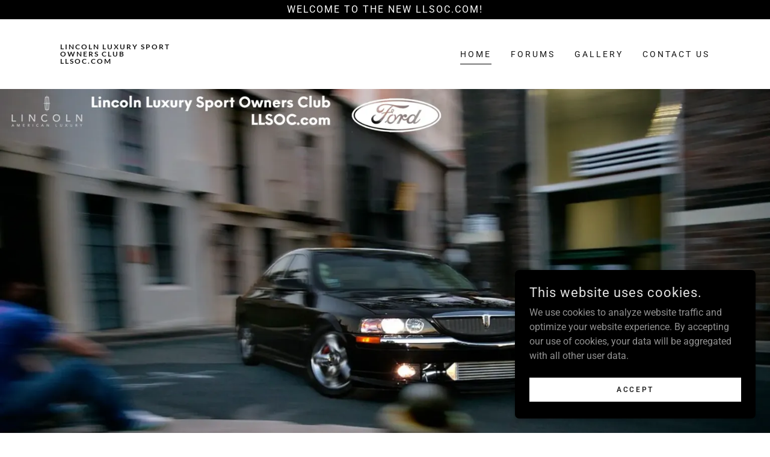

--- FILE ---
content_type: text/html;charset=utf-8
request_url: https://llsoc.com/
body_size: 19094
content:
<!DOCTYPE html><html lang="en-US"><head><meta charSet="utf-8"/><meta http-equiv="X-UA-Compatible" content="IE=edge"/><meta name="viewport" content="width=device-width, initial-scale=1"/><title>Lincoln Luxury Sport Owners Club | LLSOC</title><meta name="author" content="Lincoln Luxury Sport Owners Club | LLSOC"/><meta name="generator" content="Starfield Technologies; Go Daddy Website Builder 8.0.0000"/><link rel="manifest" href="/manifest.webmanifest"/><link rel="apple-touch-icon" sizes="57x57" href="//img1.wsimg.com/isteam/ip/50c8ffe3-8070-4ea8-89df-434696fb0306/blob-0006.png/:/rs=w:57,h:57,m"/><link rel="apple-touch-icon" sizes="60x60" href="//img1.wsimg.com/isteam/ip/50c8ffe3-8070-4ea8-89df-434696fb0306/blob-0006.png/:/rs=w:60,h:60,m"/><link rel="apple-touch-icon" sizes="72x72" href="//img1.wsimg.com/isteam/ip/50c8ffe3-8070-4ea8-89df-434696fb0306/blob-0006.png/:/rs=w:72,h:72,m"/><link rel="apple-touch-icon" sizes="114x114" href="//img1.wsimg.com/isteam/ip/50c8ffe3-8070-4ea8-89df-434696fb0306/blob-0006.png/:/rs=w:114,h:114,m"/><link rel="apple-touch-icon" sizes="120x120" href="//img1.wsimg.com/isteam/ip/50c8ffe3-8070-4ea8-89df-434696fb0306/blob-0006.png/:/rs=w:120,h:120,m"/><link rel="apple-touch-icon" sizes="144x144" href="//img1.wsimg.com/isteam/ip/50c8ffe3-8070-4ea8-89df-434696fb0306/blob-0006.png/:/rs=w:144,h:144,m"/><link rel="apple-touch-icon" sizes="152x152" href="//img1.wsimg.com/isteam/ip/50c8ffe3-8070-4ea8-89df-434696fb0306/blob-0006.png/:/rs=w:152,h:152,m"/><link rel="apple-touch-icon" sizes="180x180" href="//img1.wsimg.com/isteam/ip/50c8ffe3-8070-4ea8-89df-434696fb0306/blob-0006.png/:/rs=w:180,h:180,m"/><meta property="og:url" content="https://llsoc.com/"/>
<meta property="og:site_name" content="Lincoln Luxury Sport Owners Club | LLSOC"/>
<meta property="og:title" content="Lincoln Luxury Sport Owners Club | LLSOC"/>
<meta property="og:type" content="website"/>
<meta property="og:image" content="https://img1.wsimg.com/isteam/ip/50c8ffe3-8070-4ea8-89df-434696fb0306/blob-0006.png"/>
<meta property="og:locale" content="en_US"/>
<meta name="twitter:card" content="summary"/>
<meta name="twitter:title" content="Lincoln Luxury Sport Owners Club | LLSOC"/>
<meta name="twitter:image" content="https://img1.wsimg.com/isteam/ip/50c8ffe3-8070-4ea8-89df-434696fb0306/blob-0006.png"/>
<meta name="twitter:image:alt" content="Lincoln Luxury Sport Owners Club | LLSOC"/>
<meta name="theme-color" content="#000000"/><style data-inline-fonts>/* cyrillic-ext */
@font-face {
  font-family: 'EB Garamond';
  font-style: normal;
  font-weight: 400;
  font-display: swap;
  src: url(https://img1.wsimg.com/gfonts/s/ebgaramond/v32/SlGDmQSNjdsmc35JDF1K5E55YMjF_7DPuGi-6_RkCY9_S6w.woff2) format('woff2');
  unicode-range: U+0460-052F, U+1C80-1C8A, U+20B4, U+2DE0-2DFF, U+A640-A69F, U+FE2E-FE2F;
}
/* cyrillic */
@font-face {
  font-family: 'EB Garamond';
  font-style: normal;
  font-weight: 400;
  font-display: swap;
  src: url(https://img1.wsimg.com/gfonts/s/ebgaramond/v32/SlGDmQSNjdsmc35JDF1K5E55YMjF_7DPuGi-6_RkAI9_S6w.woff2) format('woff2');
  unicode-range: U+0301, U+0400-045F, U+0490-0491, U+04B0-04B1, U+2116;
}
/* greek-ext */
@font-face {
  font-family: 'EB Garamond';
  font-style: normal;
  font-weight: 400;
  font-display: swap;
  src: url(https://img1.wsimg.com/gfonts/s/ebgaramond/v32/SlGDmQSNjdsmc35JDF1K5E55YMjF_7DPuGi-6_RkCI9_S6w.woff2) format('woff2');
  unicode-range: U+1F00-1FFF;
}
/* greek */
@font-face {
  font-family: 'EB Garamond';
  font-style: normal;
  font-weight: 400;
  font-display: swap;
  src: url(https://img1.wsimg.com/gfonts/s/ebgaramond/v32/SlGDmQSNjdsmc35JDF1K5E55YMjF_7DPuGi-6_RkB49_S6w.woff2) format('woff2');
  unicode-range: U+0370-0377, U+037A-037F, U+0384-038A, U+038C, U+038E-03A1, U+03A3-03FF;
}
/* vietnamese */
@font-face {
  font-family: 'EB Garamond';
  font-style: normal;
  font-weight: 400;
  font-display: swap;
  src: url(https://img1.wsimg.com/gfonts/s/ebgaramond/v32/SlGDmQSNjdsmc35JDF1K5E55YMjF_7DPuGi-6_RkC49_S6w.woff2) format('woff2');
  unicode-range: U+0102-0103, U+0110-0111, U+0128-0129, U+0168-0169, U+01A0-01A1, U+01AF-01B0, U+0300-0301, U+0303-0304, U+0308-0309, U+0323, U+0329, U+1EA0-1EF9, U+20AB;
}
/* latin-ext */
@font-face {
  font-family: 'EB Garamond';
  font-style: normal;
  font-weight: 400;
  font-display: swap;
  src: url(https://img1.wsimg.com/gfonts/s/ebgaramond/v32/SlGDmQSNjdsmc35JDF1K5E55YMjF_7DPuGi-6_RkCo9_S6w.woff2) format('woff2');
  unicode-range: U+0100-02BA, U+02BD-02C5, U+02C7-02CC, U+02CE-02D7, U+02DD-02FF, U+0304, U+0308, U+0329, U+1D00-1DBF, U+1E00-1E9F, U+1EF2-1EFF, U+2020, U+20A0-20AB, U+20AD-20C0, U+2113, U+2C60-2C7F, U+A720-A7FF;
}
/* latin */
@font-face {
  font-family: 'EB Garamond';
  font-style: normal;
  font-weight: 400;
  font-display: swap;
  src: url(https://img1.wsimg.com/gfonts/s/ebgaramond/v32/SlGDmQSNjdsmc35JDF1K5E55YMjF_7DPuGi-6_RkBI9_.woff2) format('woff2');
  unicode-range: U+0000-00FF, U+0131, U+0152-0153, U+02BB-02BC, U+02C6, U+02DA, U+02DC, U+0304, U+0308, U+0329, U+2000-206F, U+20AC, U+2122, U+2191, U+2193, U+2212, U+2215, U+FEFF, U+FFFD;
}

/* cyrillic-ext */
@font-face {
  font-family: 'Roboto';
  font-style: italic;
  font-weight: 300;
  font-stretch: 100%;
  font-display: swap;
  src: url(https://img1.wsimg.com/gfonts/s/roboto/v50/KFO5CnqEu92Fr1Mu53ZEC9_Vu3r1gIhOszmkC3kaWzU.woff2) format('woff2');
  unicode-range: U+0460-052F, U+1C80-1C8A, U+20B4, U+2DE0-2DFF, U+A640-A69F, U+FE2E-FE2F;
}
/* cyrillic */
@font-face {
  font-family: 'Roboto';
  font-style: italic;
  font-weight: 300;
  font-stretch: 100%;
  font-display: swap;
  src: url(https://img1.wsimg.com/gfonts/s/roboto/v50/KFO5CnqEu92Fr1Mu53ZEC9_Vu3r1gIhOszmkAnkaWzU.woff2) format('woff2');
  unicode-range: U+0301, U+0400-045F, U+0490-0491, U+04B0-04B1, U+2116;
}
/* greek-ext */
@font-face {
  font-family: 'Roboto';
  font-style: italic;
  font-weight: 300;
  font-stretch: 100%;
  font-display: swap;
  src: url(https://img1.wsimg.com/gfonts/s/roboto/v50/KFO5CnqEu92Fr1Mu53ZEC9_Vu3r1gIhOszmkCnkaWzU.woff2) format('woff2');
  unicode-range: U+1F00-1FFF;
}
/* greek */
@font-face {
  font-family: 'Roboto';
  font-style: italic;
  font-weight: 300;
  font-stretch: 100%;
  font-display: swap;
  src: url(https://img1.wsimg.com/gfonts/s/roboto/v50/KFO5CnqEu92Fr1Mu53ZEC9_Vu3r1gIhOszmkBXkaWzU.woff2) format('woff2');
  unicode-range: U+0370-0377, U+037A-037F, U+0384-038A, U+038C, U+038E-03A1, U+03A3-03FF;
}
/* math */
@font-face {
  font-family: 'Roboto';
  font-style: italic;
  font-weight: 300;
  font-stretch: 100%;
  font-display: swap;
  src: url(https://img1.wsimg.com/gfonts/s/roboto/v50/KFO5CnqEu92Fr1Mu53ZEC9_Vu3r1gIhOszmkenkaWzU.woff2) format('woff2');
  unicode-range: U+0302-0303, U+0305, U+0307-0308, U+0310, U+0312, U+0315, U+031A, U+0326-0327, U+032C, U+032F-0330, U+0332-0333, U+0338, U+033A, U+0346, U+034D, U+0391-03A1, U+03A3-03A9, U+03B1-03C9, U+03D1, U+03D5-03D6, U+03F0-03F1, U+03F4-03F5, U+2016-2017, U+2034-2038, U+203C, U+2040, U+2043, U+2047, U+2050, U+2057, U+205F, U+2070-2071, U+2074-208E, U+2090-209C, U+20D0-20DC, U+20E1, U+20E5-20EF, U+2100-2112, U+2114-2115, U+2117-2121, U+2123-214F, U+2190, U+2192, U+2194-21AE, U+21B0-21E5, U+21F1-21F2, U+21F4-2211, U+2213-2214, U+2216-22FF, U+2308-230B, U+2310, U+2319, U+231C-2321, U+2336-237A, U+237C, U+2395, U+239B-23B7, U+23D0, U+23DC-23E1, U+2474-2475, U+25AF, U+25B3, U+25B7, U+25BD, U+25C1, U+25CA, U+25CC, U+25FB, U+266D-266F, U+27C0-27FF, U+2900-2AFF, U+2B0E-2B11, U+2B30-2B4C, U+2BFE, U+3030, U+FF5B, U+FF5D, U+1D400-1D7FF, U+1EE00-1EEFF;
}
/* symbols */
@font-face {
  font-family: 'Roboto';
  font-style: italic;
  font-weight: 300;
  font-stretch: 100%;
  font-display: swap;
  src: url(https://img1.wsimg.com/gfonts/s/roboto/v50/KFO5CnqEu92Fr1Mu53ZEC9_Vu3r1gIhOszmkaHkaWzU.woff2) format('woff2');
  unicode-range: U+0001-000C, U+000E-001F, U+007F-009F, U+20DD-20E0, U+20E2-20E4, U+2150-218F, U+2190, U+2192, U+2194-2199, U+21AF, U+21E6-21F0, U+21F3, U+2218-2219, U+2299, U+22C4-22C6, U+2300-243F, U+2440-244A, U+2460-24FF, U+25A0-27BF, U+2800-28FF, U+2921-2922, U+2981, U+29BF, U+29EB, U+2B00-2BFF, U+4DC0-4DFF, U+FFF9-FFFB, U+10140-1018E, U+10190-1019C, U+101A0, U+101D0-101FD, U+102E0-102FB, U+10E60-10E7E, U+1D2C0-1D2D3, U+1D2E0-1D37F, U+1F000-1F0FF, U+1F100-1F1AD, U+1F1E6-1F1FF, U+1F30D-1F30F, U+1F315, U+1F31C, U+1F31E, U+1F320-1F32C, U+1F336, U+1F378, U+1F37D, U+1F382, U+1F393-1F39F, U+1F3A7-1F3A8, U+1F3AC-1F3AF, U+1F3C2, U+1F3C4-1F3C6, U+1F3CA-1F3CE, U+1F3D4-1F3E0, U+1F3ED, U+1F3F1-1F3F3, U+1F3F5-1F3F7, U+1F408, U+1F415, U+1F41F, U+1F426, U+1F43F, U+1F441-1F442, U+1F444, U+1F446-1F449, U+1F44C-1F44E, U+1F453, U+1F46A, U+1F47D, U+1F4A3, U+1F4B0, U+1F4B3, U+1F4B9, U+1F4BB, U+1F4BF, U+1F4C8-1F4CB, U+1F4D6, U+1F4DA, U+1F4DF, U+1F4E3-1F4E6, U+1F4EA-1F4ED, U+1F4F7, U+1F4F9-1F4FB, U+1F4FD-1F4FE, U+1F503, U+1F507-1F50B, U+1F50D, U+1F512-1F513, U+1F53E-1F54A, U+1F54F-1F5FA, U+1F610, U+1F650-1F67F, U+1F687, U+1F68D, U+1F691, U+1F694, U+1F698, U+1F6AD, U+1F6B2, U+1F6B9-1F6BA, U+1F6BC, U+1F6C6-1F6CF, U+1F6D3-1F6D7, U+1F6E0-1F6EA, U+1F6F0-1F6F3, U+1F6F7-1F6FC, U+1F700-1F7FF, U+1F800-1F80B, U+1F810-1F847, U+1F850-1F859, U+1F860-1F887, U+1F890-1F8AD, U+1F8B0-1F8BB, U+1F8C0-1F8C1, U+1F900-1F90B, U+1F93B, U+1F946, U+1F984, U+1F996, U+1F9E9, U+1FA00-1FA6F, U+1FA70-1FA7C, U+1FA80-1FA89, U+1FA8F-1FAC6, U+1FACE-1FADC, U+1FADF-1FAE9, U+1FAF0-1FAF8, U+1FB00-1FBFF;
}
/* vietnamese */
@font-face {
  font-family: 'Roboto';
  font-style: italic;
  font-weight: 300;
  font-stretch: 100%;
  font-display: swap;
  src: url(https://img1.wsimg.com/gfonts/s/roboto/v50/KFO5CnqEu92Fr1Mu53ZEC9_Vu3r1gIhOszmkCXkaWzU.woff2) format('woff2');
  unicode-range: U+0102-0103, U+0110-0111, U+0128-0129, U+0168-0169, U+01A0-01A1, U+01AF-01B0, U+0300-0301, U+0303-0304, U+0308-0309, U+0323, U+0329, U+1EA0-1EF9, U+20AB;
}
/* latin-ext */
@font-face {
  font-family: 'Roboto';
  font-style: italic;
  font-weight: 300;
  font-stretch: 100%;
  font-display: swap;
  src: url(https://img1.wsimg.com/gfonts/s/roboto/v50/KFO5CnqEu92Fr1Mu53ZEC9_Vu3r1gIhOszmkCHkaWzU.woff2) format('woff2');
  unicode-range: U+0100-02BA, U+02BD-02C5, U+02C7-02CC, U+02CE-02D7, U+02DD-02FF, U+0304, U+0308, U+0329, U+1D00-1DBF, U+1E00-1E9F, U+1EF2-1EFF, U+2020, U+20A0-20AB, U+20AD-20C0, U+2113, U+2C60-2C7F, U+A720-A7FF;
}
/* latin */
@font-face {
  font-family: 'Roboto';
  font-style: italic;
  font-weight: 300;
  font-stretch: 100%;
  font-display: swap;
  src: url(https://img1.wsimg.com/gfonts/s/roboto/v50/KFO5CnqEu92Fr1Mu53ZEC9_Vu3r1gIhOszmkBnka.woff2) format('woff2');
  unicode-range: U+0000-00FF, U+0131, U+0152-0153, U+02BB-02BC, U+02C6, U+02DA, U+02DC, U+0304, U+0308, U+0329, U+2000-206F, U+20AC, U+2122, U+2191, U+2193, U+2212, U+2215, U+FEFF, U+FFFD;
}
/* cyrillic-ext */
@font-face {
  font-family: 'Roboto';
  font-style: italic;
  font-weight: 400;
  font-stretch: 100%;
  font-display: swap;
  src: url(https://img1.wsimg.com/gfonts/s/roboto/v50/KFO5CnqEu92Fr1Mu53ZEC9_Vu3r1gIhOszmkC3kaWzU.woff2) format('woff2');
  unicode-range: U+0460-052F, U+1C80-1C8A, U+20B4, U+2DE0-2DFF, U+A640-A69F, U+FE2E-FE2F;
}
/* cyrillic */
@font-face {
  font-family: 'Roboto';
  font-style: italic;
  font-weight: 400;
  font-stretch: 100%;
  font-display: swap;
  src: url(https://img1.wsimg.com/gfonts/s/roboto/v50/KFO5CnqEu92Fr1Mu53ZEC9_Vu3r1gIhOszmkAnkaWzU.woff2) format('woff2');
  unicode-range: U+0301, U+0400-045F, U+0490-0491, U+04B0-04B1, U+2116;
}
/* greek-ext */
@font-face {
  font-family: 'Roboto';
  font-style: italic;
  font-weight: 400;
  font-stretch: 100%;
  font-display: swap;
  src: url(https://img1.wsimg.com/gfonts/s/roboto/v50/KFO5CnqEu92Fr1Mu53ZEC9_Vu3r1gIhOszmkCnkaWzU.woff2) format('woff2');
  unicode-range: U+1F00-1FFF;
}
/* greek */
@font-face {
  font-family: 'Roboto';
  font-style: italic;
  font-weight: 400;
  font-stretch: 100%;
  font-display: swap;
  src: url(https://img1.wsimg.com/gfonts/s/roboto/v50/KFO5CnqEu92Fr1Mu53ZEC9_Vu3r1gIhOszmkBXkaWzU.woff2) format('woff2');
  unicode-range: U+0370-0377, U+037A-037F, U+0384-038A, U+038C, U+038E-03A1, U+03A3-03FF;
}
/* math */
@font-face {
  font-family: 'Roboto';
  font-style: italic;
  font-weight: 400;
  font-stretch: 100%;
  font-display: swap;
  src: url(https://img1.wsimg.com/gfonts/s/roboto/v50/KFO5CnqEu92Fr1Mu53ZEC9_Vu3r1gIhOszmkenkaWzU.woff2) format('woff2');
  unicode-range: U+0302-0303, U+0305, U+0307-0308, U+0310, U+0312, U+0315, U+031A, U+0326-0327, U+032C, U+032F-0330, U+0332-0333, U+0338, U+033A, U+0346, U+034D, U+0391-03A1, U+03A3-03A9, U+03B1-03C9, U+03D1, U+03D5-03D6, U+03F0-03F1, U+03F4-03F5, U+2016-2017, U+2034-2038, U+203C, U+2040, U+2043, U+2047, U+2050, U+2057, U+205F, U+2070-2071, U+2074-208E, U+2090-209C, U+20D0-20DC, U+20E1, U+20E5-20EF, U+2100-2112, U+2114-2115, U+2117-2121, U+2123-214F, U+2190, U+2192, U+2194-21AE, U+21B0-21E5, U+21F1-21F2, U+21F4-2211, U+2213-2214, U+2216-22FF, U+2308-230B, U+2310, U+2319, U+231C-2321, U+2336-237A, U+237C, U+2395, U+239B-23B7, U+23D0, U+23DC-23E1, U+2474-2475, U+25AF, U+25B3, U+25B7, U+25BD, U+25C1, U+25CA, U+25CC, U+25FB, U+266D-266F, U+27C0-27FF, U+2900-2AFF, U+2B0E-2B11, U+2B30-2B4C, U+2BFE, U+3030, U+FF5B, U+FF5D, U+1D400-1D7FF, U+1EE00-1EEFF;
}
/* symbols */
@font-face {
  font-family: 'Roboto';
  font-style: italic;
  font-weight: 400;
  font-stretch: 100%;
  font-display: swap;
  src: url(https://img1.wsimg.com/gfonts/s/roboto/v50/KFO5CnqEu92Fr1Mu53ZEC9_Vu3r1gIhOszmkaHkaWzU.woff2) format('woff2');
  unicode-range: U+0001-000C, U+000E-001F, U+007F-009F, U+20DD-20E0, U+20E2-20E4, U+2150-218F, U+2190, U+2192, U+2194-2199, U+21AF, U+21E6-21F0, U+21F3, U+2218-2219, U+2299, U+22C4-22C6, U+2300-243F, U+2440-244A, U+2460-24FF, U+25A0-27BF, U+2800-28FF, U+2921-2922, U+2981, U+29BF, U+29EB, U+2B00-2BFF, U+4DC0-4DFF, U+FFF9-FFFB, U+10140-1018E, U+10190-1019C, U+101A0, U+101D0-101FD, U+102E0-102FB, U+10E60-10E7E, U+1D2C0-1D2D3, U+1D2E0-1D37F, U+1F000-1F0FF, U+1F100-1F1AD, U+1F1E6-1F1FF, U+1F30D-1F30F, U+1F315, U+1F31C, U+1F31E, U+1F320-1F32C, U+1F336, U+1F378, U+1F37D, U+1F382, U+1F393-1F39F, U+1F3A7-1F3A8, U+1F3AC-1F3AF, U+1F3C2, U+1F3C4-1F3C6, U+1F3CA-1F3CE, U+1F3D4-1F3E0, U+1F3ED, U+1F3F1-1F3F3, U+1F3F5-1F3F7, U+1F408, U+1F415, U+1F41F, U+1F426, U+1F43F, U+1F441-1F442, U+1F444, U+1F446-1F449, U+1F44C-1F44E, U+1F453, U+1F46A, U+1F47D, U+1F4A3, U+1F4B0, U+1F4B3, U+1F4B9, U+1F4BB, U+1F4BF, U+1F4C8-1F4CB, U+1F4D6, U+1F4DA, U+1F4DF, U+1F4E3-1F4E6, U+1F4EA-1F4ED, U+1F4F7, U+1F4F9-1F4FB, U+1F4FD-1F4FE, U+1F503, U+1F507-1F50B, U+1F50D, U+1F512-1F513, U+1F53E-1F54A, U+1F54F-1F5FA, U+1F610, U+1F650-1F67F, U+1F687, U+1F68D, U+1F691, U+1F694, U+1F698, U+1F6AD, U+1F6B2, U+1F6B9-1F6BA, U+1F6BC, U+1F6C6-1F6CF, U+1F6D3-1F6D7, U+1F6E0-1F6EA, U+1F6F0-1F6F3, U+1F6F7-1F6FC, U+1F700-1F7FF, U+1F800-1F80B, U+1F810-1F847, U+1F850-1F859, U+1F860-1F887, U+1F890-1F8AD, U+1F8B0-1F8BB, U+1F8C0-1F8C1, U+1F900-1F90B, U+1F93B, U+1F946, U+1F984, U+1F996, U+1F9E9, U+1FA00-1FA6F, U+1FA70-1FA7C, U+1FA80-1FA89, U+1FA8F-1FAC6, U+1FACE-1FADC, U+1FADF-1FAE9, U+1FAF0-1FAF8, U+1FB00-1FBFF;
}
/* vietnamese */
@font-face {
  font-family: 'Roboto';
  font-style: italic;
  font-weight: 400;
  font-stretch: 100%;
  font-display: swap;
  src: url(https://img1.wsimg.com/gfonts/s/roboto/v50/KFO5CnqEu92Fr1Mu53ZEC9_Vu3r1gIhOszmkCXkaWzU.woff2) format('woff2');
  unicode-range: U+0102-0103, U+0110-0111, U+0128-0129, U+0168-0169, U+01A0-01A1, U+01AF-01B0, U+0300-0301, U+0303-0304, U+0308-0309, U+0323, U+0329, U+1EA0-1EF9, U+20AB;
}
/* latin-ext */
@font-face {
  font-family: 'Roboto';
  font-style: italic;
  font-weight: 400;
  font-stretch: 100%;
  font-display: swap;
  src: url(https://img1.wsimg.com/gfonts/s/roboto/v50/KFO5CnqEu92Fr1Mu53ZEC9_Vu3r1gIhOszmkCHkaWzU.woff2) format('woff2');
  unicode-range: U+0100-02BA, U+02BD-02C5, U+02C7-02CC, U+02CE-02D7, U+02DD-02FF, U+0304, U+0308, U+0329, U+1D00-1DBF, U+1E00-1E9F, U+1EF2-1EFF, U+2020, U+20A0-20AB, U+20AD-20C0, U+2113, U+2C60-2C7F, U+A720-A7FF;
}
/* latin */
@font-face {
  font-family: 'Roboto';
  font-style: italic;
  font-weight: 400;
  font-stretch: 100%;
  font-display: swap;
  src: url(https://img1.wsimg.com/gfonts/s/roboto/v50/KFO5CnqEu92Fr1Mu53ZEC9_Vu3r1gIhOszmkBnka.woff2) format('woff2');
  unicode-range: U+0000-00FF, U+0131, U+0152-0153, U+02BB-02BC, U+02C6, U+02DA, U+02DC, U+0304, U+0308, U+0329, U+2000-206F, U+20AC, U+2122, U+2191, U+2193, U+2212, U+2215, U+FEFF, U+FFFD;
}
/* cyrillic-ext */
@font-face {
  font-family: 'Roboto';
  font-style: italic;
  font-weight: 700;
  font-stretch: 100%;
  font-display: swap;
  src: url(https://img1.wsimg.com/gfonts/s/roboto/v50/KFO5CnqEu92Fr1Mu53ZEC9_Vu3r1gIhOszmkC3kaWzU.woff2) format('woff2');
  unicode-range: U+0460-052F, U+1C80-1C8A, U+20B4, U+2DE0-2DFF, U+A640-A69F, U+FE2E-FE2F;
}
/* cyrillic */
@font-face {
  font-family: 'Roboto';
  font-style: italic;
  font-weight: 700;
  font-stretch: 100%;
  font-display: swap;
  src: url(https://img1.wsimg.com/gfonts/s/roboto/v50/KFO5CnqEu92Fr1Mu53ZEC9_Vu3r1gIhOszmkAnkaWzU.woff2) format('woff2');
  unicode-range: U+0301, U+0400-045F, U+0490-0491, U+04B0-04B1, U+2116;
}
/* greek-ext */
@font-face {
  font-family: 'Roboto';
  font-style: italic;
  font-weight: 700;
  font-stretch: 100%;
  font-display: swap;
  src: url(https://img1.wsimg.com/gfonts/s/roboto/v50/KFO5CnqEu92Fr1Mu53ZEC9_Vu3r1gIhOszmkCnkaWzU.woff2) format('woff2');
  unicode-range: U+1F00-1FFF;
}
/* greek */
@font-face {
  font-family: 'Roboto';
  font-style: italic;
  font-weight: 700;
  font-stretch: 100%;
  font-display: swap;
  src: url(https://img1.wsimg.com/gfonts/s/roboto/v50/KFO5CnqEu92Fr1Mu53ZEC9_Vu3r1gIhOszmkBXkaWzU.woff2) format('woff2');
  unicode-range: U+0370-0377, U+037A-037F, U+0384-038A, U+038C, U+038E-03A1, U+03A3-03FF;
}
/* math */
@font-face {
  font-family: 'Roboto';
  font-style: italic;
  font-weight: 700;
  font-stretch: 100%;
  font-display: swap;
  src: url(https://img1.wsimg.com/gfonts/s/roboto/v50/KFO5CnqEu92Fr1Mu53ZEC9_Vu3r1gIhOszmkenkaWzU.woff2) format('woff2');
  unicode-range: U+0302-0303, U+0305, U+0307-0308, U+0310, U+0312, U+0315, U+031A, U+0326-0327, U+032C, U+032F-0330, U+0332-0333, U+0338, U+033A, U+0346, U+034D, U+0391-03A1, U+03A3-03A9, U+03B1-03C9, U+03D1, U+03D5-03D6, U+03F0-03F1, U+03F4-03F5, U+2016-2017, U+2034-2038, U+203C, U+2040, U+2043, U+2047, U+2050, U+2057, U+205F, U+2070-2071, U+2074-208E, U+2090-209C, U+20D0-20DC, U+20E1, U+20E5-20EF, U+2100-2112, U+2114-2115, U+2117-2121, U+2123-214F, U+2190, U+2192, U+2194-21AE, U+21B0-21E5, U+21F1-21F2, U+21F4-2211, U+2213-2214, U+2216-22FF, U+2308-230B, U+2310, U+2319, U+231C-2321, U+2336-237A, U+237C, U+2395, U+239B-23B7, U+23D0, U+23DC-23E1, U+2474-2475, U+25AF, U+25B3, U+25B7, U+25BD, U+25C1, U+25CA, U+25CC, U+25FB, U+266D-266F, U+27C0-27FF, U+2900-2AFF, U+2B0E-2B11, U+2B30-2B4C, U+2BFE, U+3030, U+FF5B, U+FF5D, U+1D400-1D7FF, U+1EE00-1EEFF;
}
/* symbols */
@font-face {
  font-family: 'Roboto';
  font-style: italic;
  font-weight: 700;
  font-stretch: 100%;
  font-display: swap;
  src: url(https://img1.wsimg.com/gfonts/s/roboto/v50/KFO5CnqEu92Fr1Mu53ZEC9_Vu3r1gIhOszmkaHkaWzU.woff2) format('woff2');
  unicode-range: U+0001-000C, U+000E-001F, U+007F-009F, U+20DD-20E0, U+20E2-20E4, U+2150-218F, U+2190, U+2192, U+2194-2199, U+21AF, U+21E6-21F0, U+21F3, U+2218-2219, U+2299, U+22C4-22C6, U+2300-243F, U+2440-244A, U+2460-24FF, U+25A0-27BF, U+2800-28FF, U+2921-2922, U+2981, U+29BF, U+29EB, U+2B00-2BFF, U+4DC0-4DFF, U+FFF9-FFFB, U+10140-1018E, U+10190-1019C, U+101A0, U+101D0-101FD, U+102E0-102FB, U+10E60-10E7E, U+1D2C0-1D2D3, U+1D2E0-1D37F, U+1F000-1F0FF, U+1F100-1F1AD, U+1F1E6-1F1FF, U+1F30D-1F30F, U+1F315, U+1F31C, U+1F31E, U+1F320-1F32C, U+1F336, U+1F378, U+1F37D, U+1F382, U+1F393-1F39F, U+1F3A7-1F3A8, U+1F3AC-1F3AF, U+1F3C2, U+1F3C4-1F3C6, U+1F3CA-1F3CE, U+1F3D4-1F3E0, U+1F3ED, U+1F3F1-1F3F3, U+1F3F5-1F3F7, U+1F408, U+1F415, U+1F41F, U+1F426, U+1F43F, U+1F441-1F442, U+1F444, U+1F446-1F449, U+1F44C-1F44E, U+1F453, U+1F46A, U+1F47D, U+1F4A3, U+1F4B0, U+1F4B3, U+1F4B9, U+1F4BB, U+1F4BF, U+1F4C8-1F4CB, U+1F4D6, U+1F4DA, U+1F4DF, U+1F4E3-1F4E6, U+1F4EA-1F4ED, U+1F4F7, U+1F4F9-1F4FB, U+1F4FD-1F4FE, U+1F503, U+1F507-1F50B, U+1F50D, U+1F512-1F513, U+1F53E-1F54A, U+1F54F-1F5FA, U+1F610, U+1F650-1F67F, U+1F687, U+1F68D, U+1F691, U+1F694, U+1F698, U+1F6AD, U+1F6B2, U+1F6B9-1F6BA, U+1F6BC, U+1F6C6-1F6CF, U+1F6D3-1F6D7, U+1F6E0-1F6EA, U+1F6F0-1F6F3, U+1F6F7-1F6FC, U+1F700-1F7FF, U+1F800-1F80B, U+1F810-1F847, U+1F850-1F859, U+1F860-1F887, U+1F890-1F8AD, U+1F8B0-1F8BB, U+1F8C0-1F8C1, U+1F900-1F90B, U+1F93B, U+1F946, U+1F984, U+1F996, U+1F9E9, U+1FA00-1FA6F, U+1FA70-1FA7C, U+1FA80-1FA89, U+1FA8F-1FAC6, U+1FACE-1FADC, U+1FADF-1FAE9, U+1FAF0-1FAF8, U+1FB00-1FBFF;
}
/* vietnamese */
@font-face {
  font-family: 'Roboto';
  font-style: italic;
  font-weight: 700;
  font-stretch: 100%;
  font-display: swap;
  src: url(https://img1.wsimg.com/gfonts/s/roboto/v50/KFO5CnqEu92Fr1Mu53ZEC9_Vu3r1gIhOszmkCXkaWzU.woff2) format('woff2');
  unicode-range: U+0102-0103, U+0110-0111, U+0128-0129, U+0168-0169, U+01A0-01A1, U+01AF-01B0, U+0300-0301, U+0303-0304, U+0308-0309, U+0323, U+0329, U+1EA0-1EF9, U+20AB;
}
/* latin-ext */
@font-face {
  font-family: 'Roboto';
  font-style: italic;
  font-weight: 700;
  font-stretch: 100%;
  font-display: swap;
  src: url(https://img1.wsimg.com/gfonts/s/roboto/v50/KFO5CnqEu92Fr1Mu53ZEC9_Vu3r1gIhOszmkCHkaWzU.woff2) format('woff2');
  unicode-range: U+0100-02BA, U+02BD-02C5, U+02C7-02CC, U+02CE-02D7, U+02DD-02FF, U+0304, U+0308, U+0329, U+1D00-1DBF, U+1E00-1E9F, U+1EF2-1EFF, U+2020, U+20A0-20AB, U+20AD-20C0, U+2113, U+2C60-2C7F, U+A720-A7FF;
}
/* latin */
@font-face {
  font-family: 'Roboto';
  font-style: italic;
  font-weight: 700;
  font-stretch: 100%;
  font-display: swap;
  src: url(https://img1.wsimg.com/gfonts/s/roboto/v50/KFO5CnqEu92Fr1Mu53ZEC9_Vu3r1gIhOszmkBnka.woff2) format('woff2');
  unicode-range: U+0000-00FF, U+0131, U+0152-0153, U+02BB-02BC, U+02C6, U+02DA, U+02DC, U+0304, U+0308, U+0329, U+2000-206F, U+20AC, U+2122, U+2191, U+2193, U+2212, U+2215, U+FEFF, U+FFFD;
}
/* cyrillic-ext */
@font-face {
  font-family: 'Roboto';
  font-style: normal;
  font-weight: 100;
  font-stretch: 100%;
  font-display: swap;
  src: url(https://img1.wsimg.com/gfonts/s/roboto/v50/KFO7CnqEu92Fr1ME7kSn66aGLdTylUAMa3GUBGEe.woff2) format('woff2');
  unicode-range: U+0460-052F, U+1C80-1C8A, U+20B4, U+2DE0-2DFF, U+A640-A69F, U+FE2E-FE2F;
}
/* cyrillic */
@font-face {
  font-family: 'Roboto';
  font-style: normal;
  font-weight: 100;
  font-stretch: 100%;
  font-display: swap;
  src: url(https://img1.wsimg.com/gfonts/s/roboto/v50/KFO7CnqEu92Fr1ME7kSn66aGLdTylUAMa3iUBGEe.woff2) format('woff2');
  unicode-range: U+0301, U+0400-045F, U+0490-0491, U+04B0-04B1, U+2116;
}
/* greek-ext */
@font-face {
  font-family: 'Roboto';
  font-style: normal;
  font-weight: 100;
  font-stretch: 100%;
  font-display: swap;
  src: url(https://img1.wsimg.com/gfonts/s/roboto/v50/KFO7CnqEu92Fr1ME7kSn66aGLdTylUAMa3CUBGEe.woff2) format('woff2');
  unicode-range: U+1F00-1FFF;
}
/* greek */
@font-face {
  font-family: 'Roboto';
  font-style: normal;
  font-weight: 100;
  font-stretch: 100%;
  font-display: swap;
  src: url(https://img1.wsimg.com/gfonts/s/roboto/v50/KFO7CnqEu92Fr1ME7kSn66aGLdTylUAMa3-UBGEe.woff2) format('woff2');
  unicode-range: U+0370-0377, U+037A-037F, U+0384-038A, U+038C, U+038E-03A1, U+03A3-03FF;
}
/* math */
@font-face {
  font-family: 'Roboto';
  font-style: normal;
  font-weight: 100;
  font-stretch: 100%;
  font-display: swap;
  src: url(https://img1.wsimg.com/gfonts/s/roboto/v50/KFO7CnqEu92Fr1ME7kSn66aGLdTylUAMawCUBGEe.woff2) format('woff2');
  unicode-range: U+0302-0303, U+0305, U+0307-0308, U+0310, U+0312, U+0315, U+031A, U+0326-0327, U+032C, U+032F-0330, U+0332-0333, U+0338, U+033A, U+0346, U+034D, U+0391-03A1, U+03A3-03A9, U+03B1-03C9, U+03D1, U+03D5-03D6, U+03F0-03F1, U+03F4-03F5, U+2016-2017, U+2034-2038, U+203C, U+2040, U+2043, U+2047, U+2050, U+2057, U+205F, U+2070-2071, U+2074-208E, U+2090-209C, U+20D0-20DC, U+20E1, U+20E5-20EF, U+2100-2112, U+2114-2115, U+2117-2121, U+2123-214F, U+2190, U+2192, U+2194-21AE, U+21B0-21E5, U+21F1-21F2, U+21F4-2211, U+2213-2214, U+2216-22FF, U+2308-230B, U+2310, U+2319, U+231C-2321, U+2336-237A, U+237C, U+2395, U+239B-23B7, U+23D0, U+23DC-23E1, U+2474-2475, U+25AF, U+25B3, U+25B7, U+25BD, U+25C1, U+25CA, U+25CC, U+25FB, U+266D-266F, U+27C0-27FF, U+2900-2AFF, U+2B0E-2B11, U+2B30-2B4C, U+2BFE, U+3030, U+FF5B, U+FF5D, U+1D400-1D7FF, U+1EE00-1EEFF;
}
/* symbols */
@font-face {
  font-family: 'Roboto';
  font-style: normal;
  font-weight: 100;
  font-stretch: 100%;
  font-display: swap;
  src: url(https://img1.wsimg.com/gfonts/s/roboto/v50/KFO7CnqEu92Fr1ME7kSn66aGLdTylUAMaxKUBGEe.woff2) format('woff2');
  unicode-range: U+0001-000C, U+000E-001F, U+007F-009F, U+20DD-20E0, U+20E2-20E4, U+2150-218F, U+2190, U+2192, U+2194-2199, U+21AF, U+21E6-21F0, U+21F3, U+2218-2219, U+2299, U+22C4-22C6, U+2300-243F, U+2440-244A, U+2460-24FF, U+25A0-27BF, U+2800-28FF, U+2921-2922, U+2981, U+29BF, U+29EB, U+2B00-2BFF, U+4DC0-4DFF, U+FFF9-FFFB, U+10140-1018E, U+10190-1019C, U+101A0, U+101D0-101FD, U+102E0-102FB, U+10E60-10E7E, U+1D2C0-1D2D3, U+1D2E0-1D37F, U+1F000-1F0FF, U+1F100-1F1AD, U+1F1E6-1F1FF, U+1F30D-1F30F, U+1F315, U+1F31C, U+1F31E, U+1F320-1F32C, U+1F336, U+1F378, U+1F37D, U+1F382, U+1F393-1F39F, U+1F3A7-1F3A8, U+1F3AC-1F3AF, U+1F3C2, U+1F3C4-1F3C6, U+1F3CA-1F3CE, U+1F3D4-1F3E0, U+1F3ED, U+1F3F1-1F3F3, U+1F3F5-1F3F7, U+1F408, U+1F415, U+1F41F, U+1F426, U+1F43F, U+1F441-1F442, U+1F444, U+1F446-1F449, U+1F44C-1F44E, U+1F453, U+1F46A, U+1F47D, U+1F4A3, U+1F4B0, U+1F4B3, U+1F4B9, U+1F4BB, U+1F4BF, U+1F4C8-1F4CB, U+1F4D6, U+1F4DA, U+1F4DF, U+1F4E3-1F4E6, U+1F4EA-1F4ED, U+1F4F7, U+1F4F9-1F4FB, U+1F4FD-1F4FE, U+1F503, U+1F507-1F50B, U+1F50D, U+1F512-1F513, U+1F53E-1F54A, U+1F54F-1F5FA, U+1F610, U+1F650-1F67F, U+1F687, U+1F68D, U+1F691, U+1F694, U+1F698, U+1F6AD, U+1F6B2, U+1F6B9-1F6BA, U+1F6BC, U+1F6C6-1F6CF, U+1F6D3-1F6D7, U+1F6E0-1F6EA, U+1F6F0-1F6F3, U+1F6F7-1F6FC, U+1F700-1F7FF, U+1F800-1F80B, U+1F810-1F847, U+1F850-1F859, U+1F860-1F887, U+1F890-1F8AD, U+1F8B0-1F8BB, U+1F8C0-1F8C1, U+1F900-1F90B, U+1F93B, U+1F946, U+1F984, U+1F996, U+1F9E9, U+1FA00-1FA6F, U+1FA70-1FA7C, U+1FA80-1FA89, U+1FA8F-1FAC6, U+1FACE-1FADC, U+1FADF-1FAE9, U+1FAF0-1FAF8, U+1FB00-1FBFF;
}
/* vietnamese */
@font-face {
  font-family: 'Roboto';
  font-style: normal;
  font-weight: 100;
  font-stretch: 100%;
  font-display: swap;
  src: url(https://img1.wsimg.com/gfonts/s/roboto/v50/KFO7CnqEu92Fr1ME7kSn66aGLdTylUAMa3OUBGEe.woff2) format('woff2');
  unicode-range: U+0102-0103, U+0110-0111, U+0128-0129, U+0168-0169, U+01A0-01A1, U+01AF-01B0, U+0300-0301, U+0303-0304, U+0308-0309, U+0323, U+0329, U+1EA0-1EF9, U+20AB;
}
/* latin-ext */
@font-face {
  font-family: 'Roboto';
  font-style: normal;
  font-weight: 100;
  font-stretch: 100%;
  font-display: swap;
  src: url(https://img1.wsimg.com/gfonts/s/roboto/v50/KFO7CnqEu92Fr1ME7kSn66aGLdTylUAMa3KUBGEe.woff2) format('woff2');
  unicode-range: U+0100-02BA, U+02BD-02C5, U+02C7-02CC, U+02CE-02D7, U+02DD-02FF, U+0304, U+0308, U+0329, U+1D00-1DBF, U+1E00-1E9F, U+1EF2-1EFF, U+2020, U+20A0-20AB, U+20AD-20C0, U+2113, U+2C60-2C7F, U+A720-A7FF;
}
/* latin */
@font-face {
  font-family: 'Roboto';
  font-style: normal;
  font-weight: 100;
  font-stretch: 100%;
  font-display: swap;
  src: url(https://img1.wsimg.com/gfonts/s/roboto/v50/KFO7CnqEu92Fr1ME7kSn66aGLdTylUAMa3yUBA.woff2) format('woff2');
  unicode-range: U+0000-00FF, U+0131, U+0152-0153, U+02BB-02BC, U+02C6, U+02DA, U+02DC, U+0304, U+0308, U+0329, U+2000-206F, U+20AC, U+2122, U+2191, U+2193, U+2212, U+2215, U+FEFF, U+FFFD;
}
/* cyrillic-ext */
@font-face {
  font-family: 'Roboto';
  font-style: normal;
  font-weight: 300;
  font-stretch: 100%;
  font-display: swap;
  src: url(https://img1.wsimg.com/gfonts/s/roboto/v50/KFO7CnqEu92Fr1ME7kSn66aGLdTylUAMa3GUBGEe.woff2) format('woff2');
  unicode-range: U+0460-052F, U+1C80-1C8A, U+20B4, U+2DE0-2DFF, U+A640-A69F, U+FE2E-FE2F;
}
/* cyrillic */
@font-face {
  font-family: 'Roboto';
  font-style: normal;
  font-weight: 300;
  font-stretch: 100%;
  font-display: swap;
  src: url(https://img1.wsimg.com/gfonts/s/roboto/v50/KFO7CnqEu92Fr1ME7kSn66aGLdTylUAMa3iUBGEe.woff2) format('woff2');
  unicode-range: U+0301, U+0400-045F, U+0490-0491, U+04B0-04B1, U+2116;
}
/* greek-ext */
@font-face {
  font-family: 'Roboto';
  font-style: normal;
  font-weight: 300;
  font-stretch: 100%;
  font-display: swap;
  src: url(https://img1.wsimg.com/gfonts/s/roboto/v50/KFO7CnqEu92Fr1ME7kSn66aGLdTylUAMa3CUBGEe.woff2) format('woff2');
  unicode-range: U+1F00-1FFF;
}
/* greek */
@font-face {
  font-family: 'Roboto';
  font-style: normal;
  font-weight: 300;
  font-stretch: 100%;
  font-display: swap;
  src: url(https://img1.wsimg.com/gfonts/s/roboto/v50/KFO7CnqEu92Fr1ME7kSn66aGLdTylUAMa3-UBGEe.woff2) format('woff2');
  unicode-range: U+0370-0377, U+037A-037F, U+0384-038A, U+038C, U+038E-03A1, U+03A3-03FF;
}
/* math */
@font-face {
  font-family: 'Roboto';
  font-style: normal;
  font-weight: 300;
  font-stretch: 100%;
  font-display: swap;
  src: url(https://img1.wsimg.com/gfonts/s/roboto/v50/KFO7CnqEu92Fr1ME7kSn66aGLdTylUAMawCUBGEe.woff2) format('woff2');
  unicode-range: U+0302-0303, U+0305, U+0307-0308, U+0310, U+0312, U+0315, U+031A, U+0326-0327, U+032C, U+032F-0330, U+0332-0333, U+0338, U+033A, U+0346, U+034D, U+0391-03A1, U+03A3-03A9, U+03B1-03C9, U+03D1, U+03D5-03D6, U+03F0-03F1, U+03F4-03F5, U+2016-2017, U+2034-2038, U+203C, U+2040, U+2043, U+2047, U+2050, U+2057, U+205F, U+2070-2071, U+2074-208E, U+2090-209C, U+20D0-20DC, U+20E1, U+20E5-20EF, U+2100-2112, U+2114-2115, U+2117-2121, U+2123-214F, U+2190, U+2192, U+2194-21AE, U+21B0-21E5, U+21F1-21F2, U+21F4-2211, U+2213-2214, U+2216-22FF, U+2308-230B, U+2310, U+2319, U+231C-2321, U+2336-237A, U+237C, U+2395, U+239B-23B7, U+23D0, U+23DC-23E1, U+2474-2475, U+25AF, U+25B3, U+25B7, U+25BD, U+25C1, U+25CA, U+25CC, U+25FB, U+266D-266F, U+27C0-27FF, U+2900-2AFF, U+2B0E-2B11, U+2B30-2B4C, U+2BFE, U+3030, U+FF5B, U+FF5D, U+1D400-1D7FF, U+1EE00-1EEFF;
}
/* symbols */
@font-face {
  font-family: 'Roboto';
  font-style: normal;
  font-weight: 300;
  font-stretch: 100%;
  font-display: swap;
  src: url(https://img1.wsimg.com/gfonts/s/roboto/v50/KFO7CnqEu92Fr1ME7kSn66aGLdTylUAMaxKUBGEe.woff2) format('woff2');
  unicode-range: U+0001-000C, U+000E-001F, U+007F-009F, U+20DD-20E0, U+20E2-20E4, U+2150-218F, U+2190, U+2192, U+2194-2199, U+21AF, U+21E6-21F0, U+21F3, U+2218-2219, U+2299, U+22C4-22C6, U+2300-243F, U+2440-244A, U+2460-24FF, U+25A0-27BF, U+2800-28FF, U+2921-2922, U+2981, U+29BF, U+29EB, U+2B00-2BFF, U+4DC0-4DFF, U+FFF9-FFFB, U+10140-1018E, U+10190-1019C, U+101A0, U+101D0-101FD, U+102E0-102FB, U+10E60-10E7E, U+1D2C0-1D2D3, U+1D2E0-1D37F, U+1F000-1F0FF, U+1F100-1F1AD, U+1F1E6-1F1FF, U+1F30D-1F30F, U+1F315, U+1F31C, U+1F31E, U+1F320-1F32C, U+1F336, U+1F378, U+1F37D, U+1F382, U+1F393-1F39F, U+1F3A7-1F3A8, U+1F3AC-1F3AF, U+1F3C2, U+1F3C4-1F3C6, U+1F3CA-1F3CE, U+1F3D4-1F3E0, U+1F3ED, U+1F3F1-1F3F3, U+1F3F5-1F3F7, U+1F408, U+1F415, U+1F41F, U+1F426, U+1F43F, U+1F441-1F442, U+1F444, U+1F446-1F449, U+1F44C-1F44E, U+1F453, U+1F46A, U+1F47D, U+1F4A3, U+1F4B0, U+1F4B3, U+1F4B9, U+1F4BB, U+1F4BF, U+1F4C8-1F4CB, U+1F4D6, U+1F4DA, U+1F4DF, U+1F4E3-1F4E6, U+1F4EA-1F4ED, U+1F4F7, U+1F4F9-1F4FB, U+1F4FD-1F4FE, U+1F503, U+1F507-1F50B, U+1F50D, U+1F512-1F513, U+1F53E-1F54A, U+1F54F-1F5FA, U+1F610, U+1F650-1F67F, U+1F687, U+1F68D, U+1F691, U+1F694, U+1F698, U+1F6AD, U+1F6B2, U+1F6B9-1F6BA, U+1F6BC, U+1F6C6-1F6CF, U+1F6D3-1F6D7, U+1F6E0-1F6EA, U+1F6F0-1F6F3, U+1F6F7-1F6FC, U+1F700-1F7FF, U+1F800-1F80B, U+1F810-1F847, U+1F850-1F859, U+1F860-1F887, U+1F890-1F8AD, U+1F8B0-1F8BB, U+1F8C0-1F8C1, U+1F900-1F90B, U+1F93B, U+1F946, U+1F984, U+1F996, U+1F9E9, U+1FA00-1FA6F, U+1FA70-1FA7C, U+1FA80-1FA89, U+1FA8F-1FAC6, U+1FACE-1FADC, U+1FADF-1FAE9, U+1FAF0-1FAF8, U+1FB00-1FBFF;
}
/* vietnamese */
@font-face {
  font-family: 'Roboto';
  font-style: normal;
  font-weight: 300;
  font-stretch: 100%;
  font-display: swap;
  src: url(https://img1.wsimg.com/gfonts/s/roboto/v50/KFO7CnqEu92Fr1ME7kSn66aGLdTylUAMa3OUBGEe.woff2) format('woff2');
  unicode-range: U+0102-0103, U+0110-0111, U+0128-0129, U+0168-0169, U+01A0-01A1, U+01AF-01B0, U+0300-0301, U+0303-0304, U+0308-0309, U+0323, U+0329, U+1EA0-1EF9, U+20AB;
}
/* latin-ext */
@font-face {
  font-family: 'Roboto';
  font-style: normal;
  font-weight: 300;
  font-stretch: 100%;
  font-display: swap;
  src: url(https://img1.wsimg.com/gfonts/s/roboto/v50/KFO7CnqEu92Fr1ME7kSn66aGLdTylUAMa3KUBGEe.woff2) format('woff2');
  unicode-range: U+0100-02BA, U+02BD-02C5, U+02C7-02CC, U+02CE-02D7, U+02DD-02FF, U+0304, U+0308, U+0329, U+1D00-1DBF, U+1E00-1E9F, U+1EF2-1EFF, U+2020, U+20A0-20AB, U+20AD-20C0, U+2113, U+2C60-2C7F, U+A720-A7FF;
}
/* latin */
@font-face {
  font-family: 'Roboto';
  font-style: normal;
  font-weight: 300;
  font-stretch: 100%;
  font-display: swap;
  src: url(https://img1.wsimg.com/gfonts/s/roboto/v50/KFO7CnqEu92Fr1ME7kSn66aGLdTylUAMa3yUBA.woff2) format('woff2');
  unicode-range: U+0000-00FF, U+0131, U+0152-0153, U+02BB-02BC, U+02C6, U+02DA, U+02DC, U+0304, U+0308, U+0329, U+2000-206F, U+20AC, U+2122, U+2191, U+2193, U+2212, U+2215, U+FEFF, U+FFFD;
}
/* cyrillic-ext */
@font-face {
  font-family: 'Roboto';
  font-style: normal;
  font-weight: 400;
  font-stretch: 100%;
  font-display: swap;
  src: url(https://img1.wsimg.com/gfonts/s/roboto/v50/KFO7CnqEu92Fr1ME7kSn66aGLdTylUAMa3GUBGEe.woff2) format('woff2');
  unicode-range: U+0460-052F, U+1C80-1C8A, U+20B4, U+2DE0-2DFF, U+A640-A69F, U+FE2E-FE2F;
}
/* cyrillic */
@font-face {
  font-family: 'Roboto';
  font-style: normal;
  font-weight: 400;
  font-stretch: 100%;
  font-display: swap;
  src: url(https://img1.wsimg.com/gfonts/s/roboto/v50/KFO7CnqEu92Fr1ME7kSn66aGLdTylUAMa3iUBGEe.woff2) format('woff2');
  unicode-range: U+0301, U+0400-045F, U+0490-0491, U+04B0-04B1, U+2116;
}
/* greek-ext */
@font-face {
  font-family: 'Roboto';
  font-style: normal;
  font-weight: 400;
  font-stretch: 100%;
  font-display: swap;
  src: url(https://img1.wsimg.com/gfonts/s/roboto/v50/KFO7CnqEu92Fr1ME7kSn66aGLdTylUAMa3CUBGEe.woff2) format('woff2');
  unicode-range: U+1F00-1FFF;
}
/* greek */
@font-face {
  font-family: 'Roboto';
  font-style: normal;
  font-weight: 400;
  font-stretch: 100%;
  font-display: swap;
  src: url(https://img1.wsimg.com/gfonts/s/roboto/v50/KFO7CnqEu92Fr1ME7kSn66aGLdTylUAMa3-UBGEe.woff2) format('woff2');
  unicode-range: U+0370-0377, U+037A-037F, U+0384-038A, U+038C, U+038E-03A1, U+03A3-03FF;
}
/* math */
@font-face {
  font-family: 'Roboto';
  font-style: normal;
  font-weight: 400;
  font-stretch: 100%;
  font-display: swap;
  src: url(https://img1.wsimg.com/gfonts/s/roboto/v50/KFO7CnqEu92Fr1ME7kSn66aGLdTylUAMawCUBGEe.woff2) format('woff2');
  unicode-range: U+0302-0303, U+0305, U+0307-0308, U+0310, U+0312, U+0315, U+031A, U+0326-0327, U+032C, U+032F-0330, U+0332-0333, U+0338, U+033A, U+0346, U+034D, U+0391-03A1, U+03A3-03A9, U+03B1-03C9, U+03D1, U+03D5-03D6, U+03F0-03F1, U+03F4-03F5, U+2016-2017, U+2034-2038, U+203C, U+2040, U+2043, U+2047, U+2050, U+2057, U+205F, U+2070-2071, U+2074-208E, U+2090-209C, U+20D0-20DC, U+20E1, U+20E5-20EF, U+2100-2112, U+2114-2115, U+2117-2121, U+2123-214F, U+2190, U+2192, U+2194-21AE, U+21B0-21E5, U+21F1-21F2, U+21F4-2211, U+2213-2214, U+2216-22FF, U+2308-230B, U+2310, U+2319, U+231C-2321, U+2336-237A, U+237C, U+2395, U+239B-23B7, U+23D0, U+23DC-23E1, U+2474-2475, U+25AF, U+25B3, U+25B7, U+25BD, U+25C1, U+25CA, U+25CC, U+25FB, U+266D-266F, U+27C0-27FF, U+2900-2AFF, U+2B0E-2B11, U+2B30-2B4C, U+2BFE, U+3030, U+FF5B, U+FF5D, U+1D400-1D7FF, U+1EE00-1EEFF;
}
/* symbols */
@font-face {
  font-family: 'Roboto';
  font-style: normal;
  font-weight: 400;
  font-stretch: 100%;
  font-display: swap;
  src: url(https://img1.wsimg.com/gfonts/s/roboto/v50/KFO7CnqEu92Fr1ME7kSn66aGLdTylUAMaxKUBGEe.woff2) format('woff2');
  unicode-range: U+0001-000C, U+000E-001F, U+007F-009F, U+20DD-20E0, U+20E2-20E4, U+2150-218F, U+2190, U+2192, U+2194-2199, U+21AF, U+21E6-21F0, U+21F3, U+2218-2219, U+2299, U+22C4-22C6, U+2300-243F, U+2440-244A, U+2460-24FF, U+25A0-27BF, U+2800-28FF, U+2921-2922, U+2981, U+29BF, U+29EB, U+2B00-2BFF, U+4DC0-4DFF, U+FFF9-FFFB, U+10140-1018E, U+10190-1019C, U+101A0, U+101D0-101FD, U+102E0-102FB, U+10E60-10E7E, U+1D2C0-1D2D3, U+1D2E0-1D37F, U+1F000-1F0FF, U+1F100-1F1AD, U+1F1E6-1F1FF, U+1F30D-1F30F, U+1F315, U+1F31C, U+1F31E, U+1F320-1F32C, U+1F336, U+1F378, U+1F37D, U+1F382, U+1F393-1F39F, U+1F3A7-1F3A8, U+1F3AC-1F3AF, U+1F3C2, U+1F3C4-1F3C6, U+1F3CA-1F3CE, U+1F3D4-1F3E0, U+1F3ED, U+1F3F1-1F3F3, U+1F3F5-1F3F7, U+1F408, U+1F415, U+1F41F, U+1F426, U+1F43F, U+1F441-1F442, U+1F444, U+1F446-1F449, U+1F44C-1F44E, U+1F453, U+1F46A, U+1F47D, U+1F4A3, U+1F4B0, U+1F4B3, U+1F4B9, U+1F4BB, U+1F4BF, U+1F4C8-1F4CB, U+1F4D6, U+1F4DA, U+1F4DF, U+1F4E3-1F4E6, U+1F4EA-1F4ED, U+1F4F7, U+1F4F9-1F4FB, U+1F4FD-1F4FE, U+1F503, U+1F507-1F50B, U+1F50D, U+1F512-1F513, U+1F53E-1F54A, U+1F54F-1F5FA, U+1F610, U+1F650-1F67F, U+1F687, U+1F68D, U+1F691, U+1F694, U+1F698, U+1F6AD, U+1F6B2, U+1F6B9-1F6BA, U+1F6BC, U+1F6C6-1F6CF, U+1F6D3-1F6D7, U+1F6E0-1F6EA, U+1F6F0-1F6F3, U+1F6F7-1F6FC, U+1F700-1F7FF, U+1F800-1F80B, U+1F810-1F847, U+1F850-1F859, U+1F860-1F887, U+1F890-1F8AD, U+1F8B0-1F8BB, U+1F8C0-1F8C1, U+1F900-1F90B, U+1F93B, U+1F946, U+1F984, U+1F996, U+1F9E9, U+1FA00-1FA6F, U+1FA70-1FA7C, U+1FA80-1FA89, U+1FA8F-1FAC6, U+1FACE-1FADC, U+1FADF-1FAE9, U+1FAF0-1FAF8, U+1FB00-1FBFF;
}
/* vietnamese */
@font-face {
  font-family: 'Roboto';
  font-style: normal;
  font-weight: 400;
  font-stretch: 100%;
  font-display: swap;
  src: url(https://img1.wsimg.com/gfonts/s/roboto/v50/KFO7CnqEu92Fr1ME7kSn66aGLdTylUAMa3OUBGEe.woff2) format('woff2');
  unicode-range: U+0102-0103, U+0110-0111, U+0128-0129, U+0168-0169, U+01A0-01A1, U+01AF-01B0, U+0300-0301, U+0303-0304, U+0308-0309, U+0323, U+0329, U+1EA0-1EF9, U+20AB;
}
/* latin-ext */
@font-face {
  font-family: 'Roboto';
  font-style: normal;
  font-weight: 400;
  font-stretch: 100%;
  font-display: swap;
  src: url(https://img1.wsimg.com/gfonts/s/roboto/v50/KFO7CnqEu92Fr1ME7kSn66aGLdTylUAMa3KUBGEe.woff2) format('woff2');
  unicode-range: U+0100-02BA, U+02BD-02C5, U+02C7-02CC, U+02CE-02D7, U+02DD-02FF, U+0304, U+0308, U+0329, U+1D00-1DBF, U+1E00-1E9F, U+1EF2-1EFF, U+2020, U+20A0-20AB, U+20AD-20C0, U+2113, U+2C60-2C7F, U+A720-A7FF;
}
/* latin */
@font-face {
  font-family: 'Roboto';
  font-style: normal;
  font-weight: 400;
  font-stretch: 100%;
  font-display: swap;
  src: url(https://img1.wsimg.com/gfonts/s/roboto/v50/KFO7CnqEu92Fr1ME7kSn66aGLdTylUAMa3yUBA.woff2) format('woff2');
  unicode-range: U+0000-00FF, U+0131, U+0152-0153, U+02BB-02BC, U+02C6, U+02DA, U+02DC, U+0304, U+0308, U+0329, U+2000-206F, U+20AC, U+2122, U+2191, U+2193, U+2212, U+2215, U+FEFF, U+FFFD;
}
/* cyrillic-ext */
@font-face {
  font-family: 'Roboto';
  font-style: normal;
  font-weight: 700;
  font-stretch: 100%;
  font-display: swap;
  src: url(https://img1.wsimg.com/gfonts/s/roboto/v50/KFO7CnqEu92Fr1ME7kSn66aGLdTylUAMa3GUBGEe.woff2) format('woff2');
  unicode-range: U+0460-052F, U+1C80-1C8A, U+20B4, U+2DE0-2DFF, U+A640-A69F, U+FE2E-FE2F;
}
/* cyrillic */
@font-face {
  font-family: 'Roboto';
  font-style: normal;
  font-weight: 700;
  font-stretch: 100%;
  font-display: swap;
  src: url(https://img1.wsimg.com/gfonts/s/roboto/v50/KFO7CnqEu92Fr1ME7kSn66aGLdTylUAMa3iUBGEe.woff2) format('woff2');
  unicode-range: U+0301, U+0400-045F, U+0490-0491, U+04B0-04B1, U+2116;
}
/* greek-ext */
@font-face {
  font-family: 'Roboto';
  font-style: normal;
  font-weight: 700;
  font-stretch: 100%;
  font-display: swap;
  src: url(https://img1.wsimg.com/gfonts/s/roboto/v50/KFO7CnqEu92Fr1ME7kSn66aGLdTylUAMa3CUBGEe.woff2) format('woff2');
  unicode-range: U+1F00-1FFF;
}
/* greek */
@font-face {
  font-family: 'Roboto';
  font-style: normal;
  font-weight: 700;
  font-stretch: 100%;
  font-display: swap;
  src: url(https://img1.wsimg.com/gfonts/s/roboto/v50/KFO7CnqEu92Fr1ME7kSn66aGLdTylUAMa3-UBGEe.woff2) format('woff2');
  unicode-range: U+0370-0377, U+037A-037F, U+0384-038A, U+038C, U+038E-03A1, U+03A3-03FF;
}
/* math */
@font-face {
  font-family: 'Roboto';
  font-style: normal;
  font-weight: 700;
  font-stretch: 100%;
  font-display: swap;
  src: url(https://img1.wsimg.com/gfonts/s/roboto/v50/KFO7CnqEu92Fr1ME7kSn66aGLdTylUAMawCUBGEe.woff2) format('woff2');
  unicode-range: U+0302-0303, U+0305, U+0307-0308, U+0310, U+0312, U+0315, U+031A, U+0326-0327, U+032C, U+032F-0330, U+0332-0333, U+0338, U+033A, U+0346, U+034D, U+0391-03A1, U+03A3-03A9, U+03B1-03C9, U+03D1, U+03D5-03D6, U+03F0-03F1, U+03F4-03F5, U+2016-2017, U+2034-2038, U+203C, U+2040, U+2043, U+2047, U+2050, U+2057, U+205F, U+2070-2071, U+2074-208E, U+2090-209C, U+20D0-20DC, U+20E1, U+20E5-20EF, U+2100-2112, U+2114-2115, U+2117-2121, U+2123-214F, U+2190, U+2192, U+2194-21AE, U+21B0-21E5, U+21F1-21F2, U+21F4-2211, U+2213-2214, U+2216-22FF, U+2308-230B, U+2310, U+2319, U+231C-2321, U+2336-237A, U+237C, U+2395, U+239B-23B7, U+23D0, U+23DC-23E1, U+2474-2475, U+25AF, U+25B3, U+25B7, U+25BD, U+25C1, U+25CA, U+25CC, U+25FB, U+266D-266F, U+27C0-27FF, U+2900-2AFF, U+2B0E-2B11, U+2B30-2B4C, U+2BFE, U+3030, U+FF5B, U+FF5D, U+1D400-1D7FF, U+1EE00-1EEFF;
}
/* symbols */
@font-face {
  font-family: 'Roboto';
  font-style: normal;
  font-weight: 700;
  font-stretch: 100%;
  font-display: swap;
  src: url(https://img1.wsimg.com/gfonts/s/roboto/v50/KFO7CnqEu92Fr1ME7kSn66aGLdTylUAMaxKUBGEe.woff2) format('woff2');
  unicode-range: U+0001-000C, U+000E-001F, U+007F-009F, U+20DD-20E0, U+20E2-20E4, U+2150-218F, U+2190, U+2192, U+2194-2199, U+21AF, U+21E6-21F0, U+21F3, U+2218-2219, U+2299, U+22C4-22C6, U+2300-243F, U+2440-244A, U+2460-24FF, U+25A0-27BF, U+2800-28FF, U+2921-2922, U+2981, U+29BF, U+29EB, U+2B00-2BFF, U+4DC0-4DFF, U+FFF9-FFFB, U+10140-1018E, U+10190-1019C, U+101A0, U+101D0-101FD, U+102E0-102FB, U+10E60-10E7E, U+1D2C0-1D2D3, U+1D2E0-1D37F, U+1F000-1F0FF, U+1F100-1F1AD, U+1F1E6-1F1FF, U+1F30D-1F30F, U+1F315, U+1F31C, U+1F31E, U+1F320-1F32C, U+1F336, U+1F378, U+1F37D, U+1F382, U+1F393-1F39F, U+1F3A7-1F3A8, U+1F3AC-1F3AF, U+1F3C2, U+1F3C4-1F3C6, U+1F3CA-1F3CE, U+1F3D4-1F3E0, U+1F3ED, U+1F3F1-1F3F3, U+1F3F5-1F3F7, U+1F408, U+1F415, U+1F41F, U+1F426, U+1F43F, U+1F441-1F442, U+1F444, U+1F446-1F449, U+1F44C-1F44E, U+1F453, U+1F46A, U+1F47D, U+1F4A3, U+1F4B0, U+1F4B3, U+1F4B9, U+1F4BB, U+1F4BF, U+1F4C8-1F4CB, U+1F4D6, U+1F4DA, U+1F4DF, U+1F4E3-1F4E6, U+1F4EA-1F4ED, U+1F4F7, U+1F4F9-1F4FB, U+1F4FD-1F4FE, U+1F503, U+1F507-1F50B, U+1F50D, U+1F512-1F513, U+1F53E-1F54A, U+1F54F-1F5FA, U+1F610, U+1F650-1F67F, U+1F687, U+1F68D, U+1F691, U+1F694, U+1F698, U+1F6AD, U+1F6B2, U+1F6B9-1F6BA, U+1F6BC, U+1F6C6-1F6CF, U+1F6D3-1F6D7, U+1F6E0-1F6EA, U+1F6F0-1F6F3, U+1F6F7-1F6FC, U+1F700-1F7FF, U+1F800-1F80B, U+1F810-1F847, U+1F850-1F859, U+1F860-1F887, U+1F890-1F8AD, U+1F8B0-1F8BB, U+1F8C0-1F8C1, U+1F900-1F90B, U+1F93B, U+1F946, U+1F984, U+1F996, U+1F9E9, U+1FA00-1FA6F, U+1FA70-1FA7C, U+1FA80-1FA89, U+1FA8F-1FAC6, U+1FACE-1FADC, U+1FADF-1FAE9, U+1FAF0-1FAF8, U+1FB00-1FBFF;
}
/* vietnamese */
@font-face {
  font-family: 'Roboto';
  font-style: normal;
  font-weight: 700;
  font-stretch: 100%;
  font-display: swap;
  src: url(https://img1.wsimg.com/gfonts/s/roboto/v50/KFO7CnqEu92Fr1ME7kSn66aGLdTylUAMa3OUBGEe.woff2) format('woff2');
  unicode-range: U+0102-0103, U+0110-0111, U+0128-0129, U+0168-0169, U+01A0-01A1, U+01AF-01B0, U+0300-0301, U+0303-0304, U+0308-0309, U+0323, U+0329, U+1EA0-1EF9, U+20AB;
}
/* latin-ext */
@font-face {
  font-family: 'Roboto';
  font-style: normal;
  font-weight: 700;
  font-stretch: 100%;
  font-display: swap;
  src: url(https://img1.wsimg.com/gfonts/s/roboto/v50/KFO7CnqEu92Fr1ME7kSn66aGLdTylUAMa3KUBGEe.woff2) format('woff2');
  unicode-range: U+0100-02BA, U+02BD-02C5, U+02C7-02CC, U+02CE-02D7, U+02DD-02FF, U+0304, U+0308, U+0329, U+1D00-1DBF, U+1E00-1E9F, U+1EF2-1EFF, U+2020, U+20A0-20AB, U+20AD-20C0, U+2113, U+2C60-2C7F, U+A720-A7FF;
}
/* latin */
@font-face {
  font-family: 'Roboto';
  font-style: normal;
  font-weight: 700;
  font-stretch: 100%;
  font-display: swap;
  src: url(https://img1.wsimg.com/gfonts/s/roboto/v50/KFO7CnqEu92Fr1ME7kSn66aGLdTylUAMa3yUBA.woff2) format('woff2');
  unicode-range: U+0000-00FF, U+0131, U+0152-0153, U+02BB-02BC, U+02C6, U+02DA, U+02DC, U+0304, U+0308, U+0329, U+2000-206F, U+20AC, U+2122, U+2191, U+2193, U+2212, U+2215, U+FEFF, U+FFFD;
}
/* cyrillic-ext */
@font-face {
  font-family: 'Roboto';
  font-style: normal;
  font-weight: 900;
  font-stretch: 100%;
  font-display: swap;
  src: url(https://img1.wsimg.com/gfonts/s/roboto/v50/KFO7CnqEu92Fr1ME7kSn66aGLdTylUAMa3GUBGEe.woff2) format('woff2');
  unicode-range: U+0460-052F, U+1C80-1C8A, U+20B4, U+2DE0-2DFF, U+A640-A69F, U+FE2E-FE2F;
}
/* cyrillic */
@font-face {
  font-family: 'Roboto';
  font-style: normal;
  font-weight: 900;
  font-stretch: 100%;
  font-display: swap;
  src: url(https://img1.wsimg.com/gfonts/s/roboto/v50/KFO7CnqEu92Fr1ME7kSn66aGLdTylUAMa3iUBGEe.woff2) format('woff2');
  unicode-range: U+0301, U+0400-045F, U+0490-0491, U+04B0-04B1, U+2116;
}
/* greek-ext */
@font-face {
  font-family: 'Roboto';
  font-style: normal;
  font-weight: 900;
  font-stretch: 100%;
  font-display: swap;
  src: url(https://img1.wsimg.com/gfonts/s/roboto/v50/KFO7CnqEu92Fr1ME7kSn66aGLdTylUAMa3CUBGEe.woff2) format('woff2');
  unicode-range: U+1F00-1FFF;
}
/* greek */
@font-face {
  font-family: 'Roboto';
  font-style: normal;
  font-weight: 900;
  font-stretch: 100%;
  font-display: swap;
  src: url(https://img1.wsimg.com/gfonts/s/roboto/v50/KFO7CnqEu92Fr1ME7kSn66aGLdTylUAMa3-UBGEe.woff2) format('woff2');
  unicode-range: U+0370-0377, U+037A-037F, U+0384-038A, U+038C, U+038E-03A1, U+03A3-03FF;
}
/* math */
@font-face {
  font-family: 'Roboto';
  font-style: normal;
  font-weight: 900;
  font-stretch: 100%;
  font-display: swap;
  src: url(https://img1.wsimg.com/gfonts/s/roboto/v50/KFO7CnqEu92Fr1ME7kSn66aGLdTylUAMawCUBGEe.woff2) format('woff2');
  unicode-range: U+0302-0303, U+0305, U+0307-0308, U+0310, U+0312, U+0315, U+031A, U+0326-0327, U+032C, U+032F-0330, U+0332-0333, U+0338, U+033A, U+0346, U+034D, U+0391-03A1, U+03A3-03A9, U+03B1-03C9, U+03D1, U+03D5-03D6, U+03F0-03F1, U+03F4-03F5, U+2016-2017, U+2034-2038, U+203C, U+2040, U+2043, U+2047, U+2050, U+2057, U+205F, U+2070-2071, U+2074-208E, U+2090-209C, U+20D0-20DC, U+20E1, U+20E5-20EF, U+2100-2112, U+2114-2115, U+2117-2121, U+2123-214F, U+2190, U+2192, U+2194-21AE, U+21B0-21E5, U+21F1-21F2, U+21F4-2211, U+2213-2214, U+2216-22FF, U+2308-230B, U+2310, U+2319, U+231C-2321, U+2336-237A, U+237C, U+2395, U+239B-23B7, U+23D0, U+23DC-23E1, U+2474-2475, U+25AF, U+25B3, U+25B7, U+25BD, U+25C1, U+25CA, U+25CC, U+25FB, U+266D-266F, U+27C0-27FF, U+2900-2AFF, U+2B0E-2B11, U+2B30-2B4C, U+2BFE, U+3030, U+FF5B, U+FF5D, U+1D400-1D7FF, U+1EE00-1EEFF;
}
/* symbols */
@font-face {
  font-family: 'Roboto';
  font-style: normal;
  font-weight: 900;
  font-stretch: 100%;
  font-display: swap;
  src: url(https://img1.wsimg.com/gfonts/s/roboto/v50/KFO7CnqEu92Fr1ME7kSn66aGLdTylUAMaxKUBGEe.woff2) format('woff2');
  unicode-range: U+0001-000C, U+000E-001F, U+007F-009F, U+20DD-20E0, U+20E2-20E4, U+2150-218F, U+2190, U+2192, U+2194-2199, U+21AF, U+21E6-21F0, U+21F3, U+2218-2219, U+2299, U+22C4-22C6, U+2300-243F, U+2440-244A, U+2460-24FF, U+25A0-27BF, U+2800-28FF, U+2921-2922, U+2981, U+29BF, U+29EB, U+2B00-2BFF, U+4DC0-4DFF, U+FFF9-FFFB, U+10140-1018E, U+10190-1019C, U+101A0, U+101D0-101FD, U+102E0-102FB, U+10E60-10E7E, U+1D2C0-1D2D3, U+1D2E0-1D37F, U+1F000-1F0FF, U+1F100-1F1AD, U+1F1E6-1F1FF, U+1F30D-1F30F, U+1F315, U+1F31C, U+1F31E, U+1F320-1F32C, U+1F336, U+1F378, U+1F37D, U+1F382, U+1F393-1F39F, U+1F3A7-1F3A8, U+1F3AC-1F3AF, U+1F3C2, U+1F3C4-1F3C6, U+1F3CA-1F3CE, U+1F3D4-1F3E0, U+1F3ED, U+1F3F1-1F3F3, U+1F3F5-1F3F7, U+1F408, U+1F415, U+1F41F, U+1F426, U+1F43F, U+1F441-1F442, U+1F444, U+1F446-1F449, U+1F44C-1F44E, U+1F453, U+1F46A, U+1F47D, U+1F4A3, U+1F4B0, U+1F4B3, U+1F4B9, U+1F4BB, U+1F4BF, U+1F4C8-1F4CB, U+1F4D6, U+1F4DA, U+1F4DF, U+1F4E3-1F4E6, U+1F4EA-1F4ED, U+1F4F7, U+1F4F9-1F4FB, U+1F4FD-1F4FE, U+1F503, U+1F507-1F50B, U+1F50D, U+1F512-1F513, U+1F53E-1F54A, U+1F54F-1F5FA, U+1F610, U+1F650-1F67F, U+1F687, U+1F68D, U+1F691, U+1F694, U+1F698, U+1F6AD, U+1F6B2, U+1F6B9-1F6BA, U+1F6BC, U+1F6C6-1F6CF, U+1F6D3-1F6D7, U+1F6E0-1F6EA, U+1F6F0-1F6F3, U+1F6F7-1F6FC, U+1F700-1F7FF, U+1F800-1F80B, U+1F810-1F847, U+1F850-1F859, U+1F860-1F887, U+1F890-1F8AD, U+1F8B0-1F8BB, U+1F8C0-1F8C1, U+1F900-1F90B, U+1F93B, U+1F946, U+1F984, U+1F996, U+1F9E9, U+1FA00-1FA6F, U+1FA70-1FA7C, U+1FA80-1FA89, U+1FA8F-1FAC6, U+1FACE-1FADC, U+1FADF-1FAE9, U+1FAF0-1FAF8, U+1FB00-1FBFF;
}
/* vietnamese */
@font-face {
  font-family: 'Roboto';
  font-style: normal;
  font-weight: 900;
  font-stretch: 100%;
  font-display: swap;
  src: url(https://img1.wsimg.com/gfonts/s/roboto/v50/KFO7CnqEu92Fr1ME7kSn66aGLdTylUAMa3OUBGEe.woff2) format('woff2');
  unicode-range: U+0102-0103, U+0110-0111, U+0128-0129, U+0168-0169, U+01A0-01A1, U+01AF-01B0, U+0300-0301, U+0303-0304, U+0308-0309, U+0323, U+0329, U+1EA0-1EF9, U+20AB;
}
/* latin-ext */
@font-face {
  font-family: 'Roboto';
  font-style: normal;
  font-weight: 900;
  font-stretch: 100%;
  font-display: swap;
  src: url(https://img1.wsimg.com/gfonts/s/roboto/v50/KFO7CnqEu92Fr1ME7kSn66aGLdTylUAMa3KUBGEe.woff2) format('woff2');
  unicode-range: U+0100-02BA, U+02BD-02C5, U+02C7-02CC, U+02CE-02D7, U+02DD-02FF, U+0304, U+0308, U+0329, U+1D00-1DBF, U+1E00-1E9F, U+1EF2-1EFF, U+2020, U+20A0-20AB, U+20AD-20C0, U+2113, U+2C60-2C7F, U+A720-A7FF;
}
/* latin */
@font-face {
  font-family: 'Roboto';
  font-style: normal;
  font-weight: 900;
  font-stretch: 100%;
  font-display: swap;
  src: url(https://img1.wsimg.com/gfonts/s/roboto/v50/KFO7CnqEu92Fr1ME7kSn66aGLdTylUAMa3yUBA.woff2) format('woff2');
  unicode-range: U+0000-00FF, U+0131, U+0152-0153, U+02BB-02BC, U+02C6, U+02DA, U+02DC, U+0304, U+0308, U+0329, U+2000-206F, U+20AC, U+2122, U+2191, U+2193, U+2212, U+2215, U+FEFF, U+FFFD;
}

/* latin-ext */
@font-face {
  font-family: 'Lato';
  font-style: normal;
  font-weight: 400;
  font-display: swap;
  src: url(https://img1.wsimg.com/gfonts/s/lato/v25/S6uyw4BMUTPHjxAwXjeu.woff2) format('woff2');
  unicode-range: U+0100-02BA, U+02BD-02C5, U+02C7-02CC, U+02CE-02D7, U+02DD-02FF, U+0304, U+0308, U+0329, U+1D00-1DBF, U+1E00-1E9F, U+1EF2-1EFF, U+2020, U+20A0-20AB, U+20AD-20C0, U+2113, U+2C60-2C7F, U+A720-A7FF;
}
/* latin */
@font-face {
  font-family: 'Lato';
  font-style: normal;
  font-weight: 400;
  font-display: swap;
  src: url(https://img1.wsimg.com/gfonts/s/lato/v25/S6uyw4BMUTPHjx4wXg.woff2) format('woff2');
  unicode-range: U+0000-00FF, U+0131, U+0152-0153, U+02BB-02BC, U+02C6, U+02DA, U+02DC, U+0304, U+0308, U+0329, U+2000-206F, U+20AC, U+2122, U+2191, U+2193, U+2212, U+2215, U+FEFF, U+FFFD;
}
/* latin-ext */
@font-face {
  font-family: 'Lato';
  font-style: normal;
  font-weight: 700;
  font-display: swap;
  src: url(https://img1.wsimg.com/gfonts/s/lato/v25/S6u9w4BMUTPHh6UVSwaPGR_p.woff2) format('woff2');
  unicode-range: U+0100-02BA, U+02BD-02C5, U+02C7-02CC, U+02CE-02D7, U+02DD-02FF, U+0304, U+0308, U+0329, U+1D00-1DBF, U+1E00-1E9F, U+1EF2-1EFF, U+2020, U+20A0-20AB, U+20AD-20C0, U+2113, U+2C60-2C7F, U+A720-A7FF;
}
/* latin */
@font-face {
  font-family: 'Lato';
  font-style: normal;
  font-weight: 700;
  font-display: swap;
  src: url(https://img1.wsimg.com/gfonts/s/lato/v25/S6u9w4BMUTPHh6UVSwiPGQ.woff2) format('woff2');
  unicode-range: U+0000-00FF, U+0131, U+0152-0153, U+02BB-02BC, U+02C6, U+02DA, U+02DC, U+0304, U+0308, U+0329, U+2000-206F, U+20AC, U+2122, U+2191, U+2193, U+2212, U+2215, U+FEFF, U+FFFD;
}
</style><style>.x{-ms-text-size-adjust:100%;-webkit-text-size-adjust:100%;-webkit-tap-highlight-color:rgba(0,0,0,0);margin:0;box-sizing:border-box}.x *,.x :after,.x :before{box-sizing:inherit}.x-el a[href^="mailto:"]:not(.x-el),.x-el a[href^="tel:"]:not(.x-el){color:inherit;font-size:inherit;text-decoration:inherit}.x-el-article,.x-el-aside,.x-el-details,.x-el-figcaption,.x-el-figure,.x-el-footer,.x-el-header,.x-el-hgroup,.x-el-main,.x-el-menu,.x-el-nav,.x-el-section,.x-el-summary{display:block}.x-el-audio,.x-el-canvas,.x-el-progress,.x-el-video{display:inline-block;vertical-align:baseline}.x-el-audio:not([controls]){display:none;height:0}.x-el-template{display:none}.x-el-a{background-color:transparent;color:inherit}.x-el-a:active,.x-el-a:hover{outline:0}.x-el-abbr[title]{border-bottom:1px dotted}.x-el-b,.x-el-strong{font-weight:700}.x-el-dfn{font-style:italic}.x-el-mark{background:#ff0;color:#000}.x-el-small{font-size:80%}.x-el-sub,.x-el-sup{font-size:75%;line-height:0;position:relative;vertical-align:baseline}.x-el-sup{top:-.5em}.x-el-sub{bottom:-.25em}.x-el-img{vertical-align:middle;border:0}.x-el-svg:not(:root){overflow:hidden}.x-el-figure{margin:0}.x-el-hr{box-sizing:content-box;height:0}.x-el-pre{overflow:auto}.x-el-code,.x-el-kbd,.x-el-pre,.x-el-samp{font-family:monospace,monospace;font-size:1em}.x-el-button,.x-el-input,.x-el-optgroup,.x-el-select,.x-el-textarea{color:inherit;font:inherit;margin:0}.x-el-button{overflow:visible}.x-el-button,.x-el-select{text-transform:none}.x-el-button,.x-el-input[type=button],.x-el-input[type=reset],.x-el-input[type=submit]{-webkit-appearance:button;cursor:pointer}.x-el-button[disabled],.x-el-input[disabled]{cursor:default}.x-el-button::-moz-focus-inner,.x-el-input::-moz-focus-inner{border:0;padding:0}.x-el-input{line-height:normal}.x-el-input[type=checkbox],.x-el-input[type=radio]{box-sizing:border-box;padding:0}.x-el-input[type=number]::-webkit-inner-spin-button,.x-el-input[type=number]::-webkit-outer-spin-button{height:auto}.x-el-input[type=search]{-webkit-appearance:textfield;box-sizing:content-box}.x-el-input[type=search]::-webkit-search-cancel-button,.x-el-input[type=search]::-webkit-search-decoration{-webkit-appearance:none}.x-el-textarea{border:0}.x-el-fieldset{border:1px solid silver;margin:0 2px;padding:.35em .625em .75em}.x-el-legend{border:0;padding:0}.x-el-textarea{overflow:auto}.x-el-optgroup{font-weight:700}.x-el-table{border-collapse:collapse;border-spacing:0}.x-el-td,.x-el-th{padding:0}.x{-webkit-font-smoothing:antialiased}.x-el-hr{border:0}.x-el-fieldset,.x-el-input,.x-el-select,.x-el-textarea{margin-top:0;margin-bottom:0}.x-el-fieldset,.x-el-input[type=email],.x-el-input[type=text],.x-el-textarea{width:100%}.x-el-label{vertical-align:middle}.x-el-input{border-style:none;padding:.5em;vertical-align:middle}.x-el-select:not([multiple]){vertical-align:middle}.x-el-textarea{line-height:1.75;padding:.5em}.x-el.d-none{display:none!important}.sideline-footer{margin-top:auto}.disable-scroll{touch-action:none;overflow:hidden;position:fixed;max-width:100vw}@-webkit-keyframes loaderscale{0%{transform:scale(1);opacity:1}45%{transform:scale(.1);opacity:.7}80%{transform:scale(1);opacity:1}}@keyframes loaderscale{0%{transform:scale(1);opacity:1}45%{transform:scale(.1);opacity:.7}80%{transform:scale(1);opacity:1}}.x-loader svg{display:inline-block}.x-loader svg:first-child{-webkit-animation:loaderscale .75s cubic-bezier(.2,.68,.18,1.08) -.24s infinite;animation:loaderscale .75s cubic-bezier(.2,.68,.18,1.08) -.24s infinite}.x-loader svg:nth-child(2){-webkit-animation:loaderscale .75s cubic-bezier(.2,.68,.18,1.08) -.12s infinite;animation:loaderscale .75s cubic-bezier(.2,.68,.18,1.08) -.12s infinite}.x-loader svg:nth-child(3){-webkit-animation:loaderscale .75s cubic-bezier(.2,.68,.18,1.08) 0s infinite;animation:loaderscale .75s cubic-bezier(.2,.68,.18,1.08) 0s infinite}.x-icon>svg{transition:transform .33s ease-in-out}.x-icon>svg.rotate-90{transform:rotate(-90deg)}.x-icon>svg.rotate90{transform:rotate(90deg)}.x-icon>svg.rotate-180{transform:rotate(-180deg)}.x-icon>svg.rotate180{transform:rotate(180deg)}.x-rt:after{content:"";clear:both}.x-rt ol,.x-rt ul{text-align:left}.x-rt p{margin:0}.x-rt br{clear:both}.mte-inline-block{display:inline-block}@media only screen and (min-device-width:1025px){:root select,_::-webkit-full-page-media,_:future{font-family:sans-serif!important}}

</style>
<style>/*
Copyright 2017 The EB Garamond Project Authors (https://github.com/octaviopardo/EBGaramond12)

This Font Software is licensed under the SIL Open Font License, Version 1.1.
This license is copied below, and is also available with a FAQ at: http://scripts.sil.org/OFL

—————————————————————————————-
SIL OPEN FONT LICENSE Version 1.1 - 26 February 2007
—————————————————————————————-
*/

/*
Copyright 2011 Google Inc. All Rights Reserved.

Licensed under the Apache License, Version 2.0 (the "License");
you may not use this file except in compliance with the License.
You may obtain a copy of the License at

    http://www.apache.org/licenses/LICENSE-2.0

Unless required by applicable law or agreed to in writing, software
distributed under the License is distributed on an "AS IS" BASIS,
WITHOUT WARRANTIES OR CONDITIONS OF ANY KIND, either express or implied.
See the License for the specific language governing permissions and
limitations under the License.
*/

/*
Copyright (c) 2010-2011 by tyPoland Lukasz Dziedzic (team@latofonts.com) with Reserved Font Name "Lato". Licensed under the SIL Open Font License, Version 1.1.

This Font Software is licensed under the SIL Open Font License, Version 1.1.
This license is copied below, and is also available with a FAQ at: http://scripts.sil.org/OFL

—————————————————————————————-
SIL OPEN FONT LICENSE Version 1.1 - 26 February 2007
—————————————————————————————-
*/
</style>
<style data-glamor="cxs-default-sheet">.x .c1-1{letter-spacing:normal}.x .c1-2{text-transform:none}.x .c1-3{background-color:rgb(255, 255, 255)}.x .c1-4{width:100%}.x .c1-5 > div{position:relative}.x .c1-6 > div{overflow:hidden}.x .c1-7 > div{margin-top:auto}.x .c1-8 > div{margin-right:auto}.x .c1-9 > div{margin-bottom:auto}.x .c1-a > div{margin-left:auto}.x .c1-b{font-family:'Roboto', arial, sans-serif}.x .c1-c{font-size:16px}.x .c1-h{padding-top:40px}.x .c1-i{padding-bottom:40px}.x .c1-j{padding:0 !important}.x .c1-k:before{content:""}.x .c1-l:before{display:table}.x .c1-m:before{clear:both}.x .c1-n:after{content:""}.x .c1-o:after{display:table}.x .c1-p:after{clear:both}.x .c1-s{position:relative}.x .c1-t{margin-bottom:0px}.x .c1-v{background-color:rgb(0, 0, 0)}.x .c1-w{padding-top:4px}.x .c1-x{padding-bottom:4px}.x .c1-y{transition:all .5s}.x .c1-z{z-index:1}.x .c1-10{margin-left:auto}.x .c1-11{margin-right:auto}.x .c1-12{padding-left:24px}.x .c1-13{padding-right:24px}.x .c1-14{max-width:100%}.x .c1-15{display:flex}.x .c1-16{align-items:center}.x .c1-17{justify-content:center}.x .c1-1c{letter-spacing:0.125em}.x .c1-1d{text-transform:uppercase}.x .c1-1e{word-wrap:break-word}.x .c1-1f{overflow-wrap:break-word}.x .c1-1g{line-height:1.5}.x .c1-1h{margin-top:0}.x .c1-1i{text-align:center}.x .c1-1j{padding-left:40px}.x .c1-1k{padding-right:40px}.x .c1-1l{color:rgb(255, 255, 255)}.x .c1-1m{font-weight:400}.x .c1-1p{display:none}.x .c1-1r{padding-top:32px}.x .c1-1s{padding-bottom:32px}.x .c1-1t{justify-content:space-between}.x .c1-1u{width:25%}.x .c1-1v{text-align:left}.x .c1-1w{display:inline-block}.x .c1-1x{font-family:'EB Garamond', serif}.x .c1-22{letter-spacing:inherit}.x .c1-23{text-transform:inherit}.x .c1-24{text-decoration:none}.x .c1-25{display:inline}.x .c1-26{cursor:pointer}.x .c1-27{border-top:0px}.x .c1-28{border-right:0px}.x .c1-29{border-bottom:0px}.x .c1-2a{border-left:0px}.x .c1-2b{color:rgb(0, 0, 0)}.x .c1-2c{font-weight:inherit}.x .c1-2d:hover{color:rgb(48, 48, 48)}.x .c1-2e:active{color:rgb(0, 0, 0)}.x .c1-2f{letter-spacing:2px}.x .c1-2g{line-height:1}.x .c1-2h{font-family:'Lato', arial, sans-serif}.x .c1-2i{padding-top:8px}.x .c1-2j{padding-bottom:8px}.x .c1-2k{padding-left:16px}.x .c1-2l{padding-right:16px}.x .c1-2m{width:fit-content}.x .c1-2n{color:rgb(21, 21, 21)}.x .c1-2o{font-size:12px}.x .c1-2p{font-weight:700}.x .c1-2v{word-wrap:normal !important}.x .c1-2w{overflow-wrap:normal !important}.x .c1-2x{white-space:pre-line}.x .c1-2y{visibility:hidden}.x .c1-2z{position:absolute}.x .c1-30{width:auto}.x .c1-31{overflow:visible}.x .c1-32{left:0px}.x .c1-33{width:75%}.x .c1-34{flex-direction:column}.x .c1-35{align-items:flex-end}.x .c1-36{justify-content:flex-end}.x .c1-37{padding-top:0px}.x .c1-38{width:33%}.x .c1-39{padding-top:none}.x .c1-3a{line-height:24px}.x .c1-3b{margin-left:0}.x .c1-3c{margin-right:0}.x .c1-3d{-webkit-margin-before:0}.x .c1-3e{-webkit-margin-after:0}.x .c1-3f{-webkit-padding-start:0}.x .c1-3g{padding-right:0}.x .c1-3h{padding-bottom:0}.x .c1-3i{padding-left:0}.x .c1-3j{color:rgb(87, 87, 87)}.x .c1-3k{margin-bottom:none}.x .c1-3l{list-style:none}.x .c1-3m{vertical-align:top}.x .c1-3n{padding-left:32px}.x .c1-3o{white-space:nowrap}.x .c1-3p:first-child{margin-left:0}.x .c1-3q:first-child{padding-left:0}.x .c1-3r{letter-spacing:0.214em}.x .c1-3s{display:block}.x .c1-3t{margin-bottom:-5px}.x .c1-3u{font-size:14px}.x .c1-3v{border-bottom:1px solid}.x .c1-3w{border-color:rgb(0, 0, 0)}.x .c1-3x:hover{color:rgb(0, 0, 0)}.x .c1-3y:active{color:rgb(21, 21, 21)}.x .c1-43{margin-left:-6px}.x .c1-44{margin-right:-6px}.x .c1-45{margin-top:-6px}.x .c1-46{margin-bottom:-6px}.x .c1-47{padding-left:6px}.x .c1-48{padding-right:6px}.x .c1-49{padding-top:6px}.x .c1-4a{padding-bottom:6px}.x .c1-4b{color:inherit}.x .c1-4c{transition:transform .33s ease-in-out}.x .c1-4d{transform:rotate(0deg)}.x .c1-4e{vertical-align:middle}.x .c1-4f{border-radius:0px}.x .c1-4g{box-shadow:0 3px 6px 3px rgba(0, 0, 0, 0.16)}.x .c1-4h{padding-top:16px}.x .c1-4i{padding-bottom:16px}.x .c1-4j{right:0px}.x .c1-4k{top:32px}.x .c1-4l{max-height:45vh}.x .c1-4m{overflow-y:auto}.x .c1-4n{z-index:1003}.x .c1-4q{color:rgb(94, 94, 94)}.x .c1-4r:last-child{margin-bottom:0}.x .c1-4s{margin-bottom:8px}.x .c1-4t{margin-top:8px}.x .c1-4u{color:rgb(27, 27, 27)}.x .c1-4v:active{color:rgb(27, 27, 27)}.x .c1-4x{padding-top:24px}.x .c1-4y{padding-bottom:24px}.x .c1-4z{width:70%}.x .c1-54{margin-left:8px}.x .c1-55{width:30%}.x .c1-56{[object -object]:0px}.x .c1-57{justify-content:flex-start}.x .c1-58{background-color:rgb(243, 243, 243)}.x .c1-59{position:fixed}.x .c1-5a{top:0px}.x .c1-5b{height:100%}.x .c1-5c{z-index:10002}.x .c1-5d{padding-top:56px}.x .c1-5e{-webkit-overflow-scrolling:touch}.x .c1-5f{transform:translateX(-150vw)}.x .c1-5g{overscroll-behavior:contain}.x .c1-5h{box-shadow:0 2px 6px 0px rgba(0,0,0,0.2)}.x .c1-5i{transition:transform .3s ease-in-out}.x .c1-5j{overflow:hidden}.x .c1-5k{color:black}.x .c1-5l{line-height:1.3em}.x .c1-5m{font-style:normal}.x .c1-5n{top:15px}.x .c1-5o{right:15px}.x .c1-5p{font-size:28px}.x .c1-5u{padding-right:32px}.x .c1-5v{overflow-x:hidden}.x .c1-5w{overscroll-behavior:none}.x .c1-5x{margin-bottom:32px}.x .c1-5y > :not(:first-child){margin-top:16px}.x .c1-5z{border-color:rgba(185, 185, 185, 0.5)}.x .c1-60{border-bottom-width:0px}.x .c1-61{border-bottom-style:solid}.x .c1-62:last-child{border-bottom:0}.x .c1-63{letter-spacing:0.136em}.x .c1-64{min-width:200px}.x .c1-65{font-size:22px}.x .c1-6b{background-color:transparent}.x .c1-6c{padding-top:0px !important}.x .c1-6d{padding-bottom:0px !important}.x .c1-6g{text-shadow:none}.x .c1-6h{position:absolute !important}.x .c1-6i{background-position:50% 50%}.x .c1-6j{background-size:auto, cover}.x .c1-6k{background-blend-mode:normal}.x .c1-6l{background-repeat:no-repeat}.x .c1-77{text-shadow:0px 2px 30px rgba(0, 0, 0, 0.12)}.x .c1-78{background-position:center}.x .c1-7u{flex-direction:column !important}.x .c1-7v > div:nth-child(2){padding-left:0 !important}.x .c1-7z > div:nth-child(2){padding-top:24px}.x .c1-8e{letter-spacing:0.031em}.x .c1-8f{line-height:1.25}.x .c1-8g{margin-bottom:24px}.x .c1-8h{flex-grow:1}.x .c1-8i{flex-basis:auto}.x .c1-8j{max-width:100% !important}.x .c1-8l{transition:all 0.3s}.x .c1-8m{border-style:none}.x .c1-8n{display:inline-flex}.x .c1-8o{min-height:56px}.x .c1-8p{background-color:rgb(64, 64, 64)}.x .c1-8q:hover{background-color:rgb(88, 88, 88)}.x .c1-8t{background-color:rgb(22, 22, 22)}.x .c1-8u{box-sizing:border-box}.x .c1-8v{flex-direction:row}.x .c1-8w{flex-wrap:wrap}.x .c1-8x{margin-right:-12px}.x .c1-8y{margin-bottom:-24px}.x .c1-8z{margin-left:-12px}.x .c1-94{flex-shrink:1}.x .c1-95{flex-basis:100%}.x .c1-96{padding-right:12px}.x .c1-97{padding-left:12px}.x .c1-9g > *{max-width:100%}.x .c1-9h > :nth-child(n){margin-bottom:24px}.x .c1-9i  > :last-child{margin-bottom:0 !important}.x .c1-9l{order:-1}.x .c1-9m{margin-bottom:30px !important}.x .c1-9n{aspect-ratio:1 / 1}.x .c1-9o{object-fit:cover}.x .c1-9p{height:auto}.x .c1-9t > :nth-child(n){margin-bottom:0px}.x .c1-9v{letter-spacing:0.045em}.x .c1-9w{width:inherit}.x .c1-9x{color:rgb(247, 247, 247)}.x .c1-a1 > p > ol{text-align:left}.x .c1-a2 > p > ol{display:block}.x .c1-a3 > p > ol{padding-left:1.3em}.x .c1-a4 > p > ol{margin-left:16px}.x .c1-a5 > p > ol{margin-right:16px}.x .c1-a6 > p > ol{margin-top:auto}.x .c1-a7 > p > ol{margin-bottom:auto}.x .c1-a8 > p > ul{text-align:left}.x .c1-a9 > p > ul{display:block}.x .c1-aa > p > ul{padding-left:1.3em}.x .c1-ab > p > ul{margin-left:16px}.x .c1-ac > p > ul{margin-right:16px}.x .c1-ad > p > ul{margin-top:auto}.x .c1-ae > p > ul{margin-bottom:auto}.x .c1-af > ul{text-align:left}.x .c1-ag > ul{display:block}.x .c1-ah > ul{padding-left:1.3em}.x .c1-ai > ul{margin-left:16px}.x .c1-aj > ul{margin-right:16px}.x .c1-ak > ul{margin-top:auto}.x .c1-al > ul{margin-bottom:auto}.x .c1-am > ol{text-align:left}.x .c1-an > ol{display:block}.x .c1-ao > ol{padding-left:1.3em}.x .c1-ap > ol{margin-left:16px}.x .c1-aq > ol{margin-right:16px}.x .c1-ar > ol{margin-top:auto}.x .c1-as > ol{margin-bottom:auto}.x .c1-at{color:rgb(164, 164, 164)}.x .c1-ax{font-size:inherit !important}.x .c1-ay{line-height:inherit}.x .c1-az{font-style:italic}.x .c1-b0{text-decoration:line-through}.x .c1-b1{text-decoration:underline}.x .c1-b2{letter-spacing:unset}.x .c1-b3{text-transform:unset}.x .c1-b4{border-radius:0px !important}.x .c1-cw{opacity:0}.x .c1-cx{transition:opacity 0.5s}.x .c1-cy:hover{opacity:1}.x .c1-cz{outline:none}.x .c1-d0{top:50%}.x .c1-d1{transform:translateY(-50%)}.x .c1-d2{background-color:rgba(22, 22, 22, 0.5)}.x .c1-d3:hover{background-color:rgba(22, 22, 22, 0.5)}.x .c1-d4:active{background-color:rgba(22, 22, 22, 0.5)}.x .c1-d9{right:0px}.x .c1-da{margin-bottom:0px !important}.x .c1-dd{min-height:16em}.x .c1-dh{background-size:cover}.x .c1-di{border-bottom-width:1px}.x .c1-dj{border-color:rgb(226, 226, 226)}.x .c1-dr{border-color:transparent}.x .c1-dv{margin-top:-4px}.x .c1-dx{flex-basis:0%}.x .c1-e0{margin-bottom:16px}.x .c1-e8{border-top-width:0px}.x .c1-e9{border-right-width:0px}.x .c1-ea{border-left-width:0px}.x .c1-eb{padding-top:23px}.x .c1-ec{padding-left:8px}.x .c1-ed{padding-right:8px}.x .c1-ee{border-style:solid}.x .c1-ef::placeholder{color:inherit}.x .c1-eg:focus{outline:none}.x .c1-eh:focus{box-shadow:inset 0 0 0 1px currentColor}.x .c1-ei:focus + label{font-size:12px}.x .c1-ej:focus + label{top:8px}.x .c1-ek:focus + label{color:rgb(0, 0, 0)}.x .c1-el:not([value=""]) + label{font-size:12px}.x .c1-em:not([value=""]) + label{top:8px}.x .c1-en:not([value=""]) + label{color:rgb(0, 0, 0)}.x .c1-eo::-webkit-input-placeholder{color:inherit}.x .c1-ep{top:30%}.x .c1-eq{left:8px}.x .c1-er{transition:all .15s ease}.x .c1-es{pointer-events:none}.x .c1-et{color:rgb(198, 198, 198)}.x .c1-eu:hover{background-color:rgb(0, 0, 0)}.x .c1-ey{padding-bottom:56px}.x .c1-ez{border-color: #999}.x .c1-f0{letter-spacing:0.083em}.x .c1-f1{color:rgb(89, 89, 89)}.x .c1-f2{width:50px}.x .c1-f3{z-index:10000}.x .c1-f4{transition:all 1s ease-in}.x .c1-f5{box-shadow:0 2px 6px 0px rgba(0,0,0,0.3)}.x .c1-f6{contain:content}.x .c1-f7{bottom:-500px}.x .c1-fe{color:rgb(226, 226, 226)}.x .c1-ff{max-height:300px}.x .c1-fg{color:rgb(145, 145, 145)}.x .c1-fi{margin-top:24px}.x .c1-fj{margin-bottom:4px}.x .c1-fk{word-break:break-word}.x .c1-fl{flex-basis:50%}.x .c1-fm{min-height:40px}.x .c1-fn{color:rgb(48, 48, 48)}.x .c1-fo:hover{background-color:rgb(255, 255, 255)}.x .c1-fp:nth-child(2){margin-left:24px}.x .c1-fq{right:24px}.x .c1-fr{bottom:24px}.x .c1-fs{z-index:9999}.x .c1-ft{width:65px}.x .c1-fu{height:65px}</style>
<style data-glamor="cxs-media-sheet">@media (max-width: 450px){.x .c1-6m{background-image:linear-gradient(to bottom, rgba(0, 0, 0, 0) 0%, rgba(0, 0, 0, 0) 100%), url("//img1.wsimg.com/isteam/ip/50c8ffe3-8070-4ea8-89df-434696fb0306/blob-0008.png/:/cr=t:0%25,l:0%25,w:100%25,h:100%25/rs=w:450,m")}}@media (max-width: 450px) and (-webkit-min-device-pixel-ratio: 2), (max-width: 450px) and (min-resolution: 192dpi){.x .c1-6n{background-image:linear-gradient(to bottom, rgba(0, 0, 0, 0) 0%, rgba(0, 0, 0, 0) 100%), url("//img1.wsimg.com/isteam/ip/50c8ffe3-8070-4ea8-89df-434696fb0306/blob-0008.png/:/cr=t:0%25,l:0%25,w:100%25,h:100%25/rs=w:900,m")}}@media (max-width: 450px) and (-webkit-min-device-pixel-ratio: 3), (max-width: 450px) and (min-resolution: 288dpi){.x .c1-6o{background-image:linear-gradient(to bottom, rgba(0, 0, 0, 0) 0%, rgba(0, 0, 0, 0) 100%), url("//img1.wsimg.com/isteam/ip/50c8ffe3-8070-4ea8-89df-434696fb0306/blob-0008.png/:/cr=t:0%25,l:0%25,w:100%25,h:100%25/rs=w:1350,m")}}@media (min-width: 451px) and (max-width: 767px){.x .c1-6p{background-image:linear-gradient(to bottom, rgba(0, 0, 0, 0) 0%, rgba(0, 0, 0, 0) 100%), url("//img1.wsimg.com/isteam/ip/50c8ffe3-8070-4ea8-89df-434696fb0306/blob-0008.png/:/cr=t:0%25,l:0%25,w:100%25,h:100%25/rs=w:767,m")}}@media (min-width: 451px) and (max-width: 767px) and (-webkit-min-device-pixel-ratio: 2), (min-width: 451px) and (max-width: 767px) and (min-resolution: 192dpi){.x .c1-6q{background-image:linear-gradient(to bottom, rgba(0, 0, 0, 0) 0%, rgba(0, 0, 0, 0) 100%), url("//img1.wsimg.com/isteam/ip/50c8ffe3-8070-4ea8-89df-434696fb0306/blob-0008.png/:/cr=t:0%25,l:0%25,w:100%25,h:100%25/rs=w:1534,m")}}@media (min-width: 451px) and (max-width: 767px) and (-webkit-min-device-pixel-ratio: 3), (min-width: 451px) and (max-width: 767px) and (min-resolution: 288dpi){.x .c1-6r{background-image:linear-gradient(to bottom, rgba(0, 0, 0, 0) 0%, rgba(0, 0, 0, 0) 100%), url("//img1.wsimg.com/isteam/ip/50c8ffe3-8070-4ea8-89df-434696fb0306/blob-0008.png/:/cr=t:0%25,l:0%25,w:100%25,h:100%25/rs=w:2301,m")}}@media (min-width: 768px) and (max-width: 1023px){.x .c1-6s{background-image:linear-gradient(to bottom, rgba(0, 0, 0, 0) 0%, rgba(0, 0, 0, 0) 100%), url("//img1.wsimg.com/isteam/ip/50c8ffe3-8070-4ea8-89df-434696fb0306/blob-0008.png/:/cr=t:0%25,l:0%25,w:100%25,h:100%25/rs=w:1023,m")}}@media (min-width: 768px) and (max-width: 1023px) and (-webkit-min-device-pixel-ratio: 2), (min-width: 768px) and (max-width: 1023px) and (min-resolution: 192dpi){.x .c1-6t{background-image:linear-gradient(to bottom, rgba(0, 0, 0, 0) 0%, rgba(0, 0, 0, 0) 100%), url("//img1.wsimg.com/isteam/ip/50c8ffe3-8070-4ea8-89df-434696fb0306/blob-0008.png/:/cr=t:0%25,l:0%25,w:100%25,h:100%25/rs=w:2046,m")}}@media (min-width: 768px) and (max-width: 1023px) and (-webkit-min-device-pixel-ratio: 3), (min-width: 768px) and (max-width: 1023px) and (min-resolution: 288dpi){.x .c1-6u{background-image:linear-gradient(to bottom, rgba(0, 0, 0, 0) 0%, rgba(0, 0, 0, 0) 100%), url("//img1.wsimg.com/isteam/ip/50c8ffe3-8070-4ea8-89df-434696fb0306/blob-0008.png/:/cr=t:0%25,l:0%25,w:100%25,h:100%25/rs=w:3069,m")}}@media (min-width: 1024px) and (max-width: 1279px){.x .c1-6v{background-image:linear-gradient(to bottom, rgba(0, 0, 0, 0) 0%, rgba(0, 0, 0, 0) 100%), url("//img1.wsimg.com/isteam/ip/50c8ffe3-8070-4ea8-89df-434696fb0306/blob-0008.png/:/cr=t:0%25,l:0%25,w:100%25,h:100%25/rs=w:1279,m")}}@media (min-width: 1024px) and (max-width: 1279px) and (-webkit-min-device-pixel-ratio: 2), (min-width: 1024px) and (max-width: 1279px) and (min-resolution: 192dpi){.x .c1-6w{background-image:linear-gradient(to bottom, rgba(0, 0, 0, 0) 0%, rgba(0, 0, 0, 0) 100%), url("//img1.wsimg.com/isteam/ip/50c8ffe3-8070-4ea8-89df-434696fb0306/blob-0008.png/:/cr=t:0%25,l:0%25,w:100%25,h:100%25/rs=w:2558,m")}}@media (min-width: 1024px) and (max-width: 1279px) and (-webkit-min-device-pixel-ratio: 3), (min-width: 1024px) and (max-width: 1279px) and (min-resolution: 288dpi){.x .c1-6x{background-image:linear-gradient(to bottom, rgba(0, 0, 0, 0) 0%, rgba(0, 0, 0, 0) 100%), url("//img1.wsimg.com/isteam/ip/50c8ffe3-8070-4ea8-89df-434696fb0306/blob-0008.png/:/cr=t:0%25,l:0%25,w:100%25,h:100%25/rs=w:3837,m")}}@media (min-width: 1280px) and (max-width: 1535px){.x .c1-6y{background-image:linear-gradient(to bottom, rgba(0, 0, 0, 0) 0%, rgba(0, 0, 0, 0) 100%), url("//img1.wsimg.com/isteam/ip/50c8ffe3-8070-4ea8-89df-434696fb0306/blob-0008.png/:/cr=t:0%25,l:0%25,w:100%25,h:100%25/rs=w:1535,m")}}@media (min-width: 1280px) and (max-width: 1535px) and (-webkit-min-device-pixel-ratio: 2), (min-width: 1280px) and (max-width: 1535px) and (min-resolution: 192dpi){.x .c1-6z{background-image:linear-gradient(to bottom, rgba(0, 0, 0, 0) 0%, rgba(0, 0, 0, 0) 100%), url("//img1.wsimg.com/isteam/ip/50c8ffe3-8070-4ea8-89df-434696fb0306/blob-0008.png/:/cr=t:0%25,l:0%25,w:100%25,h:100%25/rs=w:3070,m")}}@media (min-width: 1280px) and (max-width: 1535px) and (-webkit-min-device-pixel-ratio: 3), (min-width: 1280px) and (max-width: 1535px) and (min-resolution: 288dpi){.x .c1-70{background-image:linear-gradient(to bottom, rgba(0, 0, 0, 0) 0%, rgba(0, 0, 0, 0) 100%), url("//img1.wsimg.com/isteam/ip/50c8ffe3-8070-4ea8-89df-434696fb0306/blob-0008.png/:/cr=t:0%25,l:0%25,w:100%25,h:100%25/rs=w:4605,m")}}@media (min-width: 1536px) and (max-width: 1920px){.x .c1-71{background-image:linear-gradient(to bottom, rgba(0, 0, 0, 0) 0%, rgba(0, 0, 0, 0) 100%), url("//img1.wsimg.com/isteam/ip/50c8ffe3-8070-4ea8-89df-434696fb0306/blob-0008.png/:/cr=t:0%25,l:0%25,w:100%25,h:100%25/rs=w:1920,m")}}@media (min-width: 1536px) and (max-width: 1920px) and (-webkit-min-device-pixel-ratio: 2), (min-width: 1536px) and (max-width: 1920px) and (min-resolution: 192dpi){.x .c1-72{background-image:linear-gradient(to bottom, rgba(0, 0, 0, 0) 0%, rgba(0, 0, 0, 0) 100%), url("//img1.wsimg.com/isteam/ip/50c8ffe3-8070-4ea8-89df-434696fb0306/blob-0008.png/:/cr=t:0%25,l:0%25,w:100%25,h:100%25/rs=w:3840,m")}}@media (min-width: 1536px) and (max-width: 1920px) and (-webkit-min-device-pixel-ratio: 3), (min-width: 1536px) and (max-width: 1920px) and (min-resolution: 288dpi){.x .c1-73{background-image:linear-gradient(to bottom, rgba(0, 0, 0, 0) 0%, rgba(0, 0, 0, 0) 100%), url("//img1.wsimg.com/isteam/ip/50c8ffe3-8070-4ea8-89df-434696fb0306/blob-0008.png/:/cr=t:0%25,l:0%25,w:100%25,h:100%25/rs=w:5760,m")}}@media (min-width: 1921px){.x .c1-74{background-image:linear-gradient(to bottom, rgba(0, 0, 0, 0) 0%, rgba(0, 0, 0, 0) 100%), url("//img1.wsimg.com/isteam/ip/50c8ffe3-8070-4ea8-89df-434696fb0306/blob-0008.png/:/cr=t:0%25,l:0%25,w:100%25,h:100%25/rs=w:100%25")}}@media (min-width: 1921px) and (-webkit-min-device-pixel-ratio: 2), (min-width: 1921px) and (min-resolution: 192dpi){.x .c1-75{background-image:linear-gradient(to bottom, rgba(0, 0, 0, 0) 0%, rgba(0, 0, 0, 0) 100%), url("//img1.wsimg.com/isteam/ip/50c8ffe3-8070-4ea8-89df-434696fb0306/blob-0008.png/:/cr=t:0%25,l:0%25,w:100%25,h:100%25/rs=w:100%25")}}@media (min-width: 1921px) and (-webkit-min-device-pixel-ratio: 3), (min-width: 1921px) and (min-resolution: 288dpi){.x .c1-76{background-image:linear-gradient(to bottom, rgba(0, 0, 0, 0) 0%, rgba(0, 0, 0, 0) 100%), url("//img1.wsimg.com/isteam/ip/50c8ffe3-8070-4ea8-89df-434696fb0306/blob-0008.png/:/cr=t:0%25,l:0%25,w:100%25,h:100%25/rs=w:100%25")}}@media (max-width: 450px){.x .c1-79{background-image:linear-gradient(to bottom, rgba(0, 0, 0, 0.24) 0%, rgba(0, 0, 0, 0.24) 100%), url("//img1.wsimg.com/isteam/stock/107950/:/rs=w:450,m")}}@media (max-width: 450px) and (-webkit-min-device-pixel-ratio: 2), (max-width: 450px) and (min-resolution: 192dpi){.x .c1-7a{background-image:linear-gradient(to bottom, rgba(0, 0, 0, 0.24) 0%, rgba(0, 0, 0, 0.24) 100%), url("//img1.wsimg.com/isteam/stock/107950/:/rs=w:900,m")}}@media (max-width: 450px) and (-webkit-min-device-pixel-ratio: 3), (max-width: 450px) and (min-resolution: 288dpi){.x .c1-7b{background-image:linear-gradient(to bottom, rgba(0, 0, 0, 0.24) 0%, rgba(0, 0, 0, 0.24) 100%), url("//img1.wsimg.com/isteam/stock/107950/:/rs=w:1350,m")}}@media (min-width: 451px) and (max-width: 767px){.x .c1-7c{background-image:linear-gradient(to bottom, rgba(0, 0, 0, 0.24) 0%, rgba(0, 0, 0, 0.24) 100%), url("//img1.wsimg.com/isteam/stock/107950/:/rs=w:767,m")}}@media (min-width: 451px) and (max-width: 767px) and (-webkit-min-device-pixel-ratio: 2), (min-width: 451px) and (max-width: 767px) and (min-resolution: 192dpi){.x .c1-7d{background-image:linear-gradient(to bottom, rgba(0, 0, 0, 0.24) 0%, rgba(0, 0, 0, 0.24) 100%), url("//img1.wsimg.com/isteam/stock/107950/:/rs=w:1534,m")}}@media (min-width: 451px) and (max-width: 767px) and (-webkit-min-device-pixel-ratio: 3), (min-width: 451px) and (max-width: 767px) and (min-resolution: 288dpi){.x .c1-7e{background-image:linear-gradient(to bottom, rgba(0, 0, 0, 0.24) 0%, rgba(0, 0, 0, 0.24) 100%), url("//img1.wsimg.com/isteam/stock/107950/:/rs=w:2301,m")}}@media (min-width: 768px) and (max-width: 1023px){.x .c1-7f{background-image:linear-gradient(to bottom, rgba(0, 0, 0, 0.24) 0%, rgba(0, 0, 0, 0.24) 100%), url("//img1.wsimg.com/isteam/stock/107950/:/rs=w:1023,m")}}@media (min-width: 768px) and (max-width: 1023px) and (-webkit-min-device-pixel-ratio: 2), (min-width: 768px) and (max-width: 1023px) and (min-resolution: 192dpi){.x .c1-7g{background-image:linear-gradient(to bottom, rgba(0, 0, 0, 0.24) 0%, rgba(0, 0, 0, 0.24) 100%), url("//img1.wsimg.com/isteam/stock/107950/:/rs=w:2046,m")}}@media (min-width: 768px) and (max-width: 1023px) and (-webkit-min-device-pixel-ratio: 3), (min-width: 768px) and (max-width: 1023px) and (min-resolution: 288dpi){.x .c1-7h{background-image:linear-gradient(to bottom, rgba(0, 0, 0, 0.24) 0%, rgba(0, 0, 0, 0.24) 100%), url("//img1.wsimg.com/isteam/stock/107950/:/rs=w:3069,m")}}@media (min-width: 1024px) and (max-width: 1279px){.x .c1-7i{background-image:linear-gradient(to bottom, rgba(0, 0, 0, 0.24) 0%, rgba(0, 0, 0, 0.24) 100%), url("//img1.wsimg.com/isteam/stock/107950/:/rs=w:1279,m")}}@media (min-width: 1024px) and (max-width: 1279px) and (-webkit-min-device-pixel-ratio: 2), (min-width: 1024px) and (max-width: 1279px) and (min-resolution: 192dpi){.x .c1-7j{background-image:linear-gradient(to bottom, rgba(0, 0, 0, 0.24) 0%, rgba(0, 0, 0, 0.24) 100%), url("//img1.wsimg.com/isteam/stock/107950/:/rs=w:2558,m")}}@media (min-width: 1024px) and (max-width: 1279px) and (-webkit-min-device-pixel-ratio: 3), (min-width: 1024px) and (max-width: 1279px) and (min-resolution: 288dpi){.x .c1-7k{background-image:linear-gradient(to bottom, rgba(0, 0, 0, 0.24) 0%, rgba(0, 0, 0, 0.24) 100%), url("//img1.wsimg.com/isteam/stock/107950/:/rs=w:3837,m")}}@media (min-width: 1280px) and (max-width: 1535px){.x .c1-7l{background-image:linear-gradient(to bottom, rgba(0, 0, 0, 0.24) 0%, rgba(0, 0, 0, 0.24) 100%), url("//img1.wsimg.com/isteam/stock/107950/:/rs=w:1535,m")}}@media (min-width: 1280px) and (max-width: 1535px) and (-webkit-min-device-pixel-ratio: 2), (min-width: 1280px) and (max-width: 1535px) and (min-resolution: 192dpi){.x .c1-7m{background-image:linear-gradient(to bottom, rgba(0, 0, 0, 0.24) 0%, rgba(0, 0, 0, 0.24) 100%), url("//img1.wsimg.com/isteam/stock/107950/:/rs=w:3070,m")}}@media (min-width: 1280px) and (max-width: 1535px) and (-webkit-min-device-pixel-ratio: 3), (min-width: 1280px) and (max-width: 1535px) and (min-resolution: 288dpi){.x .c1-7n{background-image:linear-gradient(to bottom, rgba(0, 0, 0, 0.24) 0%, rgba(0, 0, 0, 0.24) 100%), url("//img1.wsimg.com/isteam/stock/107950/:/rs=w:4605,m")}}@media (min-width: 1536px) and (max-width: 1920px){.x .c1-7o{background-image:linear-gradient(to bottom, rgba(0, 0, 0, 0.24) 0%, rgba(0, 0, 0, 0.24) 100%), url("//img1.wsimg.com/isteam/stock/107950/:/rs=w:1920,m")}}@media (min-width: 1536px) and (max-width: 1920px) and (-webkit-min-device-pixel-ratio: 2), (min-width: 1536px) and (max-width: 1920px) and (min-resolution: 192dpi){.x .c1-7p{background-image:linear-gradient(to bottom, rgba(0, 0, 0, 0.24) 0%, rgba(0, 0, 0, 0.24) 100%), url("//img1.wsimg.com/isteam/stock/107950/:/rs=w:3840,m")}}@media (min-width: 1536px) and (max-width: 1920px) and (-webkit-min-device-pixel-ratio: 3), (min-width: 1536px) and (max-width: 1920px) and (min-resolution: 288dpi){.x .c1-7q{background-image:linear-gradient(to bottom, rgba(0, 0, 0, 0.24) 0%, rgba(0, 0, 0, 0.24) 100%), url("//img1.wsimg.com/isteam/stock/107950/:/rs=w:5760,m")}}@media (min-width: 1921px){.x .c1-7r{background-image:linear-gradient(to bottom, rgba(0, 0, 0, 0.24) 0%, rgba(0, 0, 0, 0.24) 100%), url("//img1.wsimg.com/isteam/stock/107950/:/rs=w:100%25")}}@media (min-width: 1921px) and (-webkit-min-device-pixel-ratio: 2), (min-width: 1921px) and (min-resolution: 192dpi){.x .c1-7s{background-image:linear-gradient(to bottom, rgba(0, 0, 0, 0.24) 0%, rgba(0, 0, 0, 0.24) 100%), url("//img1.wsimg.com/isteam/stock/107950/:/rs=w:100%25")}}@media (min-width: 1921px) and (-webkit-min-device-pixel-ratio: 3), (min-width: 1921px) and (min-resolution: 288dpi){.x .c1-7t{background-image:linear-gradient(to bottom, rgba(0, 0, 0, 0.24) 0%, rgba(0, 0, 0, 0.24) 100%), url("//img1.wsimg.com/isteam/stock/107950/:/rs=w:100%25")}}@media (max-width: 450px){.x .c1-b5{background-image:linear-gradient(to bottom, rgba(0, 0, 0, 0) 0%, rgba(0, 0, 0, 0) 100%), url("//img1.wsimg.com/isteam/ip/e122d637-132f-4c3d-9e82-f39b5b1b096b/alex-suprun-671922-unsplash.jpg/:/cr=t:0%25,l:0%25,w:100%25,h:100%25/rs=w:450,m")}}@media (max-width: 450px) and (-webkit-min-device-pixel-ratio: 2), (max-width: 450px) and (min-resolution: 192dpi){.x .c1-b6{background-image:linear-gradient(to bottom, rgba(0, 0, 0, 0) 0%, rgba(0, 0, 0, 0) 100%), url("//img1.wsimg.com/isteam/ip/e122d637-132f-4c3d-9e82-f39b5b1b096b/alex-suprun-671922-unsplash.jpg/:/cr=t:0%25,l:0%25,w:100%25,h:100%25/rs=w:900,m")}}@media (max-width: 450px) and (-webkit-min-device-pixel-ratio: 3), (max-width: 450px) and (min-resolution: 288dpi){.x .c1-b7{background-image:linear-gradient(to bottom, rgba(0, 0, 0, 0) 0%, rgba(0, 0, 0, 0) 100%), url("//img1.wsimg.com/isteam/ip/e122d637-132f-4c3d-9e82-f39b5b1b096b/alex-suprun-671922-unsplash.jpg/:/cr=t:0%25,l:0%25,w:100%25,h:100%25/rs=w:1350,m")}}@media (min-width: 451px) and (max-width: 767px){.x .c1-b8{background-image:linear-gradient(to bottom, rgba(0, 0, 0, 0) 0%, rgba(0, 0, 0, 0) 100%), url("//img1.wsimg.com/isteam/ip/e122d637-132f-4c3d-9e82-f39b5b1b096b/alex-suprun-671922-unsplash.jpg/:/cr=t:0%25,l:0%25,w:100%25,h:100%25/rs=w:767,m")}}@media (min-width: 451px) and (max-width: 767px) and (-webkit-min-device-pixel-ratio: 2), (min-width: 451px) and (max-width: 767px) and (min-resolution: 192dpi){.x .c1-b9{background-image:linear-gradient(to bottom, rgba(0, 0, 0, 0) 0%, rgba(0, 0, 0, 0) 100%), url("//img1.wsimg.com/isteam/ip/e122d637-132f-4c3d-9e82-f39b5b1b096b/alex-suprun-671922-unsplash.jpg/:/cr=t:0%25,l:0%25,w:100%25,h:100%25/rs=w:1534,m")}}@media (min-width: 451px) and (max-width: 767px) and (-webkit-min-device-pixel-ratio: 3), (min-width: 451px) and (max-width: 767px) and (min-resolution: 288dpi){.x .c1-ba{background-image:linear-gradient(to bottom, rgba(0, 0, 0, 0) 0%, rgba(0, 0, 0, 0) 100%), url("//img1.wsimg.com/isteam/ip/e122d637-132f-4c3d-9e82-f39b5b1b096b/alex-suprun-671922-unsplash.jpg/:/cr=t:0%25,l:0%25,w:100%25,h:100%25/rs=w:2301,m")}}@media (min-width: 768px) and (max-width: 1023px){.x .c1-bb{background-image:linear-gradient(to bottom, rgba(0, 0, 0, 0) 0%, rgba(0, 0, 0, 0) 100%), url("//img1.wsimg.com/isteam/ip/e122d637-132f-4c3d-9e82-f39b5b1b096b/alex-suprun-671922-unsplash.jpg/:/cr=t:0%25,l:0%25,w:100%25,h:100%25/rs=w:1023,m")}}@media (min-width: 768px) and (max-width: 1023px) and (-webkit-min-device-pixel-ratio: 2), (min-width: 768px) and (max-width: 1023px) and (min-resolution: 192dpi){.x .c1-bc{background-image:linear-gradient(to bottom, rgba(0, 0, 0, 0) 0%, rgba(0, 0, 0, 0) 100%), url("//img1.wsimg.com/isteam/ip/e122d637-132f-4c3d-9e82-f39b5b1b096b/alex-suprun-671922-unsplash.jpg/:/cr=t:0%25,l:0%25,w:100%25,h:100%25/rs=w:2046,m")}}@media (min-width: 768px) and (max-width: 1023px) and (-webkit-min-device-pixel-ratio: 3), (min-width: 768px) and (max-width: 1023px) and (min-resolution: 288dpi){.x .c1-bd{background-image:linear-gradient(to bottom, rgba(0, 0, 0, 0) 0%, rgba(0, 0, 0, 0) 100%), url("//img1.wsimg.com/isteam/ip/e122d637-132f-4c3d-9e82-f39b5b1b096b/alex-suprun-671922-unsplash.jpg/:/cr=t:0%25,l:0%25,w:100%25,h:100%25/rs=w:3069,m")}}@media (min-width: 1024px) and (max-width: 1279px){.x .c1-be{background-image:linear-gradient(to bottom, rgba(0, 0, 0, 0) 0%, rgba(0, 0, 0, 0) 100%), url("//img1.wsimg.com/isteam/ip/e122d637-132f-4c3d-9e82-f39b5b1b096b/alex-suprun-671922-unsplash.jpg/:/cr=t:0%25,l:0%25,w:100%25,h:100%25/rs=w:1279,m")}}@media (min-width: 1024px) and (max-width: 1279px) and (-webkit-min-device-pixel-ratio: 2), (min-width: 1024px) and (max-width: 1279px) and (min-resolution: 192dpi){.x .c1-bf{background-image:linear-gradient(to bottom, rgba(0, 0, 0, 0) 0%, rgba(0, 0, 0, 0) 100%), url("//img1.wsimg.com/isteam/ip/e122d637-132f-4c3d-9e82-f39b5b1b096b/alex-suprun-671922-unsplash.jpg/:/cr=t:0%25,l:0%25,w:100%25,h:100%25/rs=w:2558,m")}}@media (min-width: 1024px) and (max-width: 1279px) and (-webkit-min-device-pixel-ratio: 3), (min-width: 1024px) and (max-width: 1279px) and (min-resolution: 288dpi){.x .c1-bg{background-image:linear-gradient(to bottom, rgba(0, 0, 0, 0) 0%, rgba(0, 0, 0, 0) 100%), url("//img1.wsimg.com/isteam/ip/e122d637-132f-4c3d-9e82-f39b5b1b096b/alex-suprun-671922-unsplash.jpg/:/cr=t:0%25,l:0%25,w:100%25,h:100%25/rs=w:3837,m")}}@media (min-width: 1280px) and (max-width: 1535px){.x .c1-bh{background-image:linear-gradient(to bottom, rgba(0, 0, 0, 0) 0%, rgba(0, 0, 0, 0) 100%), url("//img1.wsimg.com/isteam/ip/e122d637-132f-4c3d-9e82-f39b5b1b096b/alex-suprun-671922-unsplash.jpg/:/cr=t:0%25,l:0%25,w:100%25,h:100%25/rs=w:1535,m")}}@media (min-width: 1280px) and (max-width: 1535px) and (-webkit-min-device-pixel-ratio: 2), (min-width: 1280px) and (max-width: 1535px) and (min-resolution: 192dpi){.x .c1-bi{background-image:linear-gradient(to bottom, rgba(0, 0, 0, 0) 0%, rgba(0, 0, 0, 0) 100%), url("//img1.wsimg.com/isteam/ip/e122d637-132f-4c3d-9e82-f39b5b1b096b/alex-suprun-671922-unsplash.jpg/:/cr=t:0%25,l:0%25,w:100%25,h:100%25/rs=w:3070,m")}}@media (min-width: 1280px) and (max-width: 1535px) and (-webkit-min-device-pixel-ratio: 3), (min-width: 1280px) and (max-width: 1535px) and (min-resolution: 288dpi){.x .c1-bj{background-image:linear-gradient(to bottom, rgba(0, 0, 0, 0) 0%, rgba(0, 0, 0, 0) 100%), url("//img1.wsimg.com/isteam/ip/e122d637-132f-4c3d-9e82-f39b5b1b096b/alex-suprun-671922-unsplash.jpg/:/cr=t:0%25,l:0%25,w:100%25,h:100%25/rs=w:4605,m")}}@media (min-width: 1536px) and (max-width: 1920px){.x .c1-bk{background-image:linear-gradient(to bottom, rgba(0, 0, 0, 0) 0%, rgba(0, 0, 0, 0) 100%), url("//img1.wsimg.com/isteam/ip/e122d637-132f-4c3d-9e82-f39b5b1b096b/alex-suprun-671922-unsplash.jpg/:/cr=t:0%25,l:0%25,w:100%25,h:100%25/rs=w:1920,m")}}@media (min-width: 1536px) and (max-width: 1920px) and (-webkit-min-device-pixel-ratio: 2), (min-width: 1536px) and (max-width: 1920px) and (min-resolution: 192dpi){.x .c1-bl{background-image:linear-gradient(to bottom, rgba(0, 0, 0, 0) 0%, rgba(0, 0, 0, 0) 100%), url("//img1.wsimg.com/isteam/ip/e122d637-132f-4c3d-9e82-f39b5b1b096b/alex-suprun-671922-unsplash.jpg/:/cr=t:0%25,l:0%25,w:100%25,h:100%25/rs=w:3840,m")}}@media (min-width: 1536px) and (max-width: 1920px) and (-webkit-min-device-pixel-ratio: 3), (min-width: 1536px) and (max-width: 1920px) and (min-resolution: 288dpi){.x .c1-bm{background-image:linear-gradient(to bottom, rgba(0, 0, 0, 0) 0%, rgba(0, 0, 0, 0) 100%), url("//img1.wsimg.com/isteam/ip/e122d637-132f-4c3d-9e82-f39b5b1b096b/alex-suprun-671922-unsplash.jpg/:/cr=t:0%25,l:0%25,w:100%25,h:100%25/rs=w:5760,m")}}@media (min-width: 1921px){.x .c1-bn{background-image:linear-gradient(to bottom, rgba(0, 0, 0, 0) 0%, rgba(0, 0, 0, 0) 100%), url("//img1.wsimg.com/isteam/ip/e122d637-132f-4c3d-9e82-f39b5b1b096b/alex-suprun-671922-unsplash.jpg/:/cr=t:0%25,l:0%25,w:100%25,h:100%25/rs=w:100%25")}}@media (min-width: 1921px) and (-webkit-min-device-pixel-ratio: 2), (min-width: 1921px) and (min-resolution: 192dpi){.x .c1-bo{background-image:linear-gradient(to bottom, rgba(0, 0, 0, 0) 0%, rgba(0, 0, 0, 0) 100%), url("//img1.wsimg.com/isteam/ip/e122d637-132f-4c3d-9e82-f39b5b1b096b/alex-suprun-671922-unsplash.jpg/:/cr=t:0%25,l:0%25,w:100%25,h:100%25/rs=w:100%25")}}@media (min-width: 1921px) and (-webkit-min-device-pixel-ratio: 3), (min-width: 1921px) and (min-resolution: 288dpi){.x .c1-bp{background-image:linear-gradient(to bottom, rgba(0, 0, 0, 0) 0%, rgba(0, 0, 0, 0) 100%), url("//img1.wsimg.com/isteam/ip/e122d637-132f-4c3d-9e82-f39b5b1b096b/alex-suprun-671922-unsplash.jpg/:/cr=t:0%25,l:0%25,w:100%25,h:100%25/rs=w:100%25")}}@media (max-width: 450px){.x .c1-bq{background-image:linear-gradient(to bottom, rgba(0, 0, 0, 0) 0%, rgba(0, 0, 0, 0) 100%), url("//img1.wsimg.com/isteam/ip/e122d637-132f-4c3d-9e82-f39b5b1b096b/eberhard-grossgasteiger-1074208-unsplash.jpg/:/cr=t:0%25,l:0%25,w:100%25,h:100%25/rs=w:450,m")}}@media (max-width: 450px) and (-webkit-min-device-pixel-ratio: 2), (max-width: 450px) and (min-resolution: 192dpi){.x .c1-br{background-image:linear-gradient(to bottom, rgba(0, 0, 0, 0) 0%, rgba(0, 0, 0, 0) 100%), url("//img1.wsimg.com/isteam/ip/e122d637-132f-4c3d-9e82-f39b5b1b096b/eberhard-grossgasteiger-1074208-unsplash.jpg/:/cr=t:0%25,l:0%25,w:100%25,h:100%25/rs=w:900,m")}}@media (max-width: 450px) and (-webkit-min-device-pixel-ratio: 3), (max-width: 450px) and (min-resolution: 288dpi){.x .c1-bs{background-image:linear-gradient(to bottom, rgba(0, 0, 0, 0) 0%, rgba(0, 0, 0, 0) 100%), url("//img1.wsimg.com/isteam/ip/e122d637-132f-4c3d-9e82-f39b5b1b096b/eberhard-grossgasteiger-1074208-unsplash.jpg/:/cr=t:0%25,l:0%25,w:100%25,h:100%25/rs=w:1350,m")}}@media (min-width: 451px) and (max-width: 767px){.x .c1-bt{background-image:linear-gradient(to bottom, rgba(0, 0, 0, 0) 0%, rgba(0, 0, 0, 0) 100%), url("//img1.wsimg.com/isteam/ip/e122d637-132f-4c3d-9e82-f39b5b1b096b/eberhard-grossgasteiger-1074208-unsplash.jpg/:/cr=t:0%25,l:0%25,w:100%25,h:100%25/rs=w:767,m")}}@media (min-width: 451px) and (max-width: 767px) and (-webkit-min-device-pixel-ratio: 2), (min-width: 451px) and (max-width: 767px) and (min-resolution: 192dpi){.x .c1-bu{background-image:linear-gradient(to bottom, rgba(0, 0, 0, 0) 0%, rgba(0, 0, 0, 0) 100%), url("//img1.wsimg.com/isteam/ip/e122d637-132f-4c3d-9e82-f39b5b1b096b/eberhard-grossgasteiger-1074208-unsplash.jpg/:/cr=t:0%25,l:0%25,w:100%25,h:100%25/rs=w:1534,m")}}@media (min-width: 451px) and (max-width: 767px) and (-webkit-min-device-pixel-ratio: 3), (min-width: 451px) and (max-width: 767px) and (min-resolution: 288dpi){.x .c1-bv{background-image:linear-gradient(to bottom, rgba(0, 0, 0, 0) 0%, rgba(0, 0, 0, 0) 100%), url("//img1.wsimg.com/isteam/ip/e122d637-132f-4c3d-9e82-f39b5b1b096b/eberhard-grossgasteiger-1074208-unsplash.jpg/:/cr=t:0%25,l:0%25,w:100%25,h:100%25/rs=w:2301,m")}}@media (min-width: 768px) and (max-width: 1023px){.x .c1-bw{background-image:linear-gradient(to bottom, rgba(0, 0, 0, 0) 0%, rgba(0, 0, 0, 0) 100%), url("//img1.wsimg.com/isteam/ip/e122d637-132f-4c3d-9e82-f39b5b1b096b/eberhard-grossgasteiger-1074208-unsplash.jpg/:/cr=t:0%25,l:0%25,w:100%25,h:100%25/rs=w:1023,m")}}@media (min-width: 768px) and (max-width: 1023px) and (-webkit-min-device-pixel-ratio: 2), (min-width: 768px) and (max-width: 1023px) and (min-resolution: 192dpi){.x .c1-bx{background-image:linear-gradient(to bottom, rgba(0, 0, 0, 0) 0%, rgba(0, 0, 0, 0) 100%), url("//img1.wsimg.com/isteam/ip/e122d637-132f-4c3d-9e82-f39b5b1b096b/eberhard-grossgasteiger-1074208-unsplash.jpg/:/cr=t:0%25,l:0%25,w:100%25,h:100%25/rs=w:2046,m")}}@media (min-width: 768px) and (max-width: 1023px) and (-webkit-min-device-pixel-ratio: 3), (min-width: 768px) and (max-width: 1023px) and (min-resolution: 288dpi){.x .c1-by{background-image:linear-gradient(to bottom, rgba(0, 0, 0, 0) 0%, rgba(0, 0, 0, 0) 100%), url("//img1.wsimg.com/isteam/ip/e122d637-132f-4c3d-9e82-f39b5b1b096b/eberhard-grossgasteiger-1074208-unsplash.jpg/:/cr=t:0%25,l:0%25,w:100%25,h:100%25/rs=w:3069,m")}}@media (min-width: 1024px) and (max-width: 1279px){.x .c1-bz{background-image:linear-gradient(to bottom, rgba(0, 0, 0, 0) 0%, rgba(0, 0, 0, 0) 100%), url("//img1.wsimg.com/isteam/ip/e122d637-132f-4c3d-9e82-f39b5b1b096b/eberhard-grossgasteiger-1074208-unsplash.jpg/:/cr=t:0%25,l:0%25,w:100%25,h:100%25/rs=w:1279,m")}}@media (min-width: 1024px) and (max-width: 1279px) and (-webkit-min-device-pixel-ratio: 2), (min-width: 1024px) and (max-width: 1279px) and (min-resolution: 192dpi){.x .c1-c0{background-image:linear-gradient(to bottom, rgba(0, 0, 0, 0) 0%, rgba(0, 0, 0, 0) 100%), url("//img1.wsimg.com/isteam/ip/e122d637-132f-4c3d-9e82-f39b5b1b096b/eberhard-grossgasteiger-1074208-unsplash.jpg/:/cr=t:0%25,l:0%25,w:100%25,h:100%25/rs=w:2558,m")}}@media (min-width: 1024px) and (max-width: 1279px) and (-webkit-min-device-pixel-ratio: 3), (min-width: 1024px) and (max-width: 1279px) and (min-resolution: 288dpi){.x .c1-c1{background-image:linear-gradient(to bottom, rgba(0, 0, 0, 0) 0%, rgba(0, 0, 0, 0) 100%), url("//img1.wsimg.com/isteam/ip/e122d637-132f-4c3d-9e82-f39b5b1b096b/eberhard-grossgasteiger-1074208-unsplash.jpg/:/cr=t:0%25,l:0%25,w:100%25,h:100%25/rs=w:3837,m")}}@media (min-width: 1280px) and (max-width: 1535px){.x .c1-c2{background-image:linear-gradient(to bottom, rgba(0, 0, 0, 0) 0%, rgba(0, 0, 0, 0) 100%), url("//img1.wsimg.com/isteam/ip/e122d637-132f-4c3d-9e82-f39b5b1b096b/eberhard-grossgasteiger-1074208-unsplash.jpg/:/cr=t:0%25,l:0%25,w:100%25,h:100%25/rs=w:1535,m")}}@media (min-width: 1280px) and (max-width: 1535px) and (-webkit-min-device-pixel-ratio: 2), (min-width: 1280px) and (max-width: 1535px) and (min-resolution: 192dpi){.x .c1-c3{background-image:linear-gradient(to bottom, rgba(0, 0, 0, 0) 0%, rgba(0, 0, 0, 0) 100%), url("//img1.wsimg.com/isteam/ip/e122d637-132f-4c3d-9e82-f39b5b1b096b/eberhard-grossgasteiger-1074208-unsplash.jpg/:/cr=t:0%25,l:0%25,w:100%25,h:100%25/rs=w:3070,m")}}@media (min-width: 1280px) and (max-width: 1535px) and (-webkit-min-device-pixel-ratio: 3), (min-width: 1280px) and (max-width: 1535px) and (min-resolution: 288dpi){.x .c1-c4{background-image:linear-gradient(to bottom, rgba(0, 0, 0, 0) 0%, rgba(0, 0, 0, 0) 100%), url("//img1.wsimg.com/isteam/ip/e122d637-132f-4c3d-9e82-f39b5b1b096b/eberhard-grossgasteiger-1074208-unsplash.jpg/:/cr=t:0%25,l:0%25,w:100%25,h:100%25/rs=w:4605,m")}}@media (min-width: 1536px) and (max-width: 1920px){.x .c1-c5{background-image:linear-gradient(to bottom, rgba(0, 0, 0, 0) 0%, rgba(0, 0, 0, 0) 100%), url("//img1.wsimg.com/isteam/ip/e122d637-132f-4c3d-9e82-f39b5b1b096b/eberhard-grossgasteiger-1074208-unsplash.jpg/:/cr=t:0%25,l:0%25,w:100%25,h:100%25/rs=w:1920,m")}}@media (min-width: 1536px) and (max-width: 1920px) and (-webkit-min-device-pixel-ratio: 2), (min-width: 1536px) and (max-width: 1920px) and (min-resolution: 192dpi){.x .c1-c6{background-image:linear-gradient(to bottom, rgba(0, 0, 0, 0) 0%, rgba(0, 0, 0, 0) 100%), url("//img1.wsimg.com/isteam/ip/e122d637-132f-4c3d-9e82-f39b5b1b096b/eberhard-grossgasteiger-1074208-unsplash.jpg/:/cr=t:0%25,l:0%25,w:100%25,h:100%25/rs=w:3840,m")}}@media (min-width: 1536px) and (max-width: 1920px) and (-webkit-min-device-pixel-ratio: 3), (min-width: 1536px) and (max-width: 1920px) and (min-resolution: 288dpi){.x .c1-c7{background-image:linear-gradient(to bottom, rgba(0, 0, 0, 0) 0%, rgba(0, 0, 0, 0) 100%), url("//img1.wsimg.com/isteam/ip/e122d637-132f-4c3d-9e82-f39b5b1b096b/eberhard-grossgasteiger-1074208-unsplash.jpg/:/cr=t:0%25,l:0%25,w:100%25,h:100%25/rs=w:5760,m")}}@media (min-width: 1921px){.x .c1-c8{background-image:linear-gradient(to bottom, rgba(0, 0, 0, 0) 0%, rgba(0, 0, 0, 0) 100%), url("//img1.wsimg.com/isteam/ip/e122d637-132f-4c3d-9e82-f39b5b1b096b/eberhard-grossgasteiger-1074208-unsplash.jpg/:/cr=t:0%25,l:0%25,w:100%25,h:100%25/rs=w:100%25")}}@media (min-width: 1921px) and (-webkit-min-device-pixel-ratio: 2), (min-width: 1921px) and (min-resolution: 192dpi){.x .c1-c9{background-image:linear-gradient(to bottom, rgba(0, 0, 0, 0) 0%, rgba(0, 0, 0, 0) 100%), url("//img1.wsimg.com/isteam/ip/e122d637-132f-4c3d-9e82-f39b5b1b096b/eberhard-grossgasteiger-1074208-unsplash.jpg/:/cr=t:0%25,l:0%25,w:100%25,h:100%25/rs=w:100%25")}}@media (min-width: 1921px) and (-webkit-min-device-pixel-ratio: 3), (min-width: 1921px) and (min-resolution: 288dpi){.x .c1-ca{background-image:linear-gradient(to bottom, rgba(0, 0, 0, 0) 0%, rgba(0, 0, 0, 0) 100%), url("//img1.wsimg.com/isteam/ip/e122d637-132f-4c3d-9e82-f39b5b1b096b/eberhard-grossgasteiger-1074208-unsplash.jpg/:/cr=t:0%25,l:0%25,w:100%25,h:100%25/rs=w:100%25")}}@media (max-width: 450px){.x .c1-cb{background-image:linear-gradient(to bottom, rgba(0, 0, 0, 0) 0%, rgba(0, 0, 0, 0) 100%), url("//img1.wsimg.com/isteam/ip/e122d637-132f-4c3d-9e82-f39b5b1b096b/caleb-woods-172534-unsplash.jpg/:/cr=t:0%25,l:0%25,w:100%25,h:100%25/rs=w:450,m")}}@media (max-width: 450px) and (-webkit-min-device-pixel-ratio: 2), (max-width: 450px) and (min-resolution: 192dpi){.x .c1-cc{background-image:linear-gradient(to bottom, rgba(0, 0, 0, 0) 0%, rgba(0, 0, 0, 0) 100%), url("//img1.wsimg.com/isteam/ip/e122d637-132f-4c3d-9e82-f39b5b1b096b/caleb-woods-172534-unsplash.jpg/:/cr=t:0%25,l:0%25,w:100%25,h:100%25/rs=w:900,m")}}@media (max-width: 450px) and (-webkit-min-device-pixel-ratio: 3), (max-width: 450px) and (min-resolution: 288dpi){.x .c1-cd{background-image:linear-gradient(to bottom, rgba(0, 0, 0, 0) 0%, rgba(0, 0, 0, 0) 100%), url("//img1.wsimg.com/isteam/ip/e122d637-132f-4c3d-9e82-f39b5b1b096b/caleb-woods-172534-unsplash.jpg/:/cr=t:0%25,l:0%25,w:100%25,h:100%25/rs=w:1350,m")}}@media (min-width: 451px) and (max-width: 767px){.x .c1-ce{background-image:linear-gradient(to bottom, rgba(0, 0, 0, 0) 0%, rgba(0, 0, 0, 0) 100%), url("//img1.wsimg.com/isteam/ip/e122d637-132f-4c3d-9e82-f39b5b1b096b/caleb-woods-172534-unsplash.jpg/:/cr=t:0%25,l:0%25,w:100%25,h:100%25/rs=w:767,m")}}@media (min-width: 451px) and (max-width: 767px) and (-webkit-min-device-pixel-ratio: 2), (min-width: 451px) and (max-width: 767px) and (min-resolution: 192dpi){.x .c1-cf{background-image:linear-gradient(to bottom, rgba(0, 0, 0, 0) 0%, rgba(0, 0, 0, 0) 100%), url("//img1.wsimg.com/isteam/ip/e122d637-132f-4c3d-9e82-f39b5b1b096b/caleb-woods-172534-unsplash.jpg/:/cr=t:0%25,l:0%25,w:100%25,h:100%25/rs=w:1534,m")}}@media (min-width: 451px) and (max-width: 767px) and (-webkit-min-device-pixel-ratio: 3), (min-width: 451px) and (max-width: 767px) and (min-resolution: 288dpi){.x .c1-cg{background-image:linear-gradient(to bottom, rgba(0, 0, 0, 0) 0%, rgba(0, 0, 0, 0) 100%), url("//img1.wsimg.com/isteam/ip/e122d637-132f-4c3d-9e82-f39b5b1b096b/caleb-woods-172534-unsplash.jpg/:/cr=t:0%25,l:0%25,w:100%25,h:100%25/rs=w:2301,m")}}@media (min-width: 768px) and (max-width: 1023px){.x .c1-ch{background-image:linear-gradient(to bottom, rgba(0, 0, 0, 0) 0%, rgba(0, 0, 0, 0) 100%), url("//img1.wsimg.com/isteam/ip/e122d637-132f-4c3d-9e82-f39b5b1b096b/caleb-woods-172534-unsplash.jpg/:/cr=t:0%25,l:0%25,w:100%25,h:100%25/rs=w:1023,m")}}@media (min-width: 768px) and (max-width: 1023px) and (-webkit-min-device-pixel-ratio: 2), (min-width: 768px) and (max-width: 1023px) and (min-resolution: 192dpi){.x .c1-ci{background-image:linear-gradient(to bottom, rgba(0, 0, 0, 0) 0%, rgba(0, 0, 0, 0) 100%), url("//img1.wsimg.com/isteam/ip/e122d637-132f-4c3d-9e82-f39b5b1b096b/caleb-woods-172534-unsplash.jpg/:/cr=t:0%25,l:0%25,w:100%25,h:100%25/rs=w:2046,m")}}@media (min-width: 768px) and (max-width: 1023px) and (-webkit-min-device-pixel-ratio: 3), (min-width: 768px) and (max-width: 1023px) and (min-resolution: 288dpi){.x .c1-cj{background-image:linear-gradient(to bottom, rgba(0, 0, 0, 0) 0%, rgba(0, 0, 0, 0) 100%), url("//img1.wsimg.com/isteam/ip/e122d637-132f-4c3d-9e82-f39b5b1b096b/caleb-woods-172534-unsplash.jpg/:/cr=t:0%25,l:0%25,w:100%25,h:100%25/rs=w:3069,m")}}@media (min-width: 1024px) and (max-width: 1279px){.x .c1-ck{background-image:linear-gradient(to bottom, rgba(0, 0, 0, 0) 0%, rgba(0, 0, 0, 0) 100%), url("//img1.wsimg.com/isteam/ip/e122d637-132f-4c3d-9e82-f39b5b1b096b/caleb-woods-172534-unsplash.jpg/:/cr=t:0%25,l:0%25,w:100%25,h:100%25/rs=w:1279,m")}}@media (min-width: 1024px) and (max-width: 1279px) and (-webkit-min-device-pixel-ratio: 2), (min-width: 1024px) and (max-width: 1279px) and (min-resolution: 192dpi){.x .c1-cl{background-image:linear-gradient(to bottom, rgba(0, 0, 0, 0) 0%, rgba(0, 0, 0, 0) 100%), url("//img1.wsimg.com/isteam/ip/e122d637-132f-4c3d-9e82-f39b5b1b096b/caleb-woods-172534-unsplash.jpg/:/cr=t:0%25,l:0%25,w:100%25,h:100%25/rs=w:2558,m")}}@media (min-width: 1024px) and (max-width: 1279px) and (-webkit-min-device-pixel-ratio: 3), (min-width: 1024px) and (max-width: 1279px) and (min-resolution: 288dpi){.x .c1-cm{background-image:linear-gradient(to bottom, rgba(0, 0, 0, 0) 0%, rgba(0, 0, 0, 0) 100%), url("//img1.wsimg.com/isteam/ip/e122d637-132f-4c3d-9e82-f39b5b1b096b/caleb-woods-172534-unsplash.jpg/:/cr=t:0%25,l:0%25,w:100%25,h:100%25/rs=w:3837,m")}}@media (min-width: 1280px) and (max-width: 1535px){.x .c1-cn{background-image:linear-gradient(to bottom, rgba(0, 0, 0, 0) 0%, rgba(0, 0, 0, 0) 100%), url("//img1.wsimg.com/isteam/ip/e122d637-132f-4c3d-9e82-f39b5b1b096b/caleb-woods-172534-unsplash.jpg/:/cr=t:0%25,l:0%25,w:100%25,h:100%25/rs=w:1535,m")}}@media (min-width: 1280px) and (max-width: 1535px) and (-webkit-min-device-pixel-ratio: 2), (min-width: 1280px) and (max-width: 1535px) and (min-resolution: 192dpi){.x .c1-co{background-image:linear-gradient(to bottom, rgba(0, 0, 0, 0) 0%, rgba(0, 0, 0, 0) 100%), url("//img1.wsimg.com/isteam/ip/e122d637-132f-4c3d-9e82-f39b5b1b096b/caleb-woods-172534-unsplash.jpg/:/cr=t:0%25,l:0%25,w:100%25,h:100%25/rs=w:3070,m")}}@media (min-width: 1280px) and (max-width: 1535px) and (-webkit-min-device-pixel-ratio: 3), (min-width: 1280px) and (max-width: 1535px) and (min-resolution: 288dpi){.x .c1-cp{background-image:linear-gradient(to bottom, rgba(0, 0, 0, 0) 0%, rgba(0, 0, 0, 0) 100%), url("//img1.wsimg.com/isteam/ip/e122d637-132f-4c3d-9e82-f39b5b1b096b/caleb-woods-172534-unsplash.jpg/:/cr=t:0%25,l:0%25,w:100%25,h:100%25/rs=w:4605,m")}}@media (min-width: 1536px) and (max-width: 1920px){.x .c1-cq{background-image:linear-gradient(to bottom, rgba(0, 0, 0, 0) 0%, rgba(0, 0, 0, 0) 100%), url("//img1.wsimg.com/isteam/ip/e122d637-132f-4c3d-9e82-f39b5b1b096b/caleb-woods-172534-unsplash.jpg/:/cr=t:0%25,l:0%25,w:100%25,h:100%25/rs=w:1920,m")}}@media (min-width: 1536px) and (max-width: 1920px) and (-webkit-min-device-pixel-ratio: 2), (min-width: 1536px) and (max-width: 1920px) and (min-resolution: 192dpi){.x .c1-cr{background-image:linear-gradient(to bottom, rgba(0, 0, 0, 0) 0%, rgba(0, 0, 0, 0) 100%), url("//img1.wsimg.com/isteam/ip/e122d637-132f-4c3d-9e82-f39b5b1b096b/caleb-woods-172534-unsplash.jpg/:/cr=t:0%25,l:0%25,w:100%25,h:100%25/rs=w:3840,m")}}@media (min-width: 1536px) and (max-width: 1920px) and (-webkit-min-device-pixel-ratio: 3), (min-width: 1536px) and (max-width: 1920px) and (min-resolution: 288dpi){.x .c1-cs{background-image:linear-gradient(to bottom, rgba(0, 0, 0, 0) 0%, rgba(0, 0, 0, 0) 100%), url("//img1.wsimg.com/isteam/ip/e122d637-132f-4c3d-9e82-f39b5b1b096b/caleb-woods-172534-unsplash.jpg/:/cr=t:0%25,l:0%25,w:100%25,h:100%25/rs=w:5760,m")}}@media (min-width: 1921px){.x .c1-ct{background-image:linear-gradient(to bottom, rgba(0, 0, 0, 0) 0%, rgba(0, 0, 0, 0) 100%), url("//img1.wsimg.com/isteam/ip/e122d637-132f-4c3d-9e82-f39b5b1b096b/caleb-woods-172534-unsplash.jpg/:/cr=t:0%25,l:0%25,w:100%25,h:100%25/rs=w:100%25")}}@media (min-width: 1921px) and (-webkit-min-device-pixel-ratio: 2), (min-width: 1921px) and (min-resolution: 192dpi){.x .c1-cu{background-image:linear-gradient(to bottom, rgba(0, 0, 0, 0) 0%, rgba(0, 0, 0, 0) 100%), url("//img1.wsimg.com/isteam/ip/e122d637-132f-4c3d-9e82-f39b5b1b096b/caleb-woods-172534-unsplash.jpg/:/cr=t:0%25,l:0%25,w:100%25,h:100%25/rs=w:100%25")}}@media (min-width: 1921px) and (-webkit-min-device-pixel-ratio: 3), (min-width: 1921px) and (min-resolution: 288dpi){.x .c1-cv{background-image:linear-gradient(to bottom, rgba(0, 0, 0, 0) 0%, rgba(0, 0, 0, 0) 100%), url("//img1.wsimg.com/isteam/ip/e122d637-132f-4c3d-9e82-f39b5b1b096b/caleb-woods-172534-unsplash.jpg/:/cr=t:0%25,l:0%25,w:100%25,h:100%25/rs=w:100%25")}}</style>
<style data-glamor="cxs-xs-sheet">@media (max-width: 767px){.x .c1-q{padding-top:32px}}@media (max-width: 767px){.x .c1-r{padding-bottom:32px}}@media (max-width: 767px){.x .c1-1n{padding-left:0px}}@media (max-width: 767px){.x .c1-1o{padding-right:0px}}@media (max-width: 767px){.x .c1-1y{width:100%}}@media (max-width: 767px){.x .c1-1z{display:flex}}@media (max-width: 767px){.x .c1-20{justify-content:center}}@media (max-width: 767px){.x .c1-50{width:auto}}@media (max-width: 767px){.x .c1-51{display:inline-block}}@media (max-width: 767px){.x .c1-52{justify-content:flex-start}}@media (max-width: 767px){.x .c1-6e{padding-top:0px !important}}@media (max-width: 767px){.x .c1-6f{padding-bottom:0px !important}}@media (max-width: 767px){.x .c1-9j > :nth-child(n){margin-bottom:24px}}@media (max-width: 767px){.x .c1-9k  > :last-child{margin-bottom:0 !important}}@media (max-width: 767px){.x .c1-9q{height:calc((100vw - 48px)/1)}}@media (max-width: 767px){.x .c1-au > p > ul{margin-left:0px}}@media (max-width: 767px){.x .c1-av > p > ul{margin-right:0px}}@media (max-width: 767px){.x .c1-aw > p > ul{padding-left:24px}}@media (max-width: 767px){.x .c1-ev{margin-top:0px}}@media (max-width: 767px){.x .c1-ew{margin-bottom:0px}}</style>
<style data-glamor="cxs-sm-sheet">@media (min-width: 768px){.x .c1-d{font-size:16px}}@media (min-width: 768px){.x .c1-u{margin-bottom:0px}}@media (min-width: 768px){.x .c1-18{width:100%}}@media (min-width: 768px) and (max-width: 1023px){.x .c1-21{width:100%}}@media (min-width: 768px){.x .c1-2q{font-size:12px}}@media (min-width: 768px){.x .c1-3z{font-size:14px}}@media (min-width: 768px) and (max-width: 1023px){.x .c1-4p{right:0px}}@media (min-width: 768px) and (max-width: 1023px){.x .c1-53{width:auto}}@media (min-width: 768px){.x .c1-5q{font-size:30px}}@media (min-width: 768px){.x .c1-66{font-size:22px}}@media (min-width: 768px){.x .c1-8s{width:auto}}@media (min-width: 768px){.x .c1-90{margin-top:0}}@media (min-width: 768px){.x .c1-91{margin-right:-24px}}@media (min-width: 768px){.x .c1-92{margin-bottom:-48px}}@media (min-width: 768px){.x .c1-93{margin-left:-24px}}@media (min-width: 768px){.x .c1-98{flex-basis:50%}}@media (min-width: 768px){.x .c1-99{max-width:50%}}@media (min-width: 768px){.x .c1-9a{padding-top:0}}@media (min-width: 768px){.x .c1-9b{padding-right:24px}}@media (min-width: 768px){.x .c1-9c{padding-bottom:48px}}@media (min-width: 768px){.x .c1-9d{padding-left:24px}}@media (min-width: 768px) and (max-width: 1023px){.x .c1-9u{display:block}}@media (min-width: 768px){.x .c1-9y{position:absolute}}@media (min-width: 768px) and (max-width: 1023px){.x .c1-a0{position:relative}}@media (min-width: 768px){.x .c1-db{margin-left:0px}}@media (min-width: 768px){.x .c1-dc{margin-right:0px}}@media (min-width: 768px){.x .c1-de{padding-right:0px}}@media (min-width: 768px){.x .c1-df{padding-bottom:0px}}@media (min-width: 768px){.x .c1-dg{padding-left:0px}}@media (min-width: 768px){.x .c1-e3{flex-direction:row}}@media (min-width: 768px){.x .c1-e4{margin-top:4px}}@media (min-width: 768px){.x .c1-e5{margin-bottom:4px}}@media (min-width: 768px){.x .c1-e6{margin-right:24px}}@media (min-width: 768px){.x .c1-e7{height:100%}}@media (min-width: 768px){.x .c1-ex{max-width:30%}}@media (min-width: 768px){.x .c1-f8{width:400px}}@media (min-width: 768px){.x .c1-f9{max-height:500px}}@media (min-width: 768px){.x .c1-fa{border-radius:7px}}@media (min-width: 768px){.x .c1-fb{margin-top:24px}}@media (min-width: 768px){.x .c1-fc{margin-bottom:24px}}@media (min-width: 768px){.x .c1-fd{margin-left:24px}}@media (min-width: 768px){.x .c1-fh{max-height:140px}}</style>
<style data-glamor="cxs-md-sheet">@media (min-width: 1024px){.x .c1-e{font-size:16px}}@media (min-width: 1024px){.x .c1-19{width:984px}}@media (min-width: 1024px){.x .c1-1q{display:block}}@media (min-width: 1024px){.x .c1-2r{overflow-wrap:break-word}}@media (min-width: 1024px){.x .c1-2s{font-size:12px}}@media (min-width: 1024px){.x .c1-40{font-size:14px}}@media (min-width: 1024px) and (max-width: 1279px){.x .c1-4o{right:0px}}@media (min-width: 1024px){.x .c1-4w{display:none}}@media (min-width: 1024px){.x .c1-5r{font-size:30px}}@media (min-width: 1024px){.x .c1-67{min-width:300px}}@media (min-width: 1024px){.x .c1-68{font-size:22px}}@media (min-width: 1024px){.x .c1-7w{max-width:500px}}@media (min-width: 1024px){.x .c1-7x{padding-top:32px}}@media (min-width: 1024px){.x .c1-7y{padding-bottom:32px}}@media (min-width: 1024px){.x .c1-80{flex-direction:row}}@media (min-width: 1024px){.x .c1-81{justify-content:space-around}}@media (min-width: 1024px){.x .c1-82 > div:first-child{justify-content:flex-end}}@media (min-width: 1024px){.x .c1-83 > div:first-child{padding-right:8px}}@media (min-width: 1024px){.x .c1-84 > div:first-child{flex-shrink:1}}@media (min-width: 1024px){.x .c1-85 > div:only-child{justify-content:center}}@media (min-width: 1024px){.x .c1-86 > div:only-child{text-align:center}}@media (min-width: 1024px){.x .c1-87 > div:only-child{padding-left:0px}}@media (min-width: 1024px){.x .c1-88 > div:only-child{padding-right:0px}}@media (min-width: 1024px){.x .c1-89 > div:nth-child(2){justify-content:flex-start}}@media (min-width: 1024px){.x .c1-8a > div:nth-child(2){padding-top:0px}}@media (min-width: 1024px){.x .c1-8b > div:nth-child(2){padding-left:8px}}@media (min-width: 1024px){.x .c1-8c > div:nth-child(2){flex-shrink:0}}@media (min-width: 1024px){.x .c1-8d > div:nth-child(2){max-width:50%}}@media (min-width: 1024px){.x .c1-8k{text-align:left}}@media (min-width: 1024px){.x .c1-8r:hover{box-shadow:0 10px 10px -10px rgba(0, 0, 0, 0.5)}}@media (min-width: 1024px){.x .c1-9e{flex-basis:33.33333333333333%}}@media (min-width: 1024px){.x .c1-9f{max-width:33.33333333333333%}}@media (min-width: 1024px){.x .c1-9r{width:365px}}@media (min-width: 1024px){.x .c1-9z{position:relative}}@media (min-width: 1024px){.x .c1-d5{padding-top:8px}}@media (min-width: 1024px){.x .c1-d6{padding-bottom:8px}}@media (min-width: 1024px){.x .c1-d7{padding-left:4px}}@media (min-width: 1024px){.x .c1-d8{padding-right:4px}}@media (min-width: 1024px) and (max-width: 1279px){.x .c1-dk{padding-left:32px}}@media (min-width: 1024px) and (max-width: 1279px){.x .c1-dl{padding-right:32px}}@media (min-width: 1024px){.x .c1-dm{border-color:rgb(226, 226, 226)}}@media (min-width: 1024px){.x .c1-dn{border-bottom-color:transparent !important}}@media (min-width: 1024px){.x .c1-do{border-right-style:solid}}@media (min-width: 1024px){.x .c1-dp{border-right-width:1px}}@media (min-width: 1024px){.x .c1-dq{margin-right:0px}}@media (min-width: 1024px){.x .c1-ds{border-color:transparent}}@media (min-width: 1024px){.x .c1-dt{border-right-style:none}}@media (min-width: 1024px){.x .c1-du{margin-right:1px}}@media (min-width: 1024px){.x .c1-dw{margin-top:0}}@media (min-width: 1024px){.x .c1-dy{display:flex}}@media (min-width: 1024px){.x .c1-dz{align-items:center}}@media (min-width: 1024px){.x .c1-e1{margin-right:24px}}@media (min-width: 1024px){.x .c1-e2{margin-bottom:0}}@media (min-width: 1024px){.x .c1-fv{z-index:9999}}</style>
<style data-glamor="cxs-lg-sheet">@media (min-width: 1280px){.x .c1-f{font-size:16px}}@media (min-width: 1280px){.x .c1-1a{width:1160px}}@media (min-width: 1280px){.x .c1-2t{font-size:12px}}@media (min-width: 1280px){.x .c1-41{font-size:14px}}@media (min-width: 1280px){.x .c1-5s{font-size:32px}}@media (min-width: 1280px){.x .c1-69{font-size:22px}}@media (min-width: 1280px){.x .c1-9s{width:100%}}</style>
<style data-glamor="cxs-xl-sheet">@media (min-width: 1536px){.x .c1-g{font-size:18px}}@media (min-width: 1536px){.x .c1-1b{width:1280px}}@media (min-width: 1536px){.x .c1-2u{font-size:14px}}@media (min-width: 1536px){.x .c1-42{font-size:16px}}@media (min-width: 1536px){.x .c1-5t{font-size:36px}}@media (min-width: 1536px){.x .c1-6a{font-size:24px}}</style>
<style id="carousel-stylesheet">.carousel {
  text-align: center;
  position: relative;
  opacity: 0;
  margin: 0 auto;
  transition: opacity 0.5s;
}
.carousel .carousel-container-inner {
  margin: 0 auto;
  position: relative;
}
.carousel .carousel-viewport {
  overflow: hidden;
  white-space: nowrap;
  text-align: left;
}
.carousel .carousel-arrow-default {
  border: 3px solid !important;
  border-radius: 50%;
  color: rgba(255, 255, 255, 0.9);
  height: 32px;
  width: 32px;
  font-weight: 900;
  background: rgba(0, 0, 0, 0.15);
}
.carousel .carousel-arrow {
  position: absolute;
  z-index: 1;
  bottom: 23px;
  padding: 0;
  cursor: pointer;
  border: none;
}
.carousel .carousel-arrow:focus {
  outline: none;
}
.carousel .carousel-arrow:before {
  font-size: 19px;
  display: block;
  margin-top: -2px;
}
.carousel .carousel-arrow:disabled {
  cursor: not-allowed;
  opacity: 0.5;
}
.carousel .carousel-left-arrow {
  left: 23px;
}
.carousel .carousel-right-arrow {
  right: 23px;
}
.carousel .carousel-left-arrow.carousel-arrow-default:before {
  content: '<';
  padding-right: 2px;
}
.carousel .carousel-right-arrow.carousel-arrow-default:before {
  content: '>';
  padding-left: 2px;
}
.carousel .carousel-track {
  list-style: none;
  padding: 0;
  margin: 0;
  touch-action: pan-y pinch-zoom;
}
.carousel .carousel-track .carousel-slide {
  display: inline-block;
  opacity: 0.7;
  transition: opacity 0.5s ease-in-out;
}
.carousel .carousel-track .carousel-slide > * {
  display: block;
  white-space: normal;
}
.carousel .carousel-track .carousel-slide.carousel-slide-loading {
  background: rgba(204, 204, 204, 0.7);
}
.carousel .carousel-track .carousel-slide.carousel-slide-fade {
  position: absolute;
  left: 50%;
  transform: translateX(-50%);
  opacity: 0;
}
.carousel .carousel-track .carousel-slide.carousel-slide-selected {
  opacity: 1;
  z-index: 1;
}
.carousel.loaded {
  opacity: 1;
}
.carousel .carousel-dots {
  list-style: none;
  padding: 0;
  margin: 0;
  position: absolute;
  left: 0;
  right: 0;
  bottom: -30px;
  text-align: center;
}
.carousel .carousel-dots li {
  display: inline-block;
}
.carousel .carousel-dots button {
  border: 0;
  background: transparent;
  font-size: 1.1em;
  cursor: pointer;
  color: #CCC;
  padding-left: 6px;
  padding-right: 6px;
}
.carousel .carousel-dots button.selected {
  color: black;
}
.carousel .carousel-dots button:focus {
  outline: none;
}</style>
<style>.page-inner { background-color: rgb(255, 255, 255); min-height: 100vh; }</style>
<script>"use strict";

if ('serviceWorker' in navigator) {
  window.addEventListener('load', function () {
    navigator.serviceWorker.register('/sw.js');
  });
}</script></head>
<body class="x  x-fonts-eb-garamond  x-fonts-lato"><div id="layout-50-c-8-ffe-3-8070-4-ea-8-89-df-434696-fb-0306" class="layout layout-layout layout-layout-layout-27 locale-en-US lang-en"><div data-ux="Page" id="page-842" class="x-el x-el-div x-el c1-1 c1-2 c1-3 c1-4 c1-5 c1-6 c1-7 c1-8 c1-9 c1-a c1-b c1-c c1-d c1-e c1-f c1-g c1-1 c1-2 c1-b c1-c c1-d c1-e c1-f c1-g"><div data-ux="Block" class="x-el x-el-div page-inner c1-1 c1-2 c1-b c1-c c1-d c1-e c1-f c1-g"><div id="6c710c98-30a5-43b9-97d4-25b922fa126d" class="widget widget-header widget-header-header-9"><div data-ux="Header" role="main" data-aid="HEADER_WIDGET" id="n-843" class="x-el x-el-div x-el x-el c1-1 c1-2 c1-b c1-c c1-d c1-e c1-f c1-g c1-1 c1-2 c1-3 c1-b c1-c c1-d c1-e c1-f c1-g c1-1 c1-2 c1-b c1-c c1-d c1-e c1-f c1-g"><div> <section data-ux="Section" data-aid="HEADER_SECTION" class="x-el x-el-section c1-1 c1-2 c1-3 c1-h c1-i c1-j c1-b c1-c c1-k c1-l c1-m c1-n c1-o c1-p c1-q c1-r c1-d c1-e c1-f c1-g"><div data-ux="Block" class="x-el x-el-div c1-1 c1-2 c1-s c1-t c1-b c1-c c1-u c1-d c1-e c1-f c1-g"><div role="banner" data-ux="PromoBanner" data-aid="BANNER_RENDERED" categoryOverride="accent" class="x-el x-el-div c1-1 c1-2 c1-v c1-w c1-x c1-y c1-s c1-z c1-b c1-c c1-d c1-e c1-f c1-g"><div data-ux="PromoBannerContainer" class="x-el x-el-div c1-1 c1-2 c1-10 c1-11 c1-12 c1-13 c1-14 c1-15 c1-16 c1-17 c1-b c1-c c1-18 c1-d c1-19 c1-e c1-1a c1-f c1-1b c1-g"><p data-ux="PromoBannerText" data-aid="BANNER_TEXT_RENDERED" data-typography="HeadingBeta" class="x-el x-el-p c1-1c c1-1d c1-1e c1-1f c1-1g c1-1h c1-t c1-1i c1-1j c1-1k c1-b c1-c c1-1l c1-1m c1-1n c1-1o c1-d c1-e c1-f c1-g">Welcome to the new LLsoc.com!</p></div></div><div data-ux="Block" class="x-el x-el-div c1-1 c1-2 c1-b c1-c c1-d c1-e c1-f c1-g"><div data-ux="ContainerFluid" class="x-el x-el-div c1-1 c1-2 c1-10 c1-11 c1-12 c1-13 c1-14 c1-s c1-b c1-c c1-d c1-e c1-f c1-g"><div data-ux="Block" class="x-el x-el-div c1-1 c1-2 c1-1p c1-b c1-c c1-d c1-1q c1-e c1-f c1-g"><div data-ux="Container" class="x-el x-el-div c1-1 c1-2 c1-10 c1-11 c1-12 c1-13 c1-14 c1-b c1-c c1-18 c1-d c1-19 c1-e c1-1a c1-f c1-1b c1-g"><nav data-ux="Block" class="x-el x-el-nav c1-1 c1-2 c1-15 c1-4 c1-1r c1-1s c1-16 c1-s c1-1t c1-b c1-c c1-d c1-e c1-f c1-g"><div data-ux="Block" id="logoblock" class="x-el x-el-div c1-1 c1-2 c1-15 c1-1u c1-1v c1-b c1-c c1-d c1-e c1-f c1-g"><div data-ux="Block" data-aid="HEADER_LOGO_RENDERED" class="x-el x-el-div c1-1w c1-1x c1-14 c1-4 c1-c c1-1y c1-1z c1-20 c1-21 c1-d c1-e c1-f c1-g"><a rel="" role="link" aria-haspopup="menu" data-ux="Link" data-page="09887543-3e7e-4bc8-a5cd-b0632c7d41a4" title="Lincoln Luxury Sport Owners Club 
 LLSOC.com" href="/" data-typography="LinkAlpha" class="x-el x-el-a c1-22 c1-23 c1-24 c1-1e c1-1f c1-25 c1-26 c1-27 c1-28 c1-29 c1-2a c1-14 c1-4 c1-b c1-2b c1-c c1-2c c1-2d c1-2e c1-d c1-e c1-f c1-g" data-tccl="ux2.HEADER.header9.Logo.Default.Link.Default.845.click,click"><div data-ux="Block" id="logo-container-846" class="x-el x-el-div c1-1 c1-2 c1-1w c1-4 c1-s c1-b c1-c c1-d c1-e c1-f c1-g"><h3 role="heading" aria-level="3" data-ux="LogoHeading" id="logo-text-847" data-aid="HEADER_LOGO_TEXT_RENDERED" fontScaleMultiplier="0.2" data-typography="LogoAlpha" data-font-scaled="true" class="x-el x-el-h3 c1-2f c1-1d c1-1e c1-1f c1-2g c1-10 c1-11 c1-1h c1-t c1-14 c1-1w c1-1v c1-2h c1-2i c1-2j c1-2k c1-2l c1-2m c1-2n c1-2o c1-2p c1-2q c1-2r c1-2s c1-2t c1-2u">Lincoln Luxury Sport Owners Club <br/> LLSOC.com</h3><span role="heading" aria-level="NaN" data-ux="scaler" data-size="xxlarge" data-scaler-id="scaler-logo-container-846" aria-hidden="true" fontScaleMultiplier="0.2" data-typography="LogoAlpha" data-font-scaled="true" class="x-el x-el-span c1-2f c1-1d c1-2v c1-2w c1-2g c1-10 c1-11 c1-1h c1-t c1-2x c1-14 c1-1p c1-1v c1-2h c1-2y c1-2z c1-30 c1-31 c1-32 c1-2o c1-2i c1-2j c1-2k c1-2l c1-2n c1-2p c1-2q c1-2r c1-2s c1-2t c1-2u">Lincoln Luxury Sport Owners Club 
 LLSOC.com</span><span role="heading" aria-level="NaN" data-ux="scaler" data-size="xlarge" data-scaler-id="scaler-logo-container-846" aria-hidden="true" fontScaleMultiplier="0.2" data-typography="LogoAlpha" data-font-scaled="true" class="x-el x-el-span c1-2f c1-1d c1-2v c1-2w c1-2g c1-10 c1-11 c1-1h c1-t c1-2x c1-14 c1-1p c1-1v c1-2h c1-2y c1-2z c1-30 c1-31 c1-32 c1-2o c1-2i c1-2j c1-2k c1-2l c1-2n c1-2p c1-2q c1-2r c1-2s c1-2t c1-2u">Lincoln Luxury Sport Owners Club 
 LLSOC.com</span><span role="heading" aria-level="NaN" data-ux="scaler" data-size="large" data-scaler-id="scaler-logo-container-846" aria-hidden="true" fontScaleMultiplier="0.2" data-typography="LogoAlpha" data-font-scaled="true" class="x-el x-el-span c1-2f c1-1d c1-2v c1-2w c1-2g c1-10 c1-11 c1-1h c1-t c1-2x c1-14 c1-1p c1-1v c1-2h c1-2y c1-2z c1-30 c1-31 c1-32 c1-2o c1-2i c1-2j c1-2k c1-2l c1-2n c1-2p c1-2q c1-2r c1-2s c1-2t c1-2u">Lincoln Luxury Sport Owners Club 
 LLSOC.com</span></div></a></div></div><div data-ux="Block" class="x-el x-el-div c1-1 c1-2 c1-15 c1-33 c1-34 c1-35 c1-b c1-c c1-d c1-e c1-f c1-g"><div data-ux="Block" class="x-el x-el-div c1-1 c1-2 c1-15 c1-36 c1-16 c1-37 c1-38 c1-b c1-c c1-d c1-e c1-f c1-g"></div><div data-ux="Block" id="nav-844" class="x-el x-el-div c1-1 c1-2 c1-15 c1-4 c1-1v c1-36 c1-16 c1-2l c1-39 c1-b c1-c c1-d c1-e c1-f c1-g"><nav data-ux="Nav" data-aid="HEADER_NAV_RENDERED" role="navigation" class="x-el x-el-nav c1-1 c1-2 c1-14 c1-3a c1-b c1-c c1-d c1-e c1-f c1-g"><ul data-ux="List" id="nav-848" class="x-el x-el-ul c1-1 c1-2 c1-1h c1-t c1-3b c1-3c c1-3d c1-3e c1-3f c1-s c1-37 c1-3g c1-3h c1-3i c1-b c1-c c1-d c1-e c1-f c1-g"><li data-ux="ListItemInline" class="x-el x-el-li nav-item c1-1 c1-2 c1-3j c1-3b c1-3k c1-1w c1-3l c1-3m c1-3n c1-3o c1-s c1-2y c1-b c1-c c1-3p c1-3q c1-d c1-e c1-f c1-g"><a rel="" role="link" aria-haspopup="menu" data-ux="NavLinkActive" target="" data-page="09887543-3e7e-4bc8-a5cd-b0632c7d41a4" data-edit-interactive="true" href="/" data-typography="NavAlpha" class="x-el x-el-a c1-3r c1-1d c1-24 c1-1e c1-1f c1-3s c1-26 c1-3t c1-b c1-2n c1-3u c1-1m c1-3v c1-3w c1-x c1-3x c1-3y c1-3z c1-40 c1-41 c1-42" data-tccl="ux2.HEADER.header9.Nav.Default.Link.Active.850.click,click">Home</a></li><li data-ux="ListItemInline" class="x-el x-el-li nav-item c1-1 c1-2 c1-3j c1-3b c1-3k c1-1w c1-3l c1-3m c1-3n c1-3o c1-s c1-2y c1-b c1-c c1-3p c1-3q c1-d c1-e c1-f c1-g"><a rel="noopener" role="link" aria-haspopup="true" data-ux="NavLink" target="_blank" data-page="04784591-0ddd-40c6-baf4-8f623dac4d81" data-edit-interactive="true" href="https://forums.llsoc.com" data-typography="NavAlpha" class="x-el x-el-a c1-3r c1-1d c1-24 c1-1e c1-1f c1-3s c1-26 c1-43 c1-44 c1-45 c1-46 c1-47 c1-48 c1-49 c1-4a c1-b c1-2n c1-3u c1-1m c1-3x c1-3y c1-3z c1-40 c1-41 c1-42" data-tccl="ux2.HEADER.header9.Nav.Default.Link.Default.851.click,click">Forums</a></li><li data-ux="ListItemInline" class="x-el x-el-li nav-item c1-1 c1-2 c1-3j c1-3b c1-3k c1-1w c1-3l c1-3m c1-3n c1-3o c1-s c1-2y c1-b c1-c c1-3p c1-3q c1-d c1-e c1-f c1-g"><a rel="" role="link" aria-haspopup="false" data-ux="NavLink" target="" data-page="671a96d1-9828-4614-ab82-4ce4df31cb30" data-edit-interactive="true" href="/gallery" data-typography="NavAlpha" class="x-el x-el-a c1-3r c1-1d c1-24 c1-1e c1-1f c1-3s c1-26 c1-43 c1-44 c1-45 c1-46 c1-47 c1-48 c1-49 c1-4a c1-b c1-2n c1-3u c1-1m c1-3x c1-3y c1-3z c1-40 c1-41 c1-42" data-tccl="ux2.HEADER.header9.Nav.Default.Link.Default.852.click,click">Gallery</a></li><li data-ux="ListItemInline" class="x-el x-el-li nav-item c1-1 c1-2 c1-3j c1-3b c1-3k c1-1w c1-3l c1-3m c1-3n c1-3o c1-s c1-2y c1-b c1-c c1-3p c1-3q c1-d c1-e c1-f c1-g"><a rel="" role="link" aria-haspopup="false" data-ux="NavLink" target="" data-page="9c07e1d3-306e-458c-b777-a82a1526483c" data-edit-interactive="true" href="/contact-us" data-typography="NavAlpha" class="x-el x-el-a c1-3r c1-1d c1-24 c1-1e c1-1f c1-3s c1-26 c1-43 c1-44 c1-45 c1-46 c1-47 c1-48 c1-49 c1-4a c1-b c1-2n c1-3u c1-1m c1-3x c1-3y c1-3z c1-40 c1-41 c1-42" data-tccl="ux2.HEADER.header9.Nav.Default.Link.Default.853.click,click">Contact Us</a></li><li data-ux="ListItemInline" class="x-el x-el-li nav-item c1-1 c1-2 c1-3j c1-3b c1-3k c1-1w c1-3l c1-3m c1-3n c1-3o c1-s c1-2y c1-b c1-c c1-3p c1-3q c1-d c1-e c1-f c1-g"><div data-ux="Element" id="bs-1" class="x-el x-el-div c1-1 c1-2 c1-b c1-c c1-d c1-e c1-f c1-g"><a rel="" role="button" aria-haspopup="menu" data-ux="NavLinkDropdown" data-toggle-ignore="true" id="854" aria-expanded="false" data-aid="NAV_MORE" data-edit-interactive="true" href="#" data-typography="NavAlpha" class="x-el x-el-a c1-3r c1-1d c1-24 c1-1e c1-1f c1-15 c1-26 c1-16 c1-b c1-2n c1-3u c1-1m c1-3x c1-3y c1-3z c1-40 c1-41 c1-42" data-tccl="ux2.HEADER.header9.Nav.Default.Link.Dropdown.855.click,click"><div style="pointer-events:none;display:flex;align-items:center" data-aid="NAV_MORE"><span style="margin-right:4px">More</span><svg viewBox="0 0 24 24" fill="currentColor" width="16" height="16" data-ux="Icon" class="x-el x-el-svg c1-1 c1-2 c1-4b c1-1w c1-4c c1-4d c1-4e c1-s c1-b c1-3u c1-3z c1-40 c1-41 c1-42"><path fill-rule="evenodd" d="M19.774 7.86c.294-.335.04-.839-.423-.84L4.538 7c-.447-.001-.698.48-.425.81l7.204 8.693a.56.56 0 0 0 .836.011l7.621-8.654z"></path></svg></div></a></div><ul data-ux="Dropdown" role="menu" id="more-849" class="x-el x-el-ul c1-1 c1-2 c1-4f c1-4g c1-3 c1-4h c1-4i c1-2k c1-2l c1-2z c1-4j c1-4k c1-3o c1-4l c1-4m c1-1p c1-4n c1-b c1-c c1-4o c1-4p c1-d c1-e c1-f c1-g"><li data-ux="ListItem" role="menuitem" class="x-el x-el-li c1-1 c1-2 c1-4q c1-t c1-3s c1-1v c1-b c1-c c1-4r c1-d c1-e c1-f c1-g"><a rel="" role="link" aria-haspopup="menu" data-ux="NavMoreMenuLinkActive" target="" data-page="09887543-3e7e-4bc8-a5cd-b0632c7d41a4" data-edit-interactive="true" aria-labelledby="more-849" href="/" data-typography="NavAlpha" class="x-el x-el-a c1-3r c1-1d c1-24 c1-1e c1-1f c1-1w c1-26 c1-4s c1-4t c1-1g c1-b c1-4u c1-3u c1-1m c1-3v c1-3w c1-x c1-3x c1-4v c1-3z c1-40 c1-41 c1-42" data-tccl="ux2.HEADER.header9.Nav.MoreMenu.Link.Active.856.click,click">Home</a></li><li data-ux="ListItem" role="menuitem" class="x-el x-el-li c1-1 c1-2 c1-4q c1-t c1-3s c1-1v c1-b c1-c c1-4r c1-d c1-e c1-f c1-g"><a rel="noopener" role="link" aria-haspopup="true" data-ux="NavMoreMenuLink" target="_blank" data-page="04784591-0ddd-40c6-baf4-8f623dac4d81" data-edit-interactive="true" aria-labelledby="more-849" href="https://forums.llsoc.com" data-typography="NavAlpha" class="x-el x-el-a c1-3r c1-1d c1-24 c1-1e c1-1f c1-1w c1-26 c1-4t c1-4s c1-1g c1-b c1-4u c1-3u c1-1m c1-3x c1-4v c1-3z c1-40 c1-41 c1-42" data-tccl="ux2.HEADER.header9.Nav.MoreMenu.Link.Default.857.click,click">Forums</a></li><li data-ux="ListItem" role="menuitem" class="x-el x-el-li c1-1 c1-2 c1-4q c1-t c1-3s c1-1v c1-b c1-c c1-4r c1-d c1-e c1-f c1-g"><a rel="" role="link" aria-haspopup="false" data-ux="NavMoreMenuLink" target="" data-page="671a96d1-9828-4614-ab82-4ce4df31cb30" data-edit-interactive="true" aria-labelledby="more-849" href="/gallery" data-typography="NavAlpha" class="x-el x-el-a c1-3r c1-1d c1-24 c1-1e c1-1f c1-1w c1-26 c1-4t c1-4s c1-1g c1-b c1-4u c1-3u c1-1m c1-3x c1-4v c1-3z c1-40 c1-41 c1-42" data-tccl="ux2.HEADER.header9.Nav.MoreMenu.Link.Default.858.click,click">Gallery</a></li><li data-ux="ListItem" role="menuitem" class="x-el x-el-li c1-1 c1-2 c1-4q c1-t c1-3s c1-1v c1-b c1-c c1-4r c1-d c1-e c1-f c1-g"><a rel="" role="link" aria-haspopup="false" data-ux="NavMoreMenuLink" target="" data-page="9c07e1d3-306e-458c-b777-a82a1526483c" data-edit-interactive="true" aria-labelledby="more-849" href="/contact-us" data-typography="NavAlpha" class="x-el x-el-a c1-3r c1-1d c1-24 c1-1e c1-1f c1-1w c1-26 c1-4t c1-4s c1-1g c1-b c1-4u c1-3u c1-1m c1-3x c1-4v c1-3z c1-40 c1-41 c1-42" data-tccl="ux2.HEADER.header9.Nav.MoreMenu.Link.Default.859.click,click">Contact Us</a></li></ul></li></ul></nav></div></div></nav></div></div><div data-ux="Block" class="x-el x-el-div c1-1 c1-2 c1-15 c1-b c1-c c1-d c1-4w c1-e c1-f c1-g"><nav data-ux="Block" class="x-el x-el-nav c1-1 c1-2 c1-4 c1-b c1-c c1-d c1-e c1-f c1-g"><div data-ux="Block" class="x-el x-el-div c1-1 c1-2 c1-15 c1-16 c1-1t c1-4 c1-4x c1-4y c1-z c1-b c1-c c1-d c1-e c1-f c1-g"><div data-ux="Block" class="x-el x-el-div c1-1 c1-2 c1-15 c1-4z c1-b c1-c c1-d c1-e c1-f c1-g"><div data-ux="Block" data-aid="HEADER_LOGO_RENDERED" class="x-el x-el-div c1-1w c1-1x c1-14 c1-4 c1-c c1-50 c1-51 c1-52 c1-53 c1-d c1-e c1-f c1-g"><a rel="" role="link" aria-haspopup="menu" data-ux="Link" data-page="09887543-3e7e-4bc8-a5cd-b0632c7d41a4" title="Lincoln Luxury Sport Owners Club 
 LLSOC.com" href="/" data-typography="LinkAlpha" class="x-el x-el-a c1-22 c1-23 c1-24 c1-1e c1-1f c1-25 c1-26 c1-27 c1-28 c1-29 c1-2a c1-14 c1-4 c1-b c1-2b c1-c c1-2c c1-2d c1-2e c1-d c1-e c1-f c1-g" data-tccl="ux2.HEADER.header9.Logo.Default.Link.Default.860.click,click"><div data-ux="Block" id="logo-container-861" class="x-el x-el-div c1-1 c1-2 c1-1w c1-4 c1-s c1-b c1-c c1-d c1-e c1-f c1-g"><h3 role="heading" aria-level="3" data-ux="LogoHeading" id="logo-text-862" data-aid="HEADER_LOGO_TEXT_RENDERED" fontScaleMultiplier="0.2" data-typography="LogoAlpha" data-font-scaled="true" class="x-el x-el-h3 c1-2f c1-1d c1-1e c1-1f c1-2g c1-54 c1-11 c1-1h c1-t c1-14 c1-1w c1-1v c1-j c1-2h c1-2i c1-2j c1-2k c1-2l c1-2m c1-2n c1-2o c1-2p c1-2q c1-2r c1-2s c1-2t c1-2u">Lincoln Luxury Sport Owners Club <br/> LLSOC.com</h3><span role="heading" aria-level="NaN" data-ux="scaler" data-size="xxlarge" data-scaler-id="scaler-logo-container-861" aria-hidden="true" fontScaleMultiplier="0.2" data-typography="LogoAlpha" data-font-scaled="true" class="x-el x-el-span c1-2f c1-1d c1-2v c1-2w c1-2g c1-54 c1-11 c1-1h c1-t c1-2x c1-14 c1-1p c1-1v c1-j c1-2h c1-2y c1-2z c1-30 c1-31 c1-32 c1-2o c1-2i c1-2j c1-2k c1-2l c1-2n c1-2p c1-2q c1-2r c1-2s c1-2t c1-2u">Lincoln Luxury Sport Owners Club 
 LLSOC.com</span><span role="heading" aria-level="NaN" data-ux="scaler" data-size="xlarge" data-scaler-id="scaler-logo-container-861" aria-hidden="true" fontScaleMultiplier="0.2" data-typography="LogoAlpha" data-font-scaled="true" class="x-el x-el-span c1-2f c1-1d c1-2v c1-2w c1-2g c1-54 c1-11 c1-1h c1-t c1-2x c1-14 c1-1p c1-1v c1-j c1-2h c1-2y c1-2z c1-30 c1-31 c1-32 c1-2o c1-2i c1-2j c1-2k c1-2l c1-2n c1-2p c1-2q c1-2r c1-2s c1-2t c1-2u">Lincoln Luxury Sport Owners Club 
 LLSOC.com</span><span role="heading" aria-level="NaN" data-ux="scaler" data-size="large" data-scaler-id="scaler-logo-container-861" aria-hidden="true" fontScaleMultiplier="0.2" data-typography="LogoAlpha" data-font-scaled="true" class="x-el x-el-span c1-2f c1-1d c1-2v c1-2w c1-2g c1-54 c1-11 c1-1h c1-t c1-2x c1-14 c1-1p c1-1v c1-j c1-2h c1-2y c1-2z c1-30 c1-31 c1-32 c1-2o c1-2i c1-2j c1-2k c1-2l c1-2n c1-2p c1-2q c1-2r c1-2s c1-2t c1-2u">Lincoln Luxury Sport Owners Club 
 LLSOC.com</span></div></a></div></div><div data-ux="Block" class="x-el x-el-div c1-1 c1-2 c1-15 c1-55 c1-1t c1-b c1-c c1-d c1-e c1-f c1-g"><div data-ux="Block" class="x-el x-el-div c1-1 c1-2 c1-37 c1-3g c1-3h c1-3i c1-56 c1-b c1-c c1-d c1-e c1-f c1-g"></div><div data-ux="Block" class="x-el x-el-div c1-1 c1-2 c1-37 c1-3g c1-3h c1-3i c1-56 c1-b c1-c c1-d c1-e c1-f c1-g"><div data-ux="Element" id="bs-2" class="x-el x-el-div c1-1 c1-2 c1-b c1-c c1-d c1-e c1-f c1-g"><a rel="" role="button" aria-haspopup="menu" data-ux="LinkDropdown" data-toggle-ignore="true" id="863" aria-expanded="false" toggleId="n-843-navId-mobile" icon="hamburger" data-edit-interactive="true" data-aid="HAMBURGER_MENU_LINK" aria-label="Hamburger Site Navigation Icon" href="#" data-typography="LinkAlpha" class="x-el x-el-a c1-22 c1-23 c1-24 c1-1e c1-1f c1-15 c1-26 c1-16 c1-57 c1-27 c1-28 c1-29 c1-2a c1-2n c1-b c1-c c1-2c c1-3x c1-2e c1-d c1-4w c1-e c1-f c1-g" data-tccl="ux2.HEADER.header9.Section.Default.Link.Dropdown.864.click,click"><svg viewBox="0 0 24 24" fill="currentColor" width="40px" height="40px" data-ux="IconHamburger" class="x-el x-el-svg c1-1 c1-2 c1-2b c1-1w c1-3m c1-49 c1-48 c1-4a c1-47 c1-b c1-c c1-d c1-e c1-f c1-g"><path fill-rule="evenodd" d="M19 8H5a1 1 0 1 1 0-2h14a1 1 0 0 1 0 2zm0 5.097H5a1 1 0 1 1 0-2h14a1 1 0 1 1 0 2zm0 5.25H5a1 1 0 1 1 0-2h14a1 1 0 1 1 0 2z"></path></svg></a></div></div></div></div><div role="navigation" data-ux="NavigationDrawer" id="n-843-navId-mobile" class="x-el x-el-div c1-1 c1-2 c1-58 c1-59 c1-5a c1-4 c1-5b c1-4m c1-5c c1-5d c1-5e c1-5f c1-5g c1-5h c1-5i c1-5j c1-15 c1-34 c1-b c1-c c1-d c1-e c1-f c1-g"><div data-ux="Block" class="x-el x-el-div c1-1 c1-2 c1-12 c1-13 c1-b c1-c c1-d c1-e c1-f c1-g"><svg viewBox="0 0 24 24" fill="currentColor" width="40px" height="40px" data-ux="NavigationDrawerCloseIcon" data-edit-interactive="true" data-close="true" class="x-el x-el-svg c1-1 c1-2 c1-5k c1-1w c1-4e c1-49 c1-48 c1-4a c1-47 c1-26 c1-5l c1-5m c1-2z c1-5n c1-5o c1-5p c1-b c1-3x c1-5q c1-5r c1-5s c1-5t"><path fill-rule="evenodd" d="M19.245 4.313a1.065 1.065 0 0 0-1.508 0L11.78 10.27 5.82 4.313A1.065 1.065 0 1 0 4.312 5.82l5.958 5.958-5.958 5.959a1.067 1.067 0 0 0 1.508 1.508l5.959-5.958 5.958 5.958a1.065 1.065 0 1 0 1.508-1.508l-5.958-5.959 5.958-5.958a1.065 1.065 0 0 0 0-1.508"></path></svg></div><div data-ux="NavigationDrawerContainer" id="n-843-navContainerId-mobile" class="x-el x-el-div c1-1 c1-2 c1-10 c1-11 c1-3n c1-5u c1-14 c1-4m c1-5v c1-4 c1-5w c1-b c1-c c1-18 c1-d c1-19 c1-e c1-1a c1-f c1-1b c1-g"><div data-ux="Block" class="x-el x-el-div c1-1 c1-2 c1-15 c1-57 c1-16 c1-5x c1-34 c1-5y c1-b c1-c c1-d c1-e c1-f c1-g"></div><div data-ux="Block" id="n-843-navLinksContentId-mobile" class="x-el x-el-div c1-1 c1-2 c1-b c1-c c1-d c1-e c1-f c1-g"><ul data-ux="NavigationDrawerList" id="n-843-navListId-mobile" class="x-el x-el-ul c1-1 c1-2 c1-1h c1-t c1-3b c1-3c c1-3d c1-3e c1-3f c1-3h c1-1v c1-37 c1-3i c1-3g c1-1e c1-1f c1-b c1-c c1-d c1-e c1-f c1-g"><li role="menuitem" data-ux="NavigationDrawerListItem" class="x-el x-el-li c1-1 c1-2 c1-4q c1-t c1-3s c1-5z c1-60 c1-61 c1-b c1-c c1-4r c1-62 c1-d c1-e c1-f c1-g"><a rel="" role="link" aria-haspopup="menu" data-ux="NavigationDrawerLinkActive" target="" data-page="09887543-3e7e-4bc8-a5cd-b0632c7d41a4" data-edit-interactive="true" data-close="true" href="/" data-typography="NavBeta" class="x-el x-el-a c1-63 c1-1d c1-24 c1-1e c1-1f c1-15 c1-26 c1-4h c1-4i c1-12 c1-13 c1-16 c1-64 c1-1t c1-b c1-4u c1-65 c1-2p c1-3x c1-2e c1-66 c1-67 c1-68 c1-69 c1-6a" data-tccl="ux2.HEADER.header9.NavigationDrawer.Default.Link.Active.865.click,click"><span>Home</span></a></li><li role="menuitem" data-ux="NavigationDrawerListItem" class="x-el x-el-li c1-1 c1-2 c1-4q c1-t c1-3s c1-5z c1-60 c1-61 c1-b c1-c c1-4r c1-62 c1-d c1-e c1-f c1-g"><a rel="noopener" role="link" aria-haspopup="true" data-ux="NavigationDrawerLink" target="_blank" data-page="04784591-0ddd-40c6-baf4-8f623dac4d81" data-edit-interactive="true" data-close="true" href="https://forums.llsoc.com" data-typography="NavBeta" class="x-el x-el-a c1-63 c1-1d c1-24 c1-1e c1-1f c1-15 c1-26 c1-4h c1-4i c1-12 c1-13 c1-16 c1-64 c1-1t c1-b c1-4u c1-65 c1-1m c1-3x c1-2e c1-66 c1-67 c1-68 c1-69 c1-6a" data-tccl="ux2.HEADER.header9.NavigationDrawer.Default.Link.Default.866.click,click"><span>Forums</span></a></li><li role="menuitem" data-ux="NavigationDrawerListItem" class="x-el x-el-li c1-1 c1-2 c1-4q c1-t c1-3s c1-5z c1-60 c1-61 c1-b c1-c c1-4r c1-62 c1-d c1-e c1-f c1-g"><a rel="" role="link" aria-haspopup="false" data-ux="NavigationDrawerLink" target="" data-page="671a96d1-9828-4614-ab82-4ce4df31cb30" data-edit-interactive="true" data-close="true" href="/gallery" data-typography="NavBeta" class="x-el x-el-a c1-63 c1-1d c1-24 c1-1e c1-1f c1-15 c1-26 c1-4h c1-4i c1-12 c1-13 c1-16 c1-64 c1-1t c1-b c1-4u c1-65 c1-1m c1-3x c1-2e c1-66 c1-67 c1-68 c1-69 c1-6a" data-tccl="ux2.HEADER.header9.NavigationDrawer.Default.Link.Default.867.click,click"><span>Gallery</span></a></li><li role="menuitem" data-ux="NavigationDrawerListItem" class="x-el x-el-li c1-1 c1-2 c1-4q c1-t c1-3s c1-5z c1-60 c1-61 c1-b c1-c c1-4r c1-62 c1-d c1-e c1-f c1-g"><a rel="" role="link" aria-haspopup="false" data-ux="NavigationDrawerLink" target="" data-page="9c07e1d3-306e-458c-b777-a82a1526483c" data-edit-interactive="true" data-close="true" href="/contact-us" data-typography="NavBeta" class="x-el x-el-a c1-63 c1-1d c1-24 c1-1e c1-1f c1-15 c1-26 c1-4h c1-4i c1-12 c1-13 c1-16 c1-64 c1-1t c1-b c1-4u c1-65 c1-1m c1-3x c1-2e c1-66 c1-67 c1-68 c1-69 c1-6a" data-tccl="ux2.HEADER.header9.NavigationDrawer.Default.Link.Default.868.click,click"><span>Contact Us</span></a></li></ul><div data-ux="Block" class="x-el x-el-div c1-1 c1-2 c1-b c1-c c1-3s c1-d c1-4w c1-e c1-f c1-g"></div></div></div></div></nav></div></div></div></div></section>  </div></div></div><div id="f96159fe-d559-4146-9c80-920d4f29da47" class="widget widget-gallery widget-gallery-gallery-3"><div data-ux="WidgetBanner" role="region" id="f96159fe-d559-4146-9c80-920d4f29da47" class="x-el x-el-div x-el c1-1 c1-2 c1-3 c1-b c1-c c1-d c1-e c1-f c1-g c1-1 c1-2 c1-b c1-c c1-d c1-e c1-f c1-g"><div> <section data-ux="SectionBanner" class="x-el x-el-section c1-1 c1-2 c1-6b c1-6c c1-6d c1-b c1-c c1-6e c1-6f c1-d c1-e c1-f c1-g"><div data-ux="Element" id="bs-3" class="x-el x-el-div c1-1 c1-2 c1-b c1-c c1-d c1-e c1-f c1-g"><div><div data-ux="Carousel" class="x-el x-el-div c1-1 c1-2 c1-b c1-c c1-d c1-e c1-f c1-g"><div data-ux="Block" class="x-el x-el-div c1-1 c1-2 c1-s c1-b c1-c c1-d c1-e c1-f c1-g"><div class="carousel" style="width:100%;height:auto"><div class="carousel-container-inner" style="width:100%;height:auto;margin-bottom:0"><div class="carousel-viewport" style="padding-bottom:0;width:100%;height:auto"><ul class="carousel-track" style="line-height:0;transform:translateX(NaNpx);transition:none;touch-action:auto"><li style="margin-left:0px;width:100%;overflow-x:hidden;min-width:100%;padding-bottom:56.25%;opacity:1;position:relative" data-index="-2" class="carousel-slide "><div role="img" data-aid="GALLERY_IMAGE0_RENDERED" data-ux="Background" alt="" class="x-el x-el-div c1-1 c1-2 c1-6g c1-5a c1-32 c1-6h c1-5j c1-t c1-5b c1-4 c1-6i c1-6j c1-6k c1-6l c1-b c1-c c1-6m c1-6n c1-6o c1-6p c1-6q c1-6r c1-6s c1-6t c1-6u c1-6v c1-6w c1-6x c1-6y c1-6z c1-70 c1-71 c1-72 c1-73 c1-74 c1-75 c1-76 c1-d c1-e c1-f c1-g"></div></li><li style="margin-left:0px;width:100%;overflow-x:hidden;min-width:100%;padding-bottom:56.25%;opacity:1;position:relative" data-index="-1" class="carousel-slide "><div role="img" data-aid="GALLERY_IMAGE0_RENDERED" data-ux="Background" alt="" class="x-el x-el-div c1-1 c1-2 c1-6g c1-5a c1-32 c1-6h c1-5j c1-t c1-5b c1-4 c1-6i c1-6j c1-6k c1-6l c1-b c1-c c1-6m c1-6n c1-6o c1-6p c1-6q c1-6r c1-6s c1-6t c1-6u c1-6v c1-6w c1-6x c1-6y c1-6z c1-70 c1-71 c1-72 c1-73 c1-74 c1-75 c1-76 c1-d c1-e c1-f c1-g"></div></li><li style="margin-left:0px;width:100%;overflow-x:hidden;min-width:100%;padding-bottom:56.25%;opacity:1;position:relative" data-index="0" class="carousel-slide carousel-slide-selected"><div role="img" data-aid="GALLERY_IMAGE0_RENDERED" data-ux="Background" alt="" class="x-el x-el-div c1-1 c1-2 c1-6g c1-5a c1-32 c1-6h c1-5j c1-t c1-5b c1-4 c1-6i c1-6j c1-6k c1-6l c1-b c1-c c1-6m c1-6n c1-6o c1-6p c1-6q c1-6r c1-6s c1-6t c1-6u c1-6v c1-6w c1-6x c1-6y c1-6z c1-70 c1-71 c1-72 c1-73 c1-74 c1-75 c1-76 c1-d c1-e c1-f c1-g"></div></li><li style="margin-left:0px;width:100%;overflow-x:hidden;min-width:100%;padding-bottom:56.25%;opacity:1;position:relative" data-index="1" class="carousel-slide "><div role="img" data-aid="GALLERY_IMAGE0_RENDERED" data-ux="Background" alt="" class="x-el x-el-div c1-1 c1-2 c1-6g c1-5a c1-32 c1-6h c1-5j c1-t c1-5b c1-4 c1-6i c1-6j c1-6k c1-6l c1-b c1-c c1-6m c1-6n c1-6o c1-6p c1-6q c1-6r c1-6s c1-6t c1-6u c1-6v c1-6w c1-6x c1-6y c1-6z c1-70 c1-71 c1-72 c1-73 c1-74 c1-75 c1-76 c1-d c1-e c1-f c1-g"></div></li><li style="margin-left:0px;width:100%;overflow-x:hidden;min-width:100%;padding-bottom:56.25%;opacity:1;position:relative" data-index="2" class="carousel-slide "><div role="img" data-aid="GALLERY_IMAGE0_RENDERED" data-ux="Background" alt="" class="x-el x-el-div c1-1 c1-2 c1-6g c1-5a c1-32 c1-6h c1-5j c1-t c1-5b c1-4 c1-6i c1-6j c1-6k c1-6l c1-b c1-c c1-6m c1-6n c1-6o c1-6p c1-6q c1-6r c1-6s c1-6t c1-6u c1-6v c1-6w c1-6x c1-6y c1-6z c1-70 c1-71 c1-72 c1-73 c1-74 c1-75 c1-76 c1-d c1-e c1-f c1-g"></div></li></ul></div></div></div></div></div></div></div></section>  </div></div></div><div id="9c1577ff-f0a0-43d3-85e2-52e444274f0e" class="widget widget-content widget-content-content-5"><div data-ux="WidgetBanner" role="region" id="9c1577ff-f0a0-43d3-85e2-52e444274f0e" class="x-el x-el-div x-el c1-1 c1-2 c1-3 c1-b c1-c c1-d c1-e c1-f c1-g c1-1 c1-2 c1-b c1-c c1-d c1-e c1-f c1-g"><div> <div role="img" data-aid="BACKGROUND_IMAGE_RENDERED" data-ux="Background" dataAid="CONTENT_BACKGROUND_IMAGE_RENDERED" class="x-el x-el-div c1-1 c1-2 c1-77 c1-b c1-c c1-d c1-e c1-f c1-g"><div data-ux="Block" data-lazybg="true" class="x-el x-el-div d-none c1-1 c1-2 c1-78 c1-6j c1-6k c1-6l c1-6g c1-b c1-c c1-79 c1-7a c1-7b c1-7c c1-7d c1-7e c1-7f c1-7g c1-7h c1-7i c1-7j c1-7k c1-7l c1-7m c1-7n c1-7o c1-7p c1-7q c1-7r c1-7s c1-7t c1-d c1-e c1-f c1-g"></div><section data-ux="SectionBanner" class="x-el x-el-section c1-1 c1-2 c1-6b c1-h c1-i c1-b c1-c c1-q c1-r c1-d c1-e c1-f c1-g"><div data-ux="Container" class="x-el x-el-div c1-1 c1-2 c1-10 c1-11 c1-12 c1-13 c1-14 c1-b c1-c c1-18 c1-d c1-19 c1-e c1-1a c1-f c1-1b c1-g"><div data-ux="CardBanner" heading=" Keeping the Lincoln Luxury Sport brand alive." class="x-el x-el-div x-el c1-1 c1-2 c1-10 c1-11 c1-12 c1-13 c1-14 c1-15 c1-17 c1-16 c1-7u c1-7v c1-b c1-c c1-18 c1-d c1-19 c1-7w c1-7x c1-7y c1-e c1-1a c1-f c1-1b c1-g c1-1 c1-2 c1-10 c1-11 c1-12 c1-13 c1-14 c1-15 c1-16 c1-17 c1-34 c1-4x c1-4y c1-7z c1-b c1-c c1-18 c1-d c1-19 c1-80 c1-81 c1-82 c1-83 c1-84 c1-85 c1-86 c1-87 c1-88 c1-89 c1-8a c1-8b c1-8c c1-8d c1-e c1-1a c1-f c1-1b c1-g"><h1 role="heading" aria-level="1" data-ux="HeadingMajor" data-aid="CONTENT_SECTION_TITLE_RENDERED" data-promoted-from="2" data-order="1" data-typography="HeadingGamma" class="x-el x-el-h1 c1-8e c1-2 c1-1e c1-1f c1-8f c1-3b c1-3c c1-1h c1-8g c1-1i c1-1x c1-1l c1-5p c1-1m c1-5q c1-5r c1-5s c1-5t"> Keeping the Lincoln Luxury Sport brand alive.</h1><div data-ux="CardBannerBlock" class="x-el x-el-div c1-1 c1-2 c1-15 c1-8h c1-1i c1-37 c1-3h c1-8i c1-8j c1-b c1-c c1-d c1-8k c1-e c1-f c1-g"><a data-ux-btn="primary" data-ux="CardBannerButton" data-aid="CONTENT_CTA_BTN_RENDERED" href="/contact-us" target="" data-tccl="ux2.CONTENT.content5.Card.Banner.Button.Primary.869.click,click" data-page="9c07e1d3-306e-458c-b777-a82a1526483c" data-typography="ButtonAlpha" class="x-el x-el-a c1-3r c1-1d c1-8l c1-1h c1-3c c1-t c1-3b c1-26 c1-8m c1-8n c1-16 c1-17 c1-1i c1-24 c1-1f c1-1e c1-s c1-14 c1-4 c1-3n c1-5u c1-2i c1-2j c1-8o c1-4f c1-1l c1-8p c1-b c1-2p c1-6g c1-3u c1-8q c1-8r c1-8s c1-3z c1-40 c1-41 c1-42">Join Our Club</a></div></div></div></section></div>  </div></div></div><div id="d53150f7-6d75-4a09-9ef3-7ac4153df66a" class="widget widget-about widget-about-about-1"><div data-ux="Widget" role="region" id="d53150f7-6d75-4a09-9ef3-7ac4153df66a" class="x-el x-el-div x-el c1-1 c1-2 c1-8t c1-b c1-c c1-d c1-e c1-f c1-g c1-1 c1-2 c1-b c1-c c1-d c1-e c1-f c1-g"><div> <section data-ux="Section" class="x-el x-el-section c1-1 c1-2 c1-3 c1-h c1-i c1-b c1-c c1-q c1-r c1-d c1-e c1-f c1-g"><div data-ux="Container" class="x-el x-el-div c1-1 c1-2 c1-10 c1-11 c1-12 c1-13 c1-14 c1-b c1-c c1-18 c1-d c1-19 c1-e c1-1a c1-f c1-1b c1-g"><div data-ux="ContentCards" class="x-el x-el-div x-el c1-1 c1-2 c1-1i c1-17 c1-b c1-c c1-d c1-e c1-f c1-g c1-1 c1-2 c1-15 c1-8u c1-8v c1-8w c1-1h c1-8x c1-8y c1-8z c1-b c1-c c1-90 c1-91 c1-92 c1-93 c1-d c1-e c1-f c1-g"><div data-ux="GridCell" class="x-el x-el-div c1-1 c1-2 c1-8u c1-8h c1-94 c1-95 c1-14 c1-37 c1-96 c1-4y c1-97 c1-15 c1-b c1-c c1-98 c1-99 c1-9a c1-9b c1-9c c1-9d c1-d c1-9e c1-9f c1-e c1-f c1-g"><div data-ux="ContentCard" index="0" class="x-el x-el-div x-el c1-1 c1-2 c1-s c1-15 c1-34 c1-16 c1-1i c1-57 c1-4 c1-9g c1-9h c1-9i c1-8h c1-8t c1-1s c1-37 c1-b c1-c c1-9j c1-9k c1-d c1-e c1-f c1-g c1-1 c1-2 c1-b c1-c c1-d c1-e c1-f c1-g"><div data-ux="ContentCardWrapperImage" class="x-el x-el-div c1-1 c1-2 c1-1w c1-10 c1-11 c1-1i c1-4 c1-9l c1-z c1-9m c1-b c1-c c1-d c1-e c1-f c1-g"><img data-lazyimg="true" data-srclazy="//img1.wsimg.com/isteam/ip/50c8ffe3-8070-4ea8-89df-434696fb0306/DSCF4490.JPG/:/cr=t:0%25,l:12.5%25,w:75%25,h:100%25/rs=w:365,h:365,cg:true" src="[data-uri]" srcSet="//img1.wsimg.com/isteam/ip/static/transparent_placeholder.png/:/rs=w:365,h:365,cg:true,m,i:true/qt=q:1/ll=n:true 451w, //img1.wsimg.com/isteam/ip/static/transparent_placeholder.png/:/rs=w:365,h:365,cg:true,m,i:true/qt=q:1/ll=n:true 768w, //img1.wsimg.com/isteam/ip/static/transparent_placeholder.png/:/rs=w:365,h:365,cg:true,m,i:true/qt=q:1/ll=n:true 1024w, //img1.wsimg.com/isteam/ip/static/transparent_placeholder.png/:/rs=w:365,h:365,cg:true,m,i:true/qt=q:1/ll=n:true 1280w, //img1.wsimg.com/isteam/ip/static/transparent_placeholder.png/:/rs=w:365,h:365,cg:true,m,i:true/qt=q:1/ll=n:true 1536w" sizes="(min-width: 451px) and (max-width: 767px) 767px, (min-width: 768px) and (max-width: 1023px) 1023px, (min-width: 1024px) and (max-width: 1279px) 1279px, (min-width: 1280px) and (max-width: 1535px) 1535px, (min-width: 1536px) 1536px" data-srcsetlazy="//img1.wsimg.com/isteam/ip/50c8ffe3-8070-4ea8-89df-434696fb0306/DSCF4490.JPG/:/cr=t:0%25,l:12.5%25,w:75%25,h:100%25/rs=w:365,h:365,cg:true, //img1.wsimg.com/isteam/ip/50c8ffe3-8070-4ea8-89df-434696fb0306/DSCF4490.JPG/:/cr=t:0%25,l:12.5%25,w:75%25,h:100%25/rs=w:730,h:730,cg:true 2x, //img1.wsimg.com/isteam/ip/50c8ffe3-8070-4ea8-89df-434696fb0306/DSCF4490.JPG/:/cr=t:0%25,l:12.5%25,w:75%25,h:100%25/rs=w:1095,h:1095,cg:true 3x" data-ux="ContentCardImageThumbnail" overlayAlpha="0" data-aid="ABOUT_IMAGE_RENDERED0" class="x-el x-el-img c1-1 c1-2 c1-4 c1-14 c1-10 c1-11 c1-1h c1-t c1-4e c1-9n c1-4f c1-9o c1-9p c1-b c1-c c1-9q c1-d c1-9r c1-e c1-9s c1-f c1-g"/></div><div data-ux="Block" class="x-el x-el-div c1-1 c1-2 c1-4 c1-s c1-9t c1-b c1-c c1-9u c1-d c1-1q c1-e c1-f c1-g"><h4 role="heading" aria-level="4" data-ux="ContentCardHeading" data-aid="ABOUT_HEADLINE_RENDERED0" data-typography="HeadingDelta" class="x-el x-el-h4 c1-9v c1-2 c1-1e c1-1f c1-8f c1-3b c1-3c c1-1h c1-t c1-9w c1-5a c1-3n c1-5u c1-b c1-9x c1-65 c1-1m c1-9y c1-66 c1-68 c1-69 c1-6a">Since 2000</h4><h4 role="heading" aria-level="4" data-ux="ContentCardHeading" data-typography="HeadingDelta" class="x-el x-el-h4 c1-9v c1-2 c1-1e c1-1f c1-8f c1-3b c1-3c c1-1h c1-8g c1-2y c1-2z c1-9w c1-5a c1-3n c1-5u c1-b c1-9x c1-65 c1-1m c1-66 c1-9z c1-68 c1-69 c1-6a">What We Look For</h4><h4 role="heading" aria-level="4" data-ux="ContentCardHeading" data-typography="HeadingDelta" class="x-el x-el-h4 c1-9v c1-2 c1-1e c1-1f c1-8f c1-3b c1-3c c1-1h c1-8g c1-2y c1-2z c1-9w c1-5a c1-3n c1-5u c1-b c1-9x c1-65 c1-1m c1-a0 c1-66 c1-68 c1-69 c1-6a">What We Look For</h4></div><div data-ux="ContentCardText" data-aid="ABOUT_DESCRIPTION_RENDERED0" data-typography="BodyAlpha" class="x-el c1-1 c1-2 c1-1e c1-1f c1-1g c1-1h c1-t c1-a1 c1-a2 c1-a3 c1-a4 c1-a5 c1-a6 c1-a7 c1-a8 c1-a9 c1-aa c1-ab c1-ac c1-ad c1-ae c1-af c1-ag c1-ah c1-ai c1-aj c1-ak c1-al c1-am c1-an c1-ao c1-ap c1-aq c1-ar c1-as c1-4 c1-8h c1-3n c1-5u c1-b c1-at c1-c c1-1m c1-au c1-av c1-aw c1-d c1-e c1-f c1-g x-rt"><p style="margin:0"><span class="x-el x-el-span c1-b2 c1-b3 c1-b c1-3u c1-3z c1-40 c1-41 c1-42">Our founders have lived their passion for cars since their teens. Our unique experiences and love for Lincoln brand automobiles brought us all together. Between us, we have a collection and knowledge about Lincoln automobile. Do you want to add yours to the community?</span></p></div></div></div><div data-ux="GridCell" class="x-el x-el-div c1-1 c1-2 c1-8u c1-8h c1-94 c1-95 c1-14 c1-37 c1-96 c1-4y c1-97 c1-15 c1-b c1-c c1-98 c1-99 c1-9a c1-9b c1-9c c1-9d c1-d c1-9e c1-9f c1-e c1-f c1-g"><div data-ux="ContentCard" index="1" class="x-el x-el-div x-el c1-1 c1-2 c1-s c1-15 c1-34 c1-16 c1-1i c1-57 c1-4 c1-9g c1-9h c1-9i c1-8h c1-8t c1-1s c1-37 c1-b c1-c c1-9j c1-9k c1-d c1-e c1-f c1-g c1-1 c1-2 c1-b c1-c c1-d c1-e c1-f c1-g"><div data-ux="ContentCardWrapperImage" class="x-el x-el-div c1-1 c1-2 c1-1w c1-10 c1-11 c1-1i c1-4 c1-9l c1-z c1-9m c1-b c1-c c1-d c1-e c1-f c1-g"><img data-lazyimg="true" data-srclazy="//img1.wsimg.com/isteam/ip/50c8ffe3-8070-4ea8-89df-434696fb0306/DSCF4100.JPG/:/cr=t:0%25,l:12.5%25,w:75%25,h:100%25/rs=w:365,h:365,cg:true" src="[data-uri]" srcSet="//img1.wsimg.com/isteam/ip/static/transparent_placeholder.png/:/rs=w:365,h:365,cg:true,m,i:true/qt=q:1/ll=n:true 451w, //img1.wsimg.com/isteam/ip/static/transparent_placeholder.png/:/rs=w:365,h:365,cg:true,m,i:true/qt=q:1/ll=n:true 768w, //img1.wsimg.com/isteam/ip/static/transparent_placeholder.png/:/rs=w:365,h:365,cg:true,m,i:true/qt=q:1/ll=n:true 1024w, //img1.wsimg.com/isteam/ip/static/transparent_placeholder.png/:/rs=w:365,h:365,cg:true,m,i:true/qt=q:1/ll=n:true 1280w, //img1.wsimg.com/isteam/ip/static/transparent_placeholder.png/:/rs=w:365,h:365,cg:true,m,i:true/qt=q:1/ll=n:true 1536w" sizes="(min-width: 451px) and (max-width: 767px) 767px, (min-width: 768px) and (max-width: 1023px) 1023px, (min-width: 1024px) and (max-width: 1279px) 1279px, (min-width: 1280px) and (max-width: 1535px) 1535px, (min-width: 1536px) 1536px" data-srcsetlazy="//img1.wsimg.com/isteam/ip/50c8ffe3-8070-4ea8-89df-434696fb0306/DSCF4100.JPG/:/cr=t:0%25,l:12.5%25,w:75%25,h:100%25/rs=w:365,h:365,cg:true, //img1.wsimg.com/isteam/ip/50c8ffe3-8070-4ea8-89df-434696fb0306/DSCF4100.JPG/:/cr=t:0%25,l:12.5%25,w:75%25,h:100%25/rs=w:730,h:730,cg:true 2x, //img1.wsimg.com/isteam/ip/50c8ffe3-8070-4ea8-89df-434696fb0306/DSCF4100.JPG/:/cr=t:0%25,l:12.5%25,w:75%25,h:100%25/rs=w:1095,h:1095,cg:true 3x" data-ux="ContentCardImageThumbnail" overlayAlpha="0" data-aid="ABOUT_IMAGE_RENDERED1" class="x-el x-el-img c1-1 c1-2 c1-4 c1-14 c1-10 c1-11 c1-1h c1-t c1-4e c1-9n c1-4f c1-9o c1-9p c1-b c1-c c1-9q c1-d c1-9r c1-e c1-9s c1-f c1-g"/></div><div data-ux="Block" class="x-el x-el-div c1-1 c1-2 c1-4 c1-s c1-9t c1-b c1-c c1-9u c1-d c1-1q c1-e c1-f c1-g"><h4 role="heading" aria-level="4" data-ux="ContentCardHeading" data-aid="ABOUT_HEADLINE_RENDERED1" data-typography="HeadingDelta" class="x-el x-el-h4 c1-9v c1-2 c1-1e c1-1f c1-8f c1-3b c1-3c c1-1h c1-t c1-9w c1-5a c1-3n c1-5u c1-b c1-9x c1-65 c1-1m c1-9y c1-66 c1-68 c1-69 c1-6a">What We Look For</h4><h4 role="heading" aria-level="4" data-ux="ContentCardHeading" data-typography="HeadingDelta" class="x-el x-el-h4 c1-9v c1-2 c1-1e c1-1f c1-8f c1-3b c1-3c c1-1h c1-8g c1-2y c1-2z c1-9w c1-5a c1-3n c1-5u c1-b c1-9x c1-65 c1-1m c1-66 c1-9z c1-68 c1-69 c1-6a">What We Look For</h4><h4 role="heading" aria-level="4" data-ux="ContentCardHeading" data-typography="HeadingDelta" class="x-el x-el-h4 c1-9v c1-2 c1-1e c1-1f c1-8f c1-3b c1-3c c1-1h c1-8g c1-2y c1-2z c1-9w c1-5a c1-3n c1-5u c1-b c1-9x c1-65 c1-1m c1-a0 c1-66 c1-68 c1-69 c1-6a">What We Look For</h4></div><div data-ux="ContentCardText" data-aid="ABOUT_DESCRIPTION_RENDERED1" data-typography="BodyAlpha" class="x-el c1-1 c1-2 c1-1e c1-1f c1-1g c1-1h c1-t c1-a1 c1-a2 c1-a3 c1-a4 c1-a5 c1-a6 c1-a7 c1-a8 c1-a9 c1-aa c1-ab c1-ac c1-ad c1-ae c1-af c1-ag c1-ah c1-ai c1-aj c1-ak c1-al c1-am c1-an c1-ao c1-ap c1-aq c1-ar c1-as c1-4 c1-8h c1-3n c1-5u c1-b c1-at c1-c c1-1m c1-au c1-av c1-aw c1-d c1-e c1-f c1-g x-rt"><p style="margin:0"><span>"I've never seen a car I didn't like" is our motto! Sure, we might disagree on the our favorites Lincoln cars <em class="x-el x-el-span c1-22 c1-23 c1-b c1-ax c1-4b c1-2c c1-ay c1-az">pre-1990</em>are welcome. We pride ourselves with the diversity our club has to offer. Gear heads to novices are welcome!</span></p></div></div></div><div data-ux="GridCell" class="x-el x-el-div c1-1 c1-2 c1-8u c1-8h c1-94 c1-95 c1-14 c1-37 c1-96 c1-4y c1-97 c1-15 c1-b c1-c c1-98 c1-99 c1-9a c1-9b c1-9c c1-9d c1-d c1-9e c1-9f c1-e c1-f c1-g"><div data-ux="ContentCard" index="2" class="x-el x-el-div x-el c1-1 c1-2 c1-s c1-15 c1-34 c1-16 c1-1i c1-57 c1-4 c1-9g c1-9h c1-9i c1-8h c1-8t c1-1s c1-37 c1-b c1-c c1-9j c1-9k c1-d c1-e c1-f c1-g c1-1 c1-2 c1-b c1-c c1-d c1-e c1-f c1-g"><div data-ux="ContentCardWrapperImage" class="x-el x-el-div c1-1 c1-2 c1-1w c1-10 c1-11 c1-1i c1-4 c1-9l c1-z c1-9m c1-b c1-c c1-d c1-e c1-f c1-g"><img data-lazyimg="true" data-srclazy="//img1.wsimg.com/isteam/ip/e122d637-132f-4c3d-9e82-f39b5b1b096b/eberhard-grossgasteiger-1074208-unsplash.jpg/:/cr=t:34.43%25,l:25.81%25,w:70.42%25,h:46.93%25/rs=w:365,h:365,cg:true,m" src="[data-uri]" srcSet="//img1.wsimg.com/isteam/ip/static/transparent_placeholder.png/:/rs=w:365,h:365,cg:true,m,i:true/qt=q:1/ll=n:true 451w, //img1.wsimg.com/isteam/ip/static/transparent_placeholder.png/:/rs=w:365,h:365,cg:true,m,i:true/qt=q:1/ll=n:true 768w, //img1.wsimg.com/isteam/ip/static/transparent_placeholder.png/:/rs=w:365,h:365,cg:true,m,i:true/qt=q:1/ll=n:true 1024w, //img1.wsimg.com/isteam/ip/static/transparent_placeholder.png/:/rs=w:365,h:365,cg:true,m,i:true/qt=q:1/ll=n:true 1280w, //img1.wsimg.com/isteam/ip/static/transparent_placeholder.png/:/rs=w:365,h:365,cg:true,m,i:true/qt=q:1/ll=n:true 1536w" sizes="(min-width: 451px) and (max-width: 767px) 767px, (min-width: 768px) and (max-width: 1023px) 1023px, (min-width: 1024px) and (max-width: 1279px) 1279px, (min-width: 1280px) and (max-width: 1535px) 1535px, (min-width: 1536px) 1536px" data-srcsetlazy="//img1.wsimg.com/isteam/ip/e122d637-132f-4c3d-9e82-f39b5b1b096b/eberhard-grossgasteiger-1074208-unsplash.jpg/:/cr=t:34.43%25,l:25.81%25,w:70.42%25,h:46.93%25/rs=w:365,h:365,cg:true,m, //img1.wsimg.com/isteam/ip/e122d637-132f-4c3d-9e82-f39b5b1b096b/eberhard-grossgasteiger-1074208-unsplash.jpg/:/cr=t:34.43%25,l:25.81%25,w:70.42%25,h:46.93%25/rs=w:730,h:730,cg:true,m 2x, //img1.wsimg.com/isteam/ip/e122d637-132f-4c3d-9e82-f39b5b1b096b/eberhard-grossgasteiger-1074208-unsplash.jpg/:/cr=t:34.43%25,l:25.81%25,w:70.42%25,h:46.93%25/rs=w:1095,h:1095,cg:true,m 3x" data-ux="ContentCardImageThumbnail" data-aid="ABOUT_IMAGE_RENDERED2" class="x-el x-el-img c1-1 c1-2 c1-4 c1-14 c1-10 c1-11 c1-1h c1-t c1-4e c1-9n c1-b4 c1-9o c1-9p c1-b c1-c c1-9q c1-d c1-9r c1-e c1-9s c1-f c1-g"/></div><div data-ux="Block" class="x-el x-el-div c1-1 c1-2 c1-4 c1-s c1-9t c1-b c1-c c1-9u c1-d c1-1q c1-e c1-f c1-g"><h4 role="heading" aria-level="4" data-ux="ContentCardHeading" data-aid="ABOUT_HEADLINE_RENDERED2" data-typography="HeadingDelta" class="x-el x-el-h4 c1-9v c1-2 c1-1e c1-1f c1-8f c1-3b c1-3c c1-1h c1-t c1-9w c1-5a c1-3n c1-5u c1-b c1-9x c1-65 c1-1m c1-9y c1-66 c1-68 c1-69 c1-6a">Where To Find Us</h4><h4 role="heading" aria-level="4" data-ux="ContentCardHeading" data-typography="HeadingDelta" class="x-el x-el-h4 c1-9v c1-2 c1-1e c1-1f c1-8f c1-3b c1-3c c1-1h c1-8g c1-2y c1-2z c1-9w c1-5a c1-3n c1-5u c1-b c1-9x c1-65 c1-1m c1-66 c1-9z c1-68 c1-69 c1-6a">What We Look For</h4><h4 role="heading" aria-level="4" data-ux="ContentCardHeading" data-typography="HeadingDelta" class="x-el x-el-h4 c1-9v c1-2 c1-1e c1-1f c1-8f c1-3b c1-3c c1-1h c1-8g c1-2y c1-2z c1-9w c1-5a c1-3n c1-5u c1-b c1-9x c1-65 c1-1m c1-a0 c1-66 c1-68 c1-69 c1-6a">Where To Find Us</h4></div><div data-ux="ContentCardText" data-aid="ABOUT_DESCRIPTION_RENDERED2" data-typography="BodyAlpha" class="x-el c1-1 c1-2 c1-1e c1-1f c1-1g c1-1h c1-t c1-a1 c1-a2 c1-a3 c1-a4 c1-a5 c1-a6 c1-a7 c1-a8 c1-a9 c1-aa c1-ab c1-ac c1-ad c1-ae c1-af c1-ag c1-ah c1-ai c1-aj c1-ak c1-al c1-am c1-an c1-ao c1-ap c1-aq c1-ar c1-as c1-4 c1-8h c1-3n c1-5u c1-b c1-at c1-c c1-1m c1-au c1-av c1-aw c1-d c1-e c1-f c1-g x-rt"><p style="margin:0"><span>&nbsp;&nbsp;</span></p><p style="margin:0"><span>Between all of our members, we have a diverse exciting collection of unique vehicles. You can catch us all at a local "car nights" every week as well as our on-line community!</span></p></div></div></div></div></div></section>  </div></div></div><div id="3e0e1508-60b5-4a81-8e5d-d9a0ca00f914" class="widget widget-gallery widget-gallery-gallery-3"><div data-ux="WidgetBanner" role="region" id="3e0e1508-60b5-4a81-8e5d-d9a0ca00f914" class="x-el x-el-div x-el c1-1 c1-2 c1-3 c1-b c1-c c1-d c1-e c1-f c1-g c1-1 c1-2 c1-b c1-c c1-d c1-e c1-f c1-g"><div> <section data-ux="SectionBanner" class="x-el x-el-section c1-1 c1-2 c1-6b c1-6c c1-6d c1-b c1-c c1-6e c1-6f c1-d c1-e c1-f c1-g"><div data-ux="Element" id="bs-4" class="x-el x-el-div c1-1 c1-2 c1-b c1-c c1-d c1-e c1-f c1-g"><div><div data-ux="Carousel" class="x-el x-el-div c1-1 c1-2 c1-b c1-c c1-d c1-e c1-f c1-g"><div data-ux="Block" class="x-el x-el-div c1-1 c1-2 c1-s c1-b c1-c c1-d c1-e c1-f c1-g"><div class="carousel" style="width:100%;height:auto"><div class="carousel-container-inner" style="width:100%;height:auto;margin-bottom:0"><div class="carousel-viewport" style="padding-bottom:0;width:100%;height:auto"><ul class="carousel-track" style="line-height:0;transform:translateX(NaNpx);transition:none"><li style="margin-left:0px;width:100%;overflow-x:hidden;min-width:100%;padding-bottom:56.25%;opacity:1;position:relative" data-index="-2" class="carousel-slide"><div role="img" data-aid="GALLERY_IMAGE1_RENDERED" data-ux="Background" alt="" class="x-el x-el-div c1-1 c1-2 c1-77 c1-5a c1-32 c1-6h c1-5j c1-t c1-5b c1-4 c1-6i c1-b c1-c c1-d c1-e c1-f c1-g"><div data-ux="Block" data-lazybg="true" class="x-el x-el-div d-none c1-1 c1-2 c1-6i c1-6j c1-6k c1-6l c1-6g c1-b c1-c c1-b5 c1-b6 c1-b7 c1-b8 c1-b9 c1-ba c1-bb c1-bc c1-bd c1-be c1-bf c1-bg c1-bh c1-bi c1-bj c1-bk c1-bl c1-bm c1-bn c1-bo c1-bp c1-d c1-e c1-f c1-g"></div></div></li><li style="margin-left:0px;width:100%;overflow-x:hidden;min-width:100%;padding-bottom:56.25%;opacity:1;position:relative" data-index="-1" class="carousel-slide"><div role="img" data-aid="GALLERY_IMAGE2_RENDERED" data-ux="Background" alt="" class="x-el x-el-div c1-1 c1-2 c1-77 c1-5a c1-32 c1-6h c1-5j c1-t c1-5b c1-4 c1-6i c1-b c1-c c1-d c1-e c1-f c1-g"><div data-ux="Block" data-lazybg="true" class="x-el x-el-div d-none c1-1 c1-2 c1-6i c1-6j c1-6k c1-6l c1-6g c1-b c1-c c1-bq c1-br c1-bs c1-bt c1-bu c1-bv c1-bw c1-bx c1-by c1-bz c1-c0 c1-c1 c1-c2 c1-c3 c1-c4 c1-c5 c1-c6 c1-c7 c1-c8 c1-c9 c1-ca c1-d c1-e c1-f c1-g"></div></div></li><li style="margin-left:0px;width:100%;overflow-x:hidden;min-width:100%;padding-bottom:56.25%;opacity:1;position:relative" data-index="0" class="carousel-slide carousel-slide-selected"><div role="img" data-aid="GALLERY_IMAGE0_RENDERED" data-ux="Background" alt="" class="x-el x-el-div c1-1 c1-2 c1-77 c1-5a c1-32 c1-6h c1-5j c1-t c1-5b c1-4 c1-6i c1-b c1-c c1-d c1-e c1-f c1-g"><div data-ux="Block" data-lazybg="true" class="x-el x-el-div d-none c1-1 c1-2 c1-6i c1-6j c1-6k c1-6l c1-6g c1-b c1-c c1-cb c1-cc c1-cd c1-ce c1-cf c1-cg c1-ch c1-ci c1-cj c1-ck c1-cl c1-cm c1-cn c1-co c1-cp c1-cq c1-cr c1-cs c1-ct c1-cu c1-cv c1-d c1-e c1-f c1-g"></div></div></li><li style="margin-left:0px;width:100%;overflow-x:hidden;min-width:100%;padding-bottom:56.25%;opacity:1;position:relative" data-index="1" class="carousel-slide"><div role="img" data-aid="GALLERY_IMAGE1_RENDERED" data-ux="Background" alt="" class="x-el x-el-div c1-1 c1-2 c1-77 c1-5a c1-32 c1-6h c1-5j c1-t c1-5b c1-4 c1-6i c1-b c1-c c1-d c1-e c1-f c1-g"><div data-ux="Block" data-lazybg="true" class="x-el x-el-div d-none c1-1 c1-2 c1-6i c1-6j c1-6k c1-6l c1-6g c1-b c1-c c1-b5 c1-b6 c1-b7 c1-b8 c1-b9 c1-ba c1-bb c1-bc c1-bd c1-be c1-bf c1-bg c1-bh c1-bi c1-bj c1-bk c1-bl c1-bm c1-bn c1-bo c1-bp c1-d c1-e c1-f c1-g"></div></div></li><li style="margin-left:0px;width:100%;overflow-x:hidden;min-width:100%;padding-bottom:56.25%;opacity:1;position:relative" data-index="2" class="carousel-slide"><div role="img" data-aid="GALLERY_IMAGE2_RENDERED" data-ux="Background" alt="" class="x-el x-el-div c1-1 c1-2 c1-77 c1-5a c1-32 c1-6h c1-5j c1-t c1-5b c1-4 c1-6i c1-b c1-c c1-d c1-e c1-f c1-g"><div data-ux="Block" data-lazybg="true" class="x-el x-el-div d-none c1-1 c1-2 c1-6i c1-6j c1-6k c1-6l c1-6g c1-b c1-c c1-bq c1-br c1-bs c1-bt c1-bu c1-bv c1-bw c1-bx c1-by c1-bz c1-c0 c1-c1 c1-c2 c1-c3 c1-c4 c1-c5 c1-c6 c1-c7 c1-c8 c1-c9 c1-ca c1-d c1-e c1-f c1-g"></div></div></li><li style="margin-left:0px;width:100%;overflow-x:hidden;min-width:100%;padding-bottom:56.25%;opacity:1;position:relative" data-index="3" class="carousel-slide "><div role="img" data-aid="GALLERY_IMAGE0_RENDERED" data-ux="Background" alt="" class="x-el x-el-div c1-1 c1-2 c1-77 c1-5a c1-32 c1-6h c1-5j c1-t c1-5b c1-4 c1-6i c1-b c1-c c1-d c1-e c1-f c1-g"><div data-ux="Block" data-lazybg="true" class="x-el x-el-div d-none c1-1 c1-2 c1-6i c1-6j c1-6k c1-6l c1-6g c1-b c1-c c1-cb c1-cc c1-cd c1-ce c1-cf c1-cg c1-ch c1-ci c1-cj c1-ck c1-cl c1-cm c1-cn c1-co c1-cp c1-cq c1-cr c1-cs c1-ct c1-cu c1-cv c1-d c1-e c1-f c1-g"></div></div></li><li style="margin-left:0px;width:100%;overflow-x:hidden;min-width:100%;padding-bottom:56.25%;opacity:1;position:relative" data-index="4" class="carousel-slide"><div role="img" data-aid="GALLERY_IMAGE1_RENDERED" data-ux="Background" alt="" class="x-el x-el-div c1-1 c1-2 c1-77 c1-5a c1-32 c1-6h c1-5j c1-t c1-5b c1-4 c1-6i c1-b c1-c c1-d c1-e c1-f c1-g"><div data-ux="Block" data-lazybg="true" class="x-el x-el-div d-none c1-1 c1-2 c1-6i c1-6j c1-6k c1-6l c1-6g c1-b c1-c c1-b5 c1-b6 c1-b7 c1-b8 c1-b9 c1-ba c1-bb c1-bc c1-bd c1-be c1-bf c1-bg c1-bh c1-bi c1-bj c1-bk c1-bl c1-bm c1-bn c1-bo c1-bp c1-d c1-e c1-f c1-g"></div></div></li></ul></div><div data-ux="Block" class="x-el x-el-div c1-1 c1-2 c1-cw c1-cx c1-b c1-c c1-cy c1-d c1-e c1-f c1-g"><button data-ux="CarouselButtonPrevious" data-aid="GALLERY_SCROLL_LEFT_ARROW" class="x-el x-el-button c1-1 c1-2 c1-32 c1-27 c1-28 c1-29 c1-2a c1-2i c1-2j c1-3i c1-3g c1-cz c1-4f c1-1l c1-3u c1-d0 c1-d1 c1-2z c1-z c1-d2 c1-b c1-d3 c1-d4 c1-3z c1-d5 c1-d6 c1-d7 c1-d8 c1-40 c1-41 c1-42"><svg viewBox="0 0 24 24" fill="currentColor" width="28" height="28" data-ux="Icon" data-edit-interactive="true" class="x-el x-el-svg c1-1 c1-2 c1-4b c1-1w c1-4e c1-b c1-3u c1-3z c1-40 c1-41 c1-42"><path fill-rule="evenodd" d="M15.836 19.774c.335.294.84.04.84-.423l.02-14.813c.001-.447-.48-.698-.81-.425l-8.693 7.204a.56.56 0 0 0-.01.836l8.653 7.621z"></path></svg></button><button data-ux="CarouselButtonNext" data-aid="GALLERY_SCROLL_RIGHT_ARROW" class="x-el x-el-button c1-1 c1-2 c1-d9 c1-27 c1-28 c1-29 c1-2a c1-2i c1-2j c1-3i c1-3g c1-cz c1-4f c1-1l c1-3u c1-d0 c1-d1 c1-2z c1-z c1-d2 c1-b c1-d3 c1-d4 c1-3z c1-d5 c1-d6 c1-d7 c1-d8 c1-40 c1-41 c1-42"><svg viewBox="0 0 24 24" fill="currentColor" width="28" height="28" data-ux="Icon" data-edit-interactive="true" class="x-el x-el-svg c1-1 c1-2 c1-4b c1-1w c1-4e c1-b c1-3u c1-3z c1-40 c1-41 c1-42"><path fill-rule="evenodd" d="M7.861 4.125c-.335-.293-.84-.039-.84.424L7 19.362c0 .446.481.697.811.424l8.693-7.203a.56.56 0 0 0 .011-.836L7.861 4.125z"></path></svg></button></div></div></div></div></div></div></div></section>  </div></div></div><div id="95abb3a8-1231-4f3f-84b0-1489cd1311c7" class="widget widget-about widget-about-about-4"><div data-ux="Widget" role="region" id="95abb3a8-1231-4f3f-84b0-1489cd1311c7" class="x-el x-el-div x-el c1-1 c1-2 c1-3 c1-b c1-c c1-d c1-e c1-f c1-g c1-1 c1-2 c1-b c1-c c1-d c1-e c1-f c1-g"><div> <section data-ux="Section" class="x-el x-el-section c1-1 c1-2 c1-3 c1-h c1-i c1-b c1-c c1-q c1-r c1-d c1-e c1-f c1-g"><div data-ux="Container" class="x-el x-el-div c1-1 c1-2 c1-10 c1-11 c1-12 c1-13 c1-14 c1-b c1-c c1-18 c1-d c1-19 c1-e c1-1a c1-f c1-1b c1-g"><div data-ux="ContentCards" class="x-el x-el-div x-el c1-1 c1-2 c1-1i c1-57 c1-da c1-3b c1-3c c1-b c1-c c1-9j c1-9k c1-db c1-dc c1-d c1-e c1-f c1-g c1-1 c1-2 c1-15 c1-8u c1-8v c1-8w c1-1h c1-8x c1-8y c1-8z c1-b c1-c c1-90 c1-91 c1-92 c1-93 c1-d c1-e c1-f c1-g"><div data-ux="GridCell" class="x-el x-el-div c1-1 c1-2 c1-8u c1-8h c1-94 c1-95 c1-14 c1-37 c1-96 c1-3h c1-97 c1-15 c1-dd c1-da c1-b c1-c c1-98 c1-99 c1-9a c1-de c1-df c1-dg c1-d c1-9e c1-9f c1-e c1-f c1-g"><div data-ux="ContentCard" index="0" class="x-el x-el-div x-el c1-1 c1-2 c1-s c1-15 c1-34 c1-16 c1-1i c1-57 c1-4 c1-9g c1-9h c1-9i c1-5b c1-dh c1-1j c1-1k c1-1r c1-1s c1-61 c1-di c1-dj c1-8h c1-58 c1-b c1-c c1-9j c1-9k c1-dk c1-dl c1-d c1-dm c1-dn c1-do c1-dp c1-dq c1-e c1-f c1-g c1-1 c1-2 c1-77 c1-b c1-c c1-d c1-e c1-f c1-g"><div data-ux="ContentOverlayCardText" data-aid="ABOUT_DESCRIPTION_RENDERED0" data-typography="BodyBeta" class="x-el c1-1 c1-2 c1-1e c1-1f c1-8f c1-1h c1-t c1-8h c1-6g c1-b c1-4q c1-65 c1-1m c1-66 c1-68 c1-69 c1-6a x-rt"><p style="margin:0"><span class="x-el x-el-span c1-b2 c1-b3 c1-b c1-65 c1-66 c1-68 c1-69 c1-6a"><strong class="x-el x-el-span c1-22 c1-23 c1-b c1-ax c1-4b c1-2p c1-ay">"Most experienced club I found. Friendly group and lots of fun!"</strong></span></p><p style="margin:0"><span class="x-el x-el-span c1-b2 c1-b3 c1-b c1-65 c1-66 c1-68 c1-69 c1-6a">- Sally, Tx</span></p></div></div></div><div data-ux="GridCell" class="x-el x-el-div c1-1 c1-2 c1-8u c1-8h c1-94 c1-95 c1-14 c1-37 c1-96 c1-3h c1-97 c1-15 c1-dd c1-da c1-b c1-c c1-98 c1-99 c1-9a c1-de c1-df c1-dg c1-d c1-9e c1-9f c1-e c1-f c1-g"><div data-ux="ContentCard" index="1" class="x-el x-el-div x-el c1-1 c1-2 c1-s c1-15 c1-34 c1-16 c1-1i c1-57 c1-4 c1-9g c1-9h c1-9i c1-5b c1-dh c1-1j c1-1k c1-1r c1-1s c1-61 c1-di c1-dj c1-8h c1-58 c1-b c1-c c1-9j c1-9k c1-dk c1-dl c1-d c1-dm c1-dn c1-do c1-dp c1-dq c1-e c1-f c1-g c1-1 c1-2 c1-77 c1-b c1-c c1-d c1-e c1-f c1-g"><div data-ux="ContentOverlayCardText" data-aid="ABOUT_DESCRIPTION_RENDERED1" data-typography="BodyBeta" class="x-el c1-1 c1-2 c1-1e c1-1f c1-8f c1-1h c1-t c1-8h c1-6g c1-b c1-4q c1-65 c1-1m c1-66 c1-68 c1-69 c1-6a x-rt"><p style="margin:0"><span class="x-el x-el-span c1-b2 c1-b3 c1-b c1-65 c1-66 c1-68 c1-69 c1-6a"><strong class="x-el x-el-span c1-22 c1-23 c1-b c1-ax c1-4b c1-2p c1-ay">"Monthly meetings are a blast. Always look forward to the next one."</strong></span></p><p style="margin:0"><span class="x-el x-el-span c1-b2 c1-b3 c1-b c1-65 c1-66 c1-68 c1-69 c1-6a">- Martin, AZ</span></p></div></div></div><div data-ux="GridCell" class="x-el x-el-div c1-1 c1-2 c1-8u c1-8h c1-94 c1-95 c1-14 c1-37 c1-96 c1-3h c1-97 c1-15 c1-dd c1-da c1-b c1-c c1-98 c1-99 c1-9a c1-de c1-df c1-dg c1-d c1-9e c1-9f c1-e c1-f c1-g"><div data-ux="ContentCard" index="2" class="x-el x-el-div x-el c1-1 c1-2 c1-s c1-15 c1-34 c1-16 c1-1i c1-57 c1-4 c1-9g c1-9h c1-9i c1-5b c1-dh c1-1j c1-1k c1-1r c1-1s c1-61 c1-di c1-dr c1-8h c1-58 c1-b c1-c c1-9j c1-9k c1-dk c1-dl c1-d c1-ds c1-dn c1-dt c1-dp c1-du c1-e c1-f c1-g c1-1 c1-2 c1-77 c1-b c1-c c1-d c1-e c1-f c1-g"><div data-ux="ContentOverlayCardText" data-aid="ABOUT_DESCRIPTION_RENDERED2" data-typography="BodyBeta" class="x-el c1-1 c1-2 c1-1e c1-1f c1-8f c1-1h c1-t c1-8h c1-6g c1-b c1-4q c1-65 c1-1m c1-66 c1-68 c1-69 c1-6a x-rt"><p style="margin:0"><span class="x-el x-el-span c1-b2 c1-b3 c1-b c1-65 c1-66 c1-68 c1-69 c1-6a"><strong class="x-el x-el-span c1-22 c1-23 c1-b c1-ax c1-4b c1-2p c1-ay">"The events they hold feature more variety than most. My kids are never bored."&nbsp;</strong></span></p><p style="margin:0"><span class="x-el x-el-span c1-b2 c1-b3 c1-b c1-65 c1-66 c1-68 c1-69 c1-6a">- James, OC</span></p></div></div></div></div></div></section>  </div></div></div><div id="9ad4dd01-34cc-42c3-9782-f4f758a307b9" class="widget widget-subscribe widget-subscribe-subscribe-2"><div data-ux="Widget" role="region" id="9ad4dd01-34cc-42c3-9782-f4f758a307b9" class="x-el x-el-div x-el c1-1 c1-2 c1-3 c1-b c1-c c1-d c1-e c1-f c1-g c1-1 c1-2 c1-b c1-c c1-d c1-e c1-f c1-g"><div> <section data-ux="Section" class="x-el x-el-section c1-1 c1-2 c1-3 c1-h c1-i c1-b c1-c c1-q c1-r c1-d c1-e c1-f c1-g"><div data-ux="Container" class="x-el x-el-div c1-1 c1-2 c1-10 c1-11 c1-12 c1-13 c1-14 c1-b c1-c c1-18 c1-d c1-19 c1-e c1-1a c1-f c1-1b c1-g"><div data-ux="Group" class="x-el x-el-div c1-1 c1-2 c1-dv c1-b c1-c c1-d c1-dw c1-e c1-f c1-g"><div data-ux="Grid" class="x-el x-el-div c1-1 c1-2 c1-15 c1-8u c1-8v c1-8w c1-1h c1-8x c1-t c1-8z c1-b c1-c c1-90 c1-91 c1-u c1-93 c1-d c1-e c1-f c1-g"><div data-ux="GridCell" class="x-el x-el-div c1-1 c1-2 c1-8u c1-8h c1-94 c1-dx c1-14 c1-37 c1-96 c1-3h c1-97 c1-b c1-c c1-9a c1-9b c1-df c1-9d c1-d c1-e c1-f c1-g"><div data-ux="Element" id="bs-5" class="x-el x-el-div c1-1 c1-2 c1-b c1-c c1-d c1-e c1-f c1-g"><div data-ux="Block" class="x-el x-el-div c1-1 c1-2 c1-3s c1-b c1-c c1-d c1-dy c1-dz c1-e c1-f c1-g"><div data-ux="Block" class="x-el x-el-div c1-1 c1-2 c1-e0 c1-b c1-c c1-d c1-e1 c1-e2 c1-e c1-f c1-g"><h3 role="heading" aria-level="3" data-ux="HeadingMiddle" data-aid="SECTION_TITLE_REND" data-typography="HeadingGamma" class="x-el x-el-h3 c1-8e c1-2 c1-1e c1-1f c1-8f c1-3b c1-3c c1-1h c1-t c1-1i c1-1x c1-4u c1-5p c1-1m c1-5q c1-5r c1-5s c1-5t">Subscribe</h3></div><div data-ux="Block" data-aid="SUBSCRIBE_INNER_FORM_REND" class="x-el x-el-div c1-1 c1-2 c1-8h c1-b c1-c c1-d c1-e c1-f c1-g"><form aria-live="polite" data-ux="InputGroup" class="x-el x-el-form x-el c1-1 c1-2 c1-b c1-c c1-d c1-e c1-f c1-g c1-1 c1-2 c1-t c1-b c1-c c1-d c1-e c1-f c1-g"><div data-ux="Block" class="x-el x-el-div c1-1 c1-2 c1-15 c1-34 c1-b c1-c c1-e3 c1-d c1-e c1-f c1-g"><div data-ux="Block" class="x-el x-el-div c1-1 c1-2 c1-15 c1-8h c1-8g c1-b c1-c c1-e4 c1-e5 c1-d c1-e c1-f c1-g"> <div data-ux="InputFloatLabel" class="x-el x-el-div c1-1 c1-2 c1-s c1-6b c1-4 c1-b c1-c c1-e6 c1-e7 c1-d c1-e c1-f c1-g"><input type="text" role="textbox" aria-multiline="false" data-ux="InputFloatLabel" id="input879" value="" data-typography="BodyAlpha" class="x-el x-el-input c1-1 c1-2 c1-6b c1-dj c1-4 c1-e8 c1-e9 c1-di c1-ea c1-eb c1-2j c1-ec c1-ed c1-4f c1-ee c1-b c1-4q c1-c c1-1m c1-ef c1-eg c1-eh c1-ei c1-ej c1-ek c1-el c1-em c1-en c1-eo c1-e6 c1-e7 c1-d c1-e c1-f c1-g"/><label data-ux="InputFloatLabelLabel" for="input879" data-typography="BodyAlpha" class="x-el x-el-label c1-1 c1-2 c1-1w c1-1e c1-1f c1-2z c1-ep c1-eq c1-er c1-es c1-b c1-4q c1-c c1-1m c1-d c1-e c1-f c1-g">Email Address</label></div> </div><button data-ux-btn="primary" data-ux="ButtonPrimary" type="submit" data-tccl="ux2.gem-subscribe.submit_form.click,click" data-aid="SUBSCRIBE_SUBMIT_BUTTON_REND" data-typography="ButtonAlpha" class="x-el x-el-button c1-3r c1-1d c1-8l c1-4 c1-3b c1-3c c1-26 c1-8m c1-8n c1-16 c1-17 c1-1i c1-24 c1-1f c1-1e c1-s c1-14 c1-3n c1-5u c1-2i c1-2j c1-8o c1-4f c1-et c1-v c1-b c1-2p c1-6g c1-3u c1-eu c1-8r c1-ev c1-ew c1-e4 c1-e5 c1-ex c1-8s c1-3z c1-40 c1-41 c1-42">Sign up</button></div></form></div></div></div></div></div></div></div></section>  </div></div></div><div id="950e4fe7-1573-4f44-97fe-46ad44ca0f93" class="widget widget-footer widget-footer-footer-1"><div data-ux="Widget" role="contentinfo" id="950e4fe7-1573-4f44-97fe-46ad44ca0f93" class="x-el x-el-div x-el c1-1 c1-2 c1-3 c1-b c1-c c1-d c1-e c1-f c1-g c1-1 c1-2 c1-b c1-c c1-d c1-e c1-f c1-g"><div> <section data-ux="Section" class="x-el x-el-section c1-1 c1-2 c1-3 c1-5d c1-ey c1-b c1-c c1-q c1-r c1-d c1-e c1-f c1-g"><div data-ux="Divider" class="x-el x-el-div c1-1 c1-2 c1-3 c1-4x c1-4y c1-1p c1-b c1-c c1-d c1-e c1-f c1-g"><div data-ux="Container" class="x-el x-el-div c1-1 c1-2 c1-10 c1-11 c1-12 c1-13 c1-14 c1-b c1-c c1-18 c1-d c1-19 c1-e c1-1a c1-f c1-1b c1-g"><hr aria-hidden="true" role="separator" data-ux="DividerHR" class="x-el x-el-hr c1-1 c1-2 c1-ez c1-di c1-ee c1-1h c1-t c1-4 c1-b c1-c c1-d c1-e c1-f c1-g"/></div></div><div data-ux="Container" class="x-el x-el-div c1-1 c1-2 c1-10 c1-11 c1-12 c1-13 c1-14 c1-b c1-c c1-18 c1-d c1-19 c1-e c1-1a c1-f c1-1b c1-g"><div data-ux="Layout" class="x-el x-el-div c1-1 c1-2 c1-1i c1-b c1-c c1-d c1-e c1-f c1-g"><div data-ux="FooterDetails" data-aid="FOOTER_COPYRIGHT_RENDERED" data-typography="DetailsGamma" class="x-el c1-f0 c1-1d c1-1e c1-1f c1-1g c1-1h c1-8g c1-b c1-f1 c1-2o c1-1m c1-2q c1-2s c1-2t c1-2u x-rt"><p style="margin:0"><span>Copyright © 2022 Lincoln Luxury Sport Owners Club | LLSOC - All Rights Reserved.</span></p></div><hr aria-hidden="true" role="separator" data-ux="HR" class="x-el x-el-hr c1-1 c1-2 c1-dr c1-di c1-ee c1-1h c1-8g c1-f2 c1-10 c1-11 c1-b c1-c c1-d c1-e c1-f c1-g"/><p data-ux="FooterDetails" data-aid="FOOTER_POWERED_BY_RENDERED" data-typography="DetailsGamma" class="x-el x-el-p c1-f0 c1-1d c1-1e c1-1f c1-1g c1-1h c1-t c1-b c1-f1 c1-2o c1-1m c1-2q c1-2s c1-2t c1-2u"><span>Powered by <a rel="nofollow noopener" role="link" aria-haspopup="true" data-ux="Link" target="_blank" data-aid="FOOTER_POWERED_BY_RENDERED_LINK" href="https://www.godaddy.com/websites/website-builder?isc=pwugc&amp;utm_source=wsb&amp;utm_medium=applications&amp;utm_campaign=en-us_corp_applications_base" data-typography="LinkAlpha" class="x-el x-el-a c1-22 c1-23 c1-24 c1-1e c1-1f c1-25 c1-26 c1-b c1-2b c1-2o c1-2c c1-2d c1-2e c1-2q c1-2s c1-2t c1-2u" data-tccl="ux2.FOOTER.footer1.Layout.Default.Link.Default.880.click,click">GoDaddy</a> Website Builder</span></p></div></div></section>  </div></div></div><div id="4312ce0a-ada8-4f6f-b099-b0b87d0ed596" class="widget widget-cookie-banner widget-cookie-banner-cookie-1"><div data-ux="Group" data-aid="FOOTER_COOKIE_BANNER_RENDERED" id="4312ce0a-ada8-4f6f-b099-b0b87d0ed596-banner" class="x-el x-el-div c1-1 c1-2 c1-59 c1-d9 c1-f3 c1-4 c1-9p c1-1v c1-v c1-4f c1-4m c1-f4 c1-f5 c1-f6 c1-f7 c1-4x c1-13 c1-4y c1-12 c1-1h c1-3c c1-t c1-3b c1-56 c1-b c1-c c1-f8 c1-f9 c1-fa c1-fb c1-e6 c1-fc c1-fd c1-d c1-e c1-f c1-g"><h4 role="heading" aria-level="4" data-ux="Heading" data-aid="FOOTER_COOKIE_TITLE_RENDERED" data-typography="HeadingDelta" class="x-el x-el-h4 c1-9v c1-2 c1-1e c1-1f c1-8f c1-3b c1-3c c1-1h c1-t c1-2j c1-b c1-fe c1-65 c1-1m c1-66 c1-68 c1-69 c1-6a">This website uses cookies.</h4><div data-ux="Text" data-aid="FOOTER_COOKIE_MESSAGE_RENDERED" data-typography="BodyAlpha" class="x-el c1-1 c1-2 c1-1e c1-1f c1-1g c1-1h c1-t c1-ff c1-4m c1-b c1-fg c1-c c1-1m c1-fh c1-d c1-e c1-f c1-g x-rt"><p style="margin:0"><span>We use cookies to analyze website traffic and optimize your website experience. By accepting our use of cookies, your data will be aggregated with all other user data.</span></p></div><div data-ux="Block" class="x-el x-el-div c1-1 c1-2 c1-15 c1-1t c1-b c1-c c1-d c1-e c1-f c1-g"><a data-ux-btn="primary" data-ux="ButtonPrimary" href="" data-aid="FOOTER_COOKIE_CLOSE_RENDERED" id="4312ce0a-ada8-4f6f-b099-b0b87d0ed596-accept" data-typography="ButtonAlpha" class="x-el x-el-a c1-3r c1-1d c1-8l c1-15 c1-34 c1-17 c1-26 c1-fi c1-fj c1-fk c1-fl c1-8h c1-8m c1-16 c1-1i c1-24 c1-1f c1-1e c1-s c1-14 c1-4 c1-2k c1-2l c1-w c1-x c1-fm c1-4f c1-fn c1-3 c1-b c1-2p c1-6g c1-2o c1-fo c1-8r c1-fp c1-8s c1-2q c1-2s c1-2t c1-2u" data-tccl="ux2.COOKIE_BANNER.cookie1.Group.Default.Button.Primary.881.click,click">Accept</a></div></div></div><div id="96f8902f-ad9c-4f10-a4fd-b76bdaaf0b4b" class="widget widget-messaging widget-messaging-messaging-1"><div data-ux="Element" id="bs-6" class="x-el x-el-div c1-1 c1-2 c1-b c1-c c1-d c1-e c1-f c1-g"><div data-ux="Block" class="x-el x-el-div c1-1 c1-2 c1-59 c1-fq c1-fr c1-fs c1-ft c1-fu c1-b c1-c c1-d c1-fv c1-e c1-f c1-g"><div><div></div></div></div></div></div><div id="a44fe2b0-5ebe-47c6-b18e-2f5823c54a6d" class="widget widget-popup widget-popup-popup-1"></div></div></div></div>
<script type="text/javascript">"IntersectionObserver"in window&&"Intl"in window&&"Locale"in window.Intl||document.write(`\x3Cscript src="https://img1.wsimg.com/poly/v3/polyfill.min.js?rum=0&unknown=polyfill&flags=gated&features=Intl.~locale.en-US">\x3C/script>`)</script>
<script src="//img1.wsimg.com/blobby/go/50c8ffe3-8070-4ea8-89df-434696fb0306/gpub/aa2a2f57ab5574e/script.js" crossorigin></script>
<script src="//img1.wsimg.com/ceph-p3-01/website-builder-data-prod/static/widgets/UX.4.20.4.js" crossorigin></script>
<script src="//img1.wsimg.com/blobby/go/50c8ffe3-8070-4ea8-89df-434696fb0306/gpub/5823b80faed51e9d/script.js" crossorigin></script>
<script defer src="//img1.wsimg.com/tcc/tcc_l.combined.1.0.6.min.js" crossorigin></script></body></html>

--- FILE ---
content_type: application/javascript
request_url: https://img1.wsimg.com/blobby/go/50c8ffe3-8070-4ea8-89df-434696fb0306/gpub/5823b80faed51e9d/script.js
body_size: 10307
content:
window.cxs && window.cxs.setOptions({ prefix: "c2-" });
window.wsb=window.wsb||{};window.wsb["Theme27"]=window.wsb["Theme27"]||window.radpack("@widget/LAYOUT/bs-layout27-Theme-publish-Theme").then(function(t){return new t.default();});
window.wsb["DynamicFontScaler"]=function(e){let{containerId:t,targetId:a,fontSizes:o,maxLines:r,prioritizeDefault:l}=e;if("undefined"==typeof document)return;const n=document.getElementById(t),i=document.getElementById(a);function s(e){return function(e){const t=parseInt(g(e,"padding-left")||0,10),a=parseInt(g(e,"padding-right")||0,10);return e.scrollWidth+t+a}(e)<=n.clientWidth&&function(e){const t=e.offsetHeight,a=parseInt(g(e,"line-height"),10)||1;return Math.floor(t/a)}(e)<=r}function c(){if(!n||!i)return;if(i.hasAttribute("data-font-scaled"))return void function(){i.removeAttribute("data-last-size");const e=document.querySelector(`#${a}-style`);e&&e.parentNode.removeChild(e)}();const e=Array.prototype.slice.call(n.querySelectorAll(`[data-scaler-id="scaler-${t}"]`)).sort(((e,t)=>o.indexOf(e.getAttribute("data-size"))-o.indexOf(t.getAttribute("data-size"))));if(n.clientWidth&&e.length){const t=n.style.width||"";n.style.width="100%",e.forEach((e=>{e.style.display="inline-block",e.style.maxWidth=`${n.clientWidth}px`}));const o=function(e){return e.find(s)||e[e.length-1]}(e);!function(e){e.forEach((e=>{e.style.display="none",e.style.maxWidth=""}))}(e),n.style.width=t;const r=g(o,"font-size"),c=i.getAttribute("data-last-size");if(r&&r!==c){if(l){const e=g(i,"font-size");if(parseInt(r,10)>=parseInt(e,10))return}i.setAttribute("data-last-size",r);let e=document.querySelector(`#${a}-style`);e||(e=document.createElement("style"),e.id=`${a}-style`,document.head.appendChild(e)),e.textContent=`#${i.id} { font-size: ${r} !important; }`}}}function g(e,t){return document.defaultView.getComputedStyle(e).getPropertyValue(t)}if(c(),window.ResizeObserver&&n){new ResizeObserver((()=>{window.requestAnimationFrame(c)})).observe(n)}else window.addEventListener("resize",c)};
window.wsb["DynamicFontScaler"](JSON.parse("{\"containerId\":\"logo-container-846\",\"targetId\":\"logo-text-847\",\"fontSizes\":[\"xxlarge\",\"xlarge\",\"large\"],\"maxLines\":1,\"prioritizeDefault\":false}"));
window.wsb['context-bs-1']=JSON.parse("{\"renderMode\":\"PUBLISH\",\"fonts\":[\"eb-garamond\",\"default\",\"lato\"],\"colors\":[\"#000000\"],\"fontScale\":\"medium\",\"locale\":\"en-US\",\"language\":\"en\",\"internalLinks\":{\"72b5202d-56eb-431b-994f-3fe7515e0dac\":{\"pageId\":\"9c07e1d3-306e-458c-b777-a82a1526483c\",\"routePath\":\"/contact-us\"}},\"isHomepage\":true,\"navigationMap\":{\"04784591-0ddd-40c6-baf4-8f623dac4d81\":{\"isFlyoutMenu\":false,\"active\":false,\"pageId\":\"04784591-0ddd-40c6-baf4-8f623dac4d81\",\"name\":\"Forums\",\"href\":\"https://forums.llsoc.com\",\"target\":\"_blank\",\"visible\":true,\"requiresAuth\":false,\"tags\":[],\"rel\":\"noopener\",\"type\":\"page\",\"showInFooter\":false},\"09887543-3e7e-4bc8-a5cd-b0632c7d41a4\":{\"isFlyoutMenu\":false,\"active\":true,\"pageId\":\"09887543-3e7e-4bc8-a5cd-b0632c7d41a4\",\"name\":\"Home\",\"href\":\"/\",\"target\":\"\",\"visible\":true,\"requiresAuth\":false,\"tags\":[],\"rel\":\"\",\"type\":\"page\",\"showInFooter\":false},\"671a96d1-9828-4614-ab82-4ce4df31cb30\":{\"isFlyoutMenu\":false,\"active\":false,\"pageId\":\"671a96d1-9828-4614-ab82-4ce4df31cb30\",\"name\":\"Gallery\",\"href\":\"/gallery\",\"target\":\"\",\"visible\":true,\"requiresAuth\":false,\"tags\":[],\"rel\":\"\",\"type\":\"page\",\"showInFooter\":false},\"9c07e1d3-306e-458c-b777-a82a1526483c\":{\"isFlyoutMenu\":false,\"active\":false,\"pageId\":\"9c07e1d3-306e-458c-b777-a82a1526483c\",\"name\":\"Contact Us\",\"href\":\"/contact-us\",\"target\":\"\",\"visible\":true,\"requiresAuth\":false,\"tags\":[],\"rel\":\"\",\"type\":\"page\",\"showInFooter\":false},\"e2946ae4-4340-442d-ac4f-797471c2d2f4\":{\"isFlyoutMenu\":false,\"active\":false,\"pageId\":\"e2946ae4-4340-442d-ac4f-797471c2d2f4\",\"name\":\"404\",\"href\":\"/404\",\"target\":\"\",\"visible\":false,\"requiresAuth\":false,\"tags\":[\"404\"],\"rel\":\"\",\"type\":\"page\",\"showInFooter\":false}},\"dials\":{\"fonts\":{\"primary\":{\"id\":\"eb-garamond\",\"description\":\"\",\"tags\":[],\"meta\":{\"order\":11.5,\"primary\":{\"id\":\"eb-garamond\",\"name\":\"EB Garamond\",\"url\":\"//fonts.googleapis.com/css?family=EB+Garamond&display=swap\",\"family\":\"'EB Garamond', serif\",\"size\":16,\"weight\":400,\"weights\":[400,700]},\"alternate\":{\"id\":\"roboto\",\"name\":\"Roboto\",\"url\":\"//fonts.googleapis.com/css?family=Roboto:100,300,300i,400,400i,700,700i,900&display=swap\",\"family\":\"'Roboto', arial, sans-serif\",\"size\":16,\"weight\":400,\"weights\":[100,300,400,700,900],\"styles\":{\"letterSpacing\":\"normal\",\"textTransform\":\"none\"}}}},\"logo\":{\"id\":\"lato\",\"description\":\"Distinctive fonts that give you a friendly yet professional feel.\",\"tags\":[\"sans-serif\",\"modern\",\"clean\"],\"meta\":{\"order\":19,\"logo\":{\"id\":\"lato\",\"name\":\"Lato\",\"url\":\"//fonts.googleapis.com/css?family=Lato:400,700&display=swap\",\"family\":\"'Lato', arial, sans-serif\",\"size\":16,\"weight\":700,\"weights\":[400,700],\"styles\":{\"letterSpacing\":\"2px\",\"textTransform\":\"uppercase\",\"fontWeight\":700,\"fontSize\":\"xlarge\"}}}}},\"colors\":[{\"id\":\"#000000\",\"meta\":{\"primary\":\"rgb(0, 0, 0)\",\"accent\":\"rgb(17, 17, 17)\",\"neutral\":\"rgb(255, 255, 255)\"}}]},\"theme\":\"Theme27\",\"paintJob\":\"LIGHT\"}");
Core.utils.deferBootstrap({elId:'bs-1',componentName:'@widget/LAYOUT/bs-LinkAwareComponent',props:JSON.parse("{\"toggleId\":\"more-849\",\"label\":\"More\",\"dataAid\":\"NAV_MORE\",\"navBarId\":\"nav-844\",\"widgetId\":\"6c710c98-30a5-43b9-97d4-25b922fa126d\",\"section\":\"alt\",\"category\":\"neutral\",\"locale\":\"en-US\",\"renderMode\":\"PUBLISH\"}"),context:JSON.parse("{\"widgetId\":\"6c710c98-30a5-43b9-97d4-25b922fa126d\",\"widgetType\":\"HEADER\",\"widgetPreset\":\"header9\",\"section\":\"alt\",\"category\":\"neutral\",\"fontSize\":\"medium\",\"fontFamily\":\"alternate\",\"group\":\"Nav\",\"groupType\":\"Default\",\"websiteThemeOverrides\":{},\"widgetThemeOverrides\":{\"LogoAlpha\":{\"byType\":{\"LogoHeading\":{\"value\":{\"fontScaleMultiplier\":0.2}}}}}}"),contextKey:'context-bs-1',radpack:"@widget/LAYOUT/bs-LinkAwareComponent"},false);
window.wsb["CalculateNavSpacing"]=function(e){let{containerId:t,navId:a,logoImageId:n,inlineUtilitiesMenu:l}=e;let i,o,r,c,s,g,p;const d=document.getElementById(a);function u(){if(o||!d||!f(d))return;r=Array.from(d.children),r.forEach(v),l&&(c=r.pop(),w(c)),s=r.pop();const e=s.querySelector("ul");g=e?Array.from(e.children):[],d.style.whiteSpace="normal",p=f(d.parentElement,"floor"),d.style.whiteSpace="nowrap",window.requestAnimationFrame(y)}function y(){const e=r.map((e=>f(e)));const t=c?f(c):0,a=p-t;if(I(e)>a){const t=f(s);for(let n=I(e);n+t>a;n-=e.pop());const n=e.length;b(r,0,n,w),b(g,0,n,h),b(r,n,r.length,h),b(g,n,r.length,w),w(s)}else r.forEach(w),h(s);window.dispatchEvent(new Event("NavItemsResized"))}function m(){window.innerWidth<1024||(window.clearTimeout(i),i=window.setTimeout(u,50))}function b(e,t,a,n){e=e.slice(t,a).map(n).concat(e.slice(a))}function v(e){e.style.visibility="hidden",e.style.display="",e.classList.remove("visible")}function h(e){e.style.display="none",e.classList.remove("visible")}function w(e){e.style.visibility="visible",e.style.display="",e.classList.add("visible")}function I(e){return e.reduce(((e,t)=>e+t),0)}function f(e){let t=arguments.length>1&&void 0!==arguments[1]?arguments[1]:"ceil";return"ceil"===t?Math.ceil(e.getBoundingClientRect().width):Math.floor(e.getBoundingClientRect().width)}if(m(),window.ResizeObserver){const e=new window.ResizeObserver(m);return[document.getElementById(t),document.getElementById(n)].forEach((t=>t&&e.observe(t))),()=>{o=!0,e.disconnect()}}return window.addEventListener("resize",m,{passive:!0}),()=>{o=!0,window.removeEventListener("resize",m,{passive:!0})}};
window.wsb["CalculateNavSpacing"](JSON.parse("{\"navId\":\"nav-848\",\"containerId\":\"nav-844\"}"));
window.wsb["DynamicFontScaler"](JSON.parse("{\"containerId\":\"logo-container-861\",\"targetId\":\"logo-text-862\",\"fontSizes\":[\"xxlarge\",\"xlarge\",\"large\"],\"maxLines\":3,\"prioritizeDefault\":false}"));
Core.utils.deferBootstrap({elId:'bs-2',componentName:'@widget/LAYOUT/bs-Hamburger-Component',props:JSON.parse("{\"toggleId\":\"n-843-navId-mobile\",\"uniqueId\":\"n-843\",\"style\":{\"color\":\"highContrast\",\":hover\":{\"color\":\"highlight\"},\"@md\":{\"display\":\"none\"}},\"widgetId\":\"6c710c98-30a5-43b9-97d4-25b922fa126d\",\"section\":\"alt\",\"category\":\"neutral\",\"locale\":\"en-US\",\"renderMode\":\"PUBLISH\"}"),context:JSON.parse("{\"widgetId\":\"6c710c98-30a5-43b9-97d4-25b922fa126d\",\"widgetType\":\"HEADER\",\"widgetPreset\":\"header9\",\"section\":\"alt\",\"category\":\"neutral\",\"fontSize\":\"medium\",\"fontFamily\":\"alternate\",\"group\":\"Section\",\"groupType\":\"Default\",\"websiteThemeOverrides\":{},\"widgetThemeOverrides\":{\"LogoAlpha\":{\"byType\":{\"LogoHeading\":{\"value\":{\"fontScaleMultiplier\":0.2}}}}}}"),contextKey:'context-bs-1',radpack:"@widget/LAYOUT/bs-Hamburger-Component"},false);
window.wsb['context-bs-3']=JSON.parse("{\"renderMode\":\"PUBLISH\",\"fonts\":[\"eb-garamond\",\"default\",\"lato\"],\"colors\":[\"#000000\"],\"fontScale\":\"medium\",\"locale\":\"en-US\",\"language\":\"en\",\"internalLinks\":{\"72b5202d-56eb-431b-994f-3fe7515e0dac\":{\"pageId\":\"9c07e1d3-306e-458c-b777-a82a1526483c\",\"routePath\":\"/contact-us\"}},\"isHomepage\":true,\"navigationMap\":{\"04784591-0ddd-40c6-baf4-8f623dac4d81\":{\"isFlyoutMenu\":false,\"active\":false,\"pageId\":\"04784591-0ddd-40c6-baf4-8f623dac4d81\",\"name\":\"Forums\",\"href\":\"https://forums.llsoc.com\",\"target\":\"_blank\",\"visible\":true,\"requiresAuth\":false,\"tags\":[],\"rel\":\"noopener\",\"type\":\"page\",\"showInFooter\":false},\"09887543-3e7e-4bc8-a5cd-b0632c7d41a4\":{\"isFlyoutMenu\":false,\"active\":true,\"pageId\":\"09887543-3e7e-4bc8-a5cd-b0632c7d41a4\",\"name\":\"Home\",\"href\":\"/\",\"target\":\"\",\"visible\":true,\"requiresAuth\":false,\"tags\":[],\"rel\":\"\",\"type\":\"page\",\"showInFooter\":false},\"671a96d1-9828-4614-ab82-4ce4df31cb30\":{\"isFlyoutMenu\":false,\"active\":false,\"pageId\":\"671a96d1-9828-4614-ab82-4ce4df31cb30\",\"name\":\"Gallery\",\"href\":\"/gallery\",\"target\":\"\",\"visible\":true,\"requiresAuth\":false,\"tags\":[],\"rel\":\"\",\"type\":\"page\",\"showInFooter\":false},\"9c07e1d3-306e-458c-b777-a82a1526483c\":{\"isFlyoutMenu\":false,\"active\":false,\"pageId\":\"9c07e1d3-306e-458c-b777-a82a1526483c\",\"name\":\"Contact Us\",\"href\":\"/contact-us\",\"target\":\"\",\"visible\":true,\"requiresAuth\":false,\"tags\":[],\"rel\":\"\",\"type\":\"page\",\"showInFooter\":false},\"e2946ae4-4340-442d-ac4f-797471c2d2f4\":{\"isFlyoutMenu\":false,\"active\":false,\"pageId\":\"e2946ae4-4340-442d-ac4f-797471c2d2f4\",\"name\":\"404\",\"href\":\"/404\",\"target\":\"\",\"visible\":false,\"requiresAuth\":false,\"tags\":[\"404\"],\"rel\":\"\",\"type\":\"page\",\"showInFooter\":false}},\"dials\":{\"fonts\":{\"primary\":{\"id\":\"eb-garamond\",\"description\":\"\",\"tags\":[],\"meta\":{\"order\":11.5,\"primary\":{\"id\":\"eb-garamond\",\"name\":\"EB Garamond\",\"url\":\"//fonts.googleapis.com/css?family=EB+Garamond&display=swap\",\"family\":\"'EB Garamond', serif\",\"size\":16,\"weight\":400,\"weights\":[400,700]},\"alternate\":{\"id\":\"roboto\",\"name\":\"Roboto\",\"url\":\"//fonts.googleapis.com/css?family=Roboto:100,300,300i,400,400i,700,700i,900&display=swap\",\"family\":\"'Roboto', arial, sans-serif\",\"size\":16,\"weight\":400,\"weights\":[100,300,400,700,900],\"styles\":{\"letterSpacing\":\"normal\",\"textTransform\":\"none\"}}}},\"logo\":{\"id\":\"lato\",\"description\":\"Distinctive fonts that give you a friendly yet professional feel.\",\"tags\":[\"sans-serif\",\"modern\",\"clean\"],\"meta\":{\"order\":19,\"logo\":{\"id\":\"lato\",\"name\":\"Lato\",\"url\":\"//fonts.googleapis.com/css?family=Lato:400,700&display=swap\",\"family\":\"'Lato', arial, sans-serif\",\"size\":16,\"weight\":700,\"weights\":[400,700],\"styles\":{\"letterSpacing\":\"2px\",\"textTransform\":\"uppercase\",\"fontWeight\":700,\"fontSize\":\"xlarge\"}}}}},\"colors\":[{\"id\":\"#000000\",\"meta\":{\"primary\":\"rgb(0, 0, 0)\",\"accent\":\"rgb(17, 17, 17)\",\"neutral\":\"rgb(255, 255, 255)\"}}]},\"theme\":\"Theme27\"}");
Core.utils.deferBootstrap({elId:'bs-3',componentName:'@widget/GALLERY/bs-gallery3-Gallery',props:JSON.parse("{\"upgradeable\":false,\"preset\":\"gallery3\",\"order\":0,\"id\":\"f96159fe-d559-4146-9c80-920d4f29da47\",\"galleryImages\":[{\"image\":{\"hasAlpha\":true,\"width\":\"100%\",\"left\":\"0%\",\"height\":\"100%\",\"position\":\"50% 50%\",\"alt\":\"Quik LS photographed by wallpapergarage.com Easton Chang\",\"scale\":0.071875,\"editedAspectRatio\":\"1.6\",\"imageDimension\":null,\"overlayAlpha\":0,\"colors\":[{\"hex\":\"#9a8f8c\",\"rgb\":[154,143,140],\"hsluv\":[29.05210228619228,6.751890196921295,60.03869365557733],\"distance\":60.79458295939777},{\"hex\":\"#83888e\",\"rgb\":[131,136,142],\"hsluv\":[240.11718810838778,8.38259555156831,56.267421466209726],\"distance\":57.77267321055652},{\"hex\":\"#868186\",\"rgb\":[134,129,134],\"hsluv\":[307.71501294927964,3.3597047222391803,54.34410990351],\"distance\":55.534844300593036},{\"hex\":\"#69666a\",\"rgb\":[105,102,106],\"hsluv\":[297.9146392899239,2.9281487304868428,43.411691554883426],\"distance\":44.53204709262634},{\"hex\":\"#5c5532\",\"rgb\":[92,85,50],\"hsluv\":[75.4344415351219,60.74127970615507,35.849942697761726],\"distance\":42.13361078375257},{\"hex\":\"#585c61\",\"rgb\":[88,92,97],\"hsluv\":[241.04900886837754,9.557704084396972,38.73586724141813],\"distance\":40.36121823004776},{\"hex\":\"#625c59\",\"rgb\":[98,92,89],\"hsluv\":[39.60768921745066,7.818397780975943,39.38288515278543],\"distance\":40.274746289820385},{\"hex\":\"#3a4a51\",\"rgb\":[58,74,81],\"hsluv\":[221.8840133932776,36.3060616961907,30.25708768914796],\"distance\":34.50403834041502},{\"hex\":\"#243035\",\"rgb\":[36,48,53],\"hsluv\":[221.08258868828648,38.2454579791082,18.912339270201898],\"distance\":23.351003370024625},{\"hex\":\"#15272c\",\"rgb\":[21,39,44],\"hsluv\":[215.63609293147493,60.27675367867814,14.288114882819556],\"distance\":20.914779397719244},{\"hex\":\"#2a2e30\",\"rgb\":[42,46,48],\"hsluv\":[222.2317423873608,14.253048403934981,18.54293494029713],\"distance\":20.585550176211076},{\"hex\":\"#121514\",\"rgb\":[18,21,20],\"hsluv\":[164.73422931149577,14.961715398874201,6.426649297261789],\"distance\":6.426649297261788}],\"top\":\"0%\",\"oHeight\":1600,\"oWidth\":2560,\"filter\":\"NONE\",\"image\":\"//img1.wsimg.com/isteam/ip/50c8ffe3-8070-4ea8-89df-434696fb0306/blob-0008.png\",\"coordinates\":{\"x\":0,\"y\":0},\"rotation\":\"0\"}}],\"viewDevice\":null,\"staticContent\":{\"showMore\":\"Show More\",\"demoCaption1\":\"Use captions to provide more information about your photos\",\"demoCaption2\":\"Captions can prompt viewers to act. You can even insert a link\",\"demoCaption3\":\"Use the caption to call out things the viewer may not notice\",\"showLess\":\"Show Less\"},\"title\":\"\",\"autoplay\":false,\"autoplayDelay\":\"3.5\",\"transitionType\":\"slide\",\"showSlideNum\":false,\"showArrows\":false,\"fullBleed\":true,\"images\":[{\"lightboxUrl\":\"//img1.wsimg.com/isteam/ip/50c8ffe3-8070-4ea8-89df-434696fb0306/blob-0008.png/:/\",\"index\":0,\"position\":\"50% 50%\",\"imageData\":{\"hasAlpha\":true,\"width\":\"100%\",\"left\":\"0%\",\"height\":\"100%\",\"position\":\"50% 50%\",\"alt\":\"Quik LS photographed by wallpapergarage.com Easton Chang\",\"scale\":0.071875,\"editedAspectRatio\":\"1.6\",\"imageDimension\":null,\"overlayAlpha\":0,\"colors\":[{\"hex\":\"#9a8f8c\",\"rgb\":[154,143,140],\"hsluv\":[29.05210228619228,6.751890196921295,60.03869365557733],\"distance\":60.79458295939777},{\"hex\":\"#83888e\",\"rgb\":[131,136,142],\"hsluv\":[240.11718810838778,8.38259555156831,56.267421466209726],\"distance\":57.77267321055652},{\"hex\":\"#868186\",\"rgb\":[134,129,134],\"hsluv\":[307.71501294927964,3.3597047222391803,54.34410990351],\"distance\":55.534844300593036},{\"hex\":\"#69666a\",\"rgb\":[105,102,106],\"hsluv\":[297.9146392899239,2.9281487304868428,43.411691554883426],\"distance\":44.53204709262634},{\"hex\":\"#5c5532\",\"rgb\":[92,85,50],\"hsluv\":[75.4344415351219,60.74127970615507,35.849942697761726],\"distance\":42.13361078375257},{\"hex\":\"#585c61\",\"rgb\":[88,92,97],\"hsluv\":[241.04900886837754,9.557704084396972,38.73586724141813],\"distance\":40.36121823004776},{\"hex\":\"#625c59\",\"rgb\":[98,92,89],\"hsluv\":[39.60768921745066,7.818397780975943,39.38288515278543],\"distance\":40.274746289820385},{\"hex\":\"#3a4a51\",\"rgb\":[58,74,81],\"hsluv\":[221.8840133932776,36.3060616961907,30.25708768914796],\"distance\":34.50403834041502},{\"hex\":\"#243035\",\"rgb\":[36,48,53],\"hsluv\":[221.08258868828648,38.2454579791082,18.912339270201898],\"distance\":23.351003370024625},{\"hex\":\"#15272c\",\"rgb\":[21,39,44],\"hsluv\":[215.63609293147493,60.27675367867814,14.288114882819556],\"distance\":20.914779397719244},{\"hex\":\"#2a2e30\",\"rgb\":[42,46,48],\"hsluv\":[222.2317423873608,14.253048403934981,18.54293494029713],\"distance\":20.585550176211076},{\"hex\":\"#121514\",\"rgb\":[18,21,20],\"hsluv\":[164.73422931149577,14.961715398874201,6.426649297261789],\"distance\":6.426649297261788}],\"top\":\"0%\",\"oHeight\":1600,\"oWidth\":2560,\"filter\":\"NONE\",\"image\":\"//img1.wsimg.com/isteam/ip/50c8ffe3-8070-4ea8-89df-434696fb0306/blob-0008.png\",\"coordinates\":{\"x\":0,\"y\":0},\"rotation\":\"0\",\"src\":\"//img1.wsimg.com/isteam/ip/50c8ffe3-8070-4ea8-89df-434696fb0306/blob-0008.png\"}}],\"renderAsThumbnail\":false,\"widgetId\":\"f96159fe-d559-4146-9c80-920d4f29da47\",\"section\":\"default\",\"category\":\"neutral\",\"locale\":\"en-US\",\"renderMode\":\"PUBLISH\"}"),context:JSON.parse("{\"widgetId\":\"f96159fe-d559-4146-9c80-920d4f29da47\",\"widgetType\":\"GALLERY\",\"widgetPreset\":\"gallery3\",\"section\":\"default\",\"category\":\"neutral\",\"fontSize\":\"medium\",\"fontFamily\":\"alternate\",\"group\":\"Section\",\"groupType\":\"Banner\",\"websiteThemeOverrides\":{},\"widgetThemeOverrides\":{}}"),contextKey:'context-bs-3',radpack:"@widget/GALLERY/bs-gallery3-Gallery"},false);
Core.utils.deferBootstrap({elId:'bs-4',componentName:'@widget/GALLERY/bs-gallery3-Gallery',props:JSON.parse("{\"upgradeable\":false,\"preset\":\"gallery3\",\"id\":\"3e0e1508-60b5-4a81-8e5d-d9a0ca00f914\",\"galleryImages\":[{\"image\":{\"hasAlpha\":false,\"width\":\"100%\",\"left\":\"0%\",\"height\":\"100%\",\"position\":\"50% 50%\",\"scale\":0.06736965436438196,\"editedAspectRatio\":\"1.4997070884592854\",\"imageDimension\":null,\"overlayAlpha\":0,\"colors\":[{\"hex\":\"#c1cac6\",\"rgb\":[193,202,198],\"hsluv\":[156.87810628915923,7.1172786767337,80.26486411873913],\"distance\":81.41236450388239},{\"hex\":\"#83a3a8\",\"rgb\":[131,163,168],\"hsluv\":[204.62561919711658,34.23106883946282,64.60825349267495],\"distance\":68.599764874391},{\"hex\":\"#a9a299\",\"rgb\":[169,162,153],\"hsluv\":[59.223105454228325,11.24062050627356,66.71873480811577],\"distance\":68.00730548500488},{\"hex\":\"#98a39e\",\"rgb\":[152,163,158],\"hsluv\":[155.88242223278607,10.563591698396182,65.77537802895696],\"distance\":67.26474392722099},{\"hex\":\"#8e9c9c\",\"rgb\":[142,156,156],\"hsluv\":[192.17705063005877,15.636532148270982,63.05607249442531],\"distance\":65.15355084989146},{\"hex\":\"#4d6166\",\"rgb\":[77,97,102],\"hsluv\":[211.13128698076042,34.74764655375163,39.57383888610505],\"distance\":43.63507933864899},{\"hex\":\"#704e45\",\"rgb\":[112,78,69],\"hsluv\":[25.395556241696596,33.08842592124364,36.458162156155645],\"distance\":39.8375479600625},{\"hex\":\"#535a5f\",\"rgb\":[83,90,95],\"hsluv\":[230.0269404844521,15.067018719368305,37.65668768282816],\"distance\":39.80235327833291},{\"hex\":\"#575c57\",\"rgb\":[87,92,87],\"hsluv\":[127.71501294921491,6.816511814064853,38.348499448771015],\"distance\":39.38491455503643},{\"hex\":\"#5e524e\",\"rgb\":[94,82,78],\"hsluv\":[31.30254685676962,13.290583155130143,35.77652042495016],\"distance\":37.19253025950975},{\"hex\":\"#3a342a\",\"rgb\":[58,52,42],\"hsluv\":[62.10345990027662,30.784639184843588,21.932392339483883],\"distance\":25.183365868802344},{\"hex\":\"#322e2a\",\"rgb\":[50,46,42],\"hsluv\":[53.48397568285998,15.175195839175599,19.13679225814152],\"distance\":20.802878441178134}],\"top\":\"0%\",\"oHeight\":1707,\"oWidth\":2560,\"filter\":\"NONE\",\"image\":\"//img1.wsimg.com/isteam/ip/e122d637-132f-4c3d-9e82-f39b5b1b096b/caleb-woods-172534-unsplash.jpg\",\"coordinates\":{\"x\":0,\"y\":0},\"rotation\":\"0\"}},{\"image\":{\"hasAlpha\":false,\"width\":\"100%\",\"left\":\"0%\",\"height\":\"100%\",\"position\":\"50% 50%\",\"scale\":0.06736965436438196,\"editedAspectRatio\":\"1.4997070884592854\",\"imageDimension\":null,\"overlayAlpha\":0,\"colors\":[{\"hex\":\"#cecbce\",\"rgb\":[206,203,206],\"hsluv\":[307.715012949338,3.9052841304699846,81.70892239373924],\"distance\":82.95421473164551},{\"hex\":\"#cdc8c5\",\"rgb\":[205,200,197],\"hsluv\":[44.019078445061496,5.854996204677812,80.63264802311308],\"distance\":81.3404228614838},{\"hex\":\"#aca5a3\",\"rgb\":[172,165,163],\"hsluv\":[30.14076691900154,4.124738271211436,68.01683949235098],\"distance\":68.51303767202491},{\"hex\":\"#989499\",\"rgb\":[152,148,153],\"hsluv\":[299.9795416192875,3.295389937952099,61.56559090580079],\"distance\":62.728406404094024},{\"hex\":\"#909398\",\"rgb\":[144,147,152],\"hsluv\":[245.7171265955267,5.160709544065424,60.618520487561554],\"distance\":61.81713901584456},{\"hex\":\"#838880\",\"rgb\":[131,136,128],\"hsluv\":[113.25843692727322,8.546536966481579,55.875816652909606],\"distance\":57.04507711880019},{\"hex\":\"#676a65\",\"rgb\":[103,106,101],\"hsluv\":[112.11352373155609,6.7188569916729435,44.253867789678864],\"distance\":45.23717994365604},{\"hex\":\"#65676d\",\"rgb\":[101,103,109],\"hsluv\":[253.92703022736276,5.89272833491143,43.44769862966061],\"distance\":44.742324324894426},{\"hex\":\"#5f5956\",\"rgb\":[95,89,86],\"hsluv\":[39.57376784457759,8.04267928451233,38.13986678607911],\"distance\":39.054061847431946},{\"hex\":\"#59555a\",\"rgb\":[89,85,90],\"hsluv\":[299.894817485096,4.382422651467845,36.52499601500663],\"distance\":37.79627943983424},{\"hex\":\"#292429\",\"rgb\":[41,36,41],\"hsluv\":[307.71501294925577,9.404400710450346,14.846548797566875],\"distance\":16.641752793470953},{\"hex\":\"#131113\",\"rgb\":[19,17,19],\"hsluv\":[307.71501294926287,6.1315549366773725,5.269014907133785],\"distance\":5.269014907133785}],\"top\":\"0%\",\"oHeight\":1707,\"oWidth\":2560,\"filter\":\"NONE\",\"image\":\"//img1.wsimg.com/isteam/ip/e122d637-132f-4c3d-9e82-f39b5b1b096b/alex-suprun-671922-unsplash.jpg\",\"coordinates\":{\"x\":0,\"y\":0},\"rotation\":\"0\"}},{\"image\":{\"hasAlpha\":false,\"width\":\"100%\",\"left\":\"0%\",\"height\":\"100%\",\"position\":\"50% 50%\",\"scale\":0.044921875,\"editedAspectRatio\":\"0.66640625\",\"imageDimension\":null,\"overlayAlpha\":0,\"colors\":[{\"hex\":\"#416a73\",\"rgb\":[65,106,115],\"hsluv\":[211.40711636875852,60.111880832325525,42.10068695322097],\"distance\":48.69911702636674},{\"hex\":\"#82361a\",\"rgb\":[130,54,26],\"hsluv\":[22.140109204190612,84.48031200363057,32.69933384007776],\"distance\":41.208865343785796},{\"hex\":\"#72412b\",\"rgb\":[114,65,43],\"hsluv\":[28.6200234335854,64.80157665415508,32.85983731731375],\"distance\":39.41949504782255},{\"hex\":\"#5e473a\",\"rgb\":[94,71,58],\"hsluv\":[37.50657901166561,37.65965117027508,32.11225413118306],\"distance\":35.98240418990964},{\"hex\":\"#544b46\",\"rgb\":[84,75,70],\"hsluv\":[40.718620977691444,14.80045811129272,32.48263897518329],\"distance\":34.07579206680615},{\"hex\":\"#472619\",\"rgb\":[71,38,25],\"hsluv\":[27.037209204781558,62.012903566751895,19.12276519911999],\"distance\":25.39915891469735},{\"hex\":\"#232c2f\",\"rgb\":[35,44,47],\"hsluv\":[215.80969839856613,30.762935159000946,17.213206171716834],\"distance\":20.88897107205739},{\"hex\":\"#31221c\",\"rgb\":[49,34,28],\"hsluv\":[31.34134851886965,34.94750687447277,14.779100715703379],\"distance\":18.36091070459196},{\"hex\":\"#202425\",\"rgb\":[32,36,37],\"hsluv\":[209.72229627345735,16.088254591411,13.774063757549062],\"distance\":15.9654511507831},{\"hex\":\"#272024\",\"rgb\":[39,32,36],\"hsluv\":[330.2932534580184,11.056947348885902,13.11527578343345],\"distance\":15.138451777927648},{\"hex\":\"#212422\",\"rgb\":[33,36,34],\"hsluv\":[142.42602988852772,9.60316711356262,13.763491165529143],\"distance\":15.11943573768687},{\"hex\":\"#1e1a19\",\"rgb\":[30,26,25],\"hsluv\":[27.498453688301716,9.175835302724433,9.62766884821945],\"distance\":10.62163697207051}],\"top\":\"0%\",\"oHeight\":2560,\"oWidth\":1706,\"filter\":\"NONE\",\"image\":\"//img1.wsimg.com/isteam/ip/e122d637-132f-4c3d-9e82-f39b5b1b096b/eberhard-grossgasteiger-1074208-unsplash.jpg\",\"coordinates\":{\"x\":0,\"y\":0},\"rotation\":\"0\"}}],\"viewDevice\":null,\"staticContent\":{\"showMore\":\"Show More\",\"demoCaption1\":\"Use captions to provide more information about your photos\",\"demoCaption2\":\"Captions can prompt viewers to act. You can even insert a link\",\"demoCaption3\":\"Use the caption to call out things the viewer may not notice\",\"showLess\":\"Show Less\"},\"title\":\"\",\"autoplay\":true,\"autoplayDelay\":\"5.0\",\"transitionType\":\"slide\",\"showSlideNum\":false,\"showArrows\":true,\"fullBleed\":true,\"images\":[{\"lightboxUrl\":\"//img1.wsimg.com/isteam/ip/e122d637-132f-4c3d-9e82-f39b5b1b096b/caleb-woods-172534-unsplash.jpg/:/\",\"index\":0,\"position\":\"50% 50%\",\"imageData\":{\"hasAlpha\":false,\"width\":\"100%\",\"left\":\"0%\",\"height\":\"100%\",\"position\":\"50% 50%\",\"scale\":0.06736965436438196,\"editedAspectRatio\":\"1.4997070884592854\",\"imageDimension\":null,\"overlayAlpha\":0,\"colors\":[{\"hex\":\"#c1cac6\",\"rgb\":[193,202,198],\"hsluv\":[156.87810628915923,7.1172786767337,80.26486411873913],\"distance\":81.41236450388239},{\"hex\":\"#83a3a8\",\"rgb\":[131,163,168],\"hsluv\":[204.62561919711658,34.23106883946282,64.60825349267495],\"distance\":68.599764874391},{\"hex\":\"#a9a299\",\"rgb\":[169,162,153],\"hsluv\":[59.223105454228325,11.24062050627356,66.71873480811577],\"distance\":68.00730548500488},{\"hex\":\"#98a39e\",\"rgb\":[152,163,158],\"hsluv\":[155.88242223278607,10.563591698396182,65.77537802895696],\"distance\":67.26474392722099},{\"hex\":\"#8e9c9c\",\"rgb\":[142,156,156],\"hsluv\":[192.17705063005877,15.636532148270982,63.05607249442531],\"distance\":65.15355084989146},{\"hex\":\"#4d6166\",\"rgb\":[77,97,102],\"hsluv\":[211.13128698076042,34.74764655375163,39.57383888610505],\"distance\":43.63507933864899},{\"hex\":\"#704e45\",\"rgb\":[112,78,69],\"hsluv\":[25.395556241696596,33.08842592124364,36.458162156155645],\"distance\":39.8375479600625},{\"hex\":\"#535a5f\",\"rgb\":[83,90,95],\"hsluv\":[230.0269404844521,15.067018719368305,37.65668768282816],\"distance\":39.80235327833291},{\"hex\":\"#575c57\",\"rgb\":[87,92,87],\"hsluv\":[127.71501294921491,6.816511814064853,38.348499448771015],\"distance\":39.38491455503643},{\"hex\":\"#5e524e\",\"rgb\":[94,82,78],\"hsluv\":[31.30254685676962,13.290583155130143,35.77652042495016],\"distance\":37.19253025950975},{\"hex\":\"#3a342a\",\"rgb\":[58,52,42],\"hsluv\":[62.10345990027662,30.784639184843588,21.932392339483883],\"distance\":25.183365868802344},{\"hex\":\"#322e2a\",\"rgb\":[50,46,42],\"hsluv\":[53.48397568285998,15.175195839175599,19.13679225814152],\"distance\":20.802878441178134}],\"top\":\"0%\",\"oHeight\":1707,\"oWidth\":2560,\"filter\":\"NONE\",\"image\":\"//img1.wsimg.com/isteam/ip/e122d637-132f-4c3d-9e82-f39b5b1b096b/caleb-woods-172534-unsplash.jpg\",\"coordinates\":{\"x\":0,\"y\":0},\"rotation\":\"0\",\"src\":\"//img1.wsimg.com/isteam/ip/e122d637-132f-4c3d-9e82-f39b5b1b096b/caleb-woods-172534-unsplash.jpg\"}},{\"lightboxUrl\":\"//img1.wsimg.com/isteam/ip/e122d637-132f-4c3d-9e82-f39b5b1b096b/alex-suprun-671922-unsplash.jpg/:/\",\"index\":1,\"position\":\"50% 50%\",\"imageData\":{\"hasAlpha\":false,\"width\":\"100%\",\"left\":\"0%\",\"height\":\"100%\",\"position\":\"50% 50%\",\"scale\":0.06736965436438196,\"editedAspectRatio\":\"1.4997070884592854\",\"imageDimension\":null,\"overlayAlpha\":0,\"colors\":[{\"hex\":\"#cecbce\",\"rgb\":[206,203,206],\"hsluv\":[307.715012949338,3.9052841304699846,81.70892239373924],\"distance\":82.95421473164551},{\"hex\":\"#cdc8c5\",\"rgb\":[205,200,197],\"hsluv\":[44.019078445061496,5.854996204677812,80.63264802311308],\"distance\":81.3404228614838},{\"hex\":\"#aca5a3\",\"rgb\":[172,165,163],\"hsluv\":[30.14076691900154,4.124738271211436,68.01683949235098],\"distance\":68.51303767202491},{\"hex\":\"#989499\",\"rgb\":[152,148,153],\"hsluv\":[299.9795416192875,3.295389937952099,61.56559090580079],\"distance\":62.728406404094024},{\"hex\":\"#909398\",\"rgb\":[144,147,152],\"hsluv\":[245.7171265955267,5.160709544065424,60.618520487561554],\"distance\":61.81713901584456},{\"hex\":\"#838880\",\"rgb\":[131,136,128],\"hsluv\":[113.25843692727322,8.546536966481579,55.875816652909606],\"distance\":57.04507711880019},{\"hex\":\"#676a65\",\"rgb\":[103,106,101],\"hsluv\":[112.11352373155609,6.7188569916729435,44.253867789678864],\"distance\":45.23717994365604},{\"hex\":\"#65676d\",\"rgb\":[101,103,109],\"hsluv\":[253.92703022736276,5.89272833491143,43.44769862966061],\"distance\":44.742324324894426},{\"hex\":\"#5f5956\",\"rgb\":[95,89,86],\"hsluv\":[39.57376784457759,8.04267928451233,38.13986678607911],\"distance\":39.054061847431946},{\"hex\":\"#59555a\",\"rgb\":[89,85,90],\"hsluv\":[299.894817485096,4.382422651467845,36.52499601500663],\"distance\":37.79627943983424},{\"hex\":\"#292429\",\"rgb\":[41,36,41],\"hsluv\":[307.71501294925577,9.404400710450346,14.846548797566875],\"distance\":16.641752793470953},{\"hex\":\"#131113\",\"rgb\":[19,17,19],\"hsluv\":[307.71501294926287,6.1315549366773725,5.269014907133785],\"distance\":5.269014907133785}],\"top\":\"0%\",\"oHeight\":1707,\"oWidth\":2560,\"filter\":\"NONE\",\"image\":\"//img1.wsimg.com/isteam/ip/e122d637-132f-4c3d-9e82-f39b5b1b096b/alex-suprun-671922-unsplash.jpg\",\"coordinates\":{\"x\":0,\"y\":0},\"rotation\":\"0\",\"src\":\"//img1.wsimg.com/isteam/ip/e122d637-132f-4c3d-9e82-f39b5b1b096b/alex-suprun-671922-unsplash.jpg\"}},{\"lightboxUrl\":\"//img1.wsimg.com/isteam/ip/e122d637-132f-4c3d-9e82-f39b5b1b096b/eberhard-grossgasteiger-1074208-unsplash.jpg/:/\",\"index\":2,\"position\":\"50% 50%\",\"imageData\":{\"hasAlpha\":false,\"width\":\"100%\",\"left\":\"0%\",\"height\":\"100%\",\"position\":\"50% 50%\",\"scale\":0.044921875,\"editedAspectRatio\":\"0.66640625\",\"imageDimension\":null,\"overlayAlpha\":0,\"colors\":[{\"hex\":\"#416a73\",\"rgb\":[65,106,115],\"hsluv\":[211.40711636875852,60.111880832325525,42.10068695322097],\"distance\":48.69911702636674},{\"hex\":\"#82361a\",\"rgb\":[130,54,26],\"hsluv\":[22.140109204190612,84.48031200363057,32.69933384007776],\"distance\":41.208865343785796},{\"hex\":\"#72412b\",\"rgb\":[114,65,43],\"hsluv\":[28.6200234335854,64.80157665415508,32.85983731731375],\"distance\":39.41949504782255},{\"hex\":\"#5e473a\",\"rgb\":[94,71,58],\"hsluv\":[37.50657901166561,37.65965117027508,32.11225413118306],\"distance\":35.98240418990964},{\"hex\":\"#544b46\",\"rgb\":[84,75,70],\"hsluv\":[40.718620977691444,14.80045811129272,32.48263897518329],\"distance\":34.07579206680615},{\"hex\":\"#472619\",\"rgb\":[71,38,25],\"hsluv\":[27.037209204781558,62.012903566751895,19.12276519911999],\"distance\":25.39915891469735},{\"hex\":\"#232c2f\",\"rgb\":[35,44,47],\"hsluv\":[215.80969839856613,30.762935159000946,17.213206171716834],\"distance\":20.88897107205739},{\"hex\":\"#31221c\",\"rgb\":[49,34,28],\"hsluv\":[31.34134851886965,34.94750687447277,14.779100715703379],\"distance\":18.36091070459196},{\"hex\":\"#202425\",\"rgb\":[32,36,37],\"hsluv\":[209.72229627345735,16.088254591411,13.774063757549062],\"distance\":15.9654511507831},{\"hex\":\"#272024\",\"rgb\":[39,32,36],\"hsluv\":[330.2932534580184,11.056947348885902,13.11527578343345],\"distance\":15.138451777927648},{\"hex\":\"#212422\",\"rgb\":[33,36,34],\"hsluv\":[142.42602988852772,9.60316711356262,13.763491165529143],\"distance\":15.11943573768687},{\"hex\":\"#1e1a19\",\"rgb\":[30,26,25],\"hsluv\":[27.498453688301716,9.175835302724433,9.62766884821945],\"distance\":10.62163697207051}],\"top\":\"0%\",\"oHeight\":2560,\"oWidth\":1706,\"filter\":\"NONE\",\"image\":\"//img1.wsimg.com/isteam/ip/e122d637-132f-4c3d-9e82-f39b5b1b096b/eberhard-grossgasteiger-1074208-unsplash.jpg\",\"coordinates\":{\"x\":0,\"y\":0},\"rotation\":\"0\",\"src\":\"//img1.wsimg.com/isteam/ip/e122d637-132f-4c3d-9e82-f39b5b1b096b/eberhard-grossgasteiger-1074208-unsplash.jpg\"}}],\"renderAsThumbnail\":false,\"widgetId\":\"3e0e1508-60b5-4a81-8e5d-d9a0ca00f914\",\"section\":\"default\",\"category\":\"neutral\",\"locale\":\"en-US\",\"renderMode\":\"PUBLISH\"}"),context:JSON.parse("{\"widgetId\":\"3e0e1508-60b5-4a81-8e5d-d9a0ca00f914\",\"widgetType\":\"GALLERY\",\"widgetPreset\":\"gallery3\",\"order\":3,\"section\":\"default\",\"category\":\"neutral\",\"fontSize\":\"medium\",\"fontFamily\":\"alternate\",\"group\":\"Section\",\"groupType\":\"Banner\",\"websiteThemeOverrides\":{},\"widgetThemeOverrides\":{}}"),contextKey:'context-bs-3',radpack:"@widget/GALLERY/bs-gallery3-Gallery"},false);
Core.utils.deferBootstrap({elId:'bs-5',componentName:'@widget/SUBSCRIBE/bs-subscribe2-subscribe-form',props:JSON.parse("{\"upgradeable\":false,\"preset\":\"subscribe2\",\"id\":\"9ad4dd01-34cc-42c3-9782-f4f758a307b9\",\"isInternalPage\":false,\"env\":\"production\",\"websiteId\":\"50c8ffe3-8070-4ea8-89df-434696fb0306\",\"accountId\":\"07c90bbc-a2f6-11ec-8260-3417ebe725e0\",\"hasNonCommercePlan\":true,\"couponToggleHidden\":false,\"sectionTitle\":\"Subscribe\",\"staticContent\":{\"defaultButtonLabel\":\"Sign Up\",\"emailPlaceholderText\":\"Email Address\",\"verificationText\":\"To let us know it's really you and that you'd like to receive emails from us, please click the link in the confirmation email we just sent you. You can unsubscribe from these emails at any time.\",\"emailErrorMessage\":\"Please enter a valid email address.\"},\"confirmationMessage\":\"Great, now please verify your email\",\"couponConfirmationMessage\":\"Thanks so much for signing up!\",\"description\":\"Sign up to receive my newsletters for fellow car enthusiasts!\",\"couponDescription\":\"Get 10% off your first purchase when you sign up for our newsletter!\",\"inputPlaceholder\":\"Email Address\",\"subscribeButtonLabel\":\"Sign up\",\"couponToggle\":false,\"widgetId\":\"9ad4dd01-34cc-42c3-9782-f4f758a307b9\",\"section\":\"default\",\"category\":\"neutral\",\"locale\":\"en-US\",\"renderMode\":\"PUBLISH\"}"),context:JSON.parse("{\"widgetId\":\"9ad4dd01-34cc-42c3-9782-f4f758a307b9\",\"widgetType\":\"SUBSCRIBE\",\"widgetPreset\":\"subscribe2\",\"order\":5,\"section\":\"default\",\"category\":\"neutral\",\"fontSize\":\"medium\",\"fontFamily\":\"alternate\",\"group\":\"Group\",\"groupType\":\"Default\",\"websiteThemeOverrides\":{},\"widgetThemeOverrides\":{}}"),contextKey:'context-bs-3',radpack:"@widget/SUBSCRIBE/bs-subscribe2-subscribe-form"},false);
window.wsb["CookieBannerScript"]=function({id:e,acceptCookie:t,dismissCookie:o}){let a,n,i;function l(e,t=60){const o=new Date;o.setTime(o.getTime()+864e5*t);const a=`expires=${o.toUTCString()}`;document.cookie=`${e}=true;${a};path=/`}function r(e){return document.cookie.includes(e)}function s(){n&&n.removeEventListener("click",c),i&&i.removeEventListener("click",p),a.style.display="none"}function c(e){e.preventDefault(),g(),l(o),l(t),s()}function p(e){var a;e.preventDefault(),l(o),r(t)&&(a=t,document.cookie=`${a}=;expires=Thu, 01 Jan 1970 00:00:00 GMT;path=/`),s()}function g(){window._allowCT=!0,window._allowCTListener&&window._allowCTListener.forEach((e=>e()))}r(t)?g():r(o)||setTimeout((()=>{a=document.getElementById(`${e}-banner`),n=document.getElementById(`${e}-accept`),i=document.getElementById(`${e}-decline`),n&&n.addEventListener("click",c),i&&i.addEventListener("click",p),a.style.transform="translateY(-500px)"}),200)};
window.wsb["CookieBannerScript"](JSON.parse("{\"id\":\"4312ce0a-ada8-4f6f-b099-b0b87d0ed596\",\"dismissCookie\":\"cookie_warning_dismissed\",\"acceptCookie\":\"cookie_terms_accepted\"}"));
Core.utils.renderBootstrap({elId:'bs-6',componentName:'@widget/MESSAGING/bs-Component',props:JSON.parse("{\"config\":{\"formSubmitEndpoint\":\"/messaging\",\"assetsHost\":\"https://img1.wsimg.com\",\"assetsBasePath\":\"/isteam\",\"contactsHost\":\"https://contacts.godaddy.com\",\"conversationsWebHost\":\"https://conversations.godaddy.com\",\"formSubmitHost\":\"https://contact.apps-api.instantpage.secureserver.net\",\"generateUrlHost\":\"https://url-generator.apps.secureserver.net\",\"vNextApiHost\":\"https://websites.api.godaddy.com\",\"reamazeApiHost\":\"https://{{websiteId}}reamaze.godaddy.com\",\"reamazeJsSource\":\"https://cdn.reamaze.com/assets/reamaze-loader.js\",\"reamazeCookieJsSource\":\"https://cdn.reamaze.com/assets/reamaze-godaddy-loader.js\"},\"upgradeable\":false,\"preset\":\"messaging1\",\"order\":0,\"id\":\"96f8902f-ad9c-4f10-a4fd-b76bdaaf0b4b\",\"env\":\"production\",\"isMobile\":null,\"websiteId\":\"50c8ffe3-8070-4ea8-89df-434696fb0306\",\"accountId\":\"07c90bbc-a2f6-11ec-8260-3417ebe725e0\",\"isReseller\":false,\"domainName\":\"llsoc.com\",\"staticContent\":{\"submitButtonLoadingLabel\":\"Sending\",\"infoStartTitle\":\"Conversations\",\"contactFormResponseErrorMessage\":\"Something went wrong while sending your message, please try again later\",\"infoStartDesc\":\"Respond smarter and faster to website messages, text messages and Facebook Messenger. Receive instant notifications, reply from anywhere, all from your phone.\",\"infoStartTag\":\"New\",\"phoneValidationErrorMessage\":\"Please enter a valid phone number.\",\"defaultCancelButtonLabel\":\"Cancel\",\"contactsLinkInfoMessaging\":\"Contacts from your website messaging form are captured in Connections.\",\"defaultSubmitButtonLabel\":\"Send\",\"endOfChat\":\"end of chat\",\"infoConnectedDesc\":\"You are connected to the Conversations mobile app and are currently receiving all website messages there.\",\"infoRecommendedTag\":\"Recommended\",\"infoStartLink\":\"Get Started\",\"phoneUsOnlyValidationErrorMessage\":\"Please enter a valid U.S. mobile phone number.\",\"infoIncludedTag\":\"Included\",\"infoPublishRequiredDesc\":\"A publish is needed in order to complete this first step of enabling this feature.\",\"infoPendingLoginDesc\":\"A text message has been sent to you to download the Conversations app. Please download and install to complete set up.\",\"termsOfSerivce\":\"Terms of Service\",\"infoUnavailableDesc\":\"We currently only allow this to work with one website. To use this feature on this website, please disconnect from the active one.\",\"recaptchaDisclosure\":\"This site is protected by reCAPTCHA and the Google {privacyPolicy} and {termsOfSerivce} apply.\",\"emailValidationErrorMessage\":\"Please enter a valid email address.\",\"privacyPolicyURL\":\"https://policies.google.com/privacy\",\"infoUnavailableTitle\":\"Conversations\",\"requiredValidationErrorMessage\":\"Please fill in this required field\",\"infoUnavailableTag\":\"Unavailable\",\"contactsLinkText\":\"Manage my contacts\",\"privacyPolicy\":\"Privacy Policy\",\"infoPublishRequiredLink\":\"Publish Now\",\"infoPendingLoginLink\":\"Resend Link\",\"infoConnectedTitle\":\"Conversations Mobile App\",\"termsOfSerivceURL\":\"https://policies.google.com/terms\",\"messagesRatesLegalDisclosure\":\"By submitting your phone number, you agree to receive text messages from us. Message/ data rates may apply.\",\"emailMaxCountValidationErrorMessage\":\"Your email address is too long\",\"infoConnectedTag\":\"Connected\"},\"businessName\":\"Lincoln Luxury Sport Owners Club | LLSOC\",\"reamazeBrandId\":\"50c8ffe3-8070-4ea8-89df-434696fb0306\",\"emailConfirmationMessage\":\"We've sent you a confirmation email, please click the link to verify your address.\",\"recaptchaType\":\"V3\",\"formFields\":[{\"keyName\":\"name\",\"type\":\"SINGLE_LINE\",\"label\":\"Name\",\"validation\":\"required\",\"required\":true},{\"keyName\":\"phone\",\"type\":\"PHONE\",\"label\":\"Mobile\",\"validation\":\"phone\",\"required\":true},{\"keyName\":\"email\",\"type\":\"EMAIL\",\"label\":\"Email\",\"validation\":\"email\",\"required\":true,\"replyTo\":true},{\"keyName\":\"message\",\"type\":\"MULTI_LINE\",\"label\":\"How can we help?\",\"validation\":\"required\",\"required\":true},{\"type\":\"SUBMIT\",\"label\":\"Send\"}],\"cookieBannerEnabled\":true,\"notificationPreference\":\"REAMAZE\",\"formEmail\":\"lou.senko@llsoc.com\",\"welcomeMessage\":\"Hi! Let us know how we can help and we\u2019ll respond shortly.\",\"formSuccessMessage\":\"Thanks for the message. We'll get back to you as soon as we can.\",\"emailOptInEnabled\":false,\"emailOptInMessage\":\"Sign up to receive email updates, announcements, and more.\",\"reamazePosition\":\"bottom-right\",\"reamazeThemeColor\":\"#000000\",\"reamazePromptEnabled\":true,\"reamazePrompt\":\"Let me know if you have any questions!\",\"reamazeConfirmationMessage\":\"Thanks! Your message has been submitted. We'll get back to you here or via email.\",\"reamazeAvatarImage\":\"\",\"reamazeDismissCarousel\":false,\"widgetId\":\"96f8902f-ad9c-4f10-a4fd-b76bdaaf0b4b\",\"section\":\"default\",\"category\":\"neutral\",\"locale\":\"en-US\",\"renderMode\":\"PUBLISH\"}"),context:JSON.parse("{\"widgetId\":\"96f8902f-ad9c-4f10-a4fd-b76bdaaf0b4b\",\"widgetType\":\"MESSAGING\",\"widgetPreset\":\"messaging1\",\"section\":\"default\",\"category\":\"neutral\",\"fontSize\":\"medium\",\"fontFamily\":\"alternate\",\"websiteThemeOverrides\":{},\"widgetThemeOverrides\":{}}"),contextKey:'context-bs-3',radpack:"@widget/MESSAGING/bs-Component"});
document.getElementById('page-842').addEventListener('click', function() {}, false);
var t=document.createElement("script");t.type="text/javascript",t.addEventListener("load",()=>{window.tti.calculateTTI(({name:t,value:e}={})=>{let i={"wam_site_hasPopupWidget":false,"wam_site_hasMessagingWidget":true,"wam_site_headerTreatment":false,"wam_site_hasSlideshow":false,"wam_site_hasFreemiumBanner":false,"wam_site_homepageFirstWidgetType":"GALLERY","wam_site_homepageFirstWidgetPreset":"gallery3","wam_site_businessCategory":"personal_community","wam_site_theme":"layout27","wam_site_locale":"en-US","wam_site_fontPack":"eb-garamond","wam_site_cookieBannerEnabled":true,"wam_site_membershipEnabled":true,"wam_site_hasHomepageHTML":false,"wam_site_hasHomepageShop":false,"wam_site_hasHomepageOla":false,"wam_site_hasHomepageBlog":false,"wam_site_hasShop":false,"wam_site_hasOla":false,"wam_site_planType":"business","wam_site_isHomepage":true,"wam_site_htmlWidget":false};window.networkInfo&&window.networkInfo.downlink&&(i=Object.assign({},i,{["wam_site_networkSpeed"]:window.networkInfo.downlink.toFixed(2)})),window.tti.setCustomProperties(i),window.tti._collectVitals({name:t,value:e})})}),t.setAttribute("src","//img1.wsimg.com/traffic-assets/js/tccl-tti.min.js"),document.body.appendChild(t);

--- FILE ---
content_type: application/javascript
request_url: https://img1.wsimg.com/blobby/go/static/radpack/@widget/LAYOUT/bs-layout27-Theme-publish-Theme-426a6752.js
body_size: 4279
content:
define("@widget/LAYOUT/bs-layout27-Theme-publish-Theme-426a6752.js",["exports","~/c/bs-_rollupPluginBabelHelpers","~/c/bs-index3","~/c/bs-minimalSocialIconPack","~/c/bs-humanisticFilled","~/c/bs-loaders","~/c/bs-index","~/c/bs-overlayTypes"],(function(e,t,r,o,a,n,i,l){"use strict";const{colorPackCategories:s,buttons:g}=(global.Core||guac["@wsb/guac-widget-core"]).constants,{LIGHT:d,LIGHT_ALT:u,LIGHT_COLORFUL:c,DARK:m,DARK_ALT:p,DARK_COLORFUL:h,COLORFUL:y}=(global.Core||guac["@wsb/guac-widget-core"]).constants.paintJobs,b={[l.F]:"none",[l.b]:"none",[l.I]:"category-solid"},f={defaultHeaderTreatment:l.I,hasLegacy:!1,imageTreatments:b};var C={id:"layout27",name:"bisque",packs:{color:"#CB4154",font:"playfair-display"},logo:{font:"primary"},packCategories:{color:s.NEUTRAL},headerProperties:{alignmentOption:"center",defaultLogoAlign:"center"},headerTreatmentsConfig:f,paintJobs:[d,u,c,y,h,p,m],defaultPaintJob:d,buttons:{primary:{fill:g.fills.SOLID,shape:g.shapes.SQUARE,decoration:g.decorations.NONE,shadow:g.shadows.NONE,color:g.colors.PRIMARY},secondary:{fill:g.fills.SOLID,decoration:g.decorations.NONE,shadow:g.shadows.NONE,color:g.colors.PRIMARY},...i.C}};const{buttons:x}=(global.Core||guac["@wsb/guac-widget-core"]).constants,S=["about1","about3","about4","about10","content2","content3","content7"],w=["rss1","subscribe3"],H=["about5","payment3","contact4","fundraising1"],L={marginBottom:"30px !important"},B={style:{font:"primary",color:"highContrast",fontSize:"xlarge",fontWeight:"normal",letterSpacing:"0.031em"}};class T extends r.D{static get displayName(){return"Theme27"}static getMutatorDefaultProps(e,t){const r=super.getMutatorDefaultProps(e,t);return"HEADER"===e?{...r,useWelcomeLine:!0,phoneOnSecondaryPage:!0,useSocialLinks:!0,useCropBackground:!0,hasLogoAlign:!0,headerTreatmentsConfig:{headerTreatments:[l.F,l.b,l.I],defaultHeaderTreatment:l.I,imageTreatments:{[l.F]:"none",[l.b]:"none",[l.I]:"category-solid"}},renderParallaxToggle:!1}:r}static getWidgetDefaultProps(e,t){return{...super.getWidgetDefaultProps(e,t),..."HEADER"===e&&{logoAlign:"center"}}}constructor(){super(),this.mappedValues={...this.mappedValues,backgroundColorPrimaryLight(){const[e]=r.g(this,["primary"]);return e.setLightness(96).setAlpha(100)},backgroundColorSectionDefault:this.mappedValues.backgroundColorSection,backgroundColorSection(){const{category:e,section:t}=this.base;return"neutral"===e&&"alt"===t?this.mappedValues.backgroundColorPrimaryLight.call(this):this.mappedValues.backgroundColorSectionDefault.call(this)},backgroundColorLightTransp(){return this.mappedValues.backgroundColorPrimaryLight.call(this).setAlpha(80)},backgroundColorSectionTransp(){return this.mappedValues.backgroundColorSection.call(this).setAlpha(80)},backgroundColorSearchMobilePrimary(){const[e]=r.g(this,["primary"]);return e.darken(1).setAlpha(10)},colorPrimaryDefault:this.mappedValues.colorPrimary,colorPrimary(){const{category:e}=this.base;return"primary"===e?this.mappedValues.colorHighContrast.call(this):this.mappedValues.colorPrimaryDefault.call(this)},themeFontMultipliers:{xxlarge:1.05},typographyOverrides:{LogoAlpha:{...B},HeadingAlpha:{style:{font:"primary",color:"highContrast",fontSize:"xxlarge",fontWeight:"normal",letterSpacing:"0.023em"}},HeadingBeta:{style:{font:"alternate",color:"highlight",fontSize:"medium",fontWeight:"normal",letterSpacing:"0.125em",textTransform:"uppercase"}},HeadingGamma:{...B},HeadingDelta:{style:{font:"alternate",color:"highContrast",fontSize:"large",fontWeight:"normal",letterSpacing:"0.045em"}},HeadingEpsilon:{style:{font:"primary",color:"highlight",fontSize:"xlarge",fontWeight:"normal",letterSpacing:"0.031em"}},BodyGamma:{style:{font:"alternate",color:"highlight",fontSize:"large",fontWeight:"normal",letterSpacing:"normal"}},DetailsGamma:{style:{font:"alternate",color:"lowContrast",fontSize:"xsmall",fontWeight:"normal",letterSpacing:"0.083em",textTransform:"uppercase"}},NavAlpha:{style:{font:"alternate",color:"highContrast",fontSize:"small",fontWeight:"normal",letterSpacing:"0.214em",textTransform:"uppercase",":hover":{color:"highlight"},":active":{color:"highContrast"}},active:{style:{color:"highContrast",fontWeight:"normal",borderBottom:"1px solid",borderColor:"primary",paddingBottom:"xxsmall",":hover":{color:"highlight"}}}},SubNavAlpha:{style:{font:"alternate",color:"section",fontSize:"small",fontWeight:"normal",letterSpacing:"normal",textTransform:"none",":hover":{color:"highlight"},":active":{color:"highlight"}},active:{style:{fontWeight:"normal"}}},NavBeta:{style:{font:"alternate",color:"highContrast",fontSize:"large",fontWeight:"normal",letterSpacing:"0.136em",textTransform:"uppercase",":hover":{color:"highlight"},":active":{color:"highlight"}}},SubNavBeta:{style:{font:"alternate",color:"section",fontSize:"medium",fontWeight:"normal",letterSpacing:"normal",textTransform:"none",":hover":{color:"highlight"},":active":{color:"highlight"}}},ButtonAlpha:e=>{const{size:t="default"}=e;return{style:{font:"alternate",fontWeight:"bold",letterSpacing:"0.214em",textTransform:"uppercase",...{small:{fontSize:"xsmall"},default:{fontSize:"small"},large:{fontSize:"medium"}}[t]}}}}}}Widget(e){const{widgetPreset:t}=this.base;return-1!==H.indexOf(t)?super.Widget(this.merge(e,{style:{backgroundColor:"neutral","> div":{position:"relative",overflow:"hidden",margin:"auto",paddingHorizontal:"medium","@sm":{maxWidth:"smContainer"},"@md":{maxWidth:"mdContainer"},"@lg":{maxWidth:"lgContainer"},"@xl":{maxWidth:"xlContainer"}}}})):super.Widget(e)}Section(e){let{children:t,skipDivider:r,...o}=e;const a=-1!==S.indexOf(this.base.widgetPreset)?{backgroundColor:"neutral"}:{};return"FOOTER"!==this.base.widgetType||r||(t=(global.React||guac.react).createElement((global.React||guac.react).Fragment,null,(global.React||guac.react).createElement((global.Core||guac["@wsb/guac-widget-core"]).UX2.Element.Divider,{style:{paddingVertical:"medium"}}),t)),super.Section(this.merge(o,{children:t,style:{"@xs-only":{paddingVertical:"large"},paddingVertical:"xlarge",...a}}))}SectionSplit(e){const{category:t}=this.base;return super.Section(this.merge(e,{style:{backgroundColor:"neutral"===t?"primaryLight":"section",paddingHorizontal:"medium",paddingVertical:"xxlarge",maxWidth:"100% !important","@md":{paddingHorizontal:"xlarge"}}}))}Hero(e){return super.Hero(this.merge({style:{textAlign:"center","@md":{maxWidth:"100%"}}},e))}HeroLeft(e){return this.Hero(this.merge({style:{"@sm":{borderColor:"rgba(255, 255, 255, 0.5)",borderLeftStyle:"solid",borderLeftWidth:"1px",paddingLeft:"large"},border:"none",paddingLeft:"none"}},e))}HeroRight(e){return this.Hero(this.merge({style:{"@sm":{borderColor:"rgba(255, 255, 255, 0.5)",borderRightStyle:"solid",borderRightWidth:"1px",paddingRight:"large"},border:"none",paddingRight:0}},e))}HeroText(e){return super.SubTagline(this.merge(e,{typography:"BodyAlpha",featured:!1,style:{display:"inline-block",width:"100%",maxWidth:"750px",marginHorizontal:"auto",marginBottom:"small"}}))}Divider(e){const t="FOOTER"===this.base.widgetType?{display:"none"}:{};return super.Divider(this.merge(e,{style:t}))}HR(e){const t="FOOTER"===this.base.widgetType?{borderColor:"transparent",marginBottom:0}:{};return super.HR(this.merge(e,{style:t}))}Table(e){return super.Table(this.merge({style:{borderRadius:"medium"}},e))}Input(e){return super.Input(this.merge({typography:"BodyAlpha",style:{paddingVertical:"small",paddingHorizontal:"xsmall",borderColor:"input",borderRadius:"none",borderStyle:"solid",borderWidth:"xsmall",borderTopWidth:0,borderLeftWidth:0,borderRightWidth:0}},e))}InputTextArea(e){return super.InputTextArea(this.merge({style:{backgroundColor:"transparent",borderTopWidth:1,borderLeftWidth:1,borderRightWidth:1,borderRadius:3,WebkitAppearance:"none !important"}},e))}InputFloatLabel(e){return super.InputFloatLabel(this.merge({style:{backgroundColor:"transparent"}},e))}InputFloatLabelLabel(e){return super.InputFloatLabelLabel(this.merge({typography:"BodyAlpha",style:{left:"xsmall"}},e))}InputFloatLabelInput(e){return super.InputFloatLabelInput(this.merge({style:{paddingBottom:"xsmall"}},e))}InputSelect(e){return super.InputSelect(this.merge({typography:"BodyAlpha",style:{borderWidth:"xsmall",borderRadius:"medium",borderStyle:"solid"}},e))}InputSelectElement(e){return super.InputSelectElement(this.merge({style:{paddingVertical:"small",paddingHorizontal:"small"}},e))}Button(e){const{renderMode:t}=this.base,{fill:r=this.getButtonDefaults().fill,shadow:o=this.getButtonDefaults().shadow}=e,a=t&&t===(global.Core||guac["@wsb/guac-widget-core"]).constants.renderModes.EDIT,n=r!==x.fills.OPEN?{style:{transition:"all 0.3s"}}:{},i=r===x.fills.SOLID&&o===x.shadows.NONE?{style:{...!a&&{":hover":{"@md":{boxShadow:"0 10px 10px -10px rgba(0, 0, 0, 0.5)"}}}}}:{};return super.Button(this.merge(i,n,e))}Phone(e){return super.Phone(this.merge(e,{typography:"BodyGamma",featured:!1,style:{textAlign:"center"}}))}SupTagline(e){return super.SupTagline(this.merge({typography:"HeadingBeta",featured:!1,style:{width:"100%",textAlign:"inherit",marginHorizontal:"auto",marginBottom:"small",position:"relative"}},e))}Heading(e){const{tag:t,level:o}=e;return super.Heading(this.merge({typography:{2:"HeadingAlpha"}[r.l({tag:t,level:o})]},e))}Tagline(e){return super.Tagline(this.merge(e,{typography:"HeadingAlpha",style:{marginHorizontal:"auto",width:"100%",marginBottom:"small",wordWrap:"break-word",overflowWrap:"break-word",position:"relative"}}))}HeroCenterHeading(e){return this.HeroHeading(this.merge({style:{borderBottomStyle:"solid",borderBottomWidth:"1px",borderColor:"rgba(255, 255, 255, 0.5)",paddingBottom:"small"}},e))}LogoHeading(e){const{style:t={}}=e,r="logo"===t.font;return super.LogoHeading(this.merge(e,{style:{textAlign:"center",paddingVertical:"xsmall",paddingHorizontal:"small",lineHeight:1,width:"fit-content",margin:"0 auto","@md":{overflowWrap:"break-word"},...r?{}:{borderWidth:"xsmall",borderStyle:"solid",borderColor:"highContrast"}}},e))}ContentBasic(e){return"content7"===this.base.widgetPreset?super.ContentBasic(this.merge(e,{category:"neutral"})):super.ContentBasic(e)}SectionHeading(e){const{category:t}=e,{widgetPreset:r}=this.base;return super.SectionHeading(this.merge(e,{category:-1!==S.indexOf(r)?"neutral":t,style:{marginBottom:"medium",textAlign:"left","@sm":{marginBottom:"large"}}}))}HeadingMajor(e){return super.HeadingMajor(this.merge({typography:"HeadingGamma"},e))}DisplayHeading(e){return super.DisplayHeading(this.merge({typography:"HeadingEpsilon"},e))}Intro(e){return super.Intro(this.merge({style:{marginBottom:"medium","@sm":{marginBottom:"large"}}},e))}Icon(e){let{icon:t}=e;return t=o.m[t]||t,super.Icon(this.merge(e,{icon:t,iconPack:{...a.f,...o.s}}))}Loader(e){return n.a.apply(this,[e])}UtilitiesMenuIcon(e){return super.UtilitiesMenuIcon(this.merge({typography:!1,style:{"@xs":{color:"primary"},"@md":{display:"initial",color:"primary",":hover":{color:"highContrast"}}}},e))}UtilitiesMenuLink(e){return super.UtilitiesMenuLink(this.merge({typography:!1,style:{color:"primary"}},e))}FormSearch(e){return super.FormSearch(this.merge({style:{"@md":{width:"100%",marginLeft:"7px",marginRight:"medium"}}},e))}InputSearch(e){return super.InputSearch(this.merge({style:{borderStyle:"solid",borderColor:"primary",borderTopWidth:0,borderLeftWidth:0,borderRightWidth:0,borderBottomWidth:"1px !important",borderRadius:0,backgroundColor:"white",paddingHorizontal:"medium","::placeholder":{color:"primary"}}},e))}CloseIcon(e){return super.CloseIcon(this.merge(e,{style:{color:"primary",":hover":{color:"highContrast"},"@md":{color:"primary",":hover":{color:"highContrast"}}}}))}PromoBanner(e){const{category:t}=e;return super.PromoBanner(this.merge(e,{categoryOverride:{primary:"accent",accent:"primary",neutral:"primary"}[t]||t}))}PromoBannerText(e){return super.Text(this.merge(e,{typography:"HeadingBeta",style:{textAlign:"center",paddingHorizontal:"xlarge","@xs-only":{paddingHorizontal:0}}}))}NavLinkActive(e){const t=this.parseSizedUnit(this.mapPropValue("padding","-xxsmall"))[0]-1;return this.NavLink(this.merge({active:!0,style:{marginBottom:t}},e))}NavMoreMenuLinkActive(e){return super.NavMoreMenuLinkActive(this.merge({style:{marginBottom:"medium"}},e))}Dropdown(e){return super.Dropdown(this.merge(e,{style:{borderRadius:0,boxShadow:"0 3px 6px 3px rgba(0, 0, 0, 0.16)"}}))}NavFooterLink(e){return super.NavFooterLink(this.merge({typography:"LinkAlpha"},e))}NavigationDrawerList(e){return super.List(this.merge({style:{paddingBottom:0}},e))}NavigationDrawerListItem(e){return super.NavigationDrawerListItem(this.merge({style:{borderBottomWidth:0}},e))}NavigationDrawerContainer(e){return super.Container(this.merge({style:{paddingHorizontal:"large"}},e))}NavigationDrawerCloseIcon(e){return super.CloseIcon(this.merge({style:{color:"black"}},e))}NavigationDrawerIcon(e){const t={top:"unset",transform:"unset"};return super.IconSearch(this.merge({style:{..."magGlass"===e.icon?{color:"primary"}:{"@xs-only":{...t},"@sm-only":{...t}}}},e))}IconHamburger(e){return super.IconHamburger(this.merge({style:{"@xs":{color:"primary"}}},e))}CardBanner(e){const{category:r}=this.base,{heading:o,headingProps:a={},action:n}=e,i={container:{display:"flex",justifyContent:"center",alignItems:"center",flexDirection:"column !important","@md":{maxWidth:"500px",paddingVertical:"large"},"> div:nth-child(2)":{paddingLeft:"0 !important"}},headingStyles:{marginBottom:n?"medium":"0px",textAlign:"center"}};return super.Container(this.merge(e,{tag:(global.Core||guac["@wsb/guac-widget-core"]).UX2.Element.Container,group:"Card",groupType:"Banner",children:(global.React||guac.react).createElement((global.React||guac.react).Fragment,null,o&&(global.React||guac.react).createElement((global.Core||guac["@wsb/guac-widget-core"]).UX2.Element.Heading.Major,t.a({group:"Group",typography:"HeadingGamma"},a,{style:i.headingStyles,category:r,children:o})),n&&(global.React||guac.react).createElement((global.Core||guac["@wsb/guac-widget-core"]).UX2.Element.Block,{category:r,children:n})),style:i.container}))}CardBannerBlock(e){const{widgetPreset:t}=this.base;return super.CardBannerBlock(this.merge(e,{style:{maxWidth:["content5","ordering1"].includes(t)?"100% !important":"inherit"}}))}SectionBanner(e){const{section:t}=e,{widgetPreset:r}=this.base,o=this.base.category,a="default"===t?"alt":"default";return super.SectionBanner(this.merge(e,{...-1===w.indexOf(r)?{category:o}:{},..."social1"===r?{section:"neutral"===o?a:t}:{}}))}Content(e){const{widgetPreset:t}=this.base;if("about4"===t){const{section:t}=e,r=this.base.category;return super.Content(this.merge(e,{section:"neutral"===r&&"default"===t?"alt":t,category:r,style:{backgroundColor:"section"}}))}return super.Content(e)}ContentCard(e){const{widgetPreset:t,category:r}=this.base,o=e.text&&e.text.children||e.heading;return super.ContentCard(this.merge(e,{style:{backgroundColor:o?"neutral"===r?"primaryLight":"section":"transparent",paddingBottom:"large",paddingTop:["about1","about3","about7","about8","about10"].includes(t)&&(e.image||e.video)?0:"large"}}))}ContentCardWrapperImage(e){return super.ContentCardWrapperImage(this.merge(e,{style:L}))}ContentCardImageThumbnail(e){return super.ContentCardImageThumbnail(this.merge({style:{height:"100%",width:"100%",borderRadius:"none"}},e))}ContentCardHeading(e){return super.ContentHeading(this.merge(e,{style:{width:"100%",paddingHorizontal:"large"}}))}ContentCardText(e){return super.ContentCardText(this.merge(e,{style:{paddingHorizontal:"large"}}))}ContentCardButton(e){return super.ContentCardButton(this.merge(e,{style:{width:"auto",marginHorizontal:"large",alignSelf:"auto"}}))}ContentText(e){return super.ContentText(this.merge({style:{"@xs-only":{"> p > ul":{marginHorizontal:0,paddingLeft:"medium"}}}},e))}Image(e){var t;const{widgetPreset:o}=this.base;let a={};(null===(t=e.imageData)||void 0===t?void 0:t.imageDimension)===r.C&&(a={padding:"small"});const n={height:"auto","@md":{width:i.A},"@lg":{width:"100%"},...a},l={about1:n,about10:n,content2:{...a},content9:{...a},about2:{...a},about3:{...a},about7:{...a},about8:{...a}},s=l[o]?l[o]:{};return super.Image(this.merge(e,{style:{borderRadius:"0px !important",...s},mobileGutterWidth:24}))}DividerHR(e){return super.HR(this.merge({style:{borderColor:"! #999"}},e))}MediaObjectBackground(e){return super.MediaObjectBackground(this.merge({style:{borderRadius:"0"}},e))}FooterText(e){return super.FooterText(this.merge({typography:"DetailsGamma"},e))}FooterDetails(e){return super.FooterDetails(this.merge({typography:"DetailsGamma"},e))}}t._(T,"config",C),t._(T,"excludedProps",(global._||guac.lodash).without(r.D.excludedProps,"welcomeLine")),e.contentCardMediaStyles=L,e.default=T,Object.defineProperty(e,"__esModule",{value:!0})})),"undefined"!=typeof window&&(window.global=window);
//# sourceMappingURL=bs-layout27-Theme-publish-Theme-426a6752.js.map


--- FILE ---
content_type: application/javascript
request_url: https://img1.wsimg.com/blobby/go/static/radpack/@widget/GALLERY/bs-gallery3-Gallery-90a11c94.js
body_size: 2260
content:
define("@widget/GALLERY/bs-gallery3-Gallery-90a11c94.js",["exports","~/c/bs-dataAids","@wsb/guac-widget-shared@^1/lib/components/Carousel","~/c/bs-CustomArrows","~/c/bs-directionalKeyHandlers","~/c/bs-util","~/c/bs-wrapWithDeviceDetection"],(function(e,t,a,o,l,r,s){"use strict";var n=s.w(class extends(global.React||guac.react).Component{constructor(e){super(e),this.state={arrows:!1,currentSlide:0,nextSlideIncremental:0,mouseOnCarousel:!1},this.handleMouseMove=this.handleMouseMove.bind(this),this.handleMouseLeave=this.handleMouseLeave.bind(this),this.handleMouseEnter=this.handleMouseEnter.bind(this),this.nextSlideDebounced=(global._||guac.lodash).debounce((e=>l.h({keyCode:e.keyCode,context:this})),200),this._loadedImages=new Set}static getDerivedStateFromProps(e,t){const{images:a=[]}=e,{currentSlide:o}=t;return o>=a.length?{currentSlide:0}:null}handleMouseLeave(){this.setState({mouseOnCarousel:!1,arrows:!1})}handleMouseEnter(){this.setState({mouseOnCarousel:!0}),this.handleMouseMove()}handleMouseMove(){this.state.arrows||this.setState({arrows:!0}),clearTimeout(this.timer),this.timer=setTimeout((()=>{this.setState({arrows:!1})}),2e3)}handleSlideChange(e){this.setState({currentSlide:e})}static get propTypes(){return{autoplay:(global.PropTypes||guac["prop-types"]).bool,category:(global.PropTypes||guac["prop-types"]).string,className:(global.PropTypes||guac["prop-types"]).string,device:(global.PropTypes||guac["prop-types"]).string,images:(global.PropTypes||guac["prop-types"]).array,renderAsThumbnail:(global.PropTypes||guac["prop-types"]).bool,section:(global.PropTypes||guac["prop-types"]).string,showthumbnailsThirdLayout:(global.PropTypes||guac["prop-types"]).bool,size:(global.PropTypes||guac["prop-types"]).string,currentImageSelected:(global.PropTypes||guac["prop-types"]).string,autoplayDelay:(global.PropTypes||guac["prop-types"]).string,showSlideNum:(global.PropTypes||guac["prop-types"]).bool,fullBleed:(global.PropTypes||guac["prop-types"]).bool,transitionType:(global.PropTypes||guac["prop-types"]).string,showArrows:(global.PropTypes||guac["prop-types"]).bool}}static get defaultProps(){return{category:"neutral",images:[]}}render(){const{device:e,showthumbnailsThirdLayout:t,fullBleed:a,images:s,showArrows:n,transitionType:i}=this.props,{nextSlideIncremental:c,arrows:g}=this.state,u=(global.Core||guac["@wsb/guac-widget-core"]).UX2.Component.Grid,d=this.renderImages(),p="mobile"===e,h="fade"===i&&p,m=s.length>1&&(n||h)?[{component:o.C,props:{visible:g||h,triggerNextSlide:c},position:"bottom"}]:[];if(t&&s.length>1){const{width:e,height:t}=l.s,o=s.map((({imageData:a})=>({url:r.g((global.Core||guac["@wsb/guac-widget-core"]).utils.generateBackgroundUrl(a),e,t,"background"),caption:a.caption,alt:a.alt}))),n={position:"absolute",width:"100%",left:"50%",transform:"translateX(-50%)"};p||m.push({component:l.T,props:{images:o,overrideStyle:n,thumbWidth:95,thumbHeight:t,renderContainer:a},position:"bottom"})}const b=p&&!h?{imageComponents:d}:{imageComponents:d,controls:m},y=d.length>0&&(global.React||guac.react).createElement((global.Core||guac["@wsb/guac-widget-core"]).UX2.Group.Carousel,{onMouseMove:this.handleMouseMove,onMouseEnter:this.handleMouseEnter,onMouseLeave:this.handleMouseLeave,"data-route":"",children:this.renderCarouselComponents(b,p)});return y&&(a?y:(global.React||guac.react).createElement((global.Core||guac["@wsb/guac-widget-core"]).UX2.Element.Container,null,(global.React||guac.react).createElement(u,{size:1,bottom:!1},y)))}componentDidUpdate(e){const{currentImageSelected:t}=this.props;t!==e.currentImageSelected&&t>-1&&this.setState({currentSlide:parseInt(t,10)})}componentWillUnmount(){l.m(this.nextSlideDebounced)}renderCaptionOverlay(e){const{images:a,showSlideNum:o,fullBleed:l}=this.props,{currentSlide:r}=this.state,s=`${a.length>10&&r+1<10?0:""}${r+1}/${a.length}`,n=o&&a.length>1,i={overlayStyle:{zIndex:1},fullBleedBlockStyle:{width:"100%",paddingHorizontal:"0px !important"},containerStyle:{display:"flex",alignItems:"center",justifyContent:"flex-end"},captionStyle:{flexGrow:"1 !important",textAlign:n?"left":"center"},slideNumStyle:{flexGrow:0}};if(!e&&!n)return null;const c=(global.React||guac.react).createElement((global.React||guac.react).Fragment,null,e&&(global.React||guac.react).createElement((global.Core||guac["@wsb/guac-widget-core"]).UX2.Element.Text,{"data-aid":t.d.GALLERY_CAPTION_RENDERED,children:e,style:i.captionStyle,richtext:!0}),n&&(global.React||guac.react).createElement((global.Core||guac["@wsb/guac-widget-core"]).UX2.Element.Text,{"data-aid":t.d.GALLERY_SLIDE_POSITION,children:s,style:i.slideNumStyle}));return l?(global.React||guac.react).createElement((global.Core||guac["@wsb/guac-widget-core"]).UX2.Element.FigCaption.Overlay,{style:i.overlayStyle},(global.React||guac.react).createElement((global.Core||guac["@wsb/guac-widget-core"]).UX2.Element.Block,{style:i.fullBleedBlockStyle},(global.React||guac.react).createElement((global.Core||guac["@wsb/guac-widget-core"]).UX2.Element.Container,{style:i.containerStyle},c))):(global.React||guac.react).createElement((global.Core||guac["@wsb/guac-widget-core"]).UX2.Element.FigCaption.Overlay,{style:i.overlayStyle},c)}renderCarouselComponents(e,o){const{imageComponents:r,controls:s}=e,{autoplay:n,autoplayDelay:i,renderAsThumbnail:c,images:g,showthumbnailsThirdLayout:u,device:d,size:p,currentImageSelected:h,transitionType:m,fullBleed:b}=this.props,{currentSlide:y}=this.state,w=h>-1?parseInt(h,10):y,S={initialSlide:parseInt(w,10)},C=g[y].caption||"",E=c&&("mobile"===d||"xs"===p),v=1e3*(parseFloat(i)||3.5),f=this.renderCaptionOverlay(C),T={paddingBottom:"56.25%"};"fade"!==m&&(T.opacity=1,T.position="relative");const M=c?r[0]:(global.React||guac.react).createElement(a.default,t._({key:h,slideWidth:"100%",arrows:!1,autoplay:n,autoplaySpeed:v,dots:!1,draggable:g.length>1,afterChange:this.handleSlideChange.bind(this),controls:s||[],children:r,transition:m,pauseOnHover:!b,style:{slide:T,viewport:{paddingBottom:"fade"===m?"56.25%":0},track:{lineHeight:0}}},S));let x,I;return c&&(x={height:650,width:900,marginLeft:"auto",marginRight:"auto"}),!u||o&&!c||(I="xxlarger"),(global.React||guac.react).createElement((global.Core||guac["@wsb/guac-widget-core"]).UX2.Element.Block,{style:{...x,marginBottom:I,position:"relative"}},M,f,E&&u&&(global.React||guac.react).createElement(l.F,{images:g,thumbImageDimensions:l.s,imageType:"background",baseStyle:{position:"absolute",bottom:-80,overflow:"hidden",width:"100%"}}))}renderImages(){const{images:e}=this.props,{currentSlide:a}=this.state,o=new Set([a-1<0?e.length-1:a-1,a,a+1===e.length?0:a+1]);return e.map(((e,a)=>{const{imageData:r={},caption:s,position:n="center"}=e,{src:i}=r;return Boolean(o.has(a)||this._loadedImages.has(i))?(this._loadedImages.add(i),(global.React||guac.react).createElement((global.Core||guac["@wsb/guac-widget-core"]).UX2.Component.Background,t._({key:a,imageData:r,"data-route":"","data-aid":t.g(a),alt:s||"",style:{top:0,left:0,position:"absolute !important",overflow:"hidden",marginBottom:0,height:"100%",width:"100%",backgroundPosition:n},onMouseEnter:l.m.bind(this,this.nextSlideDebounced,!0),onMouseLeave:l.m.bind(this,this.nextSlideDebounced)},t.a(a,{isImage:!0,useImageField:!1})))):(global.React||guac.react).createElement("div",{key:a})}))}});e.default=n,Object.defineProperty(e,"__esModule",{value:!0})})),"undefined"!=typeof window&&(window.global=window);
//# sourceMappingURL=bs-gallery3-Gallery-90a11c94.js.map


--- FILE ---
content_type: application/javascript
request_url: https://img1.wsimg.com/ceph-p3-01/website-builder-data-prod/static/widgets/UX.4.20.4.js
body_size: 88930
content:
var Core=function(e){var t={};function n(r){if(t[r])return t[r].exports;var i=t[r]={i:r,l:!1,exports:{}};return e[r].call(i.exports,i,i.exports,n),i.l=!0,i.exports}return n.m=e,n.c=t,n.d=function(e,t,r){n.o(e,t)||Object.defineProperty(e,t,{enumerable:!0,get:r})},n.r=function(e){"undefined"!=typeof Symbol&&Symbol.toStringTag&&Object.defineProperty(e,Symbol.toStringTag,{value:"Module"}),Object.defineProperty(e,"__esModule",{value:!0})},n.t=function(e,t){if(1&t&&(e=n(e)),8&t)return e;if(4&t&&"object"==typeof e&&e&&e.__esModule)return e;var r=Object.create(null);if(n.r(r),Object.defineProperty(r,"default",{enumerable:!0,value:e}),2&t&&"string"!=typeof e)for(var i in e)n.d(r,i,function(t){return e[t]}.bind(null,i));return r},n.n=function(e){var t=e&&e.__esModule?function(){return e.default}:function(){return e};return n.d(t,"a",t),t},n.o=function(e,t){return Object.prototype.hasOwnProperty.call(e,t)},n.p="//img1.wsimg.com/ceph-p3-01/website-builder-data-prod/static/widgets/",n(n.s=58)}([function(e,t){e.exports=function(e){return e&&e.__esModule?e:{default:e}},e.exports.__esModule=!0,e.exports.default=e.exports},function(e,t,n){"use strict";e.exports=n(60)},function(e,t,n){(function(e,r){var i;
/**
 * @license
 * Lodash (Custom Build) lodash.com/license | Underscore.js 1.8.3 underscorejs.org/LICENSE
 * Build: `lodash -o ./build/lodashLite.js include="assign,attempt,camelCase,capitalize,chunk,clamp,clone,cloneDeep,compact,debounce,defaults,each,escape,every,filter,find,findIndex,findKey,first,flatten,forEachRight,get,inRange,includes,isArray,isEmpty,isEqual,isEqualWith,isFunction,isNaN,isNil,isNumber,isObject,isPlainObject,isString,isUndefined,keys,last,lowerFirst,mapValues,merge,mergeWith,noop,nth,omit,omitBy,pick,pickBy,range,reduce,sample,set,slice,some,sortBy,startsWith,sum,takeRight,template,throttle,toArray,toNumber,transform,trim,uniq,uniqBy,uniqueId,upperFirst,values,without"`
 */(function(){function o(){return vn.Date.now()}function a(e,t,n){switch(n.length){case 0:return e.call(t);case 1:return e.call(t,n[0]);case 2:return e.call(t,n[0],n[1]);case 3:return e.call(t,n[0],n[1],n[2])}return e.apply(t,n)}function u(e,t){for(var n=-1,r=null==e?0:e.length;++n<r&&!1!==t(e[n],n,e););return e}function l(e,t){for(var n=null==e?0:e.length;n--&&!1!==t(e[n],n,e););return e}function s(e,t){for(var n=-1,r=null==e?0:e.length;++n<r;)if(!t(e[n],n,e))return!1;return!0}function c(e,t){for(var n=-1,r=null==e?0:e.length,i=0,o=[];++n<r;){var a=e[n];t(a,n,e)&&(o[i++]=a)}return o}function f(e,t){return!(null==e||!e.length)&&-1<y(e,t,0)}function d(e,t){for(var n=-1,r=null==e?0:e.length,i=Array(r);++n<r;)i[n]=t(e[n],n,e);return i}function p(e,t){for(var n=-1,r=t.length,i=e.length;++n<r;)e[i+n]=t[n];return e}function h(e,t,n,r){var i=-1,o=null==e?0:e.length;for(r&&o&&(n=e[++i]);++i<o;)n=t(n,e[i],i,e);return n}function g(e,t){for(var n=-1,r=null==e?0:e.length;++n<r;)if(t(e[n],n,e))return!0;return!1}function v(e,t,n){var r=e.length;for(n+=-1;++n<r;)if(t(e[n],n,e))return n;return-1}function y(e,t,n){if(t==t)e:{--n;for(var r=e.length;++n<r;)if(e[n]===t){e=n;break e}e=-1}else e=v(e,m,n);return e}function m(e){return e!=e}function b(e){return function(t){return null==e?At:e[t]}}function E(e,t,n,r,i){return i(e,(function(e,i,o){n=r?(r=!1,e):t(n,e,i,o)})),n}function _(e){return function(t){return e(t)}}function T(e,t){return d(t,(function(t){return e[t]}))}function O(e,t){return e.has(t)}function I(e){return"\\"+dn[e]}function w(e){var t=-1,n=Array(e.size);return e.forEach((function(e,r){n[++t]=[r,e]})),n}function x(e){var t=Object;return function(n){return e(t(n))}}function S(e){var t=-1,n=Array(e.size);return e.forEach((function(e){n[++t]=e})),n}function P(e){return ln.test(e)?e.match(an)||[]:e.split("")}function N(){}function A(e){var t=-1,n=null==e?0:e.length;for(this.clear();++t<n;){var r=e[t];this.set(r[0],r[1])}}function C(e){var t=-1,n=null==e?0:e.length;for(this.clear();++t<n;){var r=e[t];this.set(r[0],r[1])}}function R(e){var t=-1,n=null==e?0:e.length;for(this.clear();++t<n;){var r=e[t];this.set(r[0],r[1])}}function k(e){var t=-1,n=null==e?0:e.length;for(this.__data__=new R;++t<n;)this.add(e[t])}function L(e){this.size=(this.__data__=new C(e)).size}function M(e,t){var n=Lr(e),r=!n&&kr(e),i=!n&&!r&&Mr(e),o=!n&&!r&&!i&&Hr(e);if(n=n||r||i||o){r=e.length;for(var a=String,u=-1,l=Array(r);++u<r;)l[u]=a(u);r=l}else r=[];var s;a=r.length;for(s in e)!t&&!Cn.call(e,s)||n&&("length"==s||i&&("offset"==s||"parent"==s)||o&&("buffer"==s||"byteLength"==s||"byteOffset"==s)||ke(s,a))||r.push(s);return r}function D(e){var t=e.length;return t?(t-=1,e=e[t=0+Zn(rr()*(t-0+1))]):e=At,e}function j(e,t,n){(n===At||Qe(e[t],n))&&(n!==At||t in e)||U(e,t,n)}function H(e,t,n){var r=e[t];Cn.call(e,t)&&Qe(r,n)&&(n!==At||t in e)||U(e,t,n)}function F(e,t){for(var n=e.length;n--;)if(Qe(e[n][0],t))return n;return-1}function U(e,t,n){"__proto__"==t&&Kn?Kn(e,t,{configurable:!0,enumerable:!0,value:n,writable:!0}):e[t]=n}function B(e,t,n){return e==e&&(n!==At&&(e=e<=n?e:n),t!==At&&(e=e>=t?e:t)),e}function z(e,t,n,r,i,o){var a,l=1&t,s=2&t,c=4&t;if(n&&(a=i?n(e,r,i,o):n(e)),a!==At)return a;if(!rt(e))return e;if(r=Lr(e)){if(a=function(e){var t=e.length,n=new e.constructor(t);return t&&"string"==typeof e[0]&&Cn.call(e,"index")&&(n.index=e.index,n.input=e.input),n}(e),!l)return ve(e,a)}else{var f=Sr(e),d="[object Function]"==f||"[object GeneratorFunction]"==f;if(Mr(e))return pe(e,l);if("[object Object]"==f||"[object Arguments]"==f||d&&!i){if(a=s||d?{}:Ce(e),!l)return s?function(e,t){return ye(e,xr(e),t)}(e,function(e,t){return e&&ye(t,yt(t),e)}(a,e)):function(e,t){return ye(e,wr(e),t)}(e,function(e,t){return e&&ye(t,vt(t),e)}(a,e))}else{if(!fn[f])return i?e:{};a=function(e,t,n){var r=e.constructor;switch(t){case"[object ArrayBuffer]":return he(e);case"[object Boolean]":case"[object Date]":return new r(+e);case"[object DataView]":return t=n?he(e.buffer):e.buffer,new e.constructor(t,e.byteOffset,e.byteLength);case"[object Float32Array]":case"[object Float64Array]":case"[object Int8Array]":case"[object Int16Array]":case"[object Int32Array]":case"[object Uint8Array]":case"[object Uint8ClampedArray]":case"[object Uint16Array]":case"[object Uint32Array]":return ge(e,n);case"[object Map]":return new r;case"[object Number]":case"[object String]":return new r(e);case"[object RegExp]":return(t=new e.constructor(e.source,Xt.exec(e))).lastIndex=e.lastIndex,t;case"[object Set]":return new r;case"[object Symbol]":return vr?Object(vr.call(e)):{}}}(e,f,l)}}if(o||(o=new L),i=o.get(e))return i;o.set(e,a),jr(e)?e.forEach((function(r){a.add(z(r,t,n,r,e,o))})):Dr(e)&&e.forEach((function(r,i){a.set(i,z(r,t,n,i,e,o))}));s=c?s?Se:xe:s?yt:vt;var p=r?At:s(e);return u(p||e,(function(r,i){p&&(r=e[i=r]),H(a,i,z(r,t,n,i,e,o))})),a}function V(e,t){var n=!0;return br(e,(function(e,r,i){return n=!!t(e,r,i)})),n}function G(e,t){var n=[];return br(e,(function(e,r,i){t(e,r,i)&&n.push(e)})),n}function $(e,t,n,r,i){var o=-1,a=e.length;for(n||(n=Re),i||(i=[]);++o<a;){var u=e[o];0<t&&n(u)?1<t?$(u,t-1,n,r,i):p(i,u):r||(i[i.length]=u)}return i}function X(e,t){return e&&_r(e,t,vt)}function W(e,t){for(var n=0,r=(t=fe(t,e)).length;null!=e&&n<r;)e=e[Ue(t[n++])];return n&&n==r?e:At}function K(e,t,n){return t=t(e),Lr(e)?t:p(t,n(e))}function Y(e){if(null==e)e=e===At?"[object Undefined]":"[object Null]";else if(Wn&&Wn in Object(e)){var t=Cn.call(e,Wn),n=e[Wn];try{e[Wn]=At;var r=!0}catch(e){}var i=Ln.call(e);r&&(t?e[Wn]=n:delete e[Wn]),e=i}else e=Ln.call(e);return e}function Z(e){return it(e)&&"[object Arguments]"==Y(e)}function Q(e,t,n,r,i){if(e===t)t=!0;else if(null==e||null==t||!it(e)&&!it(t))t=e!=e&&t!=t;else e:{var o,a,u=Lr(e),l=Lr(t),s="[object Object]"==(o="[object Arguments]"==(o=u?"[object Array]":Sr(e))?"[object Object]":o);l="[object Object]"==(a="[object Arguments]"==(a=l?"[object Array]":Sr(t))?"[object Object]":a);if((a=o==a)&&Mr(e)){if(!Mr(t)){t=!1;break e}u=!0,s=!1}if(a&&!s)i||(i=new L),t=u||Hr(e)?Ie(e,t,n,r,Q,i):function(e,t,n,r,i,o,a){switch(n){case"[object DataView]":if(e.byteLength!=t.byteLength||e.byteOffset!=t.byteOffset)break;e=e.buffer,t=t.buffer;case"[object ArrayBuffer]":if(e.byteLength!=t.byteLength||!o(new Fn(e),new Fn(t)))break;return!0;case"[object Boolean]":case"[object Date]":case"[object Number]":return Qe(+e,+t);case"[object Error]":return e.name==t.name&&e.message==t.message;case"[object RegExp]":case"[object String]":return e==t+"";case"[object Map]":var u=w;case"[object Set]":if(u||(u=S),e.size!=t.size&&!(1&r))break;return(n=a.get(e))?n==t:(r|=2,a.set(e,t),t=Ie(u(e),u(t),r,i,o,a),a.delete(e),t);case"[object Symbol]":if(vr)return vr.call(e)==vr.call(t)}return!1}(e,t,o,n,r,Q,i);else{if(!(1&n)&&(u=s&&Cn.call(e,"__wrapped__"),o=l&&Cn.call(t,"__wrapped__"),u||o)){e=u?e.value():e,t=o?t.value():t,i||(i=new L),t=Q(e,t,n,r,i);break e}if(a)t:if(i||(i=new L),u=1&n,o=xe(e),l=o.length,a=xe(t).length,l==a||u){for(s=l;s--;){var c=o[s];if(!(u?c in t:Cn.call(t,c))){t=!1;break t}}if((a=i.get(e))&&i.get(t))t=a==t;else{a=!0,i.set(e,t),i.set(t,e);for(var f=u;++s<l;){var d=e[c=o[s]],p=t[c];if(r)var h=u?r(p,d,c,t,e,i):r(d,p,c,e,t,i);if(h===At?d!==p&&!Q(d,p,n,r,i):!h){a=!1;break}f||(f="constructor"==c)}a&&!f&&((n=e.constructor)!=(r=t.constructor)&&"constructor"in e&&"constructor"in t&&!("function"==typeof n&&n instanceof n&&"function"==typeof r&&r instanceof r)&&(a=!1)),i.delete(e),i.delete(t),t=a}}else t=!1;else t=!1}}return t}function q(e){return"function"==typeof e?e:null==e?It:"object"==typeof e?Lr(e)?function(e,t){return Me(e)&&t==t&&!rt(t)?je(Ue(e),t):function(n){var r=ht(n,e);return r===At&&r===t?gt(n,e):Q(t,r,3)}}(e[0],e[1]):function(e){var t=function(e){for(var t=vt(e),n=t.length;n--;){var r=t[n],i=e[r];t[n]=[r,i,i==i&&!rt(i)]}return t}(e);return 1==t.length&&t[0][2]?je(t[0][0],t[0][1]):function(n){return n===e||function(e,t){var n=t.length,r=n;if(null==e)return!r;for(e=Object(e);n--;){if((i=t[n])[2]?i[1]!==e[i[0]]:!(i[0]in e))return!1}for(;++n<r;){var i,o=(i=t[n])[0],a=e[o],u=i[1];if(i[2]){if(a===At&&!(o in e))return!1}else if(!Q(u,a,3,void 0,i=new L))return!1}return!0}(n,t)}}(e):St(e)}function J(e){if(!De(e))return Jn(e);var t,n=[];for(t in Object(e))Cn.call(e,t)&&"constructor"!=t&&n.push(t);return n}function ee(e,t,n,r,i){e!==t&&_r(t,(function(o,a){if(i||(i=new L),rt(o)){var u=i,l=Fe(e,a),s=Fe(t,a);if(h=u.get(s))j(e,a,h);else{var c=(h=r?r(l,s,a+"",e,t,u):At)===At;if(c){var f=Lr(s),d=!f&&Mr(s),p=!f&&!d&&Hr(s),h=s;f||d||p?Lr(l)?h=l:Je(l)?h=ve(l):d?(c=!1,h=pe(s,!0)):p?(c=!1,h=ge(s,!0)):h=[]:at(s)||kr(s)?(h=l,kr(l)?h=dt(l):rt(l)&&!tt(l)||(h=Ce(s))):c=!1}c&&(u.set(s,h),ee(h,s,n,r,u),u.delete(s)),j(e,a,h)}}else(u=r?r(Fe(e,a),o,a+"",e,t,i):At)===At&&(u=o),j(e,a,u)}),yt)}function te(e,t){var n=[],r=-1;return t=d(t.length?t:[It],_(Pe())),function(e,t){var n=e.length;for(e.sort(t);n--;)e[n]=e[n].c;return e}(function(e,t){var n=-1,r=qe(e)?Array(e.length):[];return br(e,(function(e,i,o){r[++n]=t(e,i,o)})),r}(e,(function(e){return{a:d(t,(function(t){return t(e)})),b:++r,c:e}})),(function(e,t){var r;e:{r=-1;for(var i=e.a,o=t.a,a=i.length,u=n.length;++r<a;){var l;t:{l=i[r];var s=o[r];if(l!==s){var c=l!==At,f=null===l,d=l==l,p=lt(l),h=s!==At,g=null===s,v=s==s,y=lt(s);if(!g&&!y&&!p&&l>s||p&&h&&v&&!g&&!y||f&&h&&v||!c&&v||!d){l=1;break t}if(!f&&!p&&!y&&l<s||y&&c&&d&&!f&&!p||g&&c&&d||!h&&d||!v){l=-1;break t}}l=0}if(l){r=r>=u?l:l*("desc"==n[r]?-1:1);break e}}r=e.b-t.b}return r}))}function ne(e,t,n){for(var r=-1,i=t.length,o={};++r<i;){var a=t[r],u=W(e,a);n(u,a)&&oe(o,fe(a,e),u)}return o}function re(e){return Pr(He(e,void 0,It),e+"")}function ie(e){return D(bt(e))}function oe(e,t,n){if(!rt(e))return e;for(var r=-1,i=(t=fe(t,e)).length,o=i-1,a=e;null!=a&&++r<i;){var u=Ue(t[r]),l=n;if(r!=o){var s=a[u];(l=At)===At&&(l=rt(s)?s:ke(t[r+1])?[]:{})}H(a,u,l),a=a[u]}return e}function ae(e,t,n){var r=-1,i=e.length;for(0>t&&(t=-t>i?0:i+t),0>(n=n>i?i:n)&&(n+=i),i=t>n?0:n-t>>>0,t>>>=0,n=Array(i);++r<i;)n[r]=e[r+t];return n}function ue(e,t){var n;return br(e,(function(e,r,i){return!(n=t(e,r,i))})),!!n}function le(e){if("string"==typeof e)return e;if(Lr(e))return d(e,le)+"";if(lt(e))return yr?yr.call(e):"";var t=e+"";return"0"==t&&1/e==-Ct?"-0":t}function se(e,t){var n=-1,r=f,i=e.length,o=!0,a=[],u=a;if(200<=i){if(r=t?null:Ir(e))return S(r);o=!1,r=O,u=new k}else u=t?[]:a;e:for(;++n<i;){var l=e[n],s=t?t(l):l;l=0!==l?l:0;if(o&&s==s){for(var c=u.length;c--;)if(u[c]===s)continue e;t&&u.push(s),a.push(l)}else r(u,s,void 0)||(u!==a&&u.push(s),a.push(l))}return a}function ce(e,t){null==(e=2>(t=fe(t,e)).length?e:W(e,ae(t,0,-1)))||delete e[Ue($e(t))]}function fe(e,t){return Lr(e)?e:Me(e,t)?[e]:Nr(pt(e))}function de(e,t,n){var r=e.length;return n=n===At?r:n,!t&&n>=r?e:ae(e,t,n)}function pe(e,t){if(t)return e.slice();var n=e.length;n=Un?Un(n):new e.constructor(n);return e.copy(n),n}function he(e){var t=new e.constructor(e.byteLength);return new Fn(t).set(new Fn(e)),t}function ge(e,t){return new e.constructor(t?he(e.buffer):e.buffer,e.byteOffset,e.length)}function ve(e,t){var n=-1,r=e.length;for(t||(t=Array(r));++n<r;)t[n]=e[n];return t}function ye(e,t,n,r){var i=!n;n||(n={});for(var o=-1,a=t.length;++o<a;){var u=t[o],l=r?r(n[u],e[u],u,n,e):At;l===At&&(l=e[u]),i?U(n,u,l):H(n,u,l)}return n}function me(e){return re((function(t,n){var r=-1,i=n.length,o=1<i?n[i-1]:At,a=2<i?n[2]:At;o=3<e.length&&"function"==typeof o?(i--,o):At;for(a&&Le(n[0],n[1],a)&&(o=3>i?At:o,i=1),t=Object(t);++r<i;)(a=n[r])&&e(t,a,r,o);return t}))}function be(e,t){return function(n,r){if(null==n)return n;if(!qe(n))return e(n,r);for(var i=n.length,o=t?i:-1,a=Object(n);(t?o--:++o<i)&&!1!==r(a[o],o,a););return n}}function Ee(e){return function(t,n,r){for(var i=-1,o=Object(t),a=(r=r(t)).length;a--;){var u=r[e?a:++i];if(!1===n(o[u],u,o))break}return t}}function _e(e){return function(t){t=pt(t);var n=ln.test(t)?P(t):At,r=n?n[0]:t.charAt(0);return t=n?de(n,1).join(""):t.slice(1),r[e]()+t}}function Te(e,t,n,r){return e===At||Qe(e,Pn[n])&&!Cn.call(r,n)?t:e}function Oe(e){return at(e)?At:e}function Ie(e,t,n,r,i,o){var a=1&n,u=e.length;if(u!=(l=t.length)&&!(a&&l>u))return!1;if((l=o.get(e))&&o.get(t))return l==t;var l=-1,s=!0,c=2&n?new k:At;for(o.set(e,t),o.set(t,e);++l<u;){var f=e[l],d=t[l];if(r)var p=a?r(d,f,l,t,e,o):r(f,d,l,e,t,o);if(p!==At){if(p)continue;s=!1;break}if(c){if(!g(t,(function(e,t){if(!O(c,t)&&(f===e||i(f,e,n,r,o)))return c.push(t)}))){s=!1;break}}else if(f!==d&&!i(f,d,n,r,o)){s=!1;break}}return o.delete(e),o.delete(t),s}function we(e){return Pr(He(e,At,Ve),e+"")}function xe(e){return K(e,vt,wr)}function Se(e){return K(e,yt,xr)}function Pe(){var e=(e=N.iteratee||wt)===wt?q:e;return arguments.length?e(arguments[0],arguments[1]):e}function Ne(e,t){var n=e.__data__,r=typeof t;return("string"==r||"number"==r||"symbol"==r||"boolean"==r?"__proto__"!==t:null===t)?n["string"==typeof t?"string":"hash"]:n.map}function Ae(e,t){var n=null==e?At:e[t];return!rt(n)||kn&&kn in n||!(tt(n)?Dn:Yt).test(Be(n))?At:n}function Ce(e){return"function"!=typeof e.constructor||De(e)?{}:mr(Bn(e))}function Re(e){return Lr(e)||kr(e)||!!($n&&e&&e[$n])}function ke(e,t){var n=typeof e;return!!(t=null==t?9007199254740991:t)&&("number"==n||"symbol"!=n&&Qt.test(e))&&-1<e&&0==e%1&&e<t}function Le(e,t,n){if(!rt(n))return!1;var r=typeof t;return!!("number"==r?qe(n)&&ke(t,n.length):"string"==r&&t in n)&&Qe(n[t],e)}function Me(e,t){if(Lr(e))return!1;var n=typeof e;return!("number"!=n&&"symbol"!=n&&"boolean"!=n&&null!=e&&!lt(e))||Ut.test(e)||!Ft.test(e)||null!=t&&e in Object(t)}function De(e){var t=e&&e.constructor;return e===("function"==typeof t&&t.prototype||Pn)}function je(e,t){return function(n){return null!=n&&n[e]===t&&(t!==At||e in Object(n))}}function He(e,t,n){return t=er(t===At?e.length-1:t,0),function(){for(var r=arguments,i=-1,o=er(r.length-t,0),u=Array(o);++i<o;)u[i]=r[t+i];for(i=-1,o=Array(t+1);++i<t;)o[i]=r[i];return o[t]=n(u),a(e,this,o)}}function Fe(e,t){if(("constructor"!==t||"function"!=typeof e[t])&&"__proto__"!=t)return e[t]}function Ue(e){if("string"==typeof e||lt(e))return e;var t=e+"";return"0"==t&&1/e==-Ct?"-0":t}function Be(e){if(null!=e){try{return An.call(e)}catch(e){}return e+""}return""}function ze(e,t,n){var r=null==e?0:e.length;return r?(0>(n=null==n?0:ct(n))&&(n=er(r+n,0)),v(e,Pe(t,3),n)):-1}function Ve(e){return null!=e&&e.length?$(e,1):[]}function Ge(e){return e&&e.length?e[0]:At}function $e(e){var t=null==e?0:e.length;return t?e[t-1]:At}function Xe(e,t){return(Lr(e)?u:br)(e,Pe(t,3))}function We(e,t){return(Lr(e)?l:Er)(e,Pe(t,3))}function Ke(e,t,n){function r(t){var n=s,r=c;return s=c=At,g=t,d=e.apply(r,n)}function i(e){var n=e-h;return e-=g,h===At||n>=t||0>n||y&&e>=f}function a(){var e=o();if(i(e))return u(e);var n,r=setTimeout;n=e-g,e=t-(e-h),n=y?tr(e,f-n):e,p=r(a,n)}function u(e){return p=At,m&&s?r(e):(s=c=At,d)}function l(){var e=o(),n=i(e);if(s=arguments,c=this,h=e,n){if(p===At)return g=e=h,p=setTimeout(a,t),v?r(e):d;if(y)return clearTimeout(p),p=setTimeout(a,t),r(h)}return p===At&&(p=setTimeout(a,t)),d}var s,c,f,d,p,h,g=0,v=!1,y=!1,m=!0;if("function"!=typeof e)throw new TypeError("Expected a function");return t=ft(t)||0,rt(n)&&(v=!!n.leading,f=(y="maxWait"in n)?er(ft(n.maxWait)||0,t):f,m="trailing"in n?!!n.trailing:m),l.cancel=function(){p!==At&&clearTimeout(p),g=0,s=h=c=p=At},l.flush=function(){return p===At?d:u(o())},l}function Ye(e,t){function n(){var r=arguments,i=t?t.apply(this,r):r[0],o=n.cache;return o.has(i)?o.get(i):(r=e.apply(this,r),n.cache=o.set(i,r)||o,r)}if("function"!=typeof e||null!=t&&"function"!=typeof t)throw new TypeError("Expected a function");return n.cache=new(Ye.Cache||R),n}function Ze(e){if("function"!=typeof e)throw new TypeError("Expected a function");return function(){var t=arguments;switch(t.length){case 0:return!e.call(this);case 1:return!e.call(this,t[0]);case 2:return!e.call(this,t[0],t[1]);case 3:return!e.call(this,t[0],t[1],t[2])}return!e.apply(this,t)}}function Qe(e,t){return e===t||e!=e&&t!=t}function qe(e){return null!=e&&nt(e.length)&&!tt(e)}function Je(e){return it(e)&&qe(e)}function et(e){if(!it(e))return!1;var t=Y(e);return"[object Error]"==t||"[object DOMException]"==t||"string"==typeof e.message&&"string"==typeof e.name&&!at(e)}function tt(e){return!!rt(e)&&("[object Function]"==(e=Y(e))||"[object GeneratorFunction]"==e||"[object AsyncFunction]"==e||"[object Proxy]"==e)}function nt(e){return"number"==typeof e&&-1<e&&0==e%1&&9007199254740991>=e}function rt(e){var t=typeof e;return null!=e&&("object"==t||"function"==t)}function it(e){return null!=e&&"object"==typeof e}function ot(e){return"number"==typeof e||it(e)&&"[object Number]"==Y(e)}function at(e){return!(!it(e)||"[object Object]"!=Y(e))&&(null===(e=Bn(e))||"function"==typeof(e=Cn.call(e,"constructor")&&e.constructor)&&e instanceof e&&An.call(e)==Mn)}function ut(e){return"string"==typeof e||!Lr(e)&&it(e)&&"[object String]"==Y(e)}function lt(e){return"symbol"==typeof e||it(e)&&"[object Symbol]"==Y(e)}function st(e){return e?(e=ft(e))===Ct||e===-Ct?17976931348623157e292*(0>e?-1:1):e==e?e:0:0===e?e:0}function ct(e){var t=(e=st(e))%1;return e==e?t?e-t:e:0}function ft(e){if("number"==typeof e)return e;if(lt(e))return Rt;if(rt(e)&&(e=rt(e="function"==typeof e.valueOf?e.valueOf():e)?e+"":e),"string"!=typeof e)return 0===e?e:+e;e=e.replace(zt,"");var t=Kt.test(e);return t||Zt.test(e)?pn(e.slice(2),t?2:8):Wt.test(e)?Rt:+e}function dt(e){return ye(e,yt(e))}function pt(e){return null==e?"":le(e)}function ht(e,t,n){return(e=null==e?At:W(e,t))===At?n:e}function gt(e,t){var n;if(n=null!=e){for(var r,i=-1,o=(r=fe(t,n=e)).length,a=!1;++i<o;){var u=Ue(r[i]);if(!(a=null!=n&&null!=n&&u in Object(n)))break;n=n[u]}a||++i!=o?n=a:n=!!(o=null==n?0:n.length)&&nt(o)&&ke(u,o)&&(Lr(n)||kr(n))}return n}function vt(e){return qe(e)?M(e):J(e)}function yt(e){if(qe(e))e=M(e,!0);else if(rt(e)){var t,n=De(e),r=[];for(t in e)("constructor"!=t||!n&&Cn.call(e,t))&&r.push(t);e=r}else{if(t=[],null!=e)for(n in Object(e))t.push(n);e=t}return e}function mt(e,t){if(null==e)return{};var n=d(Se(e),(function(e){return[e]}));return t=Pe(t),ne(e,n,(function(e,n){return t(e,n[0])}))}function bt(e){return null==e?[]:T(e,vt(e))}function Et(e){return Kr(pt(e).toLowerCase())}function _t(e){return(e=pt(e))&&e.replace(qt,wn).replace(on,"")}function Tt(e,t,n){return e=pt(e),(t=n?At:t)===At?sn.test(e)?e.match(un)||[]:e.match(Vt)||[]:e.match(t)||[]}function Ot(e){return function(){return e}}function It(e){return e}function wt(e){return q("function"==typeof e?e:z(e,1))}function xt(){}function St(e){return Me(e)?function(e){return function(t){return null==t?At:t[e]}}(Ue(e)):function(e){return function(t){return W(t,e)}}(e)}function Pt(){return[]}function Nt(){return!1}var At,Ct=1/0,Rt=NaN,kt=/\b__p\+='';/g,Lt=/\b(__p\+=)''\+/g,Mt=/(__e\(.*?\)|\b__t\))\+'';/g,Dt=/[&<>"']/g,jt=RegExp(Dt.source),Ht=/<%=([\s\S]+?)%>/g,Ft=/\.|\[(?:[^[\]]*|(["'])(?:(?!\1)[^\\]|\\.)*?\1)\]/,Ut=/^\w*$/,Bt=/[^.[\]]+|\[(?:(-?\d+(?:\.\d+)?)|(["'])((?:(?!\2)[^\\]|\\.)*?)\2)\]|(?=(?:\.|\[\])(?:\.|\[\]|$))/g,zt=/^\s+|\s+$/g,Vt=/[^\x00-\x2f\x3a-\x40\x5b-\x60\x7b-\x7f]+/g,Gt=/\\(\\)?/g,$t=/\$\{([^\\}]*(?:\\.[^\\}]*)*)\}/g,Xt=/\w*$/,Wt=/^[-+]0x[0-9a-f]+$/i,Kt=/^0b[01]+$/i,Yt=/^\[object .+?Constructor\]$/,Zt=/^0o[0-7]+$/i,Qt=/^(?:0|[1-9]\d*)$/,qt=/[\xc0-\xd6\xd8-\xf6\xf8-\xff\u0100-\u017f]/g,Jt=/($^)/,en=/['\n\r\u2028\u2029\\]/g,tn="[\\ufe0e\\ufe0f]?(?:[\\u0300-\\u036f\\ufe20-\\ufe2f\\u20d0-\\u20ff]|\\ud83c[\\udffb-\\udfff])?(?:\\u200d(?:[^\\ud800-\\udfff]|(?:\\ud83c[\\udde6-\\uddff]){2}|[\\ud800-\\udbff][\\udc00-\\udfff])[\\ufe0e\\ufe0f]?(?:[\\u0300-\\u036f\\ufe20-\\ufe2f\\u20d0-\\u20ff]|\\ud83c[\\udffb-\\udfff])?)*",nn="(?:[\\u2700-\\u27bf]|(?:\\ud83c[\\udde6-\\uddff]){2}|[\\ud800-\\udbff][\\udc00-\\udfff])"+tn,rn=RegExp("['’]","g"),on=RegExp("[\\u0300-\\u036f\\ufe20-\\ufe2f\\u20d0-\\u20ff]","g"),an=RegExp("\\ud83c[\\udffb-\\udfff](?=\\ud83c[\\udffb-\\udfff])|(?:[^\\ud800-\\udfff][\\u0300-\\u036f\\ufe20-\\ufe2f\\u20d0-\\u20ff]?|[\\u0300-\\u036f\\ufe20-\\ufe2f\\u20d0-\\u20ff]|(?:\\ud83c[\\udde6-\\uddff]){2}|[\\ud800-\\udbff][\\udc00-\\udfff]|[\\ud800-\\udfff])"+tn,"g"),un=RegExp(["[A-Z\\xc0-\\xd6\\xd8-\\xde]?[a-z\\xdf-\\xf6\\xf8-\\xff]+(?:['’](?:d|ll|m|re|s|t|ve))?(?=[\\xac\\xb1\\xd7\\xf7\\x00-\\x2f\\x3a-\\x40\\x5b-\\x60\\x7b-\\xbf\\u2000-\\u206f \\t\\x0b\\f\\xa0\\ufeff\\n\\r\\u2028\\u2029\\u1680\\u180e\\u2000\\u2001\\u2002\\u2003\\u2004\\u2005\\u2006\\u2007\\u2008\\u2009\\u200a\\u202f\\u205f\\u3000]|[A-Z\\xc0-\\xd6\\xd8-\\xde]|$)|(?:[A-Z\\xc0-\\xd6\\xd8-\\xde]|[^\\ud800-\\udfff\\xac\\xb1\\xd7\\xf7\\x00-\\x2f\\x3a-\\x40\\x5b-\\x60\\x7b-\\xbf\\u2000-\\u206f \\t\\x0b\\f\\xa0\\ufeff\\n\\r\\u2028\\u2029\\u1680\\u180e\\u2000\\u2001\\u2002\\u2003\\u2004\\u2005\\u2006\\u2007\\u2008\\u2009\\u200a\\u202f\\u205f\\u3000\\d+\\u2700-\\u27bfa-z\\xdf-\\xf6\\xf8-\\xffA-Z\\xc0-\\xd6\\xd8-\\xde])+(?:['’](?:D|LL|M|RE|S|T|VE))?(?=[\\xac\\xb1\\xd7\\xf7\\x00-\\x2f\\x3a-\\x40\\x5b-\\x60\\x7b-\\xbf\\u2000-\\u206f \\t\\x0b\\f\\xa0\\ufeff\\n\\r\\u2028\\u2029\\u1680\\u180e\\u2000\\u2001\\u2002\\u2003\\u2004\\u2005\\u2006\\u2007\\u2008\\u2009\\u200a\\u202f\\u205f\\u3000]|[A-Z\\xc0-\\xd6\\xd8-\\xde](?:[a-z\\xdf-\\xf6\\xf8-\\xff]|[^\\ud800-\\udfff\\xac\\xb1\\xd7\\xf7\\x00-\\x2f\\x3a-\\x40\\x5b-\\x60\\x7b-\\xbf\\u2000-\\u206f \\t\\x0b\\f\\xa0\\ufeff\\n\\r\\u2028\\u2029\\u1680\\u180e\\u2000\\u2001\\u2002\\u2003\\u2004\\u2005\\u2006\\u2007\\u2008\\u2009\\u200a\\u202f\\u205f\\u3000\\d+\\u2700-\\u27bfa-z\\xdf-\\xf6\\xf8-\\xffA-Z\\xc0-\\xd6\\xd8-\\xde])|$)|[A-Z\\xc0-\\xd6\\xd8-\\xde]?(?:[a-z\\xdf-\\xf6\\xf8-\\xff]|[^\\ud800-\\udfff\\xac\\xb1\\xd7\\xf7\\x00-\\x2f\\x3a-\\x40\\x5b-\\x60\\x7b-\\xbf\\u2000-\\u206f \\t\\x0b\\f\\xa0\\ufeff\\n\\r\\u2028\\u2029\\u1680\\u180e\\u2000\\u2001\\u2002\\u2003\\u2004\\u2005\\u2006\\u2007\\u2008\\u2009\\u200a\\u202f\\u205f\\u3000\\d+\\u2700-\\u27bfa-z\\xdf-\\xf6\\xf8-\\xffA-Z\\xc0-\\xd6\\xd8-\\xde])+(?:['’](?:d|ll|m|re|s|t|ve))?|[A-Z\\xc0-\\xd6\\xd8-\\xde]+(?:['’](?:D|LL|M|RE|S|T|VE))?|\\d*(?:1ST|2ND|3RD|(?![123])\\dTH)(?=\\b|[a-z_])|\\d*(?:1st|2nd|3rd|(?![123])\\dth)(?=\\b|[A-Z_])|\\d+",nn].join("|"),"g"),ln=RegExp("[\\u200d\\ud800-\\udfff\\u0300-\\u036f\\ufe20-\\ufe2f\\u20d0-\\u20ff\\ufe0e\\ufe0f]"),sn=/[a-z][A-Z]|[A-Z]{2}[a-z]|[0-9][a-zA-Z]|[a-zA-Z][0-9]|[^a-zA-Z0-9 ]/,cn={};cn["[object Float32Array]"]=cn["[object Float64Array]"]=cn["[object Int8Array]"]=cn["[object Int16Array]"]=cn["[object Int32Array]"]=cn["[object Uint8Array]"]=cn["[object Uint8ClampedArray]"]=cn["[object Uint16Array]"]=cn["[object Uint32Array]"]=!0,cn["[object Arguments]"]=cn["[object Array]"]=cn["[object ArrayBuffer]"]=cn["[object Boolean]"]=cn["[object DataView]"]=cn["[object Date]"]=cn["[object Error]"]=cn["[object Function]"]=cn["[object Map]"]=cn["[object Number]"]=cn["[object Object]"]=cn["[object RegExp]"]=cn["[object Set]"]=cn["[object String]"]=cn["[object WeakMap]"]=!1;var fn={};fn["[object Arguments]"]=fn["[object Array]"]=fn["[object ArrayBuffer]"]=fn["[object DataView]"]=fn["[object Boolean]"]=fn["[object Date]"]=fn["[object Float32Array]"]=fn["[object Float64Array]"]=fn["[object Int8Array]"]=fn["[object Int16Array]"]=fn["[object Int32Array]"]=fn["[object Map]"]=fn["[object Number]"]=fn["[object Object]"]=fn["[object RegExp]"]=fn["[object Set]"]=fn["[object String]"]=fn["[object Symbol]"]=fn["[object Uint8Array]"]=fn["[object Uint8ClampedArray]"]=fn["[object Uint16Array]"]=fn["[object Uint32Array]"]=!0,fn["[object Error]"]=fn["[object Function]"]=fn["[object WeakMap]"]=!1;var dn={"\\":"\\","'":"'","\n":"n","\r":"r","\u2028":"u2028","\u2029":"u2029"},pn=parseInt,hn="object"==typeof e&&e&&e.Object===Object&&e,gn="object"==typeof self&&self&&self.Object===Object&&self,vn=hn||gn||Function("return this")(),yn=t&&!t.nodeType&&t,mn=yn&&"object"==typeof r&&r&&!r.nodeType&&r,bn=mn&&mn.exports===yn,En=bn&&hn.process,_n=function(){try{var e=mn&&mn.f&&mn.f("util").types;return e||En&&En.binding&&En.binding("util")}catch(e){}}(),Tn=_n&&_n.isMap,On=_n&&_n.isSet,In=_n&&_n.isTypedArray,wn=b({"À":"A","Á":"A","Â":"A","Ã":"A","Ä":"A","Å":"A","à":"a","á":"a","â":"a","ã":"a","ä":"a","å":"a","Ç":"C","ç":"c","Ð":"D","ð":"d","È":"E","É":"E","Ê":"E","Ë":"E","è":"e","é":"e","ê":"e","ë":"e","Ì":"I","Í":"I","Î":"I","Ï":"I","ì":"i","í":"i","î":"i","ï":"i","Ñ":"N","ñ":"n","Ò":"O","Ó":"O","Ô":"O","Õ":"O","Ö":"O","Ø":"O","ò":"o","ó":"o","ô":"o","õ":"o","ö":"o","ø":"o","Ù":"U","Ú":"U","Û":"U","Ü":"U","ù":"u","ú":"u","û":"u","ü":"u","Ý":"Y","ý":"y","ÿ":"y","Æ":"Ae","æ":"ae","Þ":"Th","þ":"th","ß":"ss","Ā":"A","Ă":"A","Ą":"A","ā":"a","ă":"a","ą":"a","Ć":"C","Ĉ":"C","Ċ":"C","Č":"C","ć":"c","ĉ":"c","ċ":"c","č":"c","Ď":"D","Đ":"D","ď":"d","đ":"d","Ē":"E","Ĕ":"E","Ė":"E","Ę":"E","Ě":"E","ē":"e","ĕ":"e","ė":"e","ę":"e","ě":"e","Ĝ":"G","Ğ":"G","Ġ":"G","Ģ":"G","ĝ":"g","ğ":"g","ġ":"g","ģ":"g","Ĥ":"H","Ħ":"H","ĥ":"h","ħ":"h","Ĩ":"I","Ī":"I","Ĭ":"I","Į":"I","İ":"I","ĩ":"i","ī":"i","ĭ":"i","į":"i","ı":"i","Ĵ":"J","ĵ":"j","Ķ":"K","ķ":"k","ĸ":"k","Ĺ":"L","Ļ":"L","Ľ":"L","Ŀ":"L","Ł":"L","ĺ":"l","ļ":"l","ľ":"l","ŀ":"l","ł":"l","Ń":"N","Ņ":"N","Ň":"N","Ŋ":"N","ń":"n","ņ":"n","ň":"n","ŋ":"n","Ō":"O","Ŏ":"O","Ő":"O","ō":"o","ŏ":"o","ő":"o","Ŕ":"R","Ŗ":"R","Ř":"R","ŕ":"r","ŗ":"r","ř":"r","Ś":"S","Ŝ":"S","Ş":"S","Š":"S","ś":"s","ŝ":"s","ş":"s","š":"s","Ţ":"T","Ť":"T","Ŧ":"T","ţ":"t","ť":"t","ŧ":"t","Ũ":"U","Ū":"U","Ŭ":"U","Ů":"U","Ű":"U","Ų":"U","ũ":"u","ū":"u","ŭ":"u","ů":"u","ű":"u","ų":"u","Ŵ":"W","ŵ":"w","Ŷ":"Y","ŷ":"y","Ÿ":"Y","Ź":"Z","Ż":"Z","Ž":"Z","ź":"z","ż":"z","ž":"z","Ĳ":"IJ","ĳ":"ij","Œ":"Oe","œ":"oe","ŉ":"'n","ſ":"s"}),xn=b({"&":"&amp;","<":"&lt;",">":"&gt;",'"':"&quot;","'":"&#39;"}),Sn=Array.prototype,Pn=Object.prototype,Nn=vn["__core-js_shared__"],An=Function.prototype.toString,Cn=Pn.hasOwnProperty,Rn=0,kn=function(){var e=/[^.]+$/.exec(Nn&&Nn.keys&&Nn.keys.IE_PROTO||"");return e?"Symbol(src)_1."+e:""}(),Ln=Pn.toString,Mn=An.call(Object),Dn=RegExp("^"+An.call(Cn).replace(/[\\^$.*+?()[\]{}|]/g,"\\$&").replace(/hasOwnProperty|(function).*?(?=\\\()| for .+?(?=\\\])/g,"$1.*?")+"$"),jn=bn?vn.Buffer:At,Hn=vn.Symbol,Fn=vn.Uint8Array,Un=jn?jn.g:At,Bn=x(Object.getPrototypeOf),zn=Object.create,Vn=Pn.propertyIsEnumerable,Gn=Sn.splice,$n=Hn?Hn.isConcatSpreadable:At,Xn=Hn?Hn.iterator:At,Wn=Hn?Hn.toStringTag:At,Kn=function(){try{var e=Ae(Object,"defineProperty");return e({},"",{}),e}catch(e){}}(),Yn=Math.ceil,Zn=Math.floor,Qn=Object.getOwnPropertySymbols,qn=jn?jn.isBuffer:At,Jn=x(Object.keys),er=Math.max,tr=Math.min,nr=Date.now,rr=Math.random,ir=Ae(vn,"DataView"),or=Ae(vn,"Map"),ar=Ae(vn,"Promise"),ur=Ae(vn,"Set"),lr=Ae(vn,"WeakMap"),sr=Ae(Object,"create"),cr=Be(ir),fr=Be(or),dr=Be(ar),pr=Be(ur),hr=Be(lr),gr=Hn?Hn.prototype:At,vr=gr?gr.valueOf:At,yr=gr?gr.toString:At,mr=function(){function e(){}return function(t){return rt(t)?zn?zn(t):(e.prototype=t,t=new e,e.prototype=At,t):{}}}();N.templateSettings={escape:/<%-([\s\S]+?)%>/g,evaluate:/<%([\s\S]+?)%>/g,interpolate:Ht,variable:"",imports:{_:N}},A.prototype.clear=function(){this.__data__=sr?sr(null):{},this.size=0},A.prototype.delete=function(e){return e=this.has(e)&&delete this.__data__[e],this.size-=e?1:0,e},A.prototype.get=function(e){var t=this.__data__;return sr?"__lodash_hash_undefined__"===(e=t[e])?At:e:Cn.call(t,e)?t[e]:At},A.prototype.has=function(e){var t=this.__data__;return sr?t[e]!==At:Cn.call(t,e)},A.prototype.set=function(e,t){var n=this.__data__;return this.size+=this.has(e)?0:1,n[e]=sr&&t===At?"__lodash_hash_undefined__":t,this},C.prototype.clear=function(){this.__data__=[],this.size=0},C.prototype.delete=function(e){var t=this.__data__;return!(0>(e=F(t,e))||(e==t.length-1?t.pop():Gn.call(t,e,1),--this.size,0))},C.prototype.get=function(e){var t=this.__data__;return 0>(e=F(t,e))?At:t[e][1]},C.prototype.has=function(e){return-1<F(this.__data__,e)},C.prototype.set=function(e,t){var n=this.__data__,r=F(n,e);return 0>r?(++this.size,n.push([e,t])):n[r][1]=t,this},R.prototype.clear=function(){this.size=0,this.__data__={hash:new A,map:new(or||C),string:new A}},R.prototype.delete=function(e){return e=Ne(this,e).delete(e),this.size-=e?1:0,e},R.prototype.get=function(e){return Ne(this,e).get(e)},R.prototype.has=function(e){return Ne(this,e).has(e)},R.prototype.set=function(e,t){var n=Ne(this,e),r=n.size;return n.set(e,t),this.size+=n.size==r?0:1,this},k.prototype.add=k.prototype.push=function(e){return this.__data__.set(e,"__lodash_hash_undefined__"),this},k.prototype.has=function(e){return this.__data__.has(e)},L.prototype.clear=function(){this.__data__=new C,this.size=0},L.prototype.delete=function(e){var t=this.__data__;return e=t.delete(e),this.size=t.size,e},L.prototype.get=function(e){return this.__data__.get(e)},L.prototype.has=function(e){return this.__data__.has(e)},L.prototype.set=function(e,t){var n=this.__data__;if(n instanceof C){var r=n.__data__;if(!or||199>r.length)return r.push([e,t]),this.size=++n.size,this;n=this.__data__=new R(r)}return n.set(e,t),this.size=n.size,this};var br=be(X),Er=be((function(e,t){return e&&Tr(e,t,vt)}),!0),_r=Ee(),Tr=Ee(!0),Or=Kn?function(e,t){return Kn(e,"toString",{configurable:!0,enumerable:!1,value:Ot(t),writable:!0})}:It,Ir=ur&&1/S(new ur([,-0]))[1]==Ct?function(e){return new ur(e)}:xt,wr=Qn?function(e){return null==e?[]:(e=Object(e),c(Qn(e),(function(t){return Vn.call(e,t)})))}:Pt,xr=Qn?function(e){for(var t=[];e;)p(t,wr(e)),e=Bn(e);return t}:Pt,Sr=Y;(ir&&"[object DataView]"!=Sr(new ir(new ArrayBuffer(1)))||or&&"[object Map]"!=Sr(new or)||ar&&"[object Promise]"!=Sr(ar.resolve())||ur&&"[object Set]"!=Sr(new ur)||lr&&"[object WeakMap]"!=Sr(new lr))&&(Sr=function(e){var t=Y(e);if(e=(e="[object Object]"==t?e.constructor:At)?Be(e):"")switch(e){case cr:return"[object DataView]";case fr:return"[object Map]";case dr:return"[object Promise]";case pr:return"[object Set]";case hr:return"[object WeakMap]"}return t});var Pr=function(e){var t=0,n=0;return function(){var r=nr(),i=16-(r-n);if(n=r,0<i){if(800<=++t)return arguments[0]}else t=0;return e.apply(At,arguments)}}(Or),Nr=function(e){var t=(e=Ye(e,(function(e){return 500===t.size&&t.clear(),e}))).cache;return e}((function(e){var t=[];return 46===e.charCodeAt(0)&&t.push(""),e.replace(Bt,(function(e,n,r,i){t.push(r?i.replace(Gt,"$1"):n||e)})),t})),Ar=re((function(e,t){var n;if(Je(e)){n=t;var r=-1,i=f,o=!0,a=e.length,u=[],l=n.length;if(a)e:for(200<=n.length&&(i=O,o=!1,n=new k(n));++r<a;){var s=c=e[r],c=0!==c?c:0;if(o&&s==s){for(var d=l;d--;)if(n[d]===s)continue e;u.push(c)}else i(n,s,void 0)||u.push(c)}n=u}else n=[];return n})),Cr=function(e){return function(t,n,r){var i=Object(t);if(!qe(t)){var o=Pe(n,3);t=vt(t),n=function(e){return o(i[e],e,i)}}return-1<(n=e(t,n,r))?i[o?t[n]:n]:At}}(ze),Rr=re((function(e,t){if(null==e)return[];var n=t.length;return 1<n&&Le(e,t[0],t[1])?t=[]:2<n&&Le(t[0],t[1],t[2])&&(t=[t[0]]),te(e,$(t,1))}));Ye.Cache=R;var kr=Z(function(){return arguments}())?Z:function(e){return it(e)&&Cn.call(e,"callee")&&!Vn.call(e,"callee")},Lr=Array.isArray,Mr=qn||Nt,Dr=Tn?_(Tn):function(e){return it(e)&&"[object Map]"==Sr(e)},jr=On?_(On):function(e){return it(e)&&"[object Set]"==Sr(e)},Hr=In?_(In):function(e){return it(e)&&nt(e.length)&&!!cn[Y(e)]},Fr=me((function(e,t){if(De(t)||qe(t))ye(t,vt(t),e);else for(var n in t)Cn.call(t,n)&&H(e,n,t[n])})),Ur=me((function(e,t,n,r){ye(t,yt(t),e,r)})),Br=re((function(e,t){e=Object(e);var n=-1,r=t.length;for((i=2<r?t[2]:At)&&Le(t[0],t[1],i)&&(r=1);++n<r;)for(var i,o=yt(i=t[n]),a=-1,u=o.length;++a<u;){var l=o[a],s=e[l];(s===At||Qe(s,Pn[l])&&!Cn.call(e,l))&&(e[l]=i[l])}return e})),zr=me((function(e,t,n){ee(e,t,n)})),Vr=me((function(e,t,n,r){ee(e,t,n,r)})),Gr=we((function(e,t){var n={};if(null==e)return n;var r=!1;t=d(t,(function(t){return t=fe(t,e),r||(r=1<t.length),t})),ye(e,Se(e),n),r&&(n=z(n,7,Oe));for(var i=t.length;i--;)ce(n,t[i]);return n})),$r=we((function(e,t){return null==e?{}:function(e,t){return ne(e,t,(function(t,n){return gt(e,n)}))}(e,t)})),Xr=function(e){return function(t){return h(Tt(_t(t).replace(rn,"")),e,"")}}((function(e,t,n){return t=t.toLowerCase(),e+(n?Et(t):t)})),Wr=_e("toLowerCase"),Kr=_e("toUpperCase"),Yr=re((function(e,t){try{return a(e,At,t)}catch(e){return et(e)?e:Error(e)}})),Zr=function(e,t,n){n&&"number"!=typeof n&&Le(e,t,n)&&(t=n=At),e=st(e),t===At?(t=e,e=0):t=st(t),n=n===At?e<t?1:-1:st(n);var r=-1;t=er(Yn((t-e)/(n||1)),0);for(var i=Array(t);t--;)i[++r]=e,e+=n;return i};N.assign=Fr,N.assignInWith=Ur,N.chunk=function(e,t,n){if(t=(n?Le(e,t,n):t===At)?1:er(ct(t),0),!(n=null==e?0:e.length)||1>t)return[];for(var r=0,i=0,o=Array(Yn(n/t));r<n;)o[i++]=ae(e,r,r+=t);return o},N.compact=function(e){for(var t=-1,n=null==e?0:e.length,r=0,i=[];++t<n;){var o=e[t];o&&(i[r++]=o)}return i},N.constant=Ot,N.debounce=Ke,N.defaults=Br,N.filter=function(e,t){return(Lr(e)?c:G)(e,Pe(t,3))},N.flatten=Ve,N.iteratee=wt,N.keys=vt,N.keysIn=yt,N.mapValues=function(e,t){var n={};return t=Pe(t,3),X(e,(function(e,r,i){U(n,r,t(e,r,i))})),n},N.memoize=Ye,N.merge=zr,N.mergeWith=Vr,N.negate=Ze,N.omit=Gr,N.omitBy=function(e,t){return mt(e,Ze(Pe(t)))},N.pick=$r,N.pickBy=mt,N.property=St,N.range=Zr,N.set=function(e,t,n){return null==e?e:oe(e,t,n)},N.slice=function(e,t,n){var r=null==e?0:e.length;return r?(n&&"number"!=typeof n&&Le(e,t,n)?(t=0,n=r):(t=null==t?0:ct(t),n=n===At?r:ct(n)),ae(e,t,n)):[]},N.sortBy=Rr,N.takeRight=function(e,t,n){var r=null==e?0:e.length;return r?ae(e,0>(t=r-(t=n||t===At?1:ct(t)))?0:t,r):[]},N.throttle=function(e,t,n){var r=!0,i=!0;if("function"!=typeof e)throw new TypeError("Expected a function");return rt(n)&&(r="leading"in n?!!n.leading:r,i="trailing"in n?!!n.trailing:i),Ke(e,t,{leading:r,maxWait:t,trailing:i})},N.toArray=function(e){if(!e)return[];if(qe(e))return ut(e)?P(e):ve(e);if(Xn&&e[Xn]){e=e[Xn]();for(var t,n=[];!(t=e.next()).done;)n.push(t.value);return n}return("[object Map]"==(t=Sr(e))?w:"[object Set]"==t?S:bt)(e)},N.toPlainObject=dt,N.transform=function(e,t,n){var r=Lr(e),i=r||Mr(e)||Hr(e);if(t=Pe(t,4),null==n){var o=e&&e.constructor;n=i?r?new o:[]:rt(e)&&tt(o)?mr(Bn(e)):{}}return(i?u:X)(e,(function(e,r,i){return t(n,e,r,i)})),n},N.uniq=function(e){return e&&e.length?se(e):[]},N.uniqBy=function(e,t){return e&&e.length?se(e,Pe(t,2)):[]},N.values=bt,N.without=Ar,N.words=Tt,N.extendWith=Ur,N.attempt=Yr,N.camelCase=Xr,N.capitalize=Et,N.clamp=function(e,t,n){return n===At&&(n=t,t=At),n!==At&&(n=(n=ft(n))==n?n:0),t!==At&&(t=(t=ft(t))==t?t:0),B(ft(e),t,n)},N.clone=function(e){return z(e,4)},N.cloneDeep=function(e){return z(e,5)},N.deburr=_t,N.eq=Qe,N.escape=function(e){return(e=pt(e))&&jt.test(e)?e.replace(Dt,xn):e},N.every=function(e,t,n){var r=Lr(e)?s:V;return n&&Le(e,t,n)&&(t=At),r(e,Pe(t,3))},N.find=Cr,N.findIndex=ze,N.findKey=function(e,t){return function(e,t,n){var r;return n(e,(function(e,n,i){if(t(e,n,i))return r=n,!1})),r}(e,Pe(t,3),X)},N.forEach=Xe,N.forEachRight=We,N.get=ht,N.hasIn=gt,N.head=Ge,N.identity=It,N.includes=function(e,t,n,r){return e=qe(e)?e:bt(e),n=n&&!r?ct(n):0,r=e.length,0>n&&(n=er(r+n,0)),ut(e)?n<=r&&-1<e.indexOf(t,n):!!r&&-1<y(e,t,n)},N.inRange=function(e,t,n){return t=st(t),n===At?(n=t,t=0):n=st(n),(e=ft(e))>=tr(t,n)&&e<er(t,n)},N.isArguments=kr,N.isArray=Lr,N.isArrayLike=qe,N.isArrayLikeObject=Je,N.isBuffer=Mr,N.isEmpty=function(e){if(null==e)return!0;if(qe(e)&&(Lr(e)||"string"==typeof e||"function"==typeof e.splice||Mr(e)||Hr(e)||kr(e)))return!e.length;var t=Sr(e);if("[object Map]"==t||"[object Set]"==t)return!e.size;if(De(e))return!J(e).length;for(var n in e)if(Cn.call(e,n))return!1;return!0},N.isEqual=function(e,t){return Q(e,t)},N.isEqualWith=function(e,t,n){var r=(n="function"==typeof n?n:At)?n(e,t):At;return r===At?Q(e,t,At,n):!!r},N.isError=et,N.isFunction=tt,N.isLength=nt,N.isMap=Dr,N.isNaN=function(e){return ot(e)&&e!=+e},N.isNil=function(e){return null==e},N.isNumber=ot,N.isObject=rt,N.isObjectLike=it,N.isPlainObject=at,N.isSet=jr,N.isString=ut,N.isSymbol=lt,N.isTypedArray=Hr,N.isUndefined=function(e){return e===At},N.last=$e,N.lowerFirst=Wr,N.stubArray=Pt,N.stubFalse=Nt,N.nth=function(e,t){var n;if(e&&e.length){n=ct(t);var r=e.length;r?n=ke(n+=0>n?r:0,r)?e[n]:At:n=void 0}else n=At;return n},N.noop=xt,N.now=o,N.reduce=function(e,t,n){var r=Lr(e)?h:E,i=3>arguments.length;return r(e,Pe(t,4),n,i,br)},N.sample=function(e){return(Lr(e)?D:ie)(e)},N.some=function(e,t,n){var r=Lr(e)?g:ue;return n&&Le(e,t,n)&&(t=At),r(e,Pe(t,3))},N.startsWith=function(e,t,n){return e=pt(e),n=null==n?0:B(ct(n),0,e.length),t=le(t),e.slice(n,n+t.length)==t},N.sum=function(e){if(e&&e.length){for(var t,n=It,r=-1,i=e.length;++r<i;){var o=n(e[r]);o!==At&&(t=t===At?o:t+o)}e=t}else e=0;return e},N.template=function(e,t,n){var r=N.templateSettings;n&&Le(e,t,n)&&(t=At),e=pt(e),t=Ur({},t,r,Te);var i,o,a=vt(n=Ur({},t.imports,r.imports,Te)),u=T(n,a),l=0;n=t.interpolate||Jt;var s="__p+='";n=RegExp((t.escape||Jt).source+"|"+n.source+"|"+(n===Ht?$t:Jt).source+"|"+(t.evaluate||Jt).source+"|$","g");var c=Cn.call(t,"sourceURL")?"//# sourceURL="+(t.sourceURL+"").replace(/[\r\n]/g," ")+"\n":"";if(e.replace(n,(function(t,n,r,a,u,c){return r||(r=a),s+=e.slice(l,c).replace(en,I),n&&(i=!0,s+="'+__e("+n+")+'"),u&&(o=!0,s+="';"+u+";\n__p+='"),r&&(s+="'+((__t=("+r+"))==null?'':__t)+'"),l=c+t.length,t})),s+="';",(t=Cn.call(t,"variable")&&t.variable)||(s="with(obj){"+s+"}"),s=(o?s.replace(kt,""):s).replace(Lt,"$1").replace(Mt,"$1;"),s="function("+(t||"obj")+"){"+(t?"":"obj||(obj={});")+"var __t,__p=''"+(i?",__e=_.escape":"")+(o?",__j=Array.prototype.join;function print(){__p+=__j.call(arguments,'')}":";")+s+"return __p}",(t=Yr((function(){return Function(a,c+"return "+s).apply(At,u)}))).source=s,et(t))throw t;return t},N.toFinite=st,N.toInteger=ct,N.toNumber=ft,N.toString=pt,N.trim=function(e,t,n){if((e=pt(e))&&(n||t===At))return e.replace(zt,"");if(!e||!(t=le(t)))return e;e=P(e),t=P(t),n=-1;for(var r=e.length;++n<r&&-1<y(t,e[n],0););for(r=e.length;r--&&-1<y(t,e[r],0););return de(e,n,r+1).join("")},N.uniqueId=function(e){var t=++Rn;return pt(e)+t},N.upperFirst=Kr,N.each=Xe,N.eachRight=We,N.first=Ge,N.VERSION="4.17.15",vn._=N,void 0===(i=function(){return N}.call(t,n,t,r))||(r.exports=i)}).call(this)}).call(this,n(4),n(68)(e))},function(e,t,n){"use strict";e.exports=function(e){var t,n={};if(!(e instanceof Object)||Array.isArray(e))throw new Error("keyMirror(...): Argument must be an object.");for(t in e)e.hasOwnProperty(t)&&(n[t]=t);return n}},function(e,t){var n;n=function(){return this}();try{n=n||new Function("return this")()}catch(e){"object"==typeof window&&(n=window)}e.exports=n},function(e,t,n){e.exports=n(71)()},function(e,t,n){"use strict";var r=n(0);Object.defineProperty(t,"__esModule",{value:!0}),Object.defineProperty(t,"Base",{enumerable:!0,get:function(){return i.default}}),Object.defineProperty(t,"Component",{enumerable:!0,get:function(){return s.default}}),Object.defineProperty(t,"Element",{enumerable:!0,get:function(){return l.default}}),Object.defineProperty(t,"Group",{enumerable:!0,get:function(){return u.default}}),Object.defineProperty(t,"Pure",{enumerable:!0,get:function(){return o.default}}),Object.defineProperty(t,"Theme",{enumerable:!0,get:function(){return a.default}}),t.utils=t.default=void 0;var i=r(n(7)),o=r(n(104)),a=r(n(32)),u=r(n(127)),l=r(n(128)),s=r(n(129)),c=p(n(130));t.utils=c;var f=p(n(133));function d(e){if("function"!=typeof WeakMap)return null;var t=new WeakMap,n=new WeakMap;return(d=function(e){return e?n:t})(e)}function p(e,t){if(!t&&e&&e.__esModule)return e;if(null===e||"object"!=typeof e&&"function"!=typeof e)return{default:e};var n=d(t);if(n&&n.has(e))return n.get(e);var r={},i=Object.defineProperty&&Object.getOwnPropertyDescriptor;for(var o in e)if("default"!==o&&Object.prototype.hasOwnProperty.call(e,o)){var a=i?Object.getOwnPropertyDescriptor(e,o):null;a&&(a.get||a.set)?Object.defineProperty(r,o,a):r[o]=e[o]}return r.default=e,n&&n.set(e,r),r}i.default.Pure=o.default,i.default.Theme=a.default,i.default.Group=u.default,i.default.Element=l.default,i.default.Component=s.default,i.default.utils=c;var h=i.default;t.default=h,c.register({Element:f})},function(e,t,n){"use strict";var r=n(0);Object.defineProperty(t,"__esModule",{value:!0}),t.mapLegacyFontProps=t.mapLegacyColorProps=t.default=void 0;var i=r(n(9)),o=r(n(11)),a=n(2),u=function(e,t){if(!t&&e&&e.__esModule)return e;if(null===e||"object"!=typeof e&&"function"!=typeof e)return{default:e};var n=O(t);if(n&&n.has(e))return n.get(e);var r={},i=Object.defineProperty&&Object.getOwnPropertyDescriptor;for(var o in e)if("default"!==o&&Object.prototype.hasOwnProperty.call(e,o)){var a=i?Object.getOwnPropertyDescriptor(e,o):null;a&&(a.get||a.set)?Object.defineProperty(r,o,a):r[o]=e[o]}r.default=e,n&&n.set(e,r);return r}(n(1)),l=r(n(5)),s=n(10),c=r(n(14)),f=r(n(15)),d=r(n(86)),p=r(n(31)),h=r(n(17)),g=n(12),v=r(n(13)),y=r(n(41)),m=n(89),b=r(n(101)),E=r(n(102)),_=r(n(103)),T=r(n(19));function O(e){if("function"!=typeof WeakMap)return null;var t=new WeakMap,n=new WeakMap;return(O=function(e){return e?n:t})(e)}const{BASE:I}=m.routes,{PUBLISH:w}=v.default,x=["borderColor","backgroundColor","backgroundColorHover","fontColor","fontColorHover","fontColorPlaceholder"],S=["font","fontFamily","fontSize","fontWeight"],P=Object.keys(g.V2_CONTEXT),N=Object.keys(g.RENDER_CONTEXT),A={...g.V2_CONTEXT,...g.RENDER_CONTEXT,element:l.default.string,kind:l.default.string},C=Object.keys(A),R={route:"field","field-group":"group","field-id":"field","field-route":"route"},k={},L=e=>(0,a.transform)(e,(e,t,n)=>{"font"===n&&(n="fontFamily"),(0,a.isPlainObject)(t)?t=L(t):"fontFamily"===n&&"alt"===t&&(t="alternate"),e[n]=t},{});t.mapLegacyFontProps=L;const M=e=>{const t=(0,a.transform)(e,(e,t,n)=>{"fontColor"===n?n="color":"fontColorHover"===n?(n=":hover","action"===t?t="actionHover":"highlight"===t&&(t="highlightHover"),t={color:t}):"backgroundColorHover"===n?(n=":hover","opacity"===t?t={opacity:.6}:("action"===t&&(t="actionHover"),t={backgroundColor:t})):"fontColorPlaceholder"===n&&(n="::placeholder","input"===t&&(t="inputPlaceholder"),t={color:t}),(0,a.isPlainObject)(t)&&(t=M(t)),e[n]=t},{});if("::placeholder"in t){const e=t["::placeholder"];t["::-webkit-input-placeholder"]={...t["::-webkit-input-placeholder"],...e}}return t};t.mapLegacyColorProps=M;class D extends u.Component{static beforeRender(){f.default.reset()}static afterRender(e){if(e){const t=[];t.push({type:"script",location:"body",content:'window.cxs && window.cxs.setOptions({ prefix: "c2-" });'});f.default.getSheets().forEach(e=>{e&&e.getCss&&t.push({type:"css",location:"head",content:e.getCss(),attributes:{"data-glamor":e.name}})}),e.resources=e.resources||[],e.resources.unshift(...t)}}get name(){return this.displayName||this.constructor.displayName||this.constructor.name}get theme(){return this.$props.theme||this.getContextProp("theme")}get group(){return this.$props.group||this.getContextProp("group")}get groupType(){return this.$props.groupType||this.getContextProp("groupType")}get kind(){return this.$props.kind||"Default"}get element(){return this.$props.element||"Element"}get category(){return this.$props.category||this.getContextProp("category")||"primary"}get section(){return this.$props.section||this.getContextProp("section")||"default"}get fonts(){return this.$props.fonts||this.getLegacyContextProp("fonts")||[]}get fontFamily(){let e=this.$props.font||this.$props.fontFamily||this.getStyleProp("font")||this.getStyleProp("fontFamily");return e&&"inherit"!==e||(e=this.getContextProp("fontFamily")||"alternate"),"alt"===e&&(e="alternate"),e}get fontSize(){let e=this.$props.fontSize||this.getStyleProp("fontSize");return e&&"inherit"!==e||(e=this.getContextProp("fontSize")||"medium"),e}get fontScale(){return this.$props.fontScale||this.getLegacyContextProp("fontScale")||"medium"}get typographyStyle(){return this.$props.typographyStyle||{}}get dials(){return this.$props.dials||this.getLegacyContextProp("dials")||{}}get colors(){return this.$props.colors||this.getLegacyContextProp("colors")||[]}get fontDials(){const{fonts:e=(0,_.default)(this.fonts)}=this.dials,{primary:t,alternate:n,logo:r}=e,i=[];if(n){const e=`${t.id}-${n.id}`;k[e]=k[e]||new s.Font({...t,meta:{...t.meta,alternate:n.meta.alternate},overridesAlternate:n.overridesAlternate}),i.push(k[e])}else{const e="primary-"+t.id;k[e]=k[e]||new s.Font(t),i.push(k[e])}if(r){const e="logo-"+r.id;k[e]=k[e]||new s.Font(r),i.push(k[e])}return i}get colorDials(){const{colors:e}=this.dials;return(e||(0,E.default)(this.colors)).map(e=>(k[e.id]=k[e.id]||new s.Pack(e),k[e.id]))}get locale(){return this.$props.locale||this.getLegacyContextProp("locale")||"en-US"}get language(){return this.$props.language||this.getLegacyContextProp("language")||this.locale.split("-")[0]}get renderMode(){return this.$props.renderMode||this.getLegacyContextProp("renderMode")}get viewDevice(){return this.$props.viewDevice||this.getLegacyContextProp("viewDevice")}get widgetId(){return this.$props.widgetId||this.getLegacyContextProp("widgetId")}get widgetType(){return this.$props.widgetType||this.getLegacyContextProp("widgetType")}get widgetPreset(){return this.$props.widgetPreset||this.getLegacyContextProp("widgetPreset")}get forceBreakpoint(){return this.$props.forceBreakpoint||this.getLegacyContextProp("forceBreakpoint")}get internalLinks(){return this.$props.internalLinks||this.getLegacyContextProp("internalLinks")}get isHomepage(){return this.$props.isHomepage||this.getLegacyContextProp("isHomepage")}get order(){return this.$props.order||this.getLegacyContextProp("order")}get isInternalPage(){return!this.isHomepage}get typography(){return this.$props.typography}get defaultTypography(){return this.$props.defaultTypography||this.typography}get featured(){return this.$props.featured}get defaultFeatured(){return this.$props.defaultFeatured}get navigationMap(){return this.$props.navigationMap||this.getLegacyContextProp("navigationMap")}get buttonStyle(){return this.$props.buttonStyle||this.getLegacyContextProp("buttonStyle")}get sectionHeadingAlignment(){return this.$props.sectionHeadingAlignment||this.getLegacyContextProp("sectionHeadingAlignment")}get sectionHeadingColor(){return this.$props.sectionHeadingColor||this.getLegacyContextProp("sectionHeadingColor")}get paintJob(){return this.$props.paintJob||this.getLegacyContextProp("paintJob")}get sectionHeadingSize(){return this.$props.sectionHeadingSize||this.getLegacyContextProp("sectionHeadingSize")}get sectionHeadingHR(){return this.$props.sectionHeadingHR||this.getLegacyContextProp("sectionHeadingHR")}get renderContainerWidth(){return this.$props.renderContainerWidth||this.getLegacyContextProp("renderContainerWidth")}get renderContainerHeight(){return this.$props.renderContainerHeight||this.getLegacyContextProp("renderContainerHeight")}get themeType(){return this.$props.themeType}get websiteThemeOverrides(){return this.$props.websiteThemeOverrides||this.getLegacyContextProp("websiteThemeOverrides")}get widgetThemeOverrides(){return this.$props.widgetThemeOverrides||this.getLegacyContextProp("widgetThemeOverrides")}get themeOverrides(){return(0,T.default)({},this.websiteThemeOverrides,this.widgetThemeOverrides)}get globalOverrides(){return this.$props.globalOverrides}get localOverrides(){return this.$props.localOverrides}get resolvedOverrides(){return(0,T.default)({},this.globalOverrides,this.localOverrides)}get fontScaleMultiplier(){return this.$props.fontScaleMultiplier}get $props(){return this._props||this.props}getChildContext(){return{v2:P.reduce((e,t)=>(e[t]=this[t],e),{}),...N.reduce((e,t)=>(e[t]=this[t],e),{})}}getContextProp(e){return(this.getLegacyContextProp("v2")||{})[e]}getLegacyContextProp(e){return(this.context||{})[e]}getStyleProp(e){const{style:t={}}=this.$props;if(t.hasOwnProperty(e)){const n=t[e];if("string"==typeof n&&"!"!==n.charAt(0))return n}}getDialProps(){let{style:e={},inlineStyleOverrides:t={},...n}=arguments.length>0&&void 0!==arguments[0]?arguments[0]:{};const{colorDials:r,fontDials:i,locale:o,language:a}=this,u={locale:o,language:a,inlineStyleOverrides:t};if(r.length&&(x.forEach(t=>{t in n&&(e[t]=n[t]||e[t],delete n[t])}),e=M(e),r.forEach(t=>{t&&"mapStyles"in t&&(e=t.mapStyles(e,u))})),i.length){S.forEach(t=>{t in n&&(e[t]=n[t]||e[t],delete n[t])}),e=L(e),e.fontFamily&&"inherit"!==e.fontFamily||(e.fontFamily=this.fontFamily),e.fontSize&&"inherit"!==e.fontSize||(e.fontSize=this.fontSize);const t=i.find((function(){let t=arguments.length>0&&void 0!==arguments[0]?arguments[0]:{};return t.meta&&t.meta[e.fontFamily]}));t&&t.mapStyles&&(e=t.mapStyles(e,{...u,useFontDefaultStyles:"logo"===this.fontFamily}))}return{...n,style:e}}getThemeProps(){const e=this.theme;return e&&e.getProps?e.getProps(this):this.$props}transform(e,t){let n=t;-1===n.indexOf(p.default)&&(n=[p.default].concat(n));const r=(0,h.default)(this.getChildContext());return u.Children.map(e,e=>"string"==typeof e?u.default.createElement("span",{dangerouslySetInnerHTML:{__html:n.reduce((e,t)=>t(e,r,this.theme),e)}}):e)}getTCCLProps(e){const{tcclTracking:t,onClick:n}=e,r={"data-tccl":e["data-tccl"]};if(t&&!r["data-tccl"]){const n=(0,h.default)(this.getChildContext()),i=y.default.getAutoEid({widgetType:n&&n.widgetType||e&&e.widgetType||void 0,widgetLayout:n&&n.widgetPreset||e&&e.widgetPreset||void 0,group:this.group,groupType:this.groupType,element:this.element,kind:this.kind,type:t});r["data-tccl"]=y.default.getTCCLString({eid:i,type:t})}const i=r["data-tccl"];if(i&&!b.default){"click"===i.split(",")[1]&&(r.onClick=e=>{var t,r;null===(t=(r=window).logTcclEvent)||void 0===t||t.call(r,e,i),null==n||n(e)},delete r["data-tccl"])}return r}render(){const e=this.getThemeProps();if(!(0,a.isPlainObject)(e))return e;const t=this.renderMode===w?Object.keys(R).map(e=>"data-"+e).concat(C):C,{tag:n,richtext:r,className:o,textTransformers:l,nakedElement:s,richTextContainer:f,dangerouslySetInnerHTML:p,style:h,...g}=(0,a.omit)(e,t);let v=n||"div",y=g;const m={};g.className=s?"":(0,c.default)("x-el","string"==typeof v&&"x-el-"+v,o,Object.keys(g).reduce((e,t)=>{if(t.startsWith("data-")){const e=t.substr(5);if(e in R){const n=g[t];(0,a.isNil)(n)||(m[R[e]]=String(n))}}return e},[])),r?(g.tag=f||v,b.default&&(v=d.default)):l&&l.length&&(g.children=this.transform(g.children,l)),"string"==typeof v&&(y={children:g.children,dangerouslySetInnerHTML:p,style:h,...(0,a.omitBy)(g,(e,t)=>Array.isArray(e)||(0,a.isPlainObject)(e)||"tcclTracking"===t),...this.getTCCLProps(g)});const E=u.default.createElement(v,y);return m.field||m.route?u.default.createElement(D.Element.Field,(0,i.default)({route:I},m,{base:this}),E):E}}(0,o.default)(D,"propTypes",{...A,tag:l.default.any,richtext:l.default.bool,richTextContainer:l.default.string,textTransformers:l.default.array,nakedElement:l.default.bool}),(0,o.default)(D,"contextTypes",{v2:l.default.shape(g.V2_CONTEXT),...g.RENDER_CONTEXT}),(0,o.default)(D,"childContextTypes",{v2:l.default.shape(g.V2_CONTEXT),...g.RENDER_CONTEXT});var j=D;t.default=j},function(e,t,n){"use strict";var r=n(0);Object.defineProperty(t,"__esModule",{value:!0}),t.default=function e(t,n){let r=arguments.length>2&&void 0!==arguments[2]?arguments[2]:"Default";const u=a[t];if(!u)return e("element",n,r);const l=o.default[u]=o.default[u]||{};(n=n||u)in l||(l[n]=(0,i.default)(t,n,"Default"));r in l[n]||(l[n][r]=(0,i.default)(t,n,r));return l[n][r]};var i=r(n(53)),o=r(n(7));const a={component:"Component",element:"Element",group:"Group"}},function(e,t){function n(){return e.exports=n=Object.assign||function(e){for(var t=1;t<arguments.length;t++){var n=arguments[t];for(var r in n)Object.prototype.hasOwnProperty.call(n,r)&&(e[r]=n[r])}return e},e.exports.__esModule=!0,e.exports.default=e.exports,n.apply(this,arguments)}e.exports=n,e.exports.__esModule=!0,e.exports.default=e.exports},function(e,t,n){e.exports=n(74)},function(e,t){e.exports=function(e,t,n){return t in e?Object.defineProperty(e,t,{value:n,enumerable:!0,configurable:!0,writable:!0}):e[t]=n,e},e.exports.__esModule=!0,e.exports.default=e.exports},function(e,t,n){"use strict";var r=n(0);Object.defineProperty(t,"__esModule",{value:!0}),t.default=t.V2_CONTEXT=t.UX2_CONTEXT=t.RENDER_CONTEXT=t.CONTEXT_TYPES=void 0;var i=r(n(5)),o=r(n(32)),a=n(39);const u={fonts:i.default.array,colors:i.default.array,fontScale:i.default.string,locale:i.default.string,language:i.default.string,renderMode:i.default.string,viewDevice:i.default.string,widgetId:i.default.string,widgetType:i.default.string,widgetPreset:i.default.string,forceBreakpoint:i.default.oneOf(["xs","sm","md","lg","xl"]),internalLinks:i.default.shape({pageId:i.default.string,widgetId:i.default.string,routePath:i.default.string}),isHomepage:i.default.bool,order:i.default.number,isInternalPage:i.default.bool,navigationMap:i.default.object,buttonStyle:i.default.oneOf([a.BUTTON_STYLE.PILL,a.BUTTON_STYLE.ROUNDED,a.BUTTON_STYLE.SQUARE]),sectionHeadingAlignment:i.default.oneOf([a.SECTION_HEADING_ALIGNMENT.LEFT,a.SECTION_HEADING_ALIGNMENT.CENTER,a.SECTION_HEADING_ALIGNMENT.RIGHT]),sectionHeadingColor:i.default.oneOf([a.SECTION_HEADING_COLOR.HIGHLIGHT,a.SECTION_HEADING_COLOR.HIGH_CONTRAST]),paintJob:i.default.oneOf([a.PAINT_JOB.LIGHT,a.PAINT_JOB.DARK,a.PAINT_JOB.MVP]),sectionHeadingHR:i.default.oneOf([a.SECTION_HEADING_HR.NONE,a.SECTION_HEADING_HR.INLINE,a.SECTION_HEADING_HR.SMALL_UNDERLINE,a.SECTION_HEADING_HR.FULL_UNDERLINE]),sectionHeadingSize:i.default.string,renderContainerHeight:i.default.number,renderContainerWidth:i.default.number,widgetThemeOverrides:i.default.object,websiteThemeOverrides:i.default.object,dials:i.default.object};t.RENDER_CONTEXT=u;const l={theme:i.default.instanceOf(o.default),group:i.default.string,groupType:i.default.string,fontFamily:i.default.string,fontSize:i.default.string,category:i.default.oneOf(["primary","accent","neutral"]),section:i.default.oneOf(["default","alt","overlay"])};t.V2_CONTEXT=l;const s={v2:i.default.shape(l)};t.UX2_CONTEXT=s;const c={...u,...s};t.CONTEXT_TYPES=c;var f=c;t.default=f},function(e,t,n){"use strict";var r=n(0);Object.defineProperty(t,"__esModule",{value:!0}),t.default=void 0;var i=(0,r(n(3)).default)({PUBLISH:null,PREVIEW:null,EDIT:null,ADD:null,DISPLAY:null});t.default=i},function(e,t,n){var r;
/*!
  Copyright (c) 2018 Jed Watson.
  Licensed under the MIT License (MIT), see
  http://jedwatson.github.io/classnames
*/!function(){"use strict";var n={}.hasOwnProperty;function i(){for(var e=[],t=0;t<arguments.length;t++){var r=arguments[t];if(r){var o=typeof r;if("string"===o||"number"===o)e.push(r);else if(Array.isArray(r)){if(r.length){var a=i.apply(null,r);a&&e.push(a)}}else if("object"===o)if(r.toString===Object.prototype.toString)for(var u in r)n.call(r,u)&&r[u]&&e.push(u);else e.push(r.toString())}}return e.join(" ")}e.exports?(i.default=i,e.exports=i):void 0===(r=function(){return i}.apply(t,[]))||(e.exports=r)}()},function(e,t,n){"use strict";var r=n(0);Object.defineProperty(t,"__esModule",{value:!0}),t.setOptions=t.reset=t.default=void 0;var i=r(n(30)),o=n(16);const a=["animationIterationCount","aspectRatio","boxFlex","boxFlexGroup","boxOrdinalGroup","columnCount","flex","flexGrow","flexPositive","flexShrink","flexNegative","flexOrder","gridRow","gridColumn","fontWeight","lineClamp","lineHeight","opacity","order","orphans","tabSize","widows","zIndex","zoom","fillOpacity","stopOpacity","strokeDashoffset","strokeOpacity","strokeWidth"],u=e=>(""+e).replace(/[A-Z]|^ms/g,"-$&").toLowerCase(),l=(e,t)=>"number"!=typeof t||a.indexOf(e)>-1?t:t+"px";let s={},c=0;const f=[],d=["xs","sm","md","lg","xl"],p=new RegExp(`^@(media\\s|(${d.join("|")})(-only)?$)`),h=["default","media",...d],g=d.reduce((e,t,n)=>(e[t]=e[t+"-only"]=n+2,e),{default:0,media:1}),v={"xs-only":`@media (max-width: ${o.XS_MAX}px)`,sm:`@media (min-width: ${o.SM_MIN}px)`,"sm-only":`@media (min-width: ${o.SM_MIN}px) and (max-width: ${o.SM_MAX}px)`,md:`@media (min-width: ${o.MD_MIN}px)`,"md-only":`@media (min-width: ${o.MD_MIN}px) and (max-width: ${o.MD_MAX}px)`,lg:`@media (min-width: ${o.LG_MIN}px)`,"lg-only":`@media (min-width: ${o.LG_MIN}px) and (max-width: ${o.LG_MAX}px)`,xl:`@media (min-width: ${o.XL_MIN}px)`,"xl-only":`@media (min-width: ${o.XL_MIN}px)`},y={prefix:"c1-"},m=function(e,t){let n=arguments.length>2&&void 0!==arguments[2]?arguments[2]:"",r=arguments.length>3&&void 0!==arguments[3]?arguments[3]:"",o=arguments.length>4&&void 0!==arguments[4]?arguments[4]:".x ";const a=n+o+r,d=e+t+a,p=s[d];if(p)return p;const m=u(e),b=l(e,t);c++;const E=`${y.prefix}${c.toString(36)}`,_=o+"."+E+r;let T=`${_}{${m}:${b}}`;s[d]=E,f.length||h.forEach(e=>{const t=new i.default({name:`cxs-${e}-sheet`});t.inject&&t.inject(),f.push(t)});let O=f[g.default];if(n){O=f[g.media];const e=(n.match(/@([^\s]*)$/)||[])[1];e in g&&(O=f[g[e]]),e in v&&(n=v[e]),T=`${n}{${T}}`}return O&&O.insert&&O.insert(T),E},b=e=>{for(const t in e)e.hasOwnProperty(t)&&(y[t]=e[t])};t.setOptions=b;const E=(e,t,n,r)=>{const i=[];for(const o in e)if(e.hasOwnProperty(o)){const a=e[o],u=typeof a;if("string"===u||"number"===u){i.push(m(o,a,t,n,r));continue}if(Array.isArray(a)){a.forEach(e=>{i.push(m(o,e,t,n,r))});continue}if(/^:/.test(o)){E(a,t,(n||"")+o,r).forEach(e=>{i.push(e)});continue}if(p.test(o)){E(a,o,n,r).forEach(e=>{i.push(e)});continue}if(/&$/.test(o)){E(a,t,n,o.substr(0,o.length-1)+(r||"")).forEach(e=>{i.push(e)});continue}E(a,t,(n||"")+" "+o,r).forEach(e=>{i.push(e)})}return i},_=e=>{const t=JSON.stringify(e);let n=s[t];return n||(s[t]=n=E(e).join(" ")),n},T=()=>{c=0,_.cache=s={},f.forEach(e=>{e&&e.flush&&e.flush()})};t.reset=T,_.cache=s,_.reset=T,_.getSheets=()=>f,_.setOptions=b,"undefined"!=typeof window&&(window.cxs=_);var O=_;t.default=O},function(e,t,n){"use strict";Object.defineProperty(t,"__esModule",{value:!0}),t.XS_MAX=t.XL_MIN=t.SM_MIN=t.SM_MAX=t.MD_MIN=t.MD_MAX=t.LG_MIN=t.LG_MAX=void 0;t.XS_MAX=767;t.SM_MIN=768;t.SM_MAX=1023;t.MD_MIN=1024;t.MD_MAX=1279;t.LG_MIN=1280;t.LG_MAX=1535;t.XL_MIN=1536},function(e,t,n){"use strict";Object.defineProperty(t,"__esModule",{value:!0}),t.default=void 0;var r=n(2);t.default=function(){let e=arguments.length>0&&void 0!==arguments[0]?arguments[0]:{},t=arguments.length>1&&void 0!==arguments[1]?arguments[1]:{};return(0,r.pickBy)({fonts:t.fonts||e.fonts,colors:t.colors||e.colors,fontScale:t.fontScale||e.fontScale,locale:t.locale||e.locale,language:t.language||e.language,renderMode:t.renderMode||e.renderMode,viewDevice:t.viewDevice||e.viewDevice,widgetId:t.widgetId||e.widgetId,widgetType:t.widgetType||e.widgetType,widgetPreset:t.widgetPreset||e.widgetPreset,forceBreakpoint:t.forceBreakpoint||e.forceBreakpoint,internalLinks:t.internalLinks||e.internalLinks,isHomepage:t.isHomepage||e.isHomepage,order:t.order||e.order,isInternalPage:!(t.isHomepage||e.isHomepage),navigationMap:t.navigationMap||e.navigationMap,section:t.section||e.v2&&e.v2.section,category:t.category||e.v2&&e.v2.category,fontSize:t.fontSize||t.style&&t.style.fontSize||e.v2&&e.v2.fontSize,fontFamily:t.font||t.fontFamily||t.style&&(t.style.font||t.style.fontFamily)||e.v2&&e.v2.fontFamily,theme:t.theme&&t.theme.constructor&&(t.theme.constructor.displayName||t.theme.constructor.name)||e.v2&&e.v2.theme&&e.v2.theme.constructor&&(e.v2.theme.constructor.displayName||e.v2.theme.constructor.name),group:t.group||e.v2&&e.v2.group,groupType:t.groupType||e.v2&&e.v2.groupType,buttonStyle:t.buttonStyle||e.buttonStyle,sectionHeadingAlignment:t.sectionHeadingAlignment||e.sectionHeadingAlignment,sectionHeadingColor:t.sectionHeadingColor||e.sectionHeadingColor,sectionHeadingSize:t.sectionHeadingSize||e.sectionHeadingSize,sectionHeadingHR:t.sectionHeadingHR||e.sectionHeadingHR,paintJob:t.paintJob||e.paintJob,websiteThemeOverrides:t.websiteThemeOverrides||e.websiteThemeOverrides,widgetThemeOverrides:t.widgetThemeOverrides||e.widgetThemeOverrides,dials:t.dials||e.dials})}},function(e,t,n){"use strict";var r=n(0);Object.defineProperty(t,"__esModule",{value:!0}),t.default=void 0;var i=r(n(11)),o=n(2),a=r(n(87));const u=/rgb(a?)\(([^)]+)\)/,l=/hsl(a?)\(([^)]+)\)/,s=/hsv(a?)\(([^)]+)\)/;let c="";class f{static get cacheKey(){return c}static set cacheKey(e){e!==c&&this.reset(),c=e}static reset(){this.cache={}}static parseHex(e){return parseInt(e,16)}static hueToRgb(e,t,n){return n<0?n++:n>1&&n--,n<1/6?e+6*(t-e)*n:n<.5?t:n<2/3?e+6*(2/3-n)*(t-e):e}static colorStringToArray(e,t){const n=e.match(t);if(!n)return[];const[,r,i]=n,o=i.split(","),a=o.length;return r&&4!==a||!r&&3!==a?[]:o.map(e=>parseFloat(e))}static hslStringToRgb(){let e=arguments.length>0&&void 0!==arguments[0]?arguments[0]:"";const t="hslStringToRgb."+e;if(!(t in this.cache)){const n=this.colorStringToArray(e,l);if(n.length){let e,r,i,[o,a,u,l=1]=n;if(o/=360,a/=100,u/=100,l*=100,0===a)e=r=i=u;else{const t=u<.5?u*(1+a):u+a-u*a,n=2*u-t;e=this.hueToRgb(n,t,o+1/3),r=this.hueToRgb(n,t,o),i=this.hueToRgb(n,t,o-1/3)}this.cache[t]=[e,r,i,l]}else this.cache[t]=[]}return this.cache[t]}static rgbStringToRgb(){let e=arguments.length>0&&void 0!==arguments[0]?arguments[0]:"";const t="rgbStringToRgb."+e;if(!(t in this.cache)){const n=this.colorStringToArray(e,u);if(n.length){const[e,r,i,o=1]=n;this.cache[t]=[e/255,r/255,i/255,100*o]}else this.cache[t]=[]}return this.cache[t]}static hexStringToRgb(){let e=arguments.length>0&&void 0!==arguments[0]?arguments[0]:"";"#"===e.charAt(0)&&(e=e.substr(1));const t="hexStringToRgb."+e;if(!(t in this.cache)){const n=e.length;let r,i,o,a=1;const u=3===n||4===n,l=!u&&(6===n||8===n);if(u||l){if(u){const t=e.charAt(0),u=e.charAt(1),l=e.charAt(2);if(r=t+t,i=u+u,o=l+l,4===n){const t=e.charAt(3);a=this.parseHex(t+t)}}else r=e.substring(0,2),i=e.substring(2,4),o=e.substring(4,6),8===n&&(a=this.parseHex(e.substring(6,8)));this.cache[t]=[this.parseHex(r)/255,this.parseHex(i)/255,this.parseHex(o)/255,100*a]}else this.cache[t]=[]}return this.cache[t]}static hsvStringToRgb(){let e=arguments.length>0&&void 0!==arguments[0]?arguments[0]:"";const t="hsvStringToRgb."+e;if(!(t in this.cache)){const n=this.colorStringToArray(e,s);if(n.length){const[e,r,i]=n,[o,a,u]=f.hsvToRgb(e,r,i);this.cache[t]=[o,a,u,100]}else this.cache[t]=[]}return this.cache[t]}static rgbToHsluv(e,t,n){const r=`rgbToHsluv.${e}.${t}.${n}`;return r in this.cache||(this.cache[r]=a.default.rgbToHsluv([e,t,n])),this.cache[r]}static rgbToXyz(e,t,n){const r=`rgbToXyz.${e}.${t}.${n}`;return r in this.cache||(this.cache[r]=a.default.rgbToXyz([e,t,n])),this.cache[r]}static rgbToHsv(e,t,n){const r=`rgbToHsv.${e}.${t}.${n}`;if(!(r in this.cache)){const i=Math.max(e,t,n),o=i-Math.min(e,t,n);let a,u;0===o?(a=0,u=0):(u=o/i,a=i===e?((t-n)/o%6*60+360)%360:i===t?(60*((n-e)/o+2)+360)%360:(60*((e-t)/o+4)+360)%360),this.cache[r]=[a,100*u,100*i]}return this.cache[r]}static hsvToRgb(e,t,n){const r=`hsvToRgb.${e}.${t}.${n}`;if(!(r in this.cache)){const i=n/100,o=t/100*i,a=o*(1-Math.abs(e/60%2-1)),u=i-o;let l,s,c;[l,s,c]=e<60?[o,a,0]:e<120?[a,o,0]:e<180?[0,o,a]:e<240?[0,a,o]:e<300?[a,0,o]:[o,0,a],this.cache[r]=[l+u,s+u,c+u]}return this.cache[r]}static hsluvToHex(e,t,n){let r=arguments.length>3&&void 0!==arguments[3]&&arguments[3];!1===r&&(r=100);const i=`hsluvToHex.${e}.${t}.${n}.${r}`;if(!(i in this.cache)){let o=a.default.hsluvToHex([e,t,n]).toLowerCase();r<100&&(o+=("00"+Math.round(r/100*255).toString(16)).substr(-2)),this.cache[i]=o}return this.cache[i]}static hsluvToRgb(e,t,n){let r=arguments.length>3&&void 0!==arguments[3]&&arguments[3],i=!(arguments.length>4&&void 0!==arguments[4])||arguments[4];!1===r&&(r=100);const u=`hsluvToRgb.${e}.${t}.${n}.${r}.${i}`;if(!(u in this.cache)){let[l,s,c]=a.default.hsluvToRgb([e,t,n]);if(i){l=(0,o.clamp)(Math.round(255*l),0,255),s=(0,o.clamp)(Math.round(255*s),0,255),c=(0,o.clamp)(Math.round(255*c),0,255);let e="rgb",t=`${l}, ${s}, ${c}`;r<100&&(e+="a",t+=", "+r/100),this.cache[u]=`${e}(${t})`}else this.cache[u]=r<100?[l,s,c,r]:[l,s,c]}return this.cache[u]}static fromRGB(e){const t=f.rgbStringToRgb(e);if(!t.length)throw new Error(`Unable to parse RGB '${e}'`);const[n,r,i,o=100]=t,[a,u,l]=f.rgbToHsluv(n,r,i);return new f({hue:a,saturation:u,lightness:l,alpha:o})}static fromHex(e){const t=f.hexStringToRgb(e);if(!t.length)throw new Error(`Unable to parse color '${e}'`);const[n,r,i,o=100]=t,[a,u,l]=f.rgbToHsluv(n,r,i);return new f({hue:a,saturation:u,lightness:l,alpha:o})}static fromHSL(e){const t=f.hslStringToRgb(e);if(!t.length)throw new Error(`Unable to parse HSL '${e}'`);const[n,r,i,o=100]=t,[a,u,l]=f.rgbToHsluv(n,r,i);return new f({hue:a,saturation:u,lightness:l,alpha:o})}static fromHSV(e,t,n){const r=1===arguments.length?f.hsvStringToRgb(e):f.hsvToRgb(e,t,n);if(!r.length)throw new Error(`Unable to parse HSV '${e}'`);const[i,o,a,u=100]=r,[l,s,c]=f.rgbToHsluv(i,o,a);return new f({hue:l,saturation:s,lightness:c,alpha:u})}static relativeLuminance(e,t,n){const r=`relativeLuminance.${e}.${t}.${n}`;if(!(r in this.cache)){const i=e=>e>.03928?Math.pow((e+.055)/1.055,2.4):e/12.92;this.cache[r]=.2126*i(e)+.7152*i(t)+.0722*i(n)}return this.cache[r]}static contrastRatio(e,t){let n,r;const i=e=>Array.isArray(e)&&3===e.length;if(i(e)&&i(t)){const[i,o,a]=e,[u,l,s]=t;n=f.relativeLuminance(i,o,a),r=f.relativeLuminance(u,l,s)}else{if(!(e instanceof f&&t instanceof f))throw new Error(`Unable to parse ${e} and ${t}`);n=f.relativeLuminance(...e.toRgb(!1,!1)),r=f.relativeLuminance(...t.toRgb(!1,!1))}return(Math.max(n,r)+.05)/(Math.min(n,r)+.05)}static rgbaToRgb(e,t){const[n,r,i,o]=f.rgbStringToRgb(e.toRgb()),[a,u,l]=f.rgbStringToRgb(t.toRgb()),s=o/100,c=Math.round(255*a*(1-s)+s*(255*n)),d=Math.round(255*u*(1-s)+s*(255*r)),p=Math.round(255*l*(1-s)+s*(255*i));return f.fromRGB(`rgb(${c},${d},${p})`)}constructor(e){if("string"==typeof e)return(0,o.startsWith)(e,"rgb")?f.fromRGB(e):(0,o.startsWith)(e,"hsl")?f.fromHSL(e):f.fromHex(e);const{hue:t=0,saturation:n=0,lightness:r=0,alpha:i=100}=e||{};this.hue=t,this.saturation=n,this.lightness=r,this.alpha=i}toHex(){let e=arguments.length>0&&void 0!==arguments[0]&&arguments[0];return f.hsluvToHex(this.hue,this.saturation,this.lightness,e&&this.alpha)}toRgb(){let e=!(arguments.length>0&&void 0!==arguments[0])||arguments[0],t=!(arguments.length>1&&void 0!==arguments[1])||arguments[1];return f.hsluvToRgb(this.hue,this.saturation,this.lightness,e&&this.alpha,t)}toHsv(){const[e,t,n]=f.rgbStringToRgb(this.toRgb());return f.rgbToHsv(e,t,n)}toString(){let e=!(arguments.length>0&&void 0!==arguments[0])||arguments[0];return this.toRgb(e)}setHue(e){return this.clone({hue:Math.abs(e+360)%360})}setSaturation(e){return this.clone({saturation:(0,o.clamp)(e,0,100)})}setLightness(e){return this.clone({lightness:(0,o.clamp)(e,0,100)})}setAlpha(e){return this.clone({alpha:(0,o.clamp)(e,0,100)})}clone(){let{hue:e=this.hue,saturation:t=this.saturation,lightness:n=this.lightness,alpha:r=this.alpha}=arguments.length>0&&void 0!==arguments[0]?arguments[0]:{};return new f({hue:e,saturation:t,lightness:n,alpha:r})}spin(e){return this.setHue(this.hue+e)}saturate(e){return this.setSaturation(this.saturation+e)}saturateByRatio(e){const t=(100-this.saturation)*e;return this.saturate(t)}desaturate(e){return this.setSaturation(this.saturation-e)}desaturateByRatio(e){const t=this.saturation*e;return this.desaturate(t)}lighten(e){return this.setLightness(this.lightness+e)}lightenByRatio(e){return this.lighten(this.lightness*e)}darken(e){return this.setLightness(this.lightness-e)}darkenByRatio(e){return this.darken(this.lightness*e)}tint(e){const t=e/(100-this.lightness);return this.lighten(e).desaturateByRatio(t)}tintByRatio(e){const t=(100-this.lightness)*e;return this.tint(t)}shade(e){const t=e/this.lightness;return this.darken(e).desaturateByRatio(t)}shadeByRatio(e){const t=this.lightness*e;return this.shade(t)}contrast(e,t,n){let r;return r=this.isLight(n)?t?"darken":"shade":t?"lighten":"tint",this[r](e)}contrastWith(e,t,n,r){if(Math.abs(this.lightness-e.lightness)>=t)return this;let i,o;return e.isLight(r)?(i=n?"darken":"shade",o=t-e.lightness+this.lightness):(i=n?"lighten":"tint",o=e.lightness+t-this.lightness),this[i](o)}isLight(){let e=arguments.length>0&&void 0!==arguments[0]?arguments[0]:60;return this.lightness>=e}isDark(e){return!this.isLight(e)}fadeIn(e){return this.setAlpha(this.alpha+e)}fadeOut(e){return this.setAlpha(this.alpha-e)}fadeByRatio(e){const t=this.alpha*e;return this.setAlpha(t)}}(0,i.default)(f,"cache",{});var d=f;t.default=d},function(e,t,n){"use strict";Object.defineProperty(t,"__esModule",{value:!0}),t.mergeDeep=void 0,t.mergeDeepWith=o;var r=n(2);function i(e){return!!e&&e.constructor===Object}function o(){if(arguments.length<2)return arguments[0];const e="function"==typeof arguments[arguments.length-1]?arguments[arguments.length-1]:void 0;if(e&&arguments.length<3)return arguments[0];const[t,...n]=arguments,a=n.shift();if(t!==a&&i(t)&&i(a))for(const n in a)if("constructor"!==n&&Object.prototype.hasOwnProperty.call(a,n)){const u=e&&e(t[n],a[n],n);void 0===u?void 0===a[n]&&void 0!==t[n]||(i(a[n])?t[n]&&i(t[n])?e?o(t[n],a[n],e):o(t[n],a[n]):t[n]=(0,r.clone)(a[n]):t[n]=a[n]):t[n]=u}return o(t,...n)}const a=o;t.mergeDeep=a},function(e,t,n){"use strict";Object.defineProperty(t,"__esModule",{value:!0}),t.YOUTUBE=t.YELP=t.XING=t.TWITTER=t.TWITCH=t.TIKTOK=t.PINTEREST=t.LINKEDIN=t.INSTAGRAM=t.HOUZZ=t.FACEBOOK=t.DISCORD=void 0;t.FACEBOOK="facebook";t.TWITTER="twitter";t.INSTAGRAM="instagram";t.PINTEREST="pinterest";t.LINKEDIN="linkedin";t.YOUTUBE="youtube";t.YELP="yelp";t.XING="xing";t.HOUZZ="houzz";t.DISCORD="discord";t.TWITCH="twitch";t.TIKTOK="tiktok"},function(e,t,n){"use strict";Object.defineProperty(t,"__esModule",{value:!0}),t.VALID_FILTERS=t.NONE=t.GRAYSCALE=void 0;t.NONE="NONE";t.GRAYSCALE="GRAYSCALE";const r=["NONE","GRAYSCALE"];t.VALID_FILTERS=r},function(e,t,n){"use strict";var r=n(0);Object.defineProperty(t,"__esModule",{value:!0}),t.default=function(e){let t=arguments.length>1&&void 0!==arguments[1]?arguments[1]:"Default";const n="Default"===t?e:e+t;return class extends i.default{static get displayName(){return n}get element(){return e}get kind(){return t}}};var i=r(n(7))},function(e,t,n){"use strict";Object.defineProperty(t,"__esModule",{value:!0}),t.default=function(){let e=arguments.length>0&&void 0!==arguments[0]?arguments[0]:r.NONE;return i[e]};var r=n(21);const i={[r.NONE]:"",[r.GRAYSCALE]:"fx-gs"}},function(e,t,n){"use strict";Object.defineProperty(t,"__esModule",{value:!0}),t.PRODUCTS=t.PHONE=t.INTERNAL=t.EXTERNAL_LINK_LEGACY=t.EXTERNAL=t.EMPTY_LINK=t.EMAIL=void 0;t.PRODUCTS="products";t.EXTERNAL="external";t.INTERNAL="internal";t.EXTERNAL_LINK_LEGACY="EXTERNAL";t.EMPTY_LINK="#";t.PHONE="phone";t.EMAIL="email"},function(e,t,n){"use strict";(function(e){Object.defineProperty(t,"__esModule",{value:!0}),t.convertToQueryStringPath=t.convertToFriendlyPath=void 0,t.getCategoryOptions=function(e){return window.fetch(e,{headers:{Accept:"application/json"}}).then(e=>e.json()).then(e=>[...e.taxonomies[0].root.taxons,...e.taxonomies[1].root.taxons].map(e=>({label:e.name,value:i(e.relative_url)}))).catch(()=>[])},t.getShopPage=o,t.includeShopOnClick=function(e,t){return e.linkType===r.PRODUCTS&&a(t.navigationMap)},t.isShopWidgetSamePage=a,t.navigateToShop=function(t,n){n&&n.preventDefault();const r=("undefined"!=typeof window?window:e).OLSCore||null;r&&(r.RouteHandler.navigate(r.ShopViewConstants.PRODUCT_LISTING,function(e){let t;t=e.includes("sortOption=")?{sortOption:e.substr(e.indexOf("sortOption=")+11)}:{taxonPermalink:e.substr(e.indexOf("ols/categories/")+15)};return t}(i(t))),r.ScrollWidgetActions.scrollShopWidget())};var r=n(24);const i=e=>{if(!e||"string"!=typeof e)return e;let t=e.substr(e.indexOf("?olsPage")+1);return t=t.substring(t.indexOf("/ols")+1),t=t.replace("olsPage=t/&","ols/all?"),t=t.replace("olsPage=t/","ols/categories/"),-1===t.indexOf("?")&&(t=t.replace("&","?")),t};t.convertToFriendlyPath=i;function o(e){for(const t in e)if(e.hasOwnProperty(t)){const n=e[t].tags;if(Array.isArray(n)&&n.includes("SHOP"))return e[t]}return{}}function a(e){return!!o(e).active}t.convertToQueryStringPath=function(){let e=arguments.length>0&&void 0!==arguments[0]?arguments[0]:"";if(!e)return e;let t=e.replace("?","&");return t=t.replace("ols/categories/","olsPage=t/"),t=t.replace("ols/all","olsPage=all"),t}}).call(this,n(4))},function(e,t,n){"use strict";
/*
object-assign
(c) Sindre Sorhus
@license MIT
*/var r=Object.getOwnPropertySymbols,i=Object.prototype.hasOwnProperty,o=Object.prototype.propertyIsEnumerable;function a(e){if(null==e)throw new TypeError("Object.assign cannot be called with null or undefined");return Object(e)}e.exports=function(){try{if(!Object.assign)return!1;var e=new String("abc");if(e[5]="de","5"===Object.getOwnPropertyNames(e)[0])return!1;for(var t={},n=0;n<10;n++)t["_"+String.fromCharCode(n)]=n;if("0123456789"!==Object.getOwnPropertyNames(t).map((function(e){return t[e]})).join(""))return!1;var r={};return"abcdefghijklmnopqrst".split("").forEach((function(e){r[e]=e})),"abcdefghijklmnopqrst"===Object.keys(Object.assign({},r)).join("")}catch(e){return!1}}()?Object.assign:function(e,t){for(var n,u,l=a(e),s=1;s<arguments.length;s++){for(var c in n=Object(arguments[s]))i.call(n,c)&&(l[c]=n[c]);if(r){u=r(n);for(var f=0;f<u.length;f++)o.call(n,u[f])&&(l[u[f]]=n[u[f]])}}return l}},function(e,t,n){"use strict";Object.defineProperty(t,"__esModule",{value:!0}),t.default=void 0;var r=l(n(28)),i=l(n(78)),o=n(80),a=l(n(81)),u=n(2);function l(e){return e&&e.__esModule?e:{default:e}}class s extends r.default{constructor({overridesPrimary:e=[],overridesAlternate:t=[]}={}){super(...arguments),this.overridesPrimary=e,this.overridesAlternate=t,this.overrides=Object.freeze(t.concat(e)),this._metaOverrides={}}getMetaWithOverrides({locale:e,language:t}={}){const n=`${e},${t}`;return n in this._metaOverrides||(this._metaOverrides[n]=(0,i.default)({},this.meta,...this.overrides.reduce((n,{locales:r=[],languages:i=[],meta:o={}})=>(!r.length||e&&-1!==r.indexOf(e))&&(!i.length||t&&-1!==i.indexOf(t))?(n.push(o),n):n,[]))),this._metaOverrides[n]}mapStyles(e={},t={},n){t={device:o.XSMALL,applyMetaStyles:!0,family:e.fontFamily,...t},n=n||this.getMetaWithOverrides(t);const r=t.device===o.XSMALL,l=t.applyMetaStyles&&r&&this.get(t.family+".styles",null,n);let s;if(s=t.useFontDefaultStyles?(0,i.default)({},e,l,t.inlineStyleOverrides||{}):(0,i.default)({},l,e),t.applyMetaStyles=!1,r&&"fontSize"in s){const e=s.fontSize;-1!==a.default.indexOf(e)&&[o.SMALL,o.MEDIUM,o.LARGE,o.XLARGE].forEach(t=>{const n="@"+t;n in s?"fontSize"in s[n]||(s[n].fontSize=`${t}${(0,u.upperFirst)(e)}`):s[n]={fontSize:`${t}${(0,u.upperFirst)(e)}`}})}return s}}t.default=s,e.exports=t.default},function(e,t,n){"use strict";(function(n){Object.defineProperty(t,"__esModule",{value:!0}),t.default=void 0;t.default=class{constructor(e={}){const{id:t,css:n,assets:r={},meta:i={},description:o="",tags:a=[]}=e;this.id=t,this.css=n,this.description=o,this.assets=r,this.tags=Object.freeze(a),this.meta=Object.freeze(i),this._config=e}get assetsBaseUrl(){return void 0!==n&&Object({UX_BUILD:!0,NODE_ENV:"production"})&&Object({UX_BUILD:!0,NODE_ENV:"production"}).DIAL_CEPH_URL||"//img1.wsimg.com/isteam/ip/static/dials"}get config(){return this._config}get(e="",t,n=this){let r=n;const i=e&&e.split(".")||[];for(const e of i)if(r=r[e],!r)break;return void 0===r?t:r}getMeta(e,t){return this.get(e,t,this.meta)}getAsset(e,t){return this.get(e,t,this.assets)}},e.exports=t.default}).call(this,n(77))},function(e,t,n){"use strict";var r=n(0);Object.defineProperty(t,"__esModule",{value:!0}),Object.defineProperty(t,"MatchMedia",{enumerable:!0,get:function(){return i.default}}),Object.defineProperty(t,"Meta",{enumerable:!0,get:function(){return o.default}}),Object.defineProperty(t,"Script",{enumerable:!0,get:function(){return a.default}}),Object.defineProperty(t,"Style",{enumerable:!0,get:function(){return u.default}});var i=r(n(82)),o=r(n(83)),a=r(n(84)),u=r(n(85))},function(e,t,n){"use strict";function r(e){return e[e.length-1]}function i(e){if(e.sheet)return e.sheet;for(let t=0;t<document.styleSheets.length;t++)if(document.styleSheets[t].ownerNode===e)return document.styleSheets[t]}Object.defineProperty(t,"__esModule",{value:!0}),t.default=void 0;const o="undefined"!=typeof window,a=!1;function u(){let e=arguments.length>0&&void 0!==arguments[0]?arguments[0]:"",t=arguments.length>1?arguments[1]:void 0;const n=Array.from(document.querySelectorAll(`[data-glamor="${e}"]`)).pop();if(n&&t&&"style"===n.tagName.toLowerCase())return n;const r=document.createElement("style");return r.setAttribute("type","text/css"),r.setAttribute("data-glamor",e),r.appendChild(document.createTextNode("")),n?n.parentNode.insertBefore(r,n.nextSibling):(document.body||Array.from(document.getElementsByTagName("html")).pop()).appendChild(r),r}let l=0;function s(){let{name:e="glamor-ss-"+ ++l,speedy:t=!a,maxLength:n=65e3}=arguments.length>0&&void 0!==arguments[0]?arguments[0]:{};this.name=e,this.isSpeedy=t,this.sheet=void 0,this.tags=[],this.maxLength=n,this.ctr=0}s.prototype={getSheet(){return i(r(this.tags))},getCss(){let e="";return this.rules().forEach(t=>{e+=t&&t.cssText||""}),e},getTagHtml(){return function(){let e=arguments.length>0&&void 0!==arguments[0]?arguments[0]:"",t=arguments.length>1&&void 0!==arguments[1]?arguments[1]:"";return`<style type="text/css" data-glamor="${e}">${t}</style>`}(this.name,this.getCss())},inject(){if(this.injected)throw new Error("already injected stylesheet!");if(o){const e=i(this.tags[0]=u(this.name,!0));e&&(this.ctr=e.cssRules.length)}else this.sheet={cssRules:[],insertRule:e=>{this.sheet.cssRules.push({cssText:e})}};this.injected=!0},speedy(e){if(0!==this.ctr)throw new Error(`cannot change speedy mode after inserting any rule to sheet. Either call speedy(${e}) earlier in your app, or call flush() before speedy(${e})`);this.isSpeedy=!!e},_insert(e){try{const t=this.getSheet();t.insertRule(e,-1!==e.indexOf("@import")?0:t.cssRules.length)}catch(t){a&&console.warn("whoops, illegal rule inserted",e)}},insert(e){if(o)if(this.isSpeedy&&this.getSheet().insertRule)this._insert(e);else if(-1!==e.indexOf("@import")){const t=r(this.tags);t.insertBefore(document.createTextNode(e),t.firstChild)}else r(this.tags).appendChild(document.createTextNode(e));else this.sheet.insertRule(e,-1!==e.indexOf("@import")?0:this.sheet.cssRules.length);return this.ctr++,o&&this.ctr%this.maxLength==0&&this.tags.push(u(this.name)),this.ctr-1},delete(e){return this.replace(e,"")},flush(){o?(this.tags.forEach(e=>e.parentNode.removeChild(e)),this.tags=[],this.sheet=null,this.ctr=0):this.sheet.cssRules=[],this.injected=!1},rules(){if(!o)return this.sheet.cssRules;const e=[];return this.tags.forEach(t=>e.splice(e.length,0,...Array.from(i(t).cssRules))),e}};var c=s;t.default=c},function(e,t,n){"use strict";Object.defineProperty(t,"__esModule",{value:!0}),t.default=function(e){return(e+"").replace(/[&<>"'`]/g,e=>r[e])};const r={"&":"&amp;","<":"&lt;",">":"&gt;",'"':"&quot;","'":"&#x27;","`":"&#x60;"}},function(e,t,n){"use strict";var r=n(0);Object.defineProperty(t,"__esModule",{value:!0}),t.default=void 0;var i=r(n(11)),o=n(2),a=r(n(14)),u=r(n(18)),l=r(n(33)),s=r(n(35)),c=r(n(37)),f=n(36),d=r(n(15)),p=n(88),h=n(16),g=function(e,t){if(!t&&e&&e.__esModule)return e;if(null===e||"object"!=typeof e&&"function"!=typeof e)return{default:e};var n=m(t);if(n&&n.has(e))return n.get(e);var r={},i=Object.defineProperty&&Object.getOwnPropertyDescriptor;for(var o in e)if("default"!==o&&Object.prototype.hasOwnProperty.call(e,o)){var a=i?Object.getOwnPropertyDescriptor(e,o):null;a&&(a.get||a.set)?Object.defineProperty(r,o,a):r[o]=e[o]}r.default=e,n&&n.set(e,r);return r}(n(38)),v=n(7),y=n(19);function m(e){if("function"!=typeof WeakMap)return null;var t=new WeakMap,n=new WeakMap;return(m=function(e){return e?n:t})(e)}function b(e,t){if(null===t)return e}var E=class{constructor(){(0,i.default)(this,"devices",["xs","sm","md","lg","xl"]),(0,i.default)(this,"mappedProps",{"@xs":!0,"@sm":()=>this.checkForceFlag("sm"),"@md":()=>this.checkForceFlag("md"),"@lg":()=>this.checkForceFlag("lg"),"@xl":()=>this.checkForceFlag("xl"),"@xs-only":()=>this.checkForceFlag("xs",!0),"@sm-only":()=>this.checkForceFlag("sm",!0),"@md-only":()=>this.checkForceFlag("md",!0),"@lg-only":()=>this.checkForceFlag("lg",!0),"@xl-only":()=>this.checkForceFlag("xl",!0),font:"fontFamily",paddingVertical:["paddingTop","paddingBottom"],paddingHorizontal:["paddingLeft","paddingRight"],marginVertical:["marginTop","marginBottom"],marginHorizontal:["marginLeft","marginRight"],border:e=>{return"string"!=typeof(t=e)||-1===t.indexOf(" ")?["borderTop","borderRight","borderBottom","borderLeft"]:"border";var t},...f.shorthandProperties.reduce((e,t)=>(e[t]=e=>(0,f.expandShorthandToArr)(e,t)||t,e),{})}),(0,i.default)(this,"mappedValues",{xsMaxWidth:h.XS_MAX+"px",smMinWidth:h.SM_MIN+"px",smMaxWidth:h.SM_MAX+"px",mdMinWidth:h.MD_MIN+"px",mdMaxWidth:h.MD_MAX+"px",lgMinWidth:h.LG_MIN+"px",lgMaxWidth:h.LG_MAX+"px",xlMinWidth:h.XL_MIN+"px",widthSmContainer:g.SM,widthMdContainer:g.MD,widthLgContainer:g.LG,widthXlContainer:g.XL,paddingTop:e=>this.mapPropValue("padding",e),paddingBottom:e=>this.mapPropValue("padding",e),paddingLeft:e=>this.mapPropValue("padding",e),paddingRight:e=>this.mapPropValue("padding",e),marginTop:e=>this.mapPropValue("margin",e),marginBottom:e=>this.mapPropValue("margin",e),marginLeft:e=>this.mapPropValue("margin",e),marginRight:e=>this.mapPropValue("margin",e),borderTop:e=>this.mapPropValue("border",e),borderBottom:e=>this.mapPropValue("border",e),borderLeft:e=>this.mapPropValue("border",e),borderRight:e=>this.mapPropValue("border",e),borderWidth:e=>this.mapPropValue("border",e),borderTopWidth:e=>this.mapPropValue("border",e),borderLeftWidth:e=>this.mapPropValue("border",e),borderRightWidth:e=>this.mapPropValue("border",e),borderBottomWidth:e=>this.mapPropValue("border",e)}),(0,l.default)(this,"mappedProps"),(0,l.default)(this,"mappedValues"),this.base={},this.staticPropValues={}}merge(){return(0,s.default)(...arguments)}getProps(e){this.base=e,this.base._props=void 0,this.mapProp.cache=!1,this.mapPropValue.cache=!1;const t=e.props.themeType||this.getMethod(),{websiteOverrides:n,widgetOverrides:r}=this.getOverridesByType(e.props),i=r||n?(0,y.mergeDeepWith)({},n,r,(0,o.omit)(e.props,"children"),b):null,l=i?{children:e.props.children,...i}:e.props;let s=l.style&&{...l.style,...(0,v.mapLegacyFontProps)((0,v.mapLegacyColorProps)(l.style))};const c=s?{...l,style:{...s}}:l,f=t?this[t]({"data-ux":t,...c}):c;if(!(0,o.isPlainObject)(f))return f;null!=f&&f.skipInlineStyle&&(s={}),this.base._props=f;const{typography:p,featured:h}=f;let g={},m={},E=f,_=n,T=r;if(p){const{websiteOverrides:e,widgetOverrides:t}=this.getOverridesByTypography(f),n=(0,y.mergeDeep)({},e,t),r=this.mapTypography({...f,...(0,o.pickBy)(n,(e,t)=>["typography","alert","disabled","featured","expired","active"].includes(t)&&!(0,o.isNil)(e))});g=r.style||{},E=(0,y.mergeDeepWith)({},r,n,b),m=E.style||{},_=(0,y.mergeDeep)({},_,e),T=(0,y.mergeDeep)({},T,t)}const O=(0,y.mergeDeep)({},f.style,m,s);this.base._props={...E,style:O,themeType:t,typographyStyle:g,globalOverrides:_,localOverrides:T,defaultTypography:p,defaultFeatured:h},this.mapProp.cache={},this.mapPropValue.cache={};const I=this.base.colorDials||[],w=[];for(let e=0;e<I.length;e++)w.push(I[e].id||"dial_"+e);u.default.cacheKey=w.join("|");const x=e.getDialProps({...E,style:(0,o.omit)(O,["letterSpacing","textTransform"]),inlineStyleOverrides:(0,o.pick)(s,"fontSize")}),S=(0,o.pick)(O,["letterSpacing","textTransform"]),P="primary"===x.style.fontFamily||"logo"===x.style.fontFamily?(0,y.mergeDeep)(S,x.style):(0,y.mergeDeep)({},x.style,S),{style:N,className:A,...C}=this.mapProps({...x,style:P}),{typography:R}=E,k={...(0,o.omit)(C,"typography"),"data-typography":R,className:(0,a.default)(A,(0,d.default)(N))};return(this.base.fontScaleMultiplier&&1!==this.base.fontScaleMultiplier||g.fontSize!==m.fontSize||p!==R)&&(k["data-font-scaled"]=!0),k}getMethods(){const e=this.base,t=e.element||"Element",n=e.group&&e.group!==t?e.group:"",r=e.groupType&&"Default"!==e.groupType?e.groupType:"",i=e.kind&&"Default"!==e.kind?e.kind:"";return(0,o.uniq)([n&&`${n}${r}${t}${i}`,n&&`${n}${r}${t}`,n&&`${n}${t}${i}`,n&&`${n}${t}`,`${t}${i}`,""+t].filter(Boolean))}getMethod(){return this.getMethods().find(e=>"function"==typeof this[e])}extractOverridesByType(e,t){const n=e.themeType?[e.themeType]:this.getMethods().reverse();return y.mergeDeep.apply(null,[{}].concat(n.map(e=>t[e]).filter(Boolean)))}getOverridesByType(e){const{websiteThemeOverrides:t={},widgetThemeOverrides:n={}}=this.base,r=this.extractOverridesByType(e,t),i=this.extractOverridesByType(e,n);return{websiteOverrides:r.value,widgetOverrides:i.value}}getOverridesByTypography(e){const{typography:t}=e,{websiteThemeOverrides:n={},widgetThemeOverrides:r={}}=this.base,[i,o]=[n,r].map(n=>{if(!n[t])return{};const{byType:r,value:i={}}=n[t];return r?(0,y.mergeDeep)({},i,this.extractOverridesByType(e,r).value||{}):i});return{websiteOverrides:i,widgetOverrides:o}}mapProp(e,t){const n=this.mapProp.cache||{};if(!(e in n))if(this.mappedProps.hasOwnProperty(e)){const r=this.mappedProps[e];n[e]="function"==typeof r?r.call(this,t):r}else n[e]=e;return n[e]}mapPropValue(e,t){if(null==t)return t;e=(0,o.camelCase)(e);const n=this.mapPropValue.cache||{},r=!isNaN(parseFloat(t)),i="string"==typeof t&&t.startsWith("-"),a=i?t.substr(1):t,u=`${e}${r?t:(0,o.upperFirst)((0,o.camelCase)(a))}`,l=`${u}${i?"Negative":""}`;if(l in n)return n[l];if(l in this.staticPropValues)return t;let s;if(u in this.mappedValues){const e=this.mappedValues[u];s="function"==typeof e?e.call(this):i?"-"+e:e}else{const n=this.mappedValues[e];s="function"==typeof n?n.call(this,t):t}return"string"==typeof s&&(s=(0,p.convertViewportValue)(s,this.base.renderContainerHeight,this.base.renderContainerWidth)),n[l]=s,s===t&&(this.staticPropValues[l]=1),s}mapProps(e){let{style:t,...n}=e;const r=this.sortStyleKeys(Object.keys(t)).reduce((e,r)=>{let i=t[r],o=this.mapProp(r,i);return Array.isArray(o)||(o=[o]),o.forEach(t=>{if(!1===t)return;t&&t.key&&t.value&&(i=t.value,t=t.key);const r=typeof i,o="string"===r,a=!o&&"object"===r&&null!==i;if(o&&"!"===i.charAt(0)&&(i=i.substr(1)),a){const{style:r,...o}=this.mapProps({style:i});Object.assign(n,o),!0===t?Object.assign(e,r):e[t]=r}else e[t]=this.mapPropValue(t,i),e[t]instanceof u.default&&(e[t]=e[t].toString())}),e},{});return{...n,style:r}}checkForceFlag(e,t){let n="@"+e;t&&(n+="-only");const r=this.base.forceBreakpoint;if(!r)return n;if(t)return e===r;const i=this.devices.indexOf(e);return this.devices.slice(i).indexOf(r)>=0}sortStyleKeys(e){const t=[],n=[],r=[];return e.filter(e=>{const i=e.charAt(0);return"@"===i?(r.push(e),!1):":"===i?(n.push(e),!1):"true"===e?(t.push(e),!1):"false"!==e}).concat(t,n,r.sort((e,t)=>{const n=this.devices.indexOf(e.substr(1)),r=this.devices.indexOf(t.substr(1));return n===r?0:n<r?-1:1}))}parseSizedUnit(e){let t=arguments.length>1&&void 0!==arguments[1]?arguments[1]:15,n=arguments.length>2&&void 0!==arguments[2]?arguments[2]:"px";return(0,c.default)(e,t,n)}mapTypography(e){const{typography:t,alert:n,featured:r,expired:i,active:o,...a}=e;if(!t)return e;let u=o||r||i||n||e.disabled?"-":"";r&&(u+="Featured"),i&&(u+="Expired"),n&&(u+="Alert"),o&&(u+="Active"),e.disabled&&(u+="Disabled");const l=this.mapPropValue("typography",t+u);if("string"==typeof l)return e;const s="function"==typeof l?l.call(this,e):l;return{typography:t,...a,style:null==s?void 0:s.style}}};t.default=E},function(e,t,n){"use strict";var r=n(0);Object.defineProperty(t,"__esModule",{value:!0}),t.default=function(e,t){return e[t]instanceof Array?a(e,t):o(e,t)},t.extendableArray=a,t.extendableObject=o;var i=r(n(34));function o(e,t){const n=(0,i.default)({},e[t]);Object.defineProperty(e,t,{get:()=>n,set(e){(0,i.default)(n,e)}})}function a(e,t){let n=(e[t]||[]).slice(0);Object.defineProperty(e,t,{get:()=>n,set(e){n=n.concat(e)}})}},function(e,t,n){"use strict";Object.defineProperty(t,"__esModule",{value:!0}),t.default=function(e){for(var t=arguments.length,n=new Array(t>1?t-1:0),r=1;r<t;r++)n[r-1]=arguments[r];return n.reduce((e,t)=>(t&&Object.getOwnPropertyNames(t).forEach(n=>{Object.defineProperty(e,n,Object.getOwnPropertyDescriptor(t,n))}),e),e)}},function(e,t,n){"use strict";Object.defineProperty(t,"__esModule",{value:!0}),t.default=function(){for(var e=arguments.length,t=new Array(e),n=0;n<e;n++)t[n]=arguments[n];return(0,i.mergeDeepWith)({},...t,(e,t,n)=>{if("className"===n&&e)return`${e} ${t||""}`;if("children"===n||(0,r.isValidElement)(t)||(0,r.isValidElement)(e))return t||e;if("style"===n){if(t){let e=t.font||t.fontFamily;e&&(e="alt"===e?"alternate":e,t.fontFamily=t.font=e),t=(0,o.replaceShorthand)(t)}if(e){let t=e.font||e.fontFamily;t&&(t="alt"===t?"alternate":t,e.fontFamily=e.font=t),e=(0,o.replaceShorthand)(e)}}})};var r=n(1),i=n(19),o=n(36)},function(e,t,n){"use strict";Object.defineProperty(t,"__esModule",{value:!0}),t.expandShorthand=u,t.expandShorthandToArr=function(e,t){const n=u(e,t);return n&&Object.keys(n).map(e=>({key:e,value:n[e]}))},t.replaceShorthand=function e(t){return t&&Object.keys(t).forEach(n=>{if("object"==typeof t[n])t[n]=e(t[n]);else if(i[n]){const e=u(t[n],n);e&&delete(t=(0,r.defaults)(t,e))[n]}}),t},t.shorthandProperties=void 0;var r=n(2);const i={margin:"margin${pos}",padding:"padding${pos}",borderWidth:"border${pos}Width"},o=Object.keys(i);t.shorthandProperties=o;const a=o.reduce((e,t)=>(e[t]=(0,r.template)(i[t]),e),{});function u(e,t){if(e.indexOf&&-1!==e.indexOf("!"))return null;const[n,r=n,i=n,o=r]=e.split?e.split(" "):[e],u=a[t];return{[u({pos:"Top"})]:n,[u({pos:"Right"})]:r,[u({pos:"Bottom"})]:i,[u({pos:"Left"})]:o}}},function(e,t,n){"use strict";Object.defineProperty(t,"__esModule",{value:!0}),t.default=function(e){let t=arguments.length>1&&void 0!==arguments[1]?arguments[1]:15,n=arguments.length>2&&void 0!==arguments[2]?arguments[2]:"px";if("number"==typeof e)return[parseFloat(e),n];const[,i=t,o=n]=e.match(r)||[];return[parseFloat(i),o]};const r=/^(-?[\d.]+)(.*)?/},function(e,t,n){"use strict";Object.defineProperty(t,"__esModule",{value:!0}),t.XS=t.XL=t.SM=t.MD=t.LG=void 0;t.XS="100%";t.SM="100%";t.MD=984;t.LG=1160;t.XL=1280},function(e,t,n){"use strict";var r=n(0);Object.defineProperty(t,"__esModule",{value:!0}),t.SECTION_HEADING_HR=t.SECTION_HEADING_COLOR=t.SECTION_HEADING_ALIGNMENT=t.PAINT_JOB=t.BUTTON_STYLE=void 0;var i=r(n(3)),o=n(40);const a=(0,i.default)({PILL:null,ROUNDED:null,SQUARE:null});t.BUTTON_STYLE=a;const u=(0,i.default)({LEFT:null,CENTER:null,RIGHT:null});t.SECTION_HEADING_ALIGNMENT=u;const l=(0,i.default)({HIGHLIGHT:null,HIGH_CONTRAST:null});t.SECTION_HEADING_COLOR=l;const s={LIGHT:o.LIGHT,DARK:o.DARK,MVP:o.MVP};t.PAINT_JOB=s;const c=(0,i.default)({NONE:null,INLINE:null,SMALL_UNDERLINE:null,FULL_UNDERLINE:null});t.SECTION_HEADING_HR=c},function(e,t,n){"use strict";Object.defineProperty(t,"__esModule",{value:!0}),t.MVP=t.LIGHT_COLORFUL=t.LIGHT_ALT=t.LIGHT=t.DARK_COLORFUL=t.DARK_ALT=t.DARK=t.CUSTOM=t.COLORFUL=void 0;t.LIGHT="LIGHT";t.LIGHT_ALT="LIGHT_ALT";t.LIGHT_COLORFUL="LIGHT_COLORFUL";t.DARK="DARK";t.DARK_ALT="DARK_ALT";t.DARK_COLORFUL="DARK_COLORFUL";t.COLORFUL="COLORFUL";t.MVP="MVP";t.CUSTOM="CUSTOM"},function(e,t,n){"use strict";Object.defineProperty(t,"__esModule",{value:!0}),t.default=void 0;var r=n(2);var i={getTCCLString:function(e){let{eid:t,type:n,data:i}=e;const o=[];if(i){const e=(0,r.keys)(i),t=(0,r.values)(i);e.forEach((e,n)=>{if("string"!=typeof e||"string"!=typeof t[n])throw new Error('TCCL Wrapper: data is malformated. ex: {"key1": "value1", ...}');o.push([e,t[n]])})}return`${t},${n}`+(o.length>0?","+o.join(","):"")},getAutoEid:function(e){const{widgetType:t,widgetLayout:n,group:i,groupType:o,element:a,kind:u,type:l}=e;return[t,n,i,o,a,u,(0,r.uniqueId)(),l].reduce((e,t)=>t?`${e}.${t}`:e,"ux2")},attachTcclHandlers:function(e){e.forEach(e=>{try{var t,n;const r=e.getAttribute("data-tccl").split(",");if(2!==r.length)throw new Error("invalid formatted data-tccl");null!==(t=(n=window).trackingEnabledForType)&&void 0!==t&&t.call(n,r[1])&&e.addEventListener(r[1],()=>window._trfq.push(["cmdLogEvent",r[1],r[0]]))}catch(e){window._trfq.push(["cmdLogEvent","gc_published_site_error","tccl.published.add",[["error",e.toString()]]])}})}};t.default=i},function(e,t,n){"use strict";Object.defineProperty(t,"__esModule",{value:!0}),t.REL=t.PUBLISH=t.PRESETS=t.EDIT_THEME_COLORS=t.EDIT_THEME_BUTTONS_SPOTLIGHT=t.EDIT_THEME_BUTTONS_SECONDARY=t.EDIT_THEME_BUTTONS_PRIMARY=t.EDIT_THEME_BUTTONS=t.EDIT_SETTINGS_GOOGLE_AN=t.EDIT_SETTINGS_DISPLAY_ADS=t.EDIT_SETTINGS_COOKIE_BANNER=t.EDIT_SECTIONS=t.EDIT_PAGES=t.CONVERSATIONS_RETRY_PROVISIONING=t.CONVERSATIONS_PROVISIONING=t.CONVERSATIONS_NOTIFICATION_PREFERENCE_EMAIL=t.CONVERSATIONS_NOTIFICATION_PREFERENCE_CONVERSATIONS=t.CONVERSATIONS_NOTIFICATION_PREFERENCE=t.BASE=t.BACK=void 0;t.BASE="/";t.REL="./";t.BACK="../";t.PRESETS="/presets";t.PUBLISH="PUBLISH";t.EDIT_SETTINGS_GOOGLE_AN="EDIT_SETTINGS_GOOGLE_AN";t.EDIT_SETTINGS_DISPLAY_ADS="EDIT_SETTINGS_DISPLAY_ADS";t.EDIT_SETTINGS_COOKIE_BANNER="EDIT_SETTINGS_COOKIE_BANNER";t.EDIT_PAGES="EDIT_PAGES";t.EDIT_SECTIONS="EDIT_SECTIONS";t.EDIT_THEME_COLORS="EDIT_THEME_COLORS";t.EDIT_THEME_BUTTONS="EDIT_THEME_BUTTONS";t.EDIT_THEME_BUTTONS_PRIMARY="EDIT_THEME_BUTTONS_PRIMARY";t.EDIT_THEME_BUTTONS_SECONDARY="EDIT_THEME_BUTTONS_SECONDARY";t.EDIT_THEME_BUTTONS_SPOTLIGHT="EDIT_THEME_BUTTONS_SPOTLIGHT";t.CONVERSATIONS_PROVISIONING="CONVERSATIONS_PROVISIONING";t.CONVERSATIONS_NOTIFICATION_PREFERENCE="CONVERSATIONS_NOTIFICATION_PREFERENCE";t.CONVERSATIONS_RETRY_PROVISIONING="CONVERSATIONS_RETRY_PROVISIONING";t.CONVERSATIONS_NOTIFICATION_PREFERENCE_EMAIL="CONVERSATIONS_NOTIFICATION_PREFERENCE_EMAIL";t.CONVERSATIONS_NOTIFICATION_PREFERENCE_CONVERSATIONS="CONVERSATIONS_NOTIFICATION_PREFERENCE_CONVERSATIONS"},function(e,t,n){"use strict";var r=n(0);Object.defineProperty(t,"__esModule",{value:!0}),t.containerWidths=t.colorPackCategories=t.categoryTypes=t.buttons=t.breakpoints=t.accessibility=void 0,Object.defineProperty(t,"contextTypes",{enumerable:!0,get:function(){return E.default}}),t.draftEditor=t.cookies=void 0,Object.defineProperty(t,"editors",{enumerable:!0,get:function(){return c.default}}),Object.defineProperty(t,"fontScales",{enumerable:!0,get:function(){return O.default}}),t.fontSizes=void 0,Object.defineProperty(t,"headerTreatments",{enumerable:!0,get:function(){return I.default}}),t.imageFilters=t.imageDimensions=void 0,Object.defineProperty(t,"layers",{enumerable:!0,get:function(){return M.default}}),Object.defineProperty(t,"logoTypes",{enumerable:!0,get:function(){return d.default}}),t.matcher=void 0,Object.defineProperty(t,"pageTypes",{enumerable:!0,get:function(){return m.default}}),t.planTypes=t.paintJobs=void 0,Object.defineProperty(t,"renderDevices",{enumerable:!0,get:function(){return h.default}}),Object.defineProperty(t,"renderModes",{enumerable:!0,get:function(){return p.default}}),t.sectionTypes=void 0,Object.defineProperty(t,"selectionTypes",{enumerable:!0,get:function(){return H.default}}),t.socialLinksPrefix=void 0,Object.defineProperty(t,"socialProviderKeys",{enumerable:!0,get:function(){return v.default}}),t.socialProviderTypes=void 0,Object.defineProperty(t,"socialProviders",{enumerable:!0,get:function(){return g.default}}),t.themeOverrides=t.themeConstants=void 0,Object.defineProperty(t,"toggleTypes",{enumerable:!0,get:function(){return y.default}}),t.transitionTypes=void 0,Object.defineProperty(t,"treatmentProperties",{enumerable:!0,get:function(){return w.default}}),Object.defineProperty(t,"widgetTypes",{enumerable:!0,get:function(){return f.default}});var i=U(n(44));t.categoryTypes=i;var o=U(n(105));t.sectionTypes=o;var a=U(n(106));t.colorPackCategories=a;var u=U(n(45));t.socialLinksPrefix=u;var l=U(n(20));t.socialProviderTypes=l;var s=U(n(39));t.themeOverrides=s;var c=r(n(107)),f=r(n(108)),d=r(n(109)),p=r(n(13)),h=r(n(110)),g=r(n(111)),v=r(n(112)),y=r(n(113)),m=r(n(114)),b=U(n(115));t.planTypes=b;var E=r(n(12)),_=U(n(46));t.matcher=_;var T=U(n(116));t.fontSizes=T;var O=r(n(117)),I=r(n(47)),w=r(n(118)),x=U(n(21));t.imageFilters=x;var S=U(n(119));t.themeConstants=S;var P=U(n(40));t.paintJobs=P;var N=U(n(49));t.accessibility=N;var A=U(n(16));t.breakpoints=A;var C=U(n(120));t.transitionTypes=C;var R=U(n(121));t.cookies=R;var k=U(n(122));t.draftEditor=k;var L=U(n(123));t.buttons=L;var M=r(n(48)),D=U(n(124));t.imageDimensions=D;var j=U(n(38));t.containerWidths=j;var H=r(n(125));function F(e){if("function"!=typeof WeakMap)return null;var t=new WeakMap,n=new WeakMap;return(F=function(e){return e?n:t})(e)}function U(e,t){if(!t&&e&&e.__esModule)return e;if(null===e||"object"!=typeof e&&"function"!=typeof e)return{default:e};var n=F(t);if(n&&n.has(e))return n.get(e);var r={},i=Object.defineProperty&&Object.getOwnPropertyDescriptor;for(var o in e)if("default"!==o&&Object.prototype.hasOwnProperty.call(e,o)){var a=i?Object.getOwnPropertyDescriptor(e,o):null;a&&(a.get||a.set)?Object.defineProperty(r,o,a):r[o]=e[o]}return r.default=e,n&&n.set(e,r),r}},function(e,t,n){"use strict";Object.defineProperty(t,"__esModule",{value:!0}),t.PRIMARY=t.NEUTRAL=t.ACCENT=void 0;t.PRIMARY="primary";t.ACCENT="accent";t.NEUTRAL="neutral"},function(e,t,n){"use strict";Object.defineProperty(t,"__esModule",{value:!0}),t.YOUTUBE=t.YELP=t.XING=t.TWITTER=t.TWITCH=t.TIKTOK=t.PINTEREST=t.LINKEDIN=t.INSTAGRAM=t.HOUZZ=t.FACEBOOK=t.DISCORD=void 0;t.FACEBOOK="https://www.facebook.com/";t.TWITTER="https://www.twitter.com/";t.INSTAGRAM="https://www.instagram.com/";t.PINTEREST="https://www.pinterest.com/";t.LINKEDIN="https://www.linkedin.com/";t.YOUTUBE="https://www.youtube.com/";t.YELP="https://www.yelp.com/";t.HOUZZ="https://www.houzz.com/";t.XING="https://www.xing.com/";t.DISCORD="https://www.discord.com/";t.TWITCH="https://www.twitch.tv/";t.TIKTOK="https://www.tiktok.com/"},function(e,t,n){"use strict";Object.defineProperty(t,"__esModule",{value:!0}),t.URL=t.PHONE=t.MAILTO=t.EMAIL=void 0;t.PHONE=/(?:\+?(\d{1,3}))?([-.(]*(\d)[-. )]*)+((\d)[-. ]*(\d)(?:[-.x ]*(\d+))?)/g;t.EMAIL=/[a-zA-Z0-9.!#$%&'*+/=?^_`{|}~-]+@[a-zA-Z0-9-]+(\.[a-zA-Z0-9-]+)+/g;t.URL=/\b(?:(?:https?|ftp):\/\/)?((?:(?:(?:(?:[a-z\u00a1-\uffff0-9_]-*)*[a-z\u00a1-\uffff0-9_]+)\.)*(?:(?:(?:[a-z\u00a1-\uffff0-9]-*)*[a-z\u00a1-\uffff0-9]+)\.)+(?:[a-z\u00a1-\uffff]{2,})\.?))(?::\d{2,5})?(?:[/?#]\S*)?/g;t.MAILTO=/^(?:(?:https?|ftp):\/\/)?(mailto:).*/g},function(e,t,n){"use strict";Object.defineProperty(t,"__esModule",{value:!0}),t.default=void 0;var r={FILL:"Fill",FIT:"Fit",INSET:"Inset",BLUR:"Blur",LEGACY_BLUR:"OrigBlur",NO:"No"};t.default=r},function(e,t,n){"use strict";Object.defineProperty(t,"__esModule",{value:!0}),t.default=t.Z_INDEX_WRAPPER=t.Z_INDEX_VIEWPORT_CONTAINER=t.Z_INDEX_TOOLTIP=t.Z_INDEX_STICKY_NAV=t.Z_INDEX_SSO_MODAL=t.Z_INDEX_SECTION_MANAGER=t.Z_INDEX_PROMO_BANNER=t.Z_INDEX_PANEL=t.Z_INDEX_NAV_DRAWER=t.Z_INDEX_NAV=t.Z_INDEX_MOSAIC=t.Z_INDEX_MODAL=t.Z_INDEX_IN_APP_CHAT_HELPER=t.Z_INDEX_INLINE_TOOLBAR=t.Z_INDEX_INLINE_IMAGE_TOOLBAR=t.Z_INDEX_INLINE_EDITING_TOOLBAR=t.Z_INDEX_FULL_SCREEN_OVERLAY=t.Z_INDEX_FREE_DOMAIN_TOOLTIP=t.Z_INDEX_FEEDBACK=t.Z_INDEX_EDITOR_NAV=t.Z_INDEX_EDITORS=t.Z_INDEX_COOKIE_BANNER=t.Z_INDEX_CONTENT=t.Z_INDEX_CLICK_TO_EDIT_HIGHLIGHT=t.Z_INDEX_BUBBLE_OVERLAY=t.Z_INDEX_BUBBLE=t.Z_INDEX_BACKUPS_OVERLAY=t.Z_INDEX_AD_BANNER=t.Z_INDEX_ADD_SECTION_BUTTON=void 0;t.Z_INDEX_CONTENT=1;t.Z_INDEX_CLICK_TO_EDIT_HIGHLIGHT=1;t.Z_INDEX_WRAPPER=2;t.Z_INDEX_PROMO_BANNER=2;t.Z_INDEX_NAV=2;t.Z_INDEX_AD_BANNER=3;t.Z_INDEX_EDITOR_NAV=10;t.Z_INDEX_EDITORS=10;t.Z_INDEX_FEEDBACK=10;t.Z_INDEX_MOSAIC=10;t.Z_INDEX_SSO_MODAL=11;t.Z_INDEX_PANEL=20;t.Z_INDEX_BUBBLE_OVERLAY=100;t.Z_INDEX_BUBBLE=101;t.Z_INDEX_IN_APP_CHAT_HELPER=1e3;t.Z_INDEX_SECTION_MANAGER=1001;t.Z_INDEX_ADD_SECTION_BUTTON=1002;t.Z_INDEX_INLINE_TOOLBAR=1002;t.Z_INDEX_MODAL=1002;t.Z_INDEX_VIEWPORT_CONTAINER=1002;t.Z_INDEX_INLINE_IMAGE_TOOLBAR=1003;t.Z_INDEX_INLINE_EDITING_TOOLBAR=1e4;t.Z_INDEX_BACKUPS_OVERLAY=1e4;t.Z_INDEX_TOOLTIP=1e4;t.Z_INDEX_COOKIE_BANNER=1e4;t.Z_INDEX_STICKY_NAV=1e4;t.Z_INDEX_NAV_DRAWER=10002;t.Z_INDEX_FREE_DOMAIN_TOOLTIP=1e5;t.Z_INDEX_FULL_SCREEN_OVERLAY=1e6;var r={Z_INDEX_CONTENT:1,Z_INDEX_CLICK_TO_EDIT_HIGHLIGHT:1,Z_INDEX_WRAPPER:2,Z_INDEX_PROMO_BANNER:2,Z_INDEX_NAV:2,Z_INDEX_EDITOR_NAV:10,Z_INDEX_EDITORS:10,Z_INDEX_FEEDBACK:10,Z_INDEX_MOSAIC:10,Z_INDEX_SSO_MODAL:11,Z_INDEX_PANEL:20,Z_INDEX_BUBBLE_OVERLAY:100,Z_INDEX_BUBBLE:101,Z_INDEX_IN_APP_CHAT_HELPER:1e3,Z_INDEX_SECTION_MANAGER:1001,Z_INDEX_ADD_SECTION_BUTTON:1002,Z_INDEX_INLINE_TOOLBAR:1002,Z_INDEX_MODAL:1002,Z_INDEX_VIEWPORT_CONTAINER:1002,Z_INDEX_INLINE_IMAGE_TOOLBAR:1003,Z_INDEX_INLINE_EDITING_TOOLBAR:1e4,Z_INDEX_BACKUPS_OVERLAY:1e4,Z_INDEX_TOOLTIP:1e4,Z_INDEX_COOKIE_BANNER:1e4,Z_INDEX_NAV_DRAWER:10002,Z_INDEX_FREE_DOMAIN_TOOLTIP:1e5,Z_INDEX_FULL_SCREEN_OVERLAY:1e6,Z_INDEX_AD_BANNER:3,Z_INDEX_STICKY_NAV:1e4};t.default=r},function(e,t,n){"use strict";var r=n(0);Object.defineProperty(t,"__esModule",{value:!0}),t.CONFORMANCE_LEVEL=void 0;const i={...(0,r(n(3)).default)({FAIL:null,A:null,AA:null,AAA:null})};t.CONFORMANCE_LEVEL=i},function(e,t,n){"use strict";var r=n(0);Object.defineProperty(t,"__esModule",{value:!0}),t.default=function(e,t,n){if(!(0,i.default)(this.props,e))return!0;if(!(0,i.default)(this.state,t))return!0;return!(0,o.default)(this.context,n)};var i=r(n(51)),o=r(n(52))},function(e,t,n){"use strict";var r=n(0);Object.defineProperty(t,"__esModule",{value:!0}),t.default=function(e,t){return(0,o.isEqualWith)(e,t,a)};var i=r(n(126)),o=n(2);function a(e,t){if(i.default.Iterable.isIterable(e)&&i.default.Iterable.isIterable(t))return i.default.is(e,t)}},function(e,t,n){"use strict";Object.defineProperty(t,"__esModule",{value:!0}),t.default=function(e,t){if(e!==t){const{v2:n,...i}=e||{},{v2:o,...a}=t||{};if(!(0,r.isEqual)(n,o))return!1;if(!(0,r.isEqual)(i,a))return!1}return!0};var r=n(2)},function(e,t,n){"use strict";var r=n(0);Object.defineProperty(t,"__esModule",{value:!0}),t.default=function(e,t){let n=arguments.length>2&&void 0!==arguments[2]?arguments[2]:"Default";const r="group"===e?(0,i.default)(t,n):(0,o.default)(t,n);"Default"===n&&(r.Kind=function n(r){return Array.isArray(r)?r.map(n):(0,a.default)(e,t,r)},r.Default=r);return r};var i=r(n(54)),o=r(n(22)),a=r(n(8))},function(e,t,n){"use strict";var r=n(0);Object.defineProperty(t,"__esModule",{value:!0}),t.default=function(e){let t=arguments.length>1&&void 0!==arguments[1]?arguments[1]:"Default";return class extends((0,i.default)(e,t)){get group(){return e}get groupType(){return t}}};var i=r(n(22))},function(e,t,n){"use strict";var r=n(0);Object.defineProperty(t,"__esModule",{value:!0}),t.default=function(){let e=arguments.length>0&&void 0!==arguments[0]?arguments[0]:{};return o.forEach(t=>{if(!(t in e))return;const n=e[t];Object.keys(n).forEach(e=>{const r=n[e];if(!Array.isArray(r))return void(i.default[t][e]=r);if(!r.length)return void i.default[t](e);const o=r.reduce((function(e){let t=arguments.length>1&&void 0!==arguments[1]?arguments[1]:"Default";const n=t&&typeof t;if("string"===n)"Default"!==t&&e.strings.push(t);else if("function"===n){const n=t.displayName||t.name;e.functions[n]=t,"Default"===n&&(e.Default=t)}return e}),{strings:[],functions:{}});o.Default&&(i.default[t][e]=o.Default),i.default[t](e).Kind(o.strings),Object.keys(o.functions).forEach(n=>{i.default[t][e][n]=o.functions[n]})})}),i.default};var i=r(n(6));const o=["Component","Element","Group"]},function(e,t,n){"use strict";Object.defineProperty(t,"__esModule",{value:!0}),t.default=function(){let e=arguments.length>0&&void 0!==arguments[0]?arguments[0]:"";if(e=e&&(""+e).trim(),!e||e.startsWith("javascript:"))return"#";return/^(?:\/+|[a-z]{3,}:(?:\/\/)?)/i.test(e)?e:"http://"+e}},function(e,t,n){"use strict";var r=n(0);Object.defineProperty(t,"__esModule",{value:!0}),t.getHref=d,t.getLink=l,t.getLinkDataAttributes=function(e,t,n){if(n!==a.default.EDIT&&u(e)===i.INTERNAL){const r=s(e,t),i=c(e,t);if(i&&r)return{"data-page":r,"data-section-jump":i};if(r)return{"data-page":r,"data-page-query":n===a.default.PREVIEW?"&scrollToTop=true":null}}if(u(e)===i.PRODUCTS)return(0,o.isShopWidgetSamePage)(t.navigationMap)&&n!==a.default.PUBLISH?{}:{"data-page-query":(0,o.convertToQueryStringPath)(e.productsLink),"data-page":(0,o.getShopPage)(t.navigationMap).pageId};return{}},t.getLinkType=u,t.getPageId=s,t.getRoutePath=f,t.getTarget=function(e){if(u(e)===i.EXTERNAL)return e.target||"_blank";return""},t.getWidgetId=c,t.isEmptyLink=function(e,t){return d(e,t)===i.EMPTY_LINK};var i=n(24),o=n(25),a=r(n(13));function u(e){return e.linkType?e.linkType:e.pageId&&e.pageId!==i.EXTERNAL_LINK_LEGACY||!e.url?i.INTERNAL:i.EXTERNAL}function l(e){let t=arguments.length>1&&void 0!==arguments[1]?arguments[1]:{};const{internalLinks:n}=t;return n&&e.linkId?n[e.linkId]:null}function s(e){let t=arguments.length>1&&void 0!==arguments[1]?arguments[1]:{};if(e.linkId){const n=l(e,t);return n?n.pageId:null}return e.pageId===i.EXTERNAL_LINK_LEGACY?null:e.pageId||null}function c(e,t){if(e.linkId){const n=l(e,t);return n?n.widgetId:null}return e.widgetId||null}function f(e){let t=arguments.length>1&&void 0!==arguments[1]?arguments[1]:{};if(e.linkId){const n=l(e,t);return n?n.routePath:""}let{navigationMap:n}=t;if(e.pageId&&n){n=n.toJS?n.toJS():n;const t=n[e.pageId];return t?t.href:null}return null}function d(e,t){switch(u(e)){case i.EXTERNAL:{const{url:t}=e;return/^\w+:\/\//.test(t)?t:"http://"+t}case i.INTERNAL:{const n=c(e,t),r=f(e,t);return r?n?`${r}#${n}`:r:i.EMPTY_LINK}case i.PRODUCTS:{const n=(0,o.getShopPage)(t.navigationMap).href||"/";return n+("/"===n.slice(-1)?"":"/")+(0,o.convertToFriendlyPath)(e.productsLink)}case i.PHONE:return e.phone?"tel:"+e.phone.replace(".",""):i.EMPTY_LINK;case i.EMAIL:{const{email:t,subject:n,body:r}=e;if(!t)return i.EMPTY_LINK;let o="mailto:"+t.replace(/\s/g,"");return n&&n.length>0&&(o=`${o}?subject=${encodeURIComponent(n)}`),r&&r.length>0&&(o+=(o.split("?")[1]?"&":"?")+"body="+encodeURIComponent(r)),o}default:return i.EMPTY_LINK}}},function(e,t,n){"use strict";Object.defineProperty(t,"__esModule",{value:!0}),t.utils=t.constants=t.components=t.UX2=t.UX=t.Maniless=void 0,n(59),n(61),n(66),n(67),n(69),n(70),n(73);const r=n(29);t.UX=r;const i=n(6);t.UX2=i;const o=n(134);t.Maniless=o;const a=n(138);t.utils=a;const u=n(43);t.constants=u;const l=n(153);t.components=l},function(e,t,n){(function(t){e.exports=t.React=n(1)}).call(this,n(4))},function(e,t,n){"use strict";
/** @license React v16.14.0
 * react.production.min.js
 *
 * Copyright (c) Facebook, Inc. and its affiliates.
 *
 * This source code is licensed under the MIT license found in the
 * LICENSE file in the root directory of this source tree.
 */var r=n(26),i="function"==typeof Symbol&&Symbol.for,o=i?Symbol.for("react.element"):60103,a=i?Symbol.for("react.portal"):60106,u=i?Symbol.for("react.fragment"):60107,l=i?Symbol.for("react.strict_mode"):60108,s=i?Symbol.for("react.profiler"):60114,c=i?Symbol.for("react.provider"):60109,f=i?Symbol.for("react.context"):60110,d=i?Symbol.for("react.forward_ref"):60112,p=i?Symbol.for("react.suspense"):60113,h=i?Symbol.for("react.memo"):60115,g=i?Symbol.for("react.lazy"):60116,v="function"==typeof Symbol&&Symbol.iterator;function y(e){for(var t="https://reactjs.org/docs/error-decoder.html?invariant="+e,n=1;n<arguments.length;n++)t+="&args[]="+encodeURIComponent(arguments[n]);return"Minified React error #"+e+"; visit "+t+" for the full message or use the non-minified dev environment for full errors and additional helpful warnings."}var m={isMounted:function(){return!1},enqueueForceUpdate:function(){},enqueueReplaceState:function(){},enqueueSetState:function(){}},b={};function E(e,t,n){this.props=e,this.context=t,this.refs=b,this.updater=n||m}function _(){}function T(e,t,n){this.props=e,this.context=t,this.refs=b,this.updater=n||m}E.prototype.isReactComponent={},E.prototype.setState=function(e,t){if("object"!=typeof e&&"function"!=typeof e&&null!=e)throw Error(y(85));this.updater.enqueueSetState(this,e,t,"setState")},E.prototype.forceUpdate=function(e){this.updater.enqueueForceUpdate(this,e,"forceUpdate")},_.prototype=E.prototype;var O=T.prototype=new _;O.constructor=T,r(O,E.prototype),O.isPureReactComponent=!0;var I={current:null},w=Object.prototype.hasOwnProperty,x={key:!0,ref:!0,__self:!0,__source:!0};function S(e,t,n){var r,i={},a=null,u=null;if(null!=t)for(r in void 0!==t.ref&&(u=t.ref),void 0!==t.key&&(a=""+t.key),t)w.call(t,r)&&!x.hasOwnProperty(r)&&(i[r]=t[r]);var l=arguments.length-2;if(1===l)i.children=n;else if(1<l){for(var s=Array(l),c=0;c<l;c++)s[c]=arguments[c+2];i.children=s}if(e&&e.defaultProps)for(r in l=e.defaultProps)void 0===i[r]&&(i[r]=l[r]);return{$$typeof:o,type:e,key:a,ref:u,props:i,_owner:I.current}}function P(e){return"object"==typeof e&&null!==e&&e.$$typeof===o}var N=/\/+/g,A=[];function C(e,t,n,r){if(A.length){var i=A.pop();return i.result=e,i.keyPrefix=t,i.func=n,i.context=r,i.count=0,i}return{result:e,keyPrefix:t,func:n,context:r,count:0}}function R(e){e.result=null,e.keyPrefix=null,e.func=null,e.context=null,e.count=0,10>A.length&&A.push(e)}function k(e,t,n){return null==e?0:function e(t,n,r,i){var u=typeof t;"undefined"!==u&&"boolean"!==u||(t=null);var l=!1;if(null===t)l=!0;else switch(u){case"string":case"number":l=!0;break;case"object":switch(t.$$typeof){case o:case a:l=!0}}if(l)return r(i,t,""===n?"."+L(t,0):n),1;if(l=0,n=""===n?".":n+":",Array.isArray(t))for(var s=0;s<t.length;s++){var c=n+L(u=t[s],s);l+=e(u,c,r,i)}else if(null===t||"object"!=typeof t?c=null:c="function"==typeof(c=v&&t[v]||t["@@iterator"])?c:null,"function"==typeof c)for(t=c.call(t),s=0;!(u=t.next()).done;)l+=e(u=u.value,c=n+L(u,s++),r,i);else if("object"===u)throw r=""+t,Error(y(31,"[object Object]"===r?"object with keys {"+Object.keys(t).join(", ")+"}":r,""));return l}(e,"",t,n)}function L(e,t){return"object"==typeof e&&null!==e&&null!=e.key?function(e){var t={"=":"=0",":":"=2"};return"$"+(""+e).replace(/[=:]/g,(function(e){return t[e]}))}(e.key):t.toString(36)}function M(e,t){e.func.call(e.context,t,e.count++)}function D(e,t,n){var r=e.result,i=e.keyPrefix;e=e.func.call(e.context,t,e.count++),Array.isArray(e)?j(e,r,n,(function(e){return e})):null!=e&&(P(e)&&(e=function(e,t){return{$$typeof:o,type:e.type,key:t,ref:e.ref,props:e.props,_owner:e._owner}}(e,i+(!e.key||t&&t.key===e.key?"":(""+e.key).replace(N,"$&/")+"/")+n)),r.push(e))}function j(e,t,n,r,i){var o="";null!=n&&(o=(""+n).replace(N,"$&/")+"/"),k(e,D,t=C(t,o,r,i)),R(t)}var H={current:null};function F(){var e=H.current;if(null===e)throw Error(y(321));return e}var U={ReactCurrentDispatcher:H,ReactCurrentBatchConfig:{suspense:null},ReactCurrentOwner:I,IsSomeRendererActing:{current:!1},assign:r};t.Children={map:function(e,t,n){if(null==e)return e;var r=[];return j(e,r,null,t,n),r},forEach:function(e,t,n){if(null==e)return e;k(e,M,t=C(null,null,t,n)),R(t)},count:function(e){return k(e,(function(){return null}),null)},toArray:function(e){var t=[];return j(e,t,null,(function(e){return e})),t},only:function(e){if(!P(e))throw Error(y(143));return e}},t.Component=E,t.Fragment=u,t.Profiler=s,t.PureComponent=T,t.StrictMode=l,t.Suspense=p,t.__SECRET_INTERNALS_DO_NOT_USE_OR_YOU_WILL_BE_FIRED=U,t.cloneElement=function(e,t,n){if(null==e)throw Error(y(267,e));var i=r({},e.props),a=e.key,u=e.ref,l=e._owner;if(null!=t){if(void 0!==t.ref&&(u=t.ref,l=I.current),void 0!==t.key&&(a=""+t.key),e.type&&e.type.defaultProps)var s=e.type.defaultProps;for(c in t)w.call(t,c)&&!x.hasOwnProperty(c)&&(i[c]=void 0===t[c]&&void 0!==s?s[c]:t[c])}var c=arguments.length-2;if(1===c)i.children=n;else if(1<c){s=Array(c);for(var f=0;f<c;f++)s[f]=arguments[f+2];i.children=s}return{$$typeof:o,type:e.type,key:a,ref:u,props:i,_owner:l}},t.createContext=function(e,t){return void 0===t&&(t=null),(e={$$typeof:f,_calculateChangedBits:t,_currentValue:e,_currentValue2:e,_threadCount:0,Provider:null,Consumer:null}).Provider={$$typeof:c,_context:e},e.Consumer=e},t.createElement=S,t.createFactory=function(e){var t=S.bind(null,e);return t.type=e,t},t.createRef=function(){return{current:null}},t.forwardRef=function(e){return{$$typeof:d,render:e}},t.isValidElement=P,t.lazy=function(e){return{$$typeof:g,_ctor:e,_status:-1,_result:null}},t.memo=function(e,t){return{$$typeof:h,type:e,compare:void 0===t?null:t}},t.useCallback=function(e,t){return F().useCallback(e,t)},t.useContext=function(e,t){return F().useContext(e,t)},t.useDebugValue=function(){},t.useEffect=function(e,t){return F().useEffect(e,t)},t.useImperativeHandle=function(e,t,n){return F().useImperativeHandle(e,t,n)},t.useLayoutEffect=function(e,t){return F().useLayoutEffect(e,t)},t.useMemo=function(e,t){return F().useMemo(e,t)},t.useReducer=function(e,t,n){return F().useReducer(e,t,n)},t.useRef=function(e){return F().useRef(e)},t.useState=function(e){return F().useState(e)},t.version="16.14.0"},function(e,t,n){(function(t){e.exports=t.ReactDOM=n(62)}).call(this,n(4))},function(e,t,n){"use strict";!function e(){if("undefined"!=typeof __REACT_DEVTOOLS_GLOBAL_HOOK__&&"function"==typeof __REACT_DEVTOOLS_GLOBAL_HOOK__.checkDCE){0;try{__REACT_DEVTOOLS_GLOBAL_HOOK__.checkDCE(e)}catch(e){console.error(e)}}}(),e.exports=n(63)},function(e,t,n){"use strict";
/** @license React v16.14.0
 * react-dom.production.min.js
 *
 * Copyright (c) Facebook, Inc. and its affiliates.
 *
 * This source code is licensed under the MIT license found in the
 * LICENSE file in the root directory of this source tree.
 */var r=n(1),i=n(26),o=n(64);function a(e){for(var t="https://reactjs.org/docs/error-decoder.html?invariant="+e,n=1;n<arguments.length;n++)t+="&args[]="+encodeURIComponent(arguments[n]);return"Minified React error #"+e+"; visit "+t+" for the full message or use the non-minified dev environment for full errors and additional helpful warnings."}if(!r)throw Error(a(227));function u(e,t,n,r,i,o,a,u,l){var s=Array.prototype.slice.call(arguments,3);try{t.apply(n,s)}catch(e){this.onError(e)}}var l=!1,s=null,c=!1,f=null,d={onError:function(e){l=!0,s=e}};function p(e,t,n,r,i,o,a,c,f){l=!1,s=null,u.apply(d,arguments)}var h=null,g=null,v=null;function y(e,t,n){var r=e.type||"unknown-event";e.currentTarget=v(n),function(e,t,n,r,i,o,u,d,h){if(p.apply(this,arguments),l){if(!l)throw Error(a(198));var g=s;l=!1,s=null,c||(c=!0,f=g)}}(r,t,void 0,e),e.currentTarget=null}var m=null,b={};function E(){if(m)for(var e in b){var t=b[e],n=m.indexOf(e);if(!(-1<n))throw Error(a(96,e));if(!T[n]){if(!t.extractEvents)throw Error(a(97,e));for(var r in T[n]=t,n=t.eventTypes){var i=void 0,o=n[r],u=t,l=r;if(O.hasOwnProperty(l))throw Error(a(99,l));O[l]=o;var s=o.phasedRegistrationNames;if(s){for(i in s)s.hasOwnProperty(i)&&_(s[i],u,l);i=!0}else o.registrationName?(_(o.registrationName,u,l),i=!0):i=!1;if(!i)throw Error(a(98,r,e))}}}}function _(e,t,n){if(I[e])throw Error(a(100,e));I[e]=t,w[e]=t.eventTypes[n].dependencies}var T=[],O={},I={},w={};function x(e){var t,n=!1;for(t in e)if(e.hasOwnProperty(t)){var r=e[t];if(!b.hasOwnProperty(t)||b[t]!==r){if(b[t])throw Error(a(102,t));b[t]=r,n=!0}}n&&E()}var S=!("undefined"==typeof window||void 0===window.document||void 0===window.document.createElement),P=null,N=null,A=null;function C(e){if(e=g(e)){if("function"!=typeof P)throw Error(a(280));var t=e.stateNode;t&&(t=h(t),P(e.stateNode,e.type,t))}}function R(e){N?A?A.push(e):A=[e]:N=e}function k(){if(N){var e=N,t=A;if(A=N=null,C(e),t)for(e=0;e<t.length;e++)C(t[e])}}function L(e,t){return e(t)}function M(e,t,n,r,i){return e(t,n,r,i)}function D(){}var j=L,H=!1,F=!1;function U(){null===N&&null===A||(D(),k())}function B(e,t,n){if(F)return e(t,n);F=!0;try{return j(e,t,n)}finally{F=!1,U()}}var z=/^[:A-Z_a-z\u00C0-\u00D6\u00D8-\u00F6\u00F8-\u02FF\u0370-\u037D\u037F-\u1FFF\u200C-\u200D\u2070-\u218F\u2C00-\u2FEF\u3001-\uD7FF\uF900-\uFDCF\uFDF0-\uFFFD][:A-Z_a-z\u00C0-\u00D6\u00D8-\u00F6\u00F8-\u02FF\u0370-\u037D\u037F-\u1FFF\u200C-\u200D\u2070-\u218F\u2C00-\u2FEF\u3001-\uD7FF\uF900-\uFDCF\uFDF0-\uFFFD\-.0-9\u00B7\u0300-\u036F\u203F-\u2040]*$/,V=Object.prototype.hasOwnProperty,G={},$={};function X(e,t,n,r,i,o){this.acceptsBooleans=2===t||3===t||4===t,this.attributeName=r,this.attributeNamespace=i,this.mustUseProperty=n,this.propertyName=e,this.type=t,this.sanitizeURL=o}var W={};"children dangerouslySetInnerHTML defaultValue defaultChecked innerHTML suppressContentEditableWarning suppressHydrationWarning style".split(" ").forEach((function(e){W[e]=new X(e,0,!1,e,null,!1)})),[["acceptCharset","accept-charset"],["className","class"],["htmlFor","for"],["httpEquiv","http-equiv"]].forEach((function(e){var t=e[0];W[t]=new X(t,1,!1,e[1],null,!1)})),["contentEditable","draggable","spellCheck","value"].forEach((function(e){W[e]=new X(e,2,!1,e.toLowerCase(),null,!1)})),["autoReverse","externalResourcesRequired","focusable","preserveAlpha"].forEach((function(e){W[e]=new X(e,2,!1,e,null,!1)})),"allowFullScreen async autoFocus autoPlay controls default defer disabled disablePictureInPicture formNoValidate hidden loop noModule noValidate open playsInline readOnly required reversed scoped seamless itemScope".split(" ").forEach((function(e){W[e]=new X(e,3,!1,e.toLowerCase(),null,!1)})),["checked","multiple","muted","selected"].forEach((function(e){W[e]=new X(e,3,!0,e,null,!1)})),["capture","download"].forEach((function(e){W[e]=new X(e,4,!1,e,null,!1)})),["cols","rows","size","span"].forEach((function(e){W[e]=new X(e,6,!1,e,null,!1)})),["rowSpan","start"].forEach((function(e){W[e]=new X(e,5,!1,e.toLowerCase(),null,!1)}));var K=/[\-:]([a-z])/g;function Y(e){return e[1].toUpperCase()}"accent-height alignment-baseline arabic-form baseline-shift cap-height clip-path clip-rule color-interpolation color-interpolation-filters color-profile color-rendering dominant-baseline enable-background fill-opacity fill-rule flood-color flood-opacity font-family font-size font-size-adjust font-stretch font-style font-variant font-weight glyph-name glyph-orientation-horizontal glyph-orientation-vertical horiz-adv-x horiz-origin-x image-rendering letter-spacing lighting-color marker-end marker-mid marker-start overline-position overline-thickness paint-order panose-1 pointer-events rendering-intent shape-rendering stop-color stop-opacity strikethrough-position strikethrough-thickness stroke-dasharray stroke-dashoffset stroke-linecap stroke-linejoin stroke-miterlimit stroke-opacity stroke-width text-anchor text-decoration text-rendering underline-position underline-thickness unicode-bidi unicode-range units-per-em v-alphabetic v-hanging v-ideographic v-mathematical vector-effect vert-adv-y vert-origin-x vert-origin-y word-spacing writing-mode xmlns:xlink x-height".split(" ").forEach((function(e){var t=e.replace(K,Y);W[t]=new X(t,1,!1,e,null,!1)})),"xlink:actuate xlink:arcrole xlink:role xlink:show xlink:title xlink:type".split(" ").forEach((function(e){var t=e.replace(K,Y);W[t]=new X(t,1,!1,e,"http://www.w3.org/1999/xlink",!1)})),["xml:base","xml:lang","xml:space"].forEach((function(e){var t=e.replace(K,Y);W[t]=new X(t,1,!1,e,"http://www.w3.org/XML/1998/namespace",!1)})),["tabIndex","crossOrigin"].forEach((function(e){W[e]=new X(e,1,!1,e.toLowerCase(),null,!1)})),W.xlinkHref=new X("xlinkHref",1,!1,"xlink:href","http://www.w3.org/1999/xlink",!0),["src","href","action","formAction"].forEach((function(e){W[e]=new X(e,1,!1,e.toLowerCase(),null,!0)}));var Z=r.__SECRET_INTERNALS_DO_NOT_USE_OR_YOU_WILL_BE_FIRED;function Q(e,t,n,r){var i=W.hasOwnProperty(t)?W[t]:null;(null!==i?0===i.type:!r&&(2<t.length&&("o"===t[0]||"O"===t[0])&&("n"===t[1]||"N"===t[1])))||(function(e,t,n,r){if(null==t||function(e,t,n,r){if(null!==n&&0===n.type)return!1;switch(typeof t){case"function":case"symbol":return!0;case"boolean":return!r&&(null!==n?!n.acceptsBooleans:"data-"!==(e=e.toLowerCase().slice(0,5))&&"aria-"!==e);default:return!1}}(e,t,n,r))return!0;if(r)return!1;if(null!==n)switch(n.type){case 3:return!t;case 4:return!1===t;case 5:return isNaN(t);case 6:return isNaN(t)||1>t}return!1}(t,n,i,r)&&(n=null),r||null===i?function(e){return!!V.call($,e)||!V.call(G,e)&&(z.test(e)?$[e]=!0:(G[e]=!0,!1))}(t)&&(null===n?e.removeAttribute(t):e.setAttribute(t,""+n)):i.mustUseProperty?e[i.propertyName]=null===n?3!==i.type&&"":n:(t=i.attributeName,r=i.attributeNamespace,null===n?e.removeAttribute(t):(n=3===(i=i.type)||4===i&&!0===n?"":""+n,r?e.setAttributeNS(r,t,n):e.setAttribute(t,n))))}Z.hasOwnProperty("ReactCurrentDispatcher")||(Z.ReactCurrentDispatcher={current:null}),Z.hasOwnProperty("ReactCurrentBatchConfig")||(Z.ReactCurrentBatchConfig={suspense:null});var q=/^(.*)[\\\/]/,J="function"==typeof Symbol&&Symbol.for,ee=J?Symbol.for("react.element"):60103,te=J?Symbol.for("react.portal"):60106,ne=J?Symbol.for("react.fragment"):60107,re=J?Symbol.for("react.strict_mode"):60108,ie=J?Symbol.for("react.profiler"):60114,oe=J?Symbol.for("react.provider"):60109,ae=J?Symbol.for("react.context"):60110,ue=J?Symbol.for("react.concurrent_mode"):60111,le=J?Symbol.for("react.forward_ref"):60112,se=J?Symbol.for("react.suspense"):60113,ce=J?Symbol.for("react.suspense_list"):60120,fe=J?Symbol.for("react.memo"):60115,de=J?Symbol.for("react.lazy"):60116,pe=J?Symbol.for("react.block"):60121,he="function"==typeof Symbol&&Symbol.iterator;function ge(e){return null===e||"object"!=typeof e?null:"function"==typeof(e=he&&e[he]||e["@@iterator"])?e:null}function ve(e){if(null==e)return null;if("function"==typeof e)return e.displayName||e.name||null;if("string"==typeof e)return e;switch(e){case ne:return"Fragment";case te:return"Portal";case ie:return"Profiler";case re:return"StrictMode";case se:return"Suspense";case ce:return"SuspenseList"}if("object"==typeof e)switch(e.$$typeof){case ae:return"Context.Consumer";case oe:return"Context.Provider";case le:var t=e.render;return t=t.displayName||t.name||"",e.displayName||(""!==t?"ForwardRef("+t+")":"ForwardRef");case fe:return ve(e.type);case pe:return ve(e.render);case de:if(e=1===e._status?e._result:null)return ve(e)}return null}function ye(e){var t="";do{e:switch(e.tag){case 3:case 4:case 6:case 7:case 10:case 9:var n="";break e;default:var r=e._debugOwner,i=e._debugSource,o=ve(e.type);n=null,r&&(n=ve(r.type)),r=o,o="",i?o=" (at "+i.fileName.replace(q,"")+":"+i.lineNumber+")":n&&(o=" (created by "+n+")"),n="\n    in "+(r||"Unknown")+o}t+=n,e=e.return}while(e);return t}function me(e){switch(typeof e){case"boolean":case"number":case"object":case"string":case"undefined":return e;default:return""}}function be(e){var t=e.type;return(e=e.nodeName)&&"input"===e.toLowerCase()&&("checkbox"===t||"radio"===t)}function Ee(e){e._valueTracker||(e._valueTracker=function(e){var t=be(e)?"checked":"value",n=Object.getOwnPropertyDescriptor(e.constructor.prototype,t),r=""+e[t];if(!e.hasOwnProperty(t)&&void 0!==n&&"function"==typeof n.get&&"function"==typeof n.set){var i=n.get,o=n.set;return Object.defineProperty(e,t,{configurable:!0,get:function(){return i.call(this)},set:function(e){r=""+e,o.call(this,e)}}),Object.defineProperty(e,t,{enumerable:n.enumerable}),{getValue:function(){return r},setValue:function(e){r=""+e},stopTracking:function(){e._valueTracker=null,delete e[t]}}}}(e))}function _e(e){if(!e)return!1;var t=e._valueTracker;if(!t)return!0;var n=t.getValue(),r="";return e&&(r=be(e)?e.checked?"true":"false":e.value),(e=r)!==n&&(t.setValue(e),!0)}function Te(e,t){var n=t.checked;return i({},t,{defaultChecked:void 0,defaultValue:void 0,value:void 0,checked:null!=n?n:e._wrapperState.initialChecked})}function Oe(e,t){var n=null==t.defaultValue?"":t.defaultValue,r=null!=t.checked?t.checked:t.defaultChecked;n=me(null!=t.value?t.value:n),e._wrapperState={initialChecked:r,initialValue:n,controlled:"checkbox"===t.type||"radio"===t.type?null!=t.checked:null!=t.value}}function Ie(e,t){null!=(t=t.checked)&&Q(e,"checked",t,!1)}function we(e,t){Ie(e,t);var n=me(t.value),r=t.type;if(null!=n)"number"===r?(0===n&&""===e.value||e.value!=n)&&(e.value=""+n):e.value!==""+n&&(e.value=""+n);else if("submit"===r||"reset"===r)return void e.removeAttribute("value");t.hasOwnProperty("value")?Se(e,t.type,n):t.hasOwnProperty("defaultValue")&&Se(e,t.type,me(t.defaultValue)),null==t.checked&&null!=t.defaultChecked&&(e.defaultChecked=!!t.defaultChecked)}function xe(e,t,n){if(t.hasOwnProperty("value")||t.hasOwnProperty("defaultValue")){var r=t.type;if(!("submit"!==r&&"reset"!==r||void 0!==t.value&&null!==t.value))return;t=""+e._wrapperState.initialValue,n||t===e.value||(e.value=t),e.defaultValue=t}""!==(n=e.name)&&(e.name=""),e.defaultChecked=!!e._wrapperState.initialChecked,""!==n&&(e.name=n)}function Se(e,t,n){"number"===t&&e.ownerDocument.activeElement===e||(null==n?e.defaultValue=""+e._wrapperState.initialValue:e.defaultValue!==""+n&&(e.defaultValue=""+n))}function Pe(e,t){return e=i({children:void 0},t),(t=function(e){var t="";return r.Children.forEach(e,(function(e){null!=e&&(t+=e)})),t}(t.children))&&(e.children=t),e}function Ne(e,t,n,r){if(e=e.options,t){t={};for(var i=0;i<n.length;i++)t["$"+n[i]]=!0;for(n=0;n<e.length;n++)i=t.hasOwnProperty("$"+e[n].value),e[n].selected!==i&&(e[n].selected=i),i&&r&&(e[n].defaultSelected=!0)}else{for(n=""+me(n),t=null,i=0;i<e.length;i++){if(e[i].value===n)return e[i].selected=!0,void(r&&(e[i].defaultSelected=!0));null!==t||e[i].disabled||(t=e[i])}null!==t&&(t.selected=!0)}}function Ae(e,t){if(null!=t.dangerouslySetInnerHTML)throw Error(a(91));return i({},t,{value:void 0,defaultValue:void 0,children:""+e._wrapperState.initialValue})}function Ce(e,t){var n=t.value;if(null==n){if(n=t.children,t=t.defaultValue,null!=n){if(null!=t)throw Error(a(92));if(Array.isArray(n)){if(!(1>=n.length))throw Error(a(93));n=n[0]}t=n}null==t&&(t=""),n=t}e._wrapperState={initialValue:me(n)}}function Re(e,t){var n=me(t.value),r=me(t.defaultValue);null!=n&&((n=""+n)!==e.value&&(e.value=n),null==t.defaultValue&&e.defaultValue!==n&&(e.defaultValue=n)),null!=r&&(e.defaultValue=""+r)}function ke(e){var t=e.textContent;t===e._wrapperState.initialValue&&""!==t&&null!==t&&(e.value=t)}var Le="http://www.w3.org/1999/xhtml",Me="http://www.w3.org/2000/svg";function De(e){switch(e){case"svg":return"http://www.w3.org/2000/svg";case"math":return"http://www.w3.org/1998/Math/MathML";default:return"http://www.w3.org/1999/xhtml"}}function je(e,t){return null==e||"http://www.w3.org/1999/xhtml"===e?De(t):"http://www.w3.org/2000/svg"===e&&"foreignObject"===t?"http://www.w3.org/1999/xhtml":e}var He,Fe=function(e){return"undefined"!=typeof MSApp&&MSApp.execUnsafeLocalFunction?function(t,n,r,i){MSApp.execUnsafeLocalFunction((function(){return e(t,n)}))}:e}((function(e,t){if(e.namespaceURI!==Me||"innerHTML"in e)e.innerHTML=t;else{for((He=He||document.createElement("div")).innerHTML="<svg>"+t.valueOf().toString()+"</svg>",t=He.firstChild;e.firstChild;)e.removeChild(e.firstChild);for(;t.firstChild;)e.appendChild(t.firstChild)}}));function Ue(e,t){if(t){var n=e.firstChild;if(n&&n===e.lastChild&&3===n.nodeType)return void(n.nodeValue=t)}e.textContent=t}function Be(e,t){var n={};return n[e.toLowerCase()]=t.toLowerCase(),n["Webkit"+e]="webkit"+t,n["Moz"+e]="moz"+t,n}var ze={animationend:Be("Animation","AnimationEnd"),animationiteration:Be("Animation","AnimationIteration"),animationstart:Be("Animation","AnimationStart"),transitionend:Be("Transition","TransitionEnd")},Ve={},Ge={};function $e(e){if(Ve[e])return Ve[e];if(!ze[e])return e;var t,n=ze[e];for(t in n)if(n.hasOwnProperty(t)&&t in Ge)return Ve[e]=n[t];return e}S&&(Ge=document.createElement("div").style,"AnimationEvent"in window||(delete ze.animationend.animation,delete ze.animationiteration.animation,delete ze.animationstart.animation),"TransitionEvent"in window||delete ze.transitionend.transition);var Xe=$e("animationend"),We=$e("animationiteration"),Ke=$e("animationstart"),Ye=$e("transitionend"),Ze="abort canplay canplaythrough durationchange emptied encrypted ended error loadeddata loadedmetadata loadstart pause play playing progress ratechange seeked seeking stalled suspend timeupdate volumechange waiting".split(" "),Qe=new("function"==typeof WeakMap?WeakMap:Map);function qe(e){var t=Qe.get(e);return void 0===t&&(t=new Map,Qe.set(e,t)),t}function Je(e){var t=e,n=e;if(e.alternate)for(;t.return;)t=t.return;else{e=t;do{0!=(1026&(t=e).effectTag)&&(n=t.return),e=t.return}while(e)}return 3===t.tag?n:null}function et(e){if(13===e.tag){var t=e.memoizedState;if(null===t&&(null!==(e=e.alternate)&&(t=e.memoizedState)),null!==t)return t.dehydrated}return null}function tt(e){if(Je(e)!==e)throw Error(a(188))}function nt(e){if(!(e=function(e){var t=e.alternate;if(!t){if(null===(t=Je(e)))throw Error(a(188));return t!==e?null:e}for(var n=e,r=t;;){var i=n.return;if(null===i)break;var o=i.alternate;if(null===o){if(null!==(r=i.return)){n=r;continue}break}if(i.child===o.child){for(o=i.child;o;){if(o===n)return tt(i),e;if(o===r)return tt(i),t;o=o.sibling}throw Error(a(188))}if(n.return!==r.return)n=i,r=o;else{for(var u=!1,l=i.child;l;){if(l===n){u=!0,n=i,r=o;break}if(l===r){u=!0,r=i,n=o;break}l=l.sibling}if(!u){for(l=o.child;l;){if(l===n){u=!0,n=o,r=i;break}if(l===r){u=!0,r=o,n=i;break}l=l.sibling}if(!u)throw Error(a(189))}}if(n.alternate!==r)throw Error(a(190))}if(3!==n.tag)throw Error(a(188));return n.stateNode.current===n?e:t}(e)))return null;for(var t=e;;){if(5===t.tag||6===t.tag)return t;if(t.child)t.child.return=t,t=t.child;else{if(t===e)break;for(;!t.sibling;){if(!t.return||t.return===e)return null;t=t.return}t.sibling.return=t.return,t=t.sibling}}return null}function rt(e,t){if(null==t)throw Error(a(30));return null==e?t:Array.isArray(e)?Array.isArray(t)?(e.push.apply(e,t),e):(e.push(t),e):Array.isArray(t)?[e].concat(t):[e,t]}function it(e,t,n){Array.isArray(e)?e.forEach(t,n):e&&t.call(n,e)}var ot=null;function at(e){if(e){var t=e._dispatchListeners,n=e._dispatchInstances;if(Array.isArray(t))for(var r=0;r<t.length&&!e.isPropagationStopped();r++)y(e,t[r],n[r]);else t&&y(e,t,n);e._dispatchListeners=null,e._dispatchInstances=null,e.isPersistent()||e.constructor.release(e)}}function ut(e){if(null!==e&&(ot=rt(ot,e)),e=ot,ot=null,e){if(it(e,at),ot)throw Error(a(95));if(c)throw e=f,c=!1,f=null,e}}function lt(e){return(e=e.target||e.srcElement||window).correspondingUseElement&&(e=e.correspondingUseElement),3===e.nodeType?e.parentNode:e}function st(e){if(!S)return!1;var t=(e="on"+e)in document;return t||((t=document.createElement("div")).setAttribute(e,"return;"),t="function"==typeof t[e]),t}var ct=[];function ft(e){e.topLevelType=null,e.nativeEvent=null,e.targetInst=null,e.ancestors.length=0,10>ct.length&&ct.push(e)}function dt(e,t,n,r){if(ct.length){var i=ct.pop();return i.topLevelType=e,i.eventSystemFlags=r,i.nativeEvent=t,i.targetInst=n,i}return{topLevelType:e,eventSystemFlags:r,nativeEvent:t,targetInst:n,ancestors:[]}}function pt(e){var t=e.targetInst,n=t;do{if(!n){e.ancestors.push(n);break}var r=n;if(3===r.tag)r=r.stateNode.containerInfo;else{for(;r.return;)r=r.return;r=3!==r.tag?null:r.stateNode.containerInfo}if(!r)break;5!==(t=n.tag)&&6!==t||e.ancestors.push(n),n=Sn(r)}while(n);for(n=0;n<e.ancestors.length;n++){t=e.ancestors[n];var i=lt(e.nativeEvent);r=e.topLevelType;var o=e.nativeEvent,a=e.eventSystemFlags;0===n&&(a|=64);for(var u=null,l=0;l<T.length;l++){var s=T[l];s&&(s=s.extractEvents(r,t,o,i,a))&&(u=rt(u,s))}ut(u)}}function ht(e,t,n){if(!n.has(e)){switch(e){case"scroll":Kt(t,"scroll",!0);break;case"focus":case"blur":Kt(t,"focus",!0),Kt(t,"blur",!0),n.set("blur",null),n.set("focus",null);break;case"cancel":case"close":st(e)&&Kt(t,e,!0);break;case"invalid":case"submit":case"reset":break;default:-1===Ze.indexOf(e)&&Wt(e,t)}n.set(e,null)}}var gt,vt,yt,mt=!1,bt=[],Et=null,_t=null,Tt=null,Ot=new Map,It=new Map,wt=[],xt="mousedown mouseup touchcancel touchend touchstart auxclick dblclick pointercancel pointerdown pointerup dragend dragstart drop compositionend compositionstart keydown keypress keyup input textInput close cancel copy cut paste click change contextmenu reset submit".split(" "),St="focus blur dragenter dragleave mouseover mouseout pointerover pointerout gotpointercapture lostpointercapture".split(" ");function Pt(e,t,n,r,i){return{blockedOn:e,topLevelType:t,eventSystemFlags:32|n,nativeEvent:i,container:r}}function Nt(e,t){switch(e){case"focus":case"blur":Et=null;break;case"dragenter":case"dragleave":_t=null;break;case"mouseover":case"mouseout":Tt=null;break;case"pointerover":case"pointerout":Ot.delete(t.pointerId);break;case"gotpointercapture":case"lostpointercapture":It.delete(t.pointerId)}}function At(e,t,n,r,i,o){return null===e||e.nativeEvent!==o?(e=Pt(t,n,r,i,o),null!==t&&(null!==(t=Pn(t))&&vt(t)),e):(e.eventSystemFlags|=r,e)}function Ct(e){var t=Sn(e.target);if(null!==t){var n=Je(t);if(null!==n)if(13===(t=n.tag)){if(null!==(t=et(n)))return e.blockedOn=t,void o.unstable_runWithPriority(e.priority,(function(){yt(n)}))}else if(3===t&&n.stateNode.hydrate)return void(e.blockedOn=3===n.tag?n.stateNode.containerInfo:null)}e.blockedOn=null}function Rt(e){if(null!==e.blockedOn)return!1;var t=qt(e.topLevelType,e.eventSystemFlags,e.container,e.nativeEvent);if(null!==t){var n=Pn(t);return null!==n&&vt(n),e.blockedOn=t,!1}return!0}function kt(e,t,n){Rt(e)&&n.delete(t)}function Lt(){for(mt=!1;0<bt.length;){var e=bt[0];if(null!==e.blockedOn){null!==(e=Pn(e.blockedOn))&&gt(e);break}var t=qt(e.topLevelType,e.eventSystemFlags,e.container,e.nativeEvent);null!==t?e.blockedOn=t:bt.shift()}null!==Et&&Rt(Et)&&(Et=null),null!==_t&&Rt(_t)&&(_t=null),null!==Tt&&Rt(Tt)&&(Tt=null),Ot.forEach(kt),It.forEach(kt)}function Mt(e,t){e.blockedOn===t&&(e.blockedOn=null,mt||(mt=!0,o.unstable_scheduleCallback(o.unstable_NormalPriority,Lt)))}function Dt(e){function t(t){return Mt(t,e)}if(0<bt.length){Mt(bt[0],e);for(var n=1;n<bt.length;n++){var r=bt[n];r.blockedOn===e&&(r.blockedOn=null)}}for(null!==Et&&Mt(Et,e),null!==_t&&Mt(_t,e),null!==Tt&&Mt(Tt,e),Ot.forEach(t),It.forEach(t),n=0;n<wt.length;n++)(r=wt[n]).blockedOn===e&&(r.blockedOn=null);for(;0<wt.length&&null===(n=wt[0]).blockedOn;)Ct(n),null===n.blockedOn&&wt.shift()}var jt={},Ht=new Map,Ft=new Map,Ut=["abort","abort",Xe,"animationEnd",We,"animationIteration",Ke,"animationStart","canplay","canPlay","canplaythrough","canPlayThrough","durationchange","durationChange","emptied","emptied","encrypted","encrypted","ended","ended","error","error","gotpointercapture","gotPointerCapture","load","load","loadeddata","loadedData","loadedmetadata","loadedMetadata","loadstart","loadStart","lostpointercapture","lostPointerCapture","playing","playing","progress","progress","seeking","seeking","stalled","stalled","suspend","suspend","timeupdate","timeUpdate",Ye,"transitionEnd","waiting","waiting"];function Bt(e,t){for(var n=0;n<e.length;n+=2){var r=e[n],i=e[n+1],o="on"+(i[0].toUpperCase()+i.slice(1));o={phasedRegistrationNames:{bubbled:o,captured:o+"Capture"},dependencies:[r],eventPriority:t},Ft.set(r,t),Ht.set(r,o),jt[i]=o}}Bt("blur blur cancel cancel click click close close contextmenu contextMenu copy copy cut cut auxclick auxClick dblclick doubleClick dragend dragEnd dragstart dragStart drop drop focus focus input input invalid invalid keydown keyDown keypress keyPress keyup keyUp mousedown mouseDown mouseup mouseUp paste paste pause pause play play pointercancel pointerCancel pointerdown pointerDown pointerup pointerUp ratechange rateChange reset reset seeked seeked submit submit touchcancel touchCancel touchend touchEnd touchstart touchStart volumechange volumeChange".split(" "),0),Bt("drag drag dragenter dragEnter dragexit dragExit dragleave dragLeave dragover dragOver mousemove mouseMove mouseout mouseOut mouseover mouseOver pointermove pointerMove pointerout pointerOut pointerover pointerOver scroll scroll toggle toggle touchmove touchMove wheel wheel".split(" "),1),Bt(Ut,2);for(var zt="change selectionchange textInput compositionstart compositionend compositionupdate".split(" "),Vt=0;Vt<zt.length;Vt++)Ft.set(zt[Vt],0);var Gt=o.unstable_UserBlockingPriority,$t=o.unstable_runWithPriority,Xt=!0;function Wt(e,t){Kt(t,e,!1)}function Kt(e,t,n){var r=Ft.get(t);switch(void 0===r?2:r){case 0:r=Yt.bind(null,t,1,e);break;case 1:r=Zt.bind(null,t,1,e);break;default:r=Qt.bind(null,t,1,e)}n?e.addEventListener(t,r,!0):e.addEventListener(t,r,!1)}function Yt(e,t,n,r){H||D();var i=Qt,o=H;H=!0;try{M(i,e,t,n,r)}finally{(H=o)||U()}}function Zt(e,t,n,r){$t(Gt,Qt.bind(null,e,t,n,r))}function Qt(e,t,n,r){if(Xt)if(0<bt.length&&-1<xt.indexOf(e))e=Pt(null,e,t,n,r),bt.push(e);else{var i=qt(e,t,n,r);if(null===i)Nt(e,r);else if(-1<xt.indexOf(e))e=Pt(i,e,t,n,r),bt.push(e);else if(!function(e,t,n,r,i){switch(t){case"focus":return Et=At(Et,e,t,n,r,i),!0;case"dragenter":return _t=At(_t,e,t,n,r,i),!0;case"mouseover":return Tt=At(Tt,e,t,n,r,i),!0;case"pointerover":var o=i.pointerId;return Ot.set(o,At(Ot.get(o)||null,e,t,n,r,i)),!0;case"gotpointercapture":return o=i.pointerId,It.set(o,At(It.get(o)||null,e,t,n,r,i)),!0}return!1}(i,e,t,n,r)){Nt(e,r),e=dt(e,r,null,t);try{B(pt,e)}finally{ft(e)}}}}function qt(e,t,n,r){if(null!==(n=Sn(n=lt(r)))){var i=Je(n);if(null===i)n=null;else{var o=i.tag;if(13===o){if(null!==(n=et(i)))return n;n=null}else if(3===o){if(i.stateNode.hydrate)return 3===i.tag?i.stateNode.containerInfo:null;n=null}else i!==n&&(n=null)}}e=dt(e,r,n,t);try{B(pt,e)}finally{ft(e)}return null}var Jt={animationIterationCount:!0,borderImageOutset:!0,borderImageSlice:!0,borderImageWidth:!0,boxFlex:!0,boxFlexGroup:!0,boxOrdinalGroup:!0,columnCount:!0,columns:!0,flex:!0,flexGrow:!0,flexPositive:!0,flexShrink:!0,flexNegative:!0,flexOrder:!0,gridArea:!0,gridRow:!0,gridRowEnd:!0,gridRowSpan:!0,gridRowStart:!0,gridColumn:!0,gridColumnEnd:!0,gridColumnSpan:!0,gridColumnStart:!0,fontWeight:!0,lineClamp:!0,lineHeight:!0,opacity:!0,order:!0,orphans:!0,tabSize:!0,widows:!0,zIndex:!0,zoom:!0,fillOpacity:!0,floodOpacity:!0,stopOpacity:!0,strokeDasharray:!0,strokeDashoffset:!0,strokeMiterlimit:!0,strokeOpacity:!0,strokeWidth:!0},en=["Webkit","ms","Moz","O"];function tn(e,t,n){return null==t||"boolean"==typeof t||""===t?"":n||"number"!=typeof t||0===t||Jt.hasOwnProperty(e)&&Jt[e]?(""+t).trim():t+"px"}function nn(e,t){for(var n in e=e.style,t)if(t.hasOwnProperty(n)){var r=0===n.indexOf("--"),i=tn(n,t[n],r);"float"===n&&(n="cssFloat"),r?e.setProperty(n,i):e[n]=i}}Object.keys(Jt).forEach((function(e){en.forEach((function(t){t=t+e.charAt(0).toUpperCase()+e.substring(1),Jt[t]=Jt[e]}))}));var rn=i({menuitem:!0},{area:!0,base:!0,br:!0,col:!0,embed:!0,hr:!0,img:!0,input:!0,keygen:!0,link:!0,meta:!0,param:!0,source:!0,track:!0,wbr:!0});function on(e,t){if(t){if(rn[e]&&(null!=t.children||null!=t.dangerouslySetInnerHTML))throw Error(a(137,e,""));if(null!=t.dangerouslySetInnerHTML){if(null!=t.children)throw Error(a(60));if("object"!=typeof t.dangerouslySetInnerHTML||!("__html"in t.dangerouslySetInnerHTML))throw Error(a(61))}if(null!=t.style&&"object"!=typeof t.style)throw Error(a(62,""))}}function an(e,t){if(-1===e.indexOf("-"))return"string"==typeof t.is;switch(e){case"annotation-xml":case"color-profile":case"font-face":case"font-face-src":case"font-face-uri":case"font-face-format":case"font-face-name":case"missing-glyph":return!1;default:return!0}}var un=Le;function ln(e,t){var n=qe(e=9===e.nodeType||11===e.nodeType?e:e.ownerDocument);t=w[t];for(var r=0;r<t.length;r++)ht(t[r],e,n)}function sn(){}function cn(e){if(void 0===(e=e||("undefined"!=typeof document?document:void 0)))return null;try{return e.activeElement||e.body}catch(t){return e.body}}function fn(e){for(;e&&e.firstChild;)e=e.firstChild;return e}function dn(e,t){var n,r=fn(e);for(e=0;r;){if(3===r.nodeType){if(n=e+r.textContent.length,e<=t&&n>=t)return{node:r,offset:t-e};e=n}e:{for(;r;){if(r.nextSibling){r=r.nextSibling;break e}r=r.parentNode}r=void 0}r=fn(r)}}function pn(){for(var e=window,t=cn();t instanceof e.HTMLIFrameElement;){try{var n="string"==typeof t.contentWindow.location.href}catch(e){n=!1}if(!n)break;t=cn((e=t.contentWindow).document)}return t}function hn(e){var t=e&&e.nodeName&&e.nodeName.toLowerCase();return t&&("input"===t&&("text"===e.type||"search"===e.type||"tel"===e.type||"url"===e.type||"password"===e.type)||"textarea"===t||"true"===e.contentEditable)}var gn=null,vn=null;function yn(e,t){switch(e){case"button":case"input":case"select":case"textarea":return!!t.autoFocus}return!1}function mn(e,t){return"textarea"===e||"option"===e||"noscript"===e||"string"==typeof t.children||"number"==typeof t.children||"object"==typeof t.dangerouslySetInnerHTML&&null!==t.dangerouslySetInnerHTML&&null!=t.dangerouslySetInnerHTML.__html}var bn="function"==typeof setTimeout?setTimeout:void 0,En="function"==typeof clearTimeout?clearTimeout:void 0;function _n(e){for(;null!=e;e=e.nextSibling){var t=e.nodeType;if(1===t||3===t)break}return e}function Tn(e){e=e.previousSibling;for(var t=0;e;){if(8===e.nodeType){var n=e.data;if("$"===n||"$!"===n||"$?"===n){if(0===t)return e;t--}else"/$"===n&&t++}e=e.previousSibling}return null}var On=Math.random().toString(36).slice(2),In="__reactInternalInstance$"+On,wn="__reactEventHandlers$"+On,xn="__reactContainere$"+On;function Sn(e){var t=e[In];if(t)return t;for(var n=e.parentNode;n;){if(t=n[xn]||n[In]){if(n=t.alternate,null!==t.child||null!==n&&null!==n.child)for(e=Tn(e);null!==e;){if(n=e[In])return n;e=Tn(e)}return t}n=(e=n).parentNode}return null}function Pn(e){return!(e=e[In]||e[xn])||5!==e.tag&&6!==e.tag&&13!==e.tag&&3!==e.tag?null:e}function Nn(e){if(5===e.tag||6===e.tag)return e.stateNode;throw Error(a(33))}function An(e){return e[wn]||null}function Cn(e){do{e=e.return}while(e&&5!==e.tag);return e||null}function Rn(e,t){var n=e.stateNode;if(!n)return null;var r=h(n);if(!r)return null;n=r[t];e:switch(t){case"onClick":case"onClickCapture":case"onDoubleClick":case"onDoubleClickCapture":case"onMouseDown":case"onMouseDownCapture":case"onMouseMove":case"onMouseMoveCapture":case"onMouseUp":case"onMouseUpCapture":case"onMouseEnter":(r=!r.disabled)||(r=!("button"===(e=e.type)||"input"===e||"select"===e||"textarea"===e)),e=!r;break e;default:e=!1}if(e)return null;if(n&&"function"!=typeof n)throw Error(a(231,t,typeof n));return n}function kn(e,t,n){(t=Rn(e,n.dispatchConfig.phasedRegistrationNames[t]))&&(n._dispatchListeners=rt(n._dispatchListeners,t),n._dispatchInstances=rt(n._dispatchInstances,e))}function Ln(e){if(e&&e.dispatchConfig.phasedRegistrationNames){for(var t=e._targetInst,n=[];t;)n.push(t),t=Cn(t);for(t=n.length;0<t--;)kn(n[t],"captured",e);for(t=0;t<n.length;t++)kn(n[t],"bubbled",e)}}function Mn(e,t,n){e&&n&&n.dispatchConfig.registrationName&&(t=Rn(e,n.dispatchConfig.registrationName))&&(n._dispatchListeners=rt(n._dispatchListeners,t),n._dispatchInstances=rt(n._dispatchInstances,e))}function Dn(e){e&&e.dispatchConfig.registrationName&&Mn(e._targetInst,null,e)}function jn(e){it(e,Ln)}var Hn=null,Fn=null,Un=null;function Bn(){if(Un)return Un;var e,t,n=Fn,r=n.length,i="value"in Hn?Hn.value:Hn.textContent,o=i.length;for(e=0;e<r&&n[e]===i[e];e++);var a=r-e;for(t=1;t<=a&&n[r-t]===i[o-t];t++);return Un=i.slice(e,1<t?1-t:void 0)}function zn(){return!0}function Vn(){return!1}function Gn(e,t,n,r){for(var i in this.dispatchConfig=e,this._targetInst=t,this.nativeEvent=n,e=this.constructor.Interface)e.hasOwnProperty(i)&&((t=e[i])?this[i]=t(n):"target"===i?this.target=r:this[i]=n[i]);return this.isDefaultPrevented=(null!=n.defaultPrevented?n.defaultPrevented:!1===n.returnValue)?zn:Vn,this.isPropagationStopped=Vn,this}function $n(e,t,n,r){if(this.eventPool.length){var i=this.eventPool.pop();return this.call(i,e,t,n,r),i}return new this(e,t,n,r)}function Xn(e){if(!(e instanceof this))throw Error(a(279));e.destructor(),10>this.eventPool.length&&this.eventPool.push(e)}function Wn(e){e.eventPool=[],e.getPooled=$n,e.release=Xn}i(Gn.prototype,{preventDefault:function(){this.defaultPrevented=!0;var e=this.nativeEvent;e&&(e.preventDefault?e.preventDefault():"unknown"!=typeof e.returnValue&&(e.returnValue=!1),this.isDefaultPrevented=zn)},stopPropagation:function(){var e=this.nativeEvent;e&&(e.stopPropagation?e.stopPropagation():"unknown"!=typeof e.cancelBubble&&(e.cancelBubble=!0),this.isPropagationStopped=zn)},persist:function(){this.isPersistent=zn},isPersistent:Vn,destructor:function(){var e,t=this.constructor.Interface;for(e in t)this[e]=null;this.nativeEvent=this._targetInst=this.dispatchConfig=null,this.isPropagationStopped=this.isDefaultPrevented=Vn,this._dispatchInstances=this._dispatchListeners=null}}),Gn.Interface={type:null,target:null,currentTarget:function(){return null},eventPhase:null,bubbles:null,cancelable:null,timeStamp:function(e){return e.timeStamp||Date.now()},defaultPrevented:null,isTrusted:null},Gn.extend=function(e){function t(){}function n(){return r.apply(this,arguments)}var r=this;t.prototype=r.prototype;var o=new t;return i(o,n.prototype),n.prototype=o,n.prototype.constructor=n,n.Interface=i({},r.Interface,e),n.extend=r.extend,Wn(n),n},Wn(Gn);var Kn=Gn.extend({data:null}),Yn=Gn.extend({data:null}),Zn=[9,13,27,32],Qn=S&&"CompositionEvent"in window,qn=null;S&&"documentMode"in document&&(qn=document.documentMode);var Jn=S&&"TextEvent"in window&&!qn,er=S&&(!Qn||qn&&8<qn&&11>=qn),tr=String.fromCharCode(32),nr={beforeInput:{phasedRegistrationNames:{bubbled:"onBeforeInput",captured:"onBeforeInputCapture"},dependencies:["compositionend","keypress","textInput","paste"]},compositionEnd:{phasedRegistrationNames:{bubbled:"onCompositionEnd",captured:"onCompositionEndCapture"},dependencies:"blur compositionend keydown keypress keyup mousedown".split(" ")},compositionStart:{phasedRegistrationNames:{bubbled:"onCompositionStart",captured:"onCompositionStartCapture"},dependencies:"blur compositionstart keydown keypress keyup mousedown".split(" ")},compositionUpdate:{phasedRegistrationNames:{bubbled:"onCompositionUpdate",captured:"onCompositionUpdateCapture"},dependencies:"blur compositionupdate keydown keypress keyup mousedown".split(" ")}},rr=!1;function ir(e,t){switch(e){case"keyup":return-1!==Zn.indexOf(t.keyCode);case"keydown":return 229!==t.keyCode;case"keypress":case"mousedown":case"blur":return!0;default:return!1}}function or(e){return"object"==typeof(e=e.detail)&&"data"in e?e.data:null}var ar=!1;var ur={eventTypes:nr,extractEvents:function(e,t,n,r){var i;if(Qn)e:{switch(e){case"compositionstart":var o=nr.compositionStart;break e;case"compositionend":o=nr.compositionEnd;break e;case"compositionupdate":o=nr.compositionUpdate;break e}o=void 0}else ar?ir(e,n)&&(o=nr.compositionEnd):"keydown"===e&&229===n.keyCode&&(o=nr.compositionStart);return o?(er&&"ko"!==n.locale&&(ar||o!==nr.compositionStart?o===nr.compositionEnd&&ar&&(i=Bn()):(Fn="value"in(Hn=r)?Hn.value:Hn.textContent,ar=!0)),o=Kn.getPooled(o,t,n,r),i?o.data=i:null!==(i=or(n))&&(o.data=i),jn(o),i=o):i=null,(e=Jn?function(e,t){switch(e){case"compositionend":return or(t);case"keypress":return 32!==t.which?null:(rr=!0,tr);case"textInput":return(e=t.data)===tr&&rr?null:e;default:return null}}(e,n):function(e,t){if(ar)return"compositionend"===e||!Qn&&ir(e,t)?(e=Bn(),Un=Fn=Hn=null,ar=!1,e):null;switch(e){case"paste":return null;case"keypress":if(!(t.ctrlKey||t.altKey||t.metaKey)||t.ctrlKey&&t.altKey){if(t.char&&1<t.char.length)return t.char;if(t.which)return String.fromCharCode(t.which)}return null;case"compositionend":return er&&"ko"!==t.locale?null:t.data;default:return null}}(e,n))?((t=Yn.getPooled(nr.beforeInput,t,n,r)).data=e,jn(t)):t=null,null===i?t:null===t?i:[i,t]}},lr={color:!0,date:!0,datetime:!0,"datetime-local":!0,email:!0,month:!0,number:!0,password:!0,range:!0,search:!0,tel:!0,text:!0,time:!0,url:!0,week:!0};function sr(e){var t=e&&e.nodeName&&e.nodeName.toLowerCase();return"input"===t?!!lr[e.type]:"textarea"===t}var cr={change:{phasedRegistrationNames:{bubbled:"onChange",captured:"onChangeCapture"},dependencies:"blur change click focus input keydown keyup selectionchange".split(" ")}};function fr(e,t,n){return(e=Gn.getPooled(cr.change,e,t,n)).type="change",R(n),jn(e),e}var dr=null,pr=null;function hr(e){ut(e)}function gr(e){if(_e(Nn(e)))return e}function vr(e,t){if("change"===e)return t}var yr=!1;function mr(){dr&&(dr.detachEvent("onpropertychange",br),pr=dr=null)}function br(e){if("value"===e.propertyName&&gr(pr))if(e=fr(pr,e,lt(e)),H)ut(e);else{H=!0;try{L(hr,e)}finally{H=!1,U()}}}function Er(e,t,n){"focus"===e?(mr(),pr=n,(dr=t).attachEvent("onpropertychange",br)):"blur"===e&&mr()}function _r(e){if("selectionchange"===e||"keyup"===e||"keydown"===e)return gr(pr)}function Tr(e,t){if("click"===e)return gr(t)}function Or(e,t){if("input"===e||"change"===e)return gr(t)}S&&(yr=st("input")&&(!document.documentMode||9<document.documentMode));var Ir={eventTypes:cr,_isInputEventSupported:yr,extractEvents:function(e,t,n,r){var i=t?Nn(t):window,o=i.nodeName&&i.nodeName.toLowerCase();if("select"===o||"input"===o&&"file"===i.type)var a=vr;else if(sr(i))if(yr)a=Or;else{a=_r;var u=Er}else(o=i.nodeName)&&"input"===o.toLowerCase()&&("checkbox"===i.type||"radio"===i.type)&&(a=Tr);if(a&&(a=a(e,t)))return fr(a,n,r);u&&u(e,i,t),"blur"===e&&(e=i._wrapperState)&&e.controlled&&"number"===i.type&&Se(i,"number",i.value)}},wr=Gn.extend({view:null,detail:null}),xr={Alt:"altKey",Control:"ctrlKey",Meta:"metaKey",Shift:"shiftKey"};function Sr(e){var t=this.nativeEvent;return t.getModifierState?t.getModifierState(e):!!(e=xr[e])&&!!t[e]}function Pr(){return Sr}var Nr=0,Ar=0,Cr=!1,Rr=!1,kr=wr.extend({screenX:null,screenY:null,clientX:null,clientY:null,pageX:null,pageY:null,ctrlKey:null,shiftKey:null,altKey:null,metaKey:null,getModifierState:Pr,button:null,buttons:null,relatedTarget:function(e){return e.relatedTarget||(e.fromElement===e.srcElement?e.toElement:e.fromElement)},movementX:function(e){if("movementX"in e)return e.movementX;var t=Nr;return Nr=e.screenX,Cr?"mousemove"===e.type?e.screenX-t:0:(Cr=!0,0)},movementY:function(e){if("movementY"in e)return e.movementY;var t=Ar;return Ar=e.screenY,Rr?"mousemove"===e.type?e.screenY-t:0:(Rr=!0,0)}}),Lr=kr.extend({pointerId:null,width:null,height:null,pressure:null,tangentialPressure:null,tiltX:null,tiltY:null,twist:null,pointerType:null,isPrimary:null}),Mr={mouseEnter:{registrationName:"onMouseEnter",dependencies:["mouseout","mouseover"]},mouseLeave:{registrationName:"onMouseLeave",dependencies:["mouseout","mouseover"]},pointerEnter:{registrationName:"onPointerEnter",dependencies:["pointerout","pointerover"]},pointerLeave:{registrationName:"onPointerLeave",dependencies:["pointerout","pointerover"]}},Dr={eventTypes:Mr,extractEvents:function(e,t,n,r,i){var o="mouseover"===e||"pointerover"===e,a="mouseout"===e||"pointerout"===e;if(o&&0==(32&i)&&(n.relatedTarget||n.fromElement)||!a&&!o)return null;(o=r.window===r?r:(o=r.ownerDocument)?o.defaultView||o.parentWindow:window,a)?(a=t,null!==(t=(t=n.relatedTarget||n.toElement)?Sn(t):null)&&(t!==Je(t)||5!==t.tag&&6!==t.tag)&&(t=null)):a=null;if(a===t)return null;if("mouseout"===e||"mouseover"===e)var u=kr,l=Mr.mouseLeave,s=Mr.mouseEnter,c="mouse";else"pointerout"!==e&&"pointerover"!==e||(u=Lr,l=Mr.pointerLeave,s=Mr.pointerEnter,c="pointer");if(e=null==a?o:Nn(a),o=null==t?o:Nn(t),(l=u.getPooled(l,a,n,r)).type=c+"leave",l.target=e,l.relatedTarget=o,(n=u.getPooled(s,t,n,r)).type=c+"enter",n.target=o,n.relatedTarget=e,c=t,(r=a)&&c)e:{for(s=c,a=0,e=u=r;e;e=Cn(e))a++;for(e=0,t=s;t;t=Cn(t))e++;for(;0<a-e;)u=Cn(u),a--;for(;0<e-a;)s=Cn(s),e--;for(;a--;){if(u===s||u===s.alternate)break e;u=Cn(u),s=Cn(s)}u=null}else u=null;for(s=u,u=[];r&&r!==s&&(null===(a=r.alternate)||a!==s);)u.push(r),r=Cn(r);for(r=[];c&&c!==s&&(null===(a=c.alternate)||a!==s);)r.push(c),c=Cn(c);for(c=0;c<u.length;c++)Mn(u[c],"bubbled",l);for(c=r.length;0<c--;)Mn(r[c],"captured",n);return 0==(64&i)?[l]:[l,n]}};var jr="function"==typeof Object.is?Object.is:function(e,t){return e===t&&(0!==e||1/e==1/t)||e!=e&&t!=t},Hr=Object.prototype.hasOwnProperty;function Fr(e,t){if(jr(e,t))return!0;if("object"!=typeof e||null===e||"object"!=typeof t||null===t)return!1;var n=Object.keys(e),r=Object.keys(t);if(n.length!==r.length)return!1;for(r=0;r<n.length;r++)if(!Hr.call(t,n[r])||!jr(e[n[r]],t[n[r]]))return!1;return!0}var Ur=S&&"documentMode"in document&&11>=document.documentMode,Br={select:{phasedRegistrationNames:{bubbled:"onSelect",captured:"onSelectCapture"},dependencies:"blur contextmenu dragend focus keydown keyup mousedown mouseup selectionchange".split(" ")}},zr=null,Vr=null,Gr=null,$r=!1;function Xr(e,t){var n=t.window===t?t.document:9===t.nodeType?t:t.ownerDocument;return $r||null==zr||zr!==cn(n)?null:("selectionStart"in(n=zr)&&hn(n)?n={start:n.selectionStart,end:n.selectionEnd}:n={anchorNode:(n=(n.ownerDocument&&n.ownerDocument.defaultView||window).getSelection()).anchorNode,anchorOffset:n.anchorOffset,focusNode:n.focusNode,focusOffset:n.focusOffset},Gr&&Fr(Gr,n)?null:(Gr=n,(e=Gn.getPooled(Br.select,Vr,e,t)).type="select",e.target=zr,jn(e),e))}var Wr={eventTypes:Br,extractEvents:function(e,t,n,r,i,o){if(!(o=!(i=o||(r.window===r?r.document:9===r.nodeType?r:r.ownerDocument)))){e:{i=qe(i),o=w.onSelect;for(var a=0;a<o.length;a++)if(!i.has(o[a])){i=!1;break e}i=!0}o=!i}if(o)return null;switch(i=t?Nn(t):window,e){case"focus":(sr(i)||"true"===i.contentEditable)&&(zr=i,Vr=t,Gr=null);break;case"blur":Gr=Vr=zr=null;break;case"mousedown":$r=!0;break;case"contextmenu":case"mouseup":case"dragend":return $r=!1,Xr(n,r);case"selectionchange":if(Ur)break;case"keydown":case"keyup":return Xr(n,r)}return null}},Kr=Gn.extend({animationName:null,elapsedTime:null,pseudoElement:null}),Yr=Gn.extend({clipboardData:function(e){return"clipboardData"in e?e.clipboardData:window.clipboardData}}),Zr=wr.extend({relatedTarget:null});function Qr(e){var t=e.keyCode;return"charCode"in e?0===(e=e.charCode)&&13===t&&(e=13):e=t,10===e&&(e=13),32<=e||13===e?e:0}var qr={Esc:"Escape",Spacebar:" ",Left:"ArrowLeft",Up:"ArrowUp",Right:"ArrowRight",Down:"ArrowDown",Del:"Delete",Win:"OS",Menu:"ContextMenu",Apps:"ContextMenu",Scroll:"ScrollLock",MozPrintableKey:"Unidentified"},Jr={8:"Backspace",9:"Tab",12:"Clear",13:"Enter",16:"Shift",17:"Control",18:"Alt",19:"Pause",20:"CapsLock",27:"Escape",32:" ",33:"PageUp",34:"PageDown",35:"End",36:"Home",37:"ArrowLeft",38:"ArrowUp",39:"ArrowRight",40:"ArrowDown",45:"Insert",46:"Delete",112:"F1",113:"F2",114:"F3",115:"F4",116:"F5",117:"F6",118:"F7",119:"F8",120:"F9",121:"F10",122:"F11",123:"F12",144:"NumLock",145:"ScrollLock",224:"Meta"},ei=wr.extend({key:function(e){if(e.key){var t=qr[e.key]||e.key;if("Unidentified"!==t)return t}return"keypress"===e.type?13===(e=Qr(e))?"Enter":String.fromCharCode(e):"keydown"===e.type||"keyup"===e.type?Jr[e.keyCode]||"Unidentified":""},location:null,ctrlKey:null,shiftKey:null,altKey:null,metaKey:null,repeat:null,locale:null,getModifierState:Pr,charCode:function(e){return"keypress"===e.type?Qr(e):0},keyCode:function(e){return"keydown"===e.type||"keyup"===e.type?e.keyCode:0},which:function(e){return"keypress"===e.type?Qr(e):"keydown"===e.type||"keyup"===e.type?e.keyCode:0}}),ti=kr.extend({dataTransfer:null}),ni=wr.extend({touches:null,targetTouches:null,changedTouches:null,altKey:null,metaKey:null,ctrlKey:null,shiftKey:null,getModifierState:Pr}),ri=Gn.extend({propertyName:null,elapsedTime:null,pseudoElement:null}),ii=kr.extend({deltaX:function(e){return"deltaX"in e?e.deltaX:"wheelDeltaX"in e?-e.wheelDeltaX:0},deltaY:function(e){return"deltaY"in e?e.deltaY:"wheelDeltaY"in e?-e.wheelDeltaY:"wheelDelta"in e?-e.wheelDelta:0},deltaZ:null,deltaMode:null}),oi={eventTypes:jt,extractEvents:function(e,t,n,r){var i=Ht.get(e);if(!i)return null;switch(e){case"keypress":if(0===Qr(n))return null;case"keydown":case"keyup":e=ei;break;case"blur":case"focus":e=Zr;break;case"click":if(2===n.button)return null;case"auxclick":case"dblclick":case"mousedown":case"mousemove":case"mouseup":case"mouseout":case"mouseover":case"contextmenu":e=kr;break;case"drag":case"dragend":case"dragenter":case"dragexit":case"dragleave":case"dragover":case"dragstart":case"drop":e=ti;break;case"touchcancel":case"touchend":case"touchmove":case"touchstart":e=ni;break;case Xe:case We:case Ke:e=Kr;break;case Ye:e=ri;break;case"scroll":e=wr;break;case"wheel":e=ii;break;case"copy":case"cut":case"paste":e=Yr;break;case"gotpointercapture":case"lostpointercapture":case"pointercancel":case"pointerdown":case"pointermove":case"pointerout":case"pointerover":case"pointerup":e=Lr;break;default:e=Gn}return jn(t=e.getPooled(i,t,n,r)),t}};if(m)throw Error(a(101));m=Array.prototype.slice.call("ResponderEventPlugin SimpleEventPlugin EnterLeaveEventPlugin ChangeEventPlugin SelectEventPlugin BeforeInputEventPlugin".split(" ")),E(),h=An,g=Pn,v=Nn,x({SimpleEventPlugin:oi,EnterLeaveEventPlugin:Dr,ChangeEventPlugin:Ir,SelectEventPlugin:Wr,BeforeInputEventPlugin:ur});var ai=[],ui=-1;function li(e){0>ui||(e.current=ai[ui],ai[ui]=null,ui--)}function si(e,t){ui++,ai[ui]=e.current,e.current=t}var ci={},fi={current:ci},di={current:!1},pi=ci;function hi(e,t){var n=e.type.contextTypes;if(!n)return ci;var r=e.stateNode;if(r&&r.__reactInternalMemoizedUnmaskedChildContext===t)return r.__reactInternalMemoizedMaskedChildContext;var i,o={};for(i in n)o[i]=t[i];return r&&((e=e.stateNode).__reactInternalMemoizedUnmaskedChildContext=t,e.__reactInternalMemoizedMaskedChildContext=o),o}function gi(e){return null!=(e=e.childContextTypes)}function vi(){li(di),li(fi)}function yi(e,t,n){if(fi.current!==ci)throw Error(a(168));si(fi,t),si(di,n)}function mi(e,t,n){var r=e.stateNode;if(e=t.childContextTypes,"function"!=typeof r.getChildContext)return n;for(var o in r=r.getChildContext())if(!(o in e))throw Error(a(108,ve(t)||"Unknown",o));return i({},n,{},r)}function bi(e){return e=(e=e.stateNode)&&e.__reactInternalMemoizedMergedChildContext||ci,pi=fi.current,si(fi,e),si(di,di.current),!0}function Ei(e,t,n){var r=e.stateNode;if(!r)throw Error(a(169));n?(e=mi(e,t,pi),r.__reactInternalMemoizedMergedChildContext=e,li(di),li(fi),si(fi,e)):li(di),si(di,n)}var _i=o.unstable_runWithPriority,Ti=o.unstable_scheduleCallback,Oi=o.unstable_cancelCallback,Ii=o.unstable_requestPaint,wi=o.unstable_now,xi=o.unstable_getCurrentPriorityLevel,Si=o.unstable_ImmediatePriority,Pi=o.unstable_UserBlockingPriority,Ni=o.unstable_NormalPriority,Ai=o.unstable_LowPriority,Ci=o.unstable_IdlePriority,Ri={},ki=o.unstable_shouldYield,Li=void 0!==Ii?Ii:function(){},Mi=null,Di=null,ji=!1,Hi=wi(),Fi=1e4>Hi?wi:function(){return wi()-Hi};function Ui(){switch(xi()){case Si:return 99;case Pi:return 98;case Ni:return 97;case Ai:return 96;case Ci:return 95;default:throw Error(a(332))}}function Bi(e){switch(e){case 99:return Si;case 98:return Pi;case 97:return Ni;case 96:return Ai;case 95:return Ci;default:throw Error(a(332))}}function zi(e,t){return e=Bi(e),_i(e,t)}function Vi(e,t,n){return e=Bi(e),Ti(e,t,n)}function Gi(e){return null===Mi?(Mi=[e],Di=Ti(Si,Xi)):Mi.push(e),Ri}function $i(){if(null!==Di){var e=Di;Di=null,Oi(e)}Xi()}function Xi(){if(!ji&&null!==Mi){ji=!0;var e=0;try{var t=Mi;zi(99,(function(){for(;e<t.length;e++){var n=t[e];do{n=n(!0)}while(null!==n)}})),Mi=null}catch(t){throw null!==Mi&&(Mi=Mi.slice(e+1)),Ti(Si,$i),t}finally{ji=!1}}}function Wi(e,t,n){return 1073741821-(1+((1073741821-e+t/10)/(n/=10)|0))*n}function Ki(e,t){if(e&&e.defaultProps)for(var n in t=i({},t),e=e.defaultProps)void 0===t[n]&&(t[n]=e[n]);return t}var Yi={current:null},Zi=null,Qi=null,qi=null;function Ji(){qi=Qi=Zi=null}function eo(e){var t=Yi.current;li(Yi),e.type._context._currentValue=t}function to(e,t){for(;null!==e;){var n=e.alternate;if(e.childExpirationTime<t)e.childExpirationTime=t,null!==n&&n.childExpirationTime<t&&(n.childExpirationTime=t);else{if(!(null!==n&&n.childExpirationTime<t))break;n.childExpirationTime=t}e=e.return}}function no(e,t){Zi=e,qi=Qi=null,null!==(e=e.dependencies)&&null!==e.firstContext&&(e.expirationTime>=t&&(Aa=!0),e.firstContext=null)}function ro(e,t){if(qi!==e&&!1!==t&&0!==t)if("number"==typeof t&&1073741823!==t||(qi=e,t=1073741823),t={context:e,observedBits:t,next:null},null===Qi){if(null===Zi)throw Error(a(308));Qi=t,Zi.dependencies={expirationTime:0,firstContext:t,responders:null}}else Qi=Qi.next=t;return e._currentValue}var io=!1;function oo(e){e.updateQueue={baseState:e.memoizedState,baseQueue:null,shared:{pending:null},effects:null}}function ao(e,t){e=e.updateQueue,t.updateQueue===e&&(t.updateQueue={baseState:e.baseState,baseQueue:e.baseQueue,shared:e.shared,effects:e.effects})}function uo(e,t){return(e={expirationTime:e,suspenseConfig:t,tag:0,payload:null,callback:null,next:null}).next=e}function lo(e,t){if(null!==(e=e.updateQueue)){var n=(e=e.shared).pending;null===n?t.next=t:(t.next=n.next,n.next=t),e.pending=t}}function so(e,t){var n=e.alternate;null!==n&&ao(n,e),null===(n=(e=e.updateQueue).baseQueue)?(e.baseQueue=t.next=t,t.next=t):(t.next=n.next,n.next=t)}function co(e,t,n,r){var o=e.updateQueue;io=!1;var a=o.baseQueue,u=o.shared.pending;if(null!==u){if(null!==a){var l=a.next;a.next=u.next,u.next=l}a=u,o.shared.pending=null,null!==(l=e.alternate)&&(null!==(l=l.updateQueue)&&(l.baseQueue=u))}if(null!==a){l=a.next;var s=o.baseState,c=0,f=null,d=null,p=null;if(null!==l)for(var h=l;;){if((u=h.expirationTime)<r){var g={expirationTime:h.expirationTime,suspenseConfig:h.suspenseConfig,tag:h.tag,payload:h.payload,callback:h.callback,next:null};null===p?(d=p=g,f=s):p=p.next=g,u>c&&(c=u)}else{null!==p&&(p=p.next={expirationTime:1073741823,suspenseConfig:h.suspenseConfig,tag:h.tag,payload:h.payload,callback:h.callback,next:null}),ol(u,h.suspenseConfig);e:{var v=e,y=h;switch(u=t,g=n,y.tag){case 1:if("function"==typeof(v=y.payload)){s=v.call(g,s,u);break e}s=v;break e;case 3:v.effectTag=-4097&v.effectTag|64;case 0:if(null==(u="function"==typeof(v=y.payload)?v.call(g,s,u):v))break e;s=i({},s,u);break e;case 2:io=!0}}null!==h.callback&&(e.effectTag|=32,null===(u=o.effects)?o.effects=[h]:u.push(h))}if(null===(h=h.next)||h===l){if(null===(u=o.shared.pending))break;h=a.next=u.next,u.next=l,o.baseQueue=a=u,o.shared.pending=null}}null===p?f=s:p.next=d,o.baseState=f,o.baseQueue=p,al(c),e.expirationTime=c,e.memoizedState=s}}function fo(e,t,n){if(e=t.effects,t.effects=null,null!==e)for(t=0;t<e.length;t++){var r=e[t],i=r.callback;if(null!==i){if(r.callback=null,r=i,i=n,"function"!=typeof r)throw Error(a(191,r));r.call(i)}}}var po=Z.ReactCurrentBatchConfig,ho=(new r.Component).refs;function go(e,t,n,r){n=null==(n=n(r,t=e.memoizedState))?t:i({},t,n),e.memoizedState=n,0===e.expirationTime&&(e.updateQueue.baseState=n)}var vo={isMounted:function(e){return!!(e=e._reactInternalFiber)&&Je(e)===e},enqueueSetState:function(e,t,n){e=e._reactInternalFiber;var r=Xu(),i=po.suspense;(i=uo(r=Wu(r,e,i),i)).payload=t,null!=n&&(i.callback=n),lo(e,i),Ku(e,r)},enqueueReplaceState:function(e,t,n){e=e._reactInternalFiber;var r=Xu(),i=po.suspense;(i=uo(r=Wu(r,e,i),i)).tag=1,i.payload=t,null!=n&&(i.callback=n),lo(e,i),Ku(e,r)},enqueueForceUpdate:function(e,t){e=e._reactInternalFiber;var n=Xu(),r=po.suspense;(r=uo(n=Wu(n,e,r),r)).tag=2,null!=t&&(r.callback=t),lo(e,r),Ku(e,n)}};function yo(e,t,n,r,i,o,a){return"function"==typeof(e=e.stateNode).shouldComponentUpdate?e.shouldComponentUpdate(r,o,a):!t.prototype||!t.prototype.isPureReactComponent||(!Fr(n,r)||!Fr(i,o))}function mo(e,t,n){var r=!1,i=ci,o=t.contextType;return"object"==typeof o&&null!==o?o=ro(o):(i=gi(t)?pi:fi.current,o=(r=null!=(r=t.contextTypes))?hi(e,i):ci),t=new t(n,o),e.memoizedState=null!==t.state&&void 0!==t.state?t.state:null,t.updater=vo,e.stateNode=t,t._reactInternalFiber=e,r&&((e=e.stateNode).__reactInternalMemoizedUnmaskedChildContext=i,e.__reactInternalMemoizedMaskedChildContext=o),t}function bo(e,t,n,r){e=t.state,"function"==typeof t.componentWillReceiveProps&&t.componentWillReceiveProps(n,r),"function"==typeof t.UNSAFE_componentWillReceiveProps&&t.UNSAFE_componentWillReceiveProps(n,r),t.state!==e&&vo.enqueueReplaceState(t,t.state,null)}function Eo(e,t,n,r){var i=e.stateNode;i.props=n,i.state=e.memoizedState,i.refs=ho,oo(e);var o=t.contextType;"object"==typeof o&&null!==o?i.context=ro(o):(o=gi(t)?pi:fi.current,i.context=hi(e,o)),co(e,n,i,r),i.state=e.memoizedState,"function"==typeof(o=t.getDerivedStateFromProps)&&(go(e,t,o,n),i.state=e.memoizedState),"function"==typeof t.getDerivedStateFromProps||"function"==typeof i.getSnapshotBeforeUpdate||"function"!=typeof i.UNSAFE_componentWillMount&&"function"!=typeof i.componentWillMount||(t=i.state,"function"==typeof i.componentWillMount&&i.componentWillMount(),"function"==typeof i.UNSAFE_componentWillMount&&i.UNSAFE_componentWillMount(),t!==i.state&&vo.enqueueReplaceState(i,i.state,null),co(e,n,i,r),i.state=e.memoizedState),"function"==typeof i.componentDidMount&&(e.effectTag|=4)}var _o=Array.isArray;function To(e,t,n){if(null!==(e=n.ref)&&"function"!=typeof e&&"object"!=typeof e){if(n._owner){if(n=n._owner){if(1!==n.tag)throw Error(a(309));var r=n.stateNode}if(!r)throw Error(a(147,e));var i=""+e;return null!==t&&null!==t.ref&&"function"==typeof t.ref&&t.ref._stringRef===i?t.ref:((t=function(e){var t=r.refs;t===ho&&(t=r.refs={}),null===e?delete t[i]:t[i]=e})._stringRef=i,t)}if("string"!=typeof e)throw Error(a(284));if(!n._owner)throw Error(a(290,e))}return e}function Oo(e,t){if("textarea"!==e.type)throw Error(a(31,"[object Object]"===Object.prototype.toString.call(t)?"object with keys {"+Object.keys(t).join(", ")+"}":t,""))}function Io(e){function t(t,n){if(e){var r=t.lastEffect;null!==r?(r.nextEffect=n,t.lastEffect=n):t.firstEffect=t.lastEffect=n,n.nextEffect=null,n.effectTag=8}}function n(n,r){if(!e)return null;for(;null!==r;)t(n,r),r=r.sibling;return null}function r(e,t){for(e=new Map;null!==t;)null!==t.key?e.set(t.key,t):e.set(t.index,t),t=t.sibling;return e}function i(e,t){return(e=xl(e,t)).index=0,e.sibling=null,e}function o(t,n,r){return t.index=r,e?null!==(r=t.alternate)?(r=r.index)<n?(t.effectTag=2,n):r:(t.effectTag=2,n):n}function u(t){return e&&null===t.alternate&&(t.effectTag=2),t}function l(e,t,n,r){return null===t||6!==t.tag?((t=Nl(n,e.mode,r)).return=e,t):((t=i(t,n)).return=e,t)}function s(e,t,n,r){return null!==t&&t.elementType===n.type?((r=i(t,n.props)).ref=To(e,t,n),r.return=e,r):((r=Sl(n.type,n.key,n.props,null,e.mode,r)).ref=To(e,t,n),r.return=e,r)}function c(e,t,n,r){return null===t||4!==t.tag||t.stateNode.containerInfo!==n.containerInfo||t.stateNode.implementation!==n.implementation?((t=Al(n,e.mode,r)).return=e,t):((t=i(t,n.children||[])).return=e,t)}function f(e,t,n,r,o){return null===t||7!==t.tag?((t=Pl(n,e.mode,r,o)).return=e,t):((t=i(t,n)).return=e,t)}function d(e,t,n){if("string"==typeof t||"number"==typeof t)return(t=Nl(""+t,e.mode,n)).return=e,t;if("object"==typeof t&&null!==t){switch(t.$$typeof){case ee:return(n=Sl(t.type,t.key,t.props,null,e.mode,n)).ref=To(e,null,t),n.return=e,n;case te:return(t=Al(t,e.mode,n)).return=e,t}if(_o(t)||ge(t))return(t=Pl(t,e.mode,n,null)).return=e,t;Oo(e,t)}return null}function p(e,t,n,r){var i=null!==t?t.key:null;if("string"==typeof n||"number"==typeof n)return null!==i?null:l(e,t,""+n,r);if("object"==typeof n&&null!==n){switch(n.$$typeof){case ee:return n.key===i?n.type===ne?f(e,t,n.props.children,r,i):s(e,t,n,r):null;case te:return n.key===i?c(e,t,n,r):null}if(_o(n)||ge(n))return null!==i?null:f(e,t,n,r,null);Oo(e,n)}return null}function h(e,t,n,r,i){if("string"==typeof r||"number"==typeof r)return l(t,e=e.get(n)||null,""+r,i);if("object"==typeof r&&null!==r){switch(r.$$typeof){case ee:return e=e.get(null===r.key?n:r.key)||null,r.type===ne?f(t,e,r.props.children,i,r.key):s(t,e,r,i);case te:return c(t,e=e.get(null===r.key?n:r.key)||null,r,i)}if(_o(r)||ge(r))return f(t,e=e.get(n)||null,r,i,null);Oo(t,r)}return null}function g(i,a,u,l){for(var s=null,c=null,f=a,g=a=0,v=null;null!==f&&g<u.length;g++){f.index>g?(v=f,f=null):v=f.sibling;var y=p(i,f,u[g],l);if(null===y){null===f&&(f=v);break}e&&f&&null===y.alternate&&t(i,f),a=o(y,a,g),null===c?s=y:c.sibling=y,c=y,f=v}if(g===u.length)return n(i,f),s;if(null===f){for(;g<u.length;g++)null!==(f=d(i,u[g],l))&&(a=o(f,a,g),null===c?s=f:c.sibling=f,c=f);return s}for(f=r(i,f);g<u.length;g++)null!==(v=h(f,i,g,u[g],l))&&(e&&null!==v.alternate&&f.delete(null===v.key?g:v.key),a=o(v,a,g),null===c?s=v:c.sibling=v,c=v);return e&&f.forEach((function(e){return t(i,e)})),s}function v(i,u,l,s){var c=ge(l);if("function"!=typeof c)throw Error(a(150));if(null==(l=c.call(l)))throw Error(a(151));for(var f=c=null,g=u,v=u=0,y=null,m=l.next();null!==g&&!m.done;v++,m=l.next()){g.index>v?(y=g,g=null):y=g.sibling;var b=p(i,g,m.value,s);if(null===b){null===g&&(g=y);break}e&&g&&null===b.alternate&&t(i,g),u=o(b,u,v),null===f?c=b:f.sibling=b,f=b,g=y}if(m.done)return n(i,g),c;if(null===g){for(;!m.done;v++,m=l.next())null!==(m=d(i,m.value,s))&&(u=o(m,u,v),null===f?c=m:f.sibling=m,f=m);return c}for(g=r(i,g);!m.done;v++,m=l.next())null!==(m=h(g,i,v,m.value,s))&&(e&&null!==m.alternate&&g.delete(null===m.key?v:m.key),u=o(m,u,v),null===f?c=m:f.sibling=m,f=m);return e&&g.forEach((function(e){return t(i,e)})),c}return function(e,r,o,l){var s="object"==typeof o&&null!==o&&o.type===ne&&null===o.key;s&&(o=o.props.children);var c="object"==typeof o&&null!==o;if(c)switch(o.$$typeof){case ee:e:{for(c=o.key,s=r;null!==s;){if(s.key===c){switch(s.tag){case 7:if(o.type===ne){n(e,s.sibling),(r=i(s,o.props.children)).return=e,e=r;break e}break;default:if(s.elementType===o.type){n(e,s.sibling),(r=i(s,o.props)).ref=To(e,s,o),r.return=e,e=r;break e}}n(e,s);break}t(e,s),s=s.sibling}o.type===ne?((r=Pl(o.props.children,e.mode,l,o.key)).return=e,e=r):((l=Sl(o.type,o.key,o.props,null,e.mode,l)).ref=To(e,r,o),l.return=e,e=l)}return u(e);case te:e:{for(s=o.key;null!==r;){if(r.key===s){if(4===r.tag&&r.stateNode.containerInfo===o.containerInfo&&r.stateNode.implementation===o.implementation){n(e,r.sibling),(r=i(r,o.children||[])).return=e,e=r;break e}n(e,r);break}t(e,r),r=r.sibling}(r=Al(o,e.mode,l)).return=e,e=r}return u(e)}if("string"==typeof o||"number"==typeof o)return o=""+o,null!==r&&6===r.tag?(n(e,r.sibling),(r=i(r,o)).return=e,e=r):(n(e,r),(r=Nl(o,e.mode,l)).return=e,e=r),u(e);if(_o(o))return g(e,r,o,l);if(ge(o))return v(e,r,o,l);if(c&&Oo(e,o),void 0===o&&!s)switch(e.tag){case 1:case 0:throw e=e.type,Error(a(152,e.displayName||e.name||"Component"))}return n(e,r)}}var wo=Io(!0),xo=Io(!1),So={},Po={current:So},No={current:So},Ao={current:So};function Co(e){if(e===So)throw Error(a(174));return e}function Ro(e,t){switch(si(Ao,t),si(No,e),si(Po,So),e=t.nodeType){case 9:case 11:t=(t=t.documentElement)?t.namespaceURI:je(null,"");break;default:t=je(t=(e=8===e?t.parentNode:t).namespaceURI||null,e=e.tagName)}li(Po),si(Po,t)}function ko(){li(Po),li(No),li(Ao)}function Lo(e){Co(Ao.current);var t=Co(Po.current),n=je(t,e.type);t!==n&&(si(No,e),si(Po,n))}function Mo(e){No.current===e&&(li(Po),li(No))}var Do={current:0};function jo(e){for(var t=e;null!==t;){if(13===t.tag){var n=t.memoizedState;if(null!==n&&(null===(n=n.dehydrated)||"$?"===n.data||"$!"===n.data))return t}else if(19===t.tag&&void 0!==t.memoizedProps.revealOrder){if(0!=(64&t.effectTag))return t}else if(null!==t.child){t.child.return=t,t=t.child;continue}if(t===e)break;for(;null===t.sibling;){if(null===t.return||t.return===e)return null;t=t.return}t.sibling.return=t.return,t=t.sibling}return null}function Ho(e,t){return{responder:e,props:t}}var Fo=Z.ReactCurrentDispatcher,Uo=Z.ReactCurrentBatchConfig,Bo=0,zo=null,Vo=null,Go=null,$o=!1;function Xo(){throw Error(a(321))}function Wo(e,t){if(null===t)return!1;for(var n=0;n<t.length&&n<e.length;n++)if(!jr(e[n],t[n]))return!1;return!0}function Ko(e,t,n,r,i,o){if(Bo=o,zo=t,t.memoizedState=null,t.updateQueue=null,t.expirationTime=0,Fo.current=null===e||null===e.memoizedState?ya:ma,e=n(r,i),t.expirationTime===Bo){o=0;do{if(t.expirationTime=0,!(25>o))throw Error(a(301));o+=1,Go=Vo=null,t.updateQueue=null,Fo.current=ba,e=n(r,i)}while(t.expirationTime===Bo)}if(Fo.current=va,t=null!==Vo&&null!==Vo.next,Bo=0,Go=Vo=zo=null,$o=!1,t)throw Error(a(300));return e}function Yo(){var e={memoizedState:null,baseState:null,baseQueue:null,queue:null,next:null};return null===Go?zo.memoizedState=Go=e:Go=Go.next=e,Go}function Zo(){if(null===Vo){var e=zo.alternate;e=null!==e?e.memoizedState:null}else e=Vo.next;var t=null===Go?zo.memoizedState:Go.next;if(null!==t)Go=t,Vo=e;else{if(null===e)throw Error(a(310));e={memoizedState:(Vo=e).memoizedState,baseState:Vo.baseState,baseQueue:Vo.baseQueue,queue:Vo.queue,next:null},null===Go?zo.memoizedState=Go=e:Go=Go.next=e}return Go}function Qo(e,t){return"function"==typeof t?t(e):t}function qo(e){var t=Zo(),n=t.queue;if(null===n)throw Error(a(311));n.lastRenderedReducer=e;var r=Vo,i=r.baseQueue,o=n.pending;if(null!==o){if(null!==i){var u=i.next;i.next=o.next,o.next=u}r.baseQueue=i=o,n.pending=null}if(null!==i){i=i.next,r=r.baseState;var l=u=o=null,s=i;do{var c=s.expirationTime;if(c<Bo){var f={expirationTime:s.expirationTime,suspenseConfig:s.suspenseConfig,action:s.action,eagerReducer:s.eagerReducer,eagerState:s.eagerState,next:null};null===l?(u=l=f,o=r):l=l.next=f,c>zo.expirationTime&&(zo.expirationTime=c,al(c))}else null!==l&&(l=l.next={expirationTime:1073741823,suspenseConfig:s.suspenseConfig,action:s.action,eagerReducer:s.eagerReducer,eagerState:s.eagerState,next:null}),ol(c,s.suspenseConfig),r=s.eagerReducer===e?s.eagerState:e(r,s.action);s=s.next}while(null!==s&&s!==i);null===l?o=r:l.next=u,jr(r,t.memoizedState)||(Aa=!0),t.memoizedState=r,t.baseState=o,t.baseQueue=l,n.lastRenderedState=r}return[t.memoizedState,n.dispatch]}function Jo(e){var t=Zo(),n=t.queue;if(null===n)throw Error(a(311));n.lastRenderedReducer=e;var r=n.dispatch,i=n.pending,o=t.memoizedState;if(null!==i){n.pending=null;var u=i=i.next;do{o=e(o,u.action),u=u.next}while(u!==i);jr(o,t.memoizedState)||(Aa=!0),t.memoizedState=o,null===t.baseQueue&&(t.baseState=o),n.lastRenderedState=o}return[o,r]}function ea(e){var t=Yo();return"function"==typeof e&&(e=e()),t.memoizedState=t.baseState=e,e=(e=t.queue={pending:null,dispatch:null,lastRenderedReducer:Qo,lastRenderedState:e}).dispatch=ga.bind(null,zo,e),[t.memoizedState,e]}function ta(e,t,n,r){return e={tag:e,create:t,destroy:n,deps:r,next:null},null===(t=zo.updateQueue)?(t={lastEffect:null},zo.updateQueue=t,t.lastEffect=e.next=e):null===(n=t.lastEffect)?t.lastEffect=e.next=e:(r=n.next,n.next=e,e.next=r,t.lastEffect=e),e}function na(){return Zo().memoizedState}function ra(e,t,n,r){var i=Yo();zo.effectTag|=e,i.memoizedState=ta(1|t,n,void 0,void 0===r?null:r)}function ia(e,t,n,r){var i=Zo();r=void 0===r?null:r;var o=void 0;if(null!==Vo){var a=Vo.memoizedState;if(o=a.destroy,null!==r&&Wo(r,a.deps))return void ta(t,n,o,r)}zo.effectTag|=e,i.memoizedState=ta(1|t,n,o,r)}function oa(e,t){return ra(516,4,e,t)}function aa(e,t){return ia(516,4,e,t)}function ua(e,t){return ia(4,2,e,t)}function la(e,t){return"function"==typeof t?(e=e(),t(e),function(){t(null)}):null!=t?(e=e(),t.current=e,function(){t.current=null}):void 0}function sa(e,t,n){return n=null!=n?n.concat([e]):null,ia(4,2,la.bind(null,t,e),n)}function ca(){}function fa(e,t){return Yo().memoizedState=[e,void 0===t?null:t],e}function da(e,t){var n=Zo();t=void 0===t?null:t;var r=n.memoizedState;return null!==r&&null!==t&&Wo(t,r[1])?r[0]:(n.memoizedState=[e,t],e)}function pa(e,t){var n=Zo();t=void 0===t?null:t;var r=n.memoizedState;return null!==r&&null!==t&&Wo(t,r[1])?r[0]:(e=e(),n.memoizedState=[e,t],e)}function ha(e,t,n){var r=Ui();zi(98>r?98:r,(function(){e(!0)})),zi(97<r?97:r,(function(){var r=Uo.suspense;Uo.suspense=void 0===t?null:t;try{e(!1),n()}finally{Uo.suspense=r}}))}function ga(e,t,n){var r=Xu(),i=po.suspense;i={expirationTime:r=Wu(r,e,i),suspenseConfig:i,action:n,eagerReducer:null,eagerState:null,next:null};var o=t.pending;if(null===o?i.next=i:(i.next=o.next,o.next=i),t.pending=i,o=e.alternate,e===zo||null!==o&&o===zo)$o=!0,i.expirationTime=Bo,zo.expirationTime=Bo;else{if(0===e.expirationTime&&(null===o||0===o.expirationTime)&&null!==(o=t.lastRenderedReducer))try{var a=t.lastRenderedState,u=o(a,n);if(i.eagerReducer=o,i.eagerState=u,jr(u,a))return}catch(e){}Ku(e,r)}}var va={readContext:ro,useCallback:Xo,useContext:Xo,useEffect:Xo,useImperativeHandle:Xo,useLayoutEffect:Xo,useMemo:Xo,useReducer:Xo,useRef:Xo,useState:Xo,useDebugValue:Xo,useResponder:Xo,useDeferredValue:Xo,useTransition:Xo},ya={readContext:ro,useCallback:fa,useContext:ro,useEffect:oa,useImperativeHandle:function(e,t,n){return n=null!=n?n.concat([e]):null,ra(4,2,la.bind(null,t,e),n)},useLayoutEffect:function(e,t){return ra(4,2,e,t)},useMemo:function(e,t){var n=Yo();return t=void 0===t?null:t,e=e(),n.memoizedState=[e,t],e},useReducer:function(e,t,n){var r=Yo();return t=void 0!==n?n(t):t,r.memoizedState=r.baseState=t,e=(e=r.queue={pending:null,dispatch:null,lastRenderedReducer:e,lastRenderedState:t}).dispatch=ga.bind(null,zo,e),[r.memoizedState,e]},useRef:function(e){return e={current:e},Yo().memoizedState=e},useState:ea,useDebugValue:ca,useResponder:Ho,useDeferredValue:function(e,t){var n=ea(e),r=n[0],i=n[1];return oa((function(){var n=Uo.suspense;Uo.suspense=void 0===t?null:t;try{i(e)}finally{Uo.suspense=n}}),[e,t]),r},useTransition:function(e){var t=ea(!1),n=t[0];return t=t[1],[fa(ha.bind(null,t,e),[t,e]),n]}},ma={readContext:ro,useCallback:da,useContext:ro,useEffect:aa,useImperativeHandle:sa,useLayoutEffect:ua,useMemo:pa,useReducer:qo,useRef:na,useState:function(){return qo(Qo)},useDebugValue:ca,useResponder:Ho,useDeferredValue:function(e,t){var n=qo(Qo),r=n[0],i=n[1];return aa((function(){var n=Uo.suspense;Uo.suspense=void 0===t?null:t;try{i(e)}finally{Uo.suspense=n}}),[e,t]),r},useTransition:function(e){var t=qo(Qo),n=t[0];return t=t[1],[da(ha.bind(null,t,e),[t,e]),n]}},ba={readContext:ro,useCallback:da,useContext:ro,useEffect:aa,useImperativeHandle:sa,useLayoutEffect:ua,useMemo:pa,useReducer:Jo,useRef:na,useState:function(){return Jo(Qo)},useDebugValue:ca,useResponder:Ho,useDeferredValue:function(e,t){var n=Jo(Qo),r=n[0],i=n[1];return aa((function(){var n=Uo.suspense;Uo.suspense=void 0===t?null:t;try{i(e)}finally{Uo.suspense=n}}),[e,t]),r},useTransition:function(e){var t=Jo(Qo),n=t[0];return t=t[1],[da(ha.bind(null,t,e),[t,e]),n]}},Ea=null,_a=null,Ta=!1;function Oa(e,t){var n=Il(5,null,null,0);n.elementType="DELETED",n.type="DELETED",n.stateNode=t,n.return=e,n.effectTag=8,null!==e.lastEffect?(e.lastEffect.nextEffect=n,e.lastEffect=n):e.firstEffect=e.lastEffect=n}function Ia(e,t){switch(e.tag){case 5:var n=e.type;return null!==(t=1!==t.nodeType||n.toLowerCase()!==t.nodeName.toLowerCase()?null:t)&&(e.stateNode=t,!0);case 6:return null!==(t=""===e.pendingProps||3!==t.nodeType?null:t)&&(e.stateNode=t,!0);case 13:default:return!1}}function wa(e){if(Ta){var t=_a;if(t){var n=t;if(!Ia(e,t)){if(!(t=_n(n.nextSibling))||!Ia(e,t))return e.effectTag=-1025&e.effectTag|2,Ta=!1,void(Ea=e);Oa(Ea,n)}Ea=e,_a=_n(t.firstChild)}else e.effectTag=-1025&e.effectTag|2,Ta=!1,Ea=e}}function xa(e){for(e=e.return;null!==e&&5!==e.tag&&3!==e.tag&&13!==e.tag;)e=e.return;Ea=e}function Sa(e){if(e!==Ea)return!1;if(!Ta)return xa(e),Ta=!0,!1;var t=e.type;if(5!==e.tag||"head"!==t&&"body"!==t&&!mn(t,e.memoizedProps))for(t=_a;t;)Oa(e,t),t=_n(t.nextSibling);if(xa(e),13===e.tag){if(!(e=null!==(e=e.memoizedState)?e.dehydrated:null))throw Error(a(317));e:{for(e=e.nextSibling,t=0;e;){if(8===e.nodeType){var n=e.data;if("/$"===n){if(0===t){_a=_n(e.nextSibling);break e}t--}else"$"!==n&&"$!"!==n&&"$?"!==n||t++}e=e.nextSibling}_a=null}}else _a=Ea?_n(e.stateNode.nextSibling):null;return!0}function Pa(){_a=Ea=null,Ta=!1}var Na=Z.ReactCurrentOwner,Aa=!1;function Ca(e,t,n,r){t.child=null===e?xo(t,null,n,r):wo(t,e.child,n,r)}function Ra(e,t,n,r,i){n=n.render;var o=t.ref;return no(t,i),r=Ko(e,t,n,r,o,i),null===e||Aa?(t.effectTag|=1,Ca(e,t,r,i),t.child):(t.updateQueue=e.updateQueue,t.effectTag&=-517,e.expirationTime<=i&&(e.expirationTime=0),Ka(e,t,i))}function ka(e,t,n,r,i,o){if(null===e){var a=n.type;return"function"!=typeof a||wl(a)||void 0!==a.defaultProps||null!==n.compare||void 0!==n.defaultProps?((e=Sl(n.type,null,r,null,t.mode,o)).ref=t.ref,e.return=t,t.child=e):(t.tag=15,t.type=a,La(e,t,a,r,i,o))}return a=e.child,i<o&&(i=a.memoizedProps,(n=null!==(n=n.compare)?n:Fr)(i,r)&&e.ref===t.ref)?Ka(e,t,o):(t.effectTag|=1,(e=xl(a,r)).ref=t.ref,e.return=t,t.child=e)}function La(e,t,n,r,i,o){return null!==e&&Fr(e.memoizedProps,r)&&e.ref===t.ref&&(Aa=!1,i<o)?(t.expirationTime=e.expirationTime,Ka(e,t,o)):Da(e,t,n,r,o)}function Ma(e,t){var n=t.ref;(null===e&&null!==n||null!==e&&e.ref!==n)&&(t.effectTag|=128)}function Da(e,t,n,r,i){var o=gi(n)?pi:fi.current;return o=hi(t,o),no(t,i),n=Ko(e,t,n,r,o,i),null===e||Aa?(t.effectTag|=1,Ca(e,t,n,i),t.child):(t.updateQueue=e.updateQueue,t.effectTag&=-517,e.expirationTime<=i&&(e.expirationTime=0),Ka(e,t,i))}function ja(e,t,n,r,i){if(gi(n)){var o=!0;bi(t)}else o=!1;if(no(t,i),null===t.stateNode)null!==e&&(e.alternate=null,t.alternate=null,t.effectTag|=2),mo(t,n,r),Eo(t,n,r,i),r=!0;else if(null===e){var a=t.stateNode,u=t.memoizedProps;a.props=u;var l=a.context,s=n.contextType;"object"==typeof s&&null!==s?s=ro(s):s=hi(t,s=gi(n)?pi:fi.current);var c=n.getDerivedStateFromProps,f="function"==typeof c||"function"==typeof a.getSnapshotBeforeUpdate;f||"function"!=typeof a.UNSAFE_componentWillReceiveProps&&"function"!=typeof a.componentWillReceiveProps||(u!==r||l!==s)&&bo(t,a,r,s),io=!1;var d=t.memoizedState;a.state=d,co(t,r,a,i),l=t.memoizedState,u!==r||d!==l||di.current||io?("function"==typeof c&&(go(t,n,c,r),l=t.memoizedState),(u=io||yo(t,n,u,r,d,l,s))?(f||"function"!=typeof a.UNSAFE_componentWillMount&&"function"!=typeof a.componentWillMount||("function"==typeof a.componentWillMount&&a.componentWillMount(),"function"==typeof a.UNSAFE_componentWillMount&&a.UNSAFE_componentWillMount()),"function"==typeof a.componentDidMount&&(t.effectTag|=4)):("function"==typeof a.componentDidMount&&(t.effectTag|=4),t.memoizedProps=r,t.memoizedState=l),a.props=r,a.state=l,a.context=s,r=u):("function"==typeof a.componentDidMount&&(t.effectTag|=4),r=!1)}else a=t.stateNode,ao(e,t),u=t.memoizedProps,a.props=t.type===t.elementType?u:Ki(t.type,u),l=a.context,"object"==typeof(s=n.contextType)&&null!==s?s=ro(s):s=hi(t,s=gi(n)?pi:fi.current),(f="function"==typeof(c=n.getDerivedStateFromProps)||"function"==typeof a.getSnapshotBeforeUpdate)||"function"!=typeof a.UNSAFE_componentWillReceiveProps&&"function"!=typeof a.componentWillReceiveProps||(u!==r||l!==s)&&bo(t,a,r,s),io=!1,l=t.memoizedState,a.state=l,co(t,r,a,i),d=t.memoizedState,u!==r||l!==d||di.current||io?("function"==typeof c&&(go(t,n,c,r),d=t.memoizedState),(c=io||yo(t,n,u,r,l,d,s))?(f||"function"!=typeof a.UNSAFE_componentWillUpdate&&"function"!=typeof a.componentWillUpdate||("function"==typeof a.componentWillUpdate&&a.componentWillUpdate(r,d,s),"function"==typeof a.UNSAFE_componentWillUpdate&&a.UNSAFE_componentWillUpdate(r,d,s)),"function"==typeof a.componentDidUpdate&&(t.effectTag|=4),"function"==typeof a.getSnapshotBeforeUpdate&&(t.effectTag|=256)):("function"!=typeof a.componentDidUpdate||u===e.memoizedProps&&l===e.memoizedState||(t.effectTag|=4),"function"!=typeof a.getSnapshotBeforeUpdate||u===e.memoizedProps&&l===e.memoizedState||(t.effectTag|=256),t.memoizedProps=r,t.memoizedState=d),a.props=r,a.state=d,a.context=s,r=c):("function"!=typeof a.componentDidUpdate||u===e.memoizedProps&&l===e.memoizedState||(t.effectTag|=4),"function"!=typeof a.getSnapshotBeforeUpdate||u===e.memoizedProps&&l===e.memoizedState||(t.effectTag|=256),r=!1);return Ha(e,t,n,r,o,i)}function Ha(e,t,n,r,i,o){Ma(e,t);var a=0!=(64&t.effectTag);if(!r&&!a)return i&&Ei(t,n,!1),Ka(e,t,o);r=t.stateNode,Na.current=t;var u=a&&"function"!=typeof n.getDerivedStateFromError?null:r.render();return t.effectTag|=1,null!==e&&a?(t.child=wo(t,e.child,null,o),t.child=wo(t,null,u,o)):Ca(e,t,u,o),t.memoizedState=r.state,i&&Ei(t,n,!0),t.child}function Fa(e){var t=e.stateNode;t.pendingContext?yi(0,t.pendingContext,t.pendingContext!==t.context):t.context&&yi(0,t.context,!1),Ro(e,t.containerInfo)}var Ua,Ba,za,Va={dehydrated:null,retryTime:0};function Ga(e,t,n){var r,i=t.mode,o=t.pendingProps,a=Do.current,u=!1;if((r=0!=(64&t.effectTag))||(r=0!=(2&a)&&(null===e||null!==e.memoizedState)),r?(u=!0,t.effectTag&=-65):null!==e&&null===e.memoizedState||void 0===o.fallback||!0===o.unstable_avoidThisFallback||(a|=1),si(Do,1&a),null===e){if(void 0!==o.fallback&&wa(t),u){if(u=o.fallback,(o=Pl(null,i,0,null)).return=t,0==(2&t.mode))for(e=null!==t.memoizedState?t.child.child:t.child,o.child=e;null!==e;)e.return=o,e=e.sibling;return(n=Pl(u,i,n,null)).return=t,o.sibling=n,t.memoizedState=Va,t.child=o,n}return i=o.children,t.memoizedState=null,t.child=xo(t,null,i,n)}if(null!==e.memoizedState){if(i=(e=e.child).sibling,u){if(o=o.fallback,(n=xl(e,e.pendingProps)).return=t,0==(2&t.mode)&&(u=null!==t.memoizedState?t.child.child:t.child)!==e.child)for(n.child=u;null!==u;)u.return=n,u=u.sibling;return(i=xl(i,o)).return=t,n.sibling=i,n.childExpirationTime=0,t.memoizedState=Va,t.child=n,i}return n=wo(t,e.child,o.children,n),t.memoizedState=null,t.child=n}if(e=e.child,u){if(u=o.fallback,(o=Pl(null,i,0,null)).return=t,o.child=e,null!==e&&(e.return=o),0==(2&t.mode))for(e=null!==t.memoizedState?t.child.child:t.child,o.child=e;null!==e;)e.return=o,e=e.sibling;return(n=Pl(u,i,n,null)).return=t,o.sibling=n,n.effectTag|=2,o.childExpirationTime=0,t.memoizedState=Va,t.child=o,n}return t.memoizedState=null,t.child=wo(t,e,o.children,n)}function $a(e,t){e.expirationTime<t&&(e.expirationTime=t);var n=e.alternate;null!==n&&n.expirationTime<t&&(n.expirationTime=t),to(e.return,t)}function Xa(e,t,n,r,i,o){var a=e.memoizedState;null===a?e.memoizedState={isBackwards:t,rendering:null,renderingStartTime:0,last:r,tail:n,tailExpiration:0,tailMode:i,lastEffect:o}:(a.isBackwards=t,a.rendering=null,a.renderingStartTime=0,a.last=r,a.tail=n,a.tailExpiration=0,a.tailMode=i,a.lastEffect=o)}function Wa(e,t,n){var r=t.pendingProps,i=r.revealOrder,o=r.tail;if(Ca(e,t,r.children,n),0!=(2&(r=Do.current)))r=1&r|2,t.effectTag|=64;else{if(null!==e&&0!=(64&e.effectTag))e:for(e=t.child;null!==e;){if(13===e.tag)null!==e.memoizedState&&$a(e,n);else if(19===e.tag)$a(e,n);else if(null!==e.child){e.child.return=e,e=e.child;continue}if(e===t)break e;for(;null===e.sibling;){if(null===e.return||e.return===t)break e;e=e.return}e.sibling.return=e.return,e=e.sibling}r&=1}if(si(Do,r),0==(2&t.mode))t.memoizedState=null;else switch(i){case"forwards":for(n=t.child,i=null;null!==n;)null!==(e=n.alternate)&&null===jo(e)&&(i=n),n=n.sibling;null===(n=i)?(i=t.child,t.child=null):(i=n.sibling,n.sibling=null),Xa(t,!1,i,n,o,t.lastEffect);break;case"backwards":for(n=null,i=t.child,t.child=null;null!==i;){if(null!==(e=i.alternate)&&null===jo(e)){t.child=i;break}e=i.sibling,i.sibling=n,n=i,i=e}Xa(t,!0,n,null,o,t.lastEffect);break;case"together":Xa(t,!1,null,null,void 0,t.lastEffect);break;default:t.memoizedState=null}return t.child}function Ka(e,t,n){null!==e&&(t.dependencies=e.dependencies);var r=t.expirationTime;if(0!==r&&al(r),t.childExpirationTime<n)return null;if(null!==e&&t.child!==e.child)throw Error(a(153));if(null!==t.child){for(n=xl(e=t.child,e.pendingProps),t.child=n,n.return=t;null!==e.sibling;)e=e.sibling,(n=n.sibling=xl(e,e.pendingProps)).return=t;n.sibling=null}return t.child}function Ya(e,t){switch(e.tailMode){case"hidden":t=e.tail;for(var n=null;null!==t;)null!==t.alternate&&(n=t),t=t.sibling;null===n?e.tail=null:n.sibling=null;break;case"collapsed":n=e.tail;for(var r=null;null!==n;)null!==n.alternate&&(r=n),n=n.sibling;null===r?t||null===e.tail?e.tail=null:e.tail.sibling=null:r.sibling=null}}function Za(e,t,n){var r=t.pendingProps;switch(t.tag){case 2:case 16:case 15:case 0:case 11:case 7:case 8:case 12:case 9:case 14:return null;case 1:return gi(t.type)&&vi(),null;case 3:return ko(),li(di),li(fi),(n=t.stateNode).pendingContext&&(n.context=n.pendingContext,n.pendingContext=null),null!==e&&null!==e.child||!Sa(t)||(t.effectTag|=4),null;case 5:Mo(t),n=Co(Ao.current);var o=t.type;if(null!==e&&null!=t.stateNode)Ba(e,t,o,r,n),e.ref!==t.ref&&(t.effectTag|=128);else{if(!r){if(null===t.stateNode)throw Error(a(166));return null}if(e=Co(Po.current),Sa(t)){r=t.stateNode,o=t.type;var u=t.memoizedProps;switch(r[In]=t,r[wn]=u,o){case"iframe":case"object":case"embed":Wt("load",r);break;case"video":case"audio":for(e=0;e<Ze.length;e++)Wt(Ze[e],r);break;case"source":Wt("error",r);break;case"img":case"image":case"link":Wt("error",r),Wt("load",r);break;case"form":Wt("reset",r),Wt("submit",r);break;case"details":Wt("toggle",r);break;case"input":Oe(r,u),Wt("invalid",r),ln(n,"onChange");break;case"select":r._wrapperState={wasMultiple:!!u.multiple},Wt("invalid",r),ln(n,"onChange");break;case"textarea":Ce(r,u),Wt("invalid",r),ln(n,"onChange")}for(var l in on(o,u),e=null,u)if(u.hasOwnProperty(l)){var s=u[l];"children"===l?"string"==typeof s?r.textContent!==s&&(e=["children",s]):"number"==typeof s&&r.textContent!==""+s&&(e=["children",""+s]):I.hasOwnProperty(l)&&null!=s&&ln(n,l)}switch(o){case"input":Ee(r),xe(r,u,!0);break;case"textarea":Ee(r),ke(r);break;case"select":case"option":break;default:"function"==typeof u.onClick&&(r.onclick=sn)}n=e,t.updateQueue=n,null!==n&&(t.effectTag|=4)}else{switch(l=9===n.nodeType?n:n.ownerDocument,e===un&&(e=De(o)),e===un?"script"===o?((e=l.createElement("div")).innerHTML="<script><\/script>",e=e.removeChild(e.firstChild)):"string"==typeof r.is?e=l.createElement(o,{is:r.is}):(e=l.createElement(o),"select"===o&&(l=e,r.multiple?l.multiple=!0:r.size&&(l.size=r.size))):e=l.createElementNS(e,o),e[In]=t,e[wn]=r,Ua(e,t),t.stateNode=e,l=an(o,r),o){case"iframe":case"object":case"embed":Wt("load",e),s=r;break;case"video":case"audio":for(s=0;s<Ze.length;s++)Wt(Ze[s],e);s=r;break;case"source":Wt("error",e),s=r;break;case"img":case"image":case"link":Wt("error",e),Wt("load",e),s=r;break;case"form":Wt("reset",e),Wt("submit",e),s=r;break;case"details":Wt("toggle",e),s=r;break;case"input":Oe(e,r),s=Te(e,r),Wt("invalid",e),ln(n,"onChange");break;case"option":s=Pe(e,r);break;case"select":e._wrapperState={wasMultiple:!!r.multiple},s=i({},r,{value:void 0}),Wt("invalid",e),ln(n,"onChange");break;case"textarea":Ce(e,r),s=Ae(e,r),Wt("invalid",e),ln(n,"onChange");break;default:s=r}on(o,s);var c=s;for(u in c)if(c.hasOwnProperty(u)){var f=c[u];"style"===u?nn(e,f):"dangerouslySetInnerHTML"===u?null!=(f=f?f.__html:void 0)&&Fe(e,f):"children"===u?"string"==typeof f?("textarea"!==o||""!==f)&&Ue(e,f):"number"==typeof f&&Ue(e,""+f):"suppressContentEditableWarning"!==u&&"suppressHydrationWarning"!==u&&"autoFocus"!==u&&(I.hasOwnProperty(u)?null!=f&&ln(n,u):null!=f&&Q(e,u,f,l))}switch(o){case"input":Ee(e),xe(e,r,!1);break;case"textarea":Ee(e),ke(e);break;case"option":null!=r.value&&e.setAttribute("value",""+me(r.value));break;case"select":e.multiple=!!r.multiple,null!=(n=r.value)?Ne(e,!!r.multiple,n,!1):null!=r.defaultValue&&Ne(e,!!r.multiple,r.defaultValue,!0);break;default:"function"==typeof s.onClick&&(e.onclick=sn)}yn(o,r)&&(t.effectTag|=4)}null!==t.ref&&(t.effectTag|=128)}return null;case 6:if(e&&null!=t.stateNode)za(0,t,e.memoizedProps,r);else{if("string"!=typeof r&&null===t.stateNode)throw Error(a(166));n=Co(Ao.current),Co(Po.current),Sa(t)?(n=t.stateNode,r=t.memoizedProps,n[In]=t,n.nodeValue!==r&&(t.effectTag|=4)):((n=(9===n.nodeType?n:n.ownerDocument).createTextNode(r))[In]=t,t.stateNode=n)}return null;case 13:return li(Do),r=t.memoizedState,0!=(64&t.effectTag)?(t.expirationTime=n,t):(n=null!==r,r=!1,null===e?void 0!==t.memoizedProps.fallback&&Sa(t):(r=null!==(o=e.memoizedState),n||null===o||null!==(o=e.child.sibling)&&(null!==(u=t.firstEffect)?(t.firstEffect=o,o.nextEffect=u):(t.firstEffect=t.lastEffect=o,o.nextEffect=null),o.effectTag=8)),n&&!r&&0!=(2&t.mode)&&(null===e&&!0!==t.memoizedProps.unstable_avoidThisFallback||0!=(1&Do.current)?Su===Eu&&(Su=_u):(Su!==Eu&&Su!==_u||(Su=Tu),0!==Ru&&null!==Iu&&(kl(Iu,xu),Ll(Iu,Ru)))),(n||r)&&(t.effectTag|=4),null);case 4:return ko(),null;case 10:return eo(t),null;case 17:return gi(t.type)&&vi(),null;case 19:if(li(Do),null===(r=t.memoizedState))return null;if(o=0!=(64&t.effectTag),null===(u=r.rendering)){if(o)Ya(r,!1);else if(Su!==Eu||null!==e&&0!=(64&e.effectTag))for(u=t.child;null!==u;){if(null!==(e=jo(u))){for(t.effectTag|=64,Ya(r,!1),null!==(o=e.updateQueue)&&(t.updateQueue=o,t.effectTag|=4),null===r.lastEffect&&(t.firstEffect=null),t.lastEffect=r.lastEffect,r=t.child;null!==r;)u=n,(o=r).effectTag&=2,o.nextEffect=null,o.firstEffect=null,o.lastEffect=null,null===(e=o.alternate)?(o.childExpirationTime=0,o.expirationTime=u,o.child=null,o.memoizedProps=null,o.memoizedState=null,o.updateQueue=null,o.dependencies=null):(o.childExpirationTime=e.childExpirationTime,o.expirationTime=e.expirationTime,o.child=e.child,o.memoizedProps=e.memoizedProps,o.memoizedState=e.memoizedState,o.updateQueue=e.updateQueue,u=e.dependencies,o.dependencies=null===u?null:{expirationTime:u.expirationTime,firstContext:u.firstContext,responders:u.responders}),r=r.sibling;return si(Do,1&Do.current|2),t.child}u=u.sibling}}else{if(!o)if(null!==(e=jo(u))){if(t.effectTag|=64,o=!0,null!==(n=e.updateQueue)&&(t.updateQueue=n,t.effectTag|=4),Ya(r,!0),null===r.tail&&"hidden"===r.tailMode&&!u.alternate)return null!==(t=t.lastEffect=r.lastEffect)&&(t.nextEffect=null),null}else 2*Fi()-r.renderingStartTime>r.tailExpiration&&1<n&&(t.effectTag|=64,o=!0,Ya(r,!1),t.expirationTime=t.childExpirationTime=n-1);r.isBackwards?(u.sibling=t.child,t.child=u):(null!==(n=r.last)?n.sibling=u:t.child=u,r.last=u)}return null!==r.tail?(0===r.tailExpiration&&(r.tailExpiration=Fi()+500),n=r.tail,r.rendering=n,r.tail=n.sibling,r.lastEffect=t.lastEffect,r.renderingStartTime=Fi(),n.sibling=null,t=Do.current,si(Do,o?1&t|2:1&t),n):null}throw Error(a(156,t.tag))}function Qa(e){switch(e.tag){case 1:gi(e.type)&&vi();var t=e.effectTag;return 4096&t?(e.effectTag=-4097&t|64,e):null;case 3:if(ko(),li(di),li(fi),0!=(64&(t=e.effectTag)))throw Error(a(285));return e.effectTag=-4097&t|64,e;case 5:return Mo(e),null;case 13:return li(Do),4096&(t=e.effectTag)?(e.effectTag=-4097&t|64,e):null;case 19:return li(Do),null;case 4:return ko(),null;case 10:return eo(e),null;default:return null}}function qa(e,t){return{value:e,source:t,stack:ye(t)}}Ua=function(e,t){for(var n=t.child;null!==n;){if(5===n.tag||6===n.tag)e.appendChild(n.stateNode);else if(4!==n.tag&&null!==n.child){n.child.return=n,n=n.child;continue}if(n===t)break;for(;null===n.sibling;){if(null===n.return||n.return===t)return;n=n.return}n.sibling.return=n.return,n=n.sibling}},Ba=function(e,t,n,r,o){var a=e.memoizedProps;if(a!==r){var u,l,s=t.stateNode;switch(Co(Po.current),e=null,n){case"input":a=Te(s,a),r=Te(s,r),e=[];break;case"option":a=Pe(s,a),r=Pe(s,r),e=[];break;case"select":a=i({},a,{value:void 0}),r=i({},r,{value:void 0}),e=[];break;case"textarea":a=Ae(s,a),r=Ae(s,r),e=[];break;default:"function"!=typeof a.onClick&&"function"==typeof r.onClick&&(s.onclick=sn)}for(u in on(n,r),n=null,a)if(!r.hasOwnProperty(u)&&a.hasOwnProperty(u)&&null!=a[u])if("style"===u)for(l in s=a[u])s.hasOwnProperty(l)&&(n||(n={}),n[l]="");else"dangerouslySetInnerHTML"!==u&&"children"!==u&&"suppressContentEditableWarning"!==u&&"suppressHydrationWarning"!==u&&"autoFocus"!==u&&(I.hasOwnProperty(u)?e||(e=[]):(e=e||[]).push(u,null));for(u in r){var c=r[u];if(s=null!=a?a[u]:void 0,r.hasOwnProperty(u)&&c!==s&&(null!=c||null!=s))if("style"===u)if(s){for(l in s)!s.hasOwnProperty(l)||c&&c.hasOwnProperty(l)||(n||(n={}),n[l]="");for(l in c)c.hasOwnProperty(l)&&s[l]!==c[l]&&(n||(n={}),n[l]=c[l])}else n||(e||(e=[]),e.push(u,n)),n=c;else"dangerouslySetInnerHTML"===u?(c=c?c.__html:void 0,s=s?s.__html:void 0,null!=c&&s!==c&&(e=e||[]).push(u,c)):"children"===u?s===c||"string"!=typeof c&&"number"!=typeof c||(e=e||[]).push(u,""+c):"suppressContentEditableWarning"!==u&&"suppressHydrationWarning"!==u&&(I.hasOwnProperty(u)?(null!=c&&ln(o,u),e||s===c||(e=[])):(e=e||[]).push(u,c))}n&&(e=e||[]).push("style",n),o=e,(t.updateQueue=o)&&(t.effectTag|=4)}},za=function(e,t,n,r){n!==r&&(t.effectTag|=4)};var Ja="function"==typeof WeakSet?WeakSet:Set;function eu(e,t){var n=t.source,r=t.stack;null===r&&null!==n&&(r=ye(n)),null!==n&&ve(n.type),t=t.value,null!==e&&1===e.tag&&ve(e.type);try{console.error(t)}catch(e){setTimeout((function(){throw e}))}}function tu(e){var t=e.ref;if(null!==t)if("function"==typeof t)try{t(null)}catch(t){ml(e,t)}else t.current=null}function nu(e,t){switch(t.tag){case 0:case 11:case 15:case 22:return;case 1:if(256&t.effectTag&&null!==e){var n=e.memoizedProps,r=e.memoizedState;t=(e=t.stateNode).getSnapshotBeforeUpdate(t.elementType===t.type?n:Ki(t.type,n),r),e.__reactInternalSnapshotBeforeUpdate=t}return;case 3:case 5:case 6:case 4:case 17:return}throw Error(a(163))}function ru(e,t){if(null!==(t=null!==(t=t.updateQueue)?t.lastEffect:null)){var n=t=t.next;do{if((n.tag&e)===e){var r=n.destroy;n.destroy=void 0,void 0!==r&&r()}n=n.next}while(n!==t)}}function iu(e,t){if(null!==(t=null!==(t=t.updateQueue)?t.lastEffect:null)){var n=t=t.next;do{if((n.tag&e)===e){var r=n.create;n.destroy=r()}n=n.next}while(n!==t)}}function ou(e,t,n){switch(n.tag){case 0:case 11:case 15:case 22:return void iu(3,n);case 1:if(e=n.stateNode,4&n.effectTag)if(null===t)e.componentDidMount();else{var r=n.elementType===n.type?t.memoizedProps:Ki(n.type,t.memoizedProps);e.componentDidUpdate(r,t.memoizedState,e.__reactInternalSnapshotBeforeUpdate)}return void(null!==(t=n.updateQueue)&&fo(n,t,e));case 3:if(null!==(t=n.updateQueue)){if(e=null,null!==n.child)switch(n.child.tag){case 5:e=n.child.stateNode;break;case 1:e=n.child.stateNode}fo(n,t,e)}return;case 5:return e=n.stateNode,void(null===t&&4&n.effectTag&&yn(n.type,n.memoizedProps)&&e.focus());case 6:case 4:case 12:return;case 13:return void(null===n.memoizedState&&(n=n.alternate,null!==n&&(n=n.memoizedState,null!==n&&(n=n.dehydrated,null!==n&&Dt(n)))));case 19:case 17:case 20:case 21:return}throw Error(a(163))}function au(e,t,n){switch("function"==typeof Tl&&Tl(t),t.tag){case 0:case 11:case 14:case 15:case 22:if(null!==(e=t.updateQueue)&&null!==(e=e.lastEffect)){var r=e.next;zi(97<n?97:n,(function(){var e=r;do{var n=e.destroy;if(void 0!==n){var i=t;try{n()}catch(e){ml(i,e)}}e=e.next}while(e!==r)}))}break;case 1:tu(t),"function"==typeof(n=t.stateNode).componentWillUnmount&&function(e,t){try{t.props=e.memoizedProps,t.state=e.memoizedState,t.componentWillUnmount()}catch(t){ml(e,t)}}(t,n);break;case 5:tu(t);break;case 4:cu(e,t,n)}}function uu(e){var t=e.alternate;e.return=null,e.child=null,e.memoizedState=null,e.updateQueue=null,e.dependencies=null,e.alternate=null,e.firstEffect=null,e.lastEffect=null,e.pendingProps=null,e.memoizedProps=null,e.stateNode=null,null!==t&&uu(t)}function lu(e){return 5===e.tag||3===e.tag||4===e.tag}function su(e){e:{for(var t=e.return;null!==t;){if(lu(t)){var n=t;break e}t=t.return}throw Error(a(160))}switch(t=n.stateNode,n.tag){case 5:var r=!1;break;case 3:case 4:t=t.containerInfo,r=!0;break;default:throw Error(a(161))}16&n.effectTag&&(Ue(t,""),n.effectTag&=-17);e:t:for(n=e;;){for(;null===n.sibling;){if(null===n.return||lu(n.return)){n=null;break e}n=n.return}for(n.sibling.return=n.return,n=n.sibling;5!==n.tag&&6!==n.tag&&18!==n.tag;){if(2&n.effectTag)continue t;if(null===n.child||4===n.tag)continue t;n.child.return=n,n=n.child}if(!(2&n.effectTag)){n=n.stateNode;break e}}r?function e(t,n,r){var i=t.tag,o=5===i||6===i;if(o)t=o?t.stateNode:t.stateNode.instance,n?8===r.nodeType?r.parentNode.insertBefore(t,n):r.insertBefore(t,n):(8===r.nodeType?(n=r.parentNode).insertBefore(t,r):(n=r).appendChild(t),null!==(r=r._reactRootContainer)&&void 0!==r||null!==n.onclick||(n.onclick=sn));else if(4!==i&&null!==(t=t.child))for(e(t,n,r),t=t.sibling;null!==t;)e(t,n,r),t=t.sibling}(e,n,t):function e(t,n,r){var i=t.tag,o=5===i||6===i;if(o)t=o?t.stateNode:t.stateNode.instance,n?r.insertBefore(t,n):r.appendChild(t);else if(4!==i&&null!==(t=t.child))for(e(t,n,r),t=t.sibling;null!==t;)e(t,n,r),t=t.sibling}(e,n,t)}function cu(e,t,n){for(var r,i,o=t,u=!1;;){if(!u){u=o.return;e:for(;;){if(null===u)throw Error(a(160));switch(r=u.stateNode,u.tag){case 5:i=!1;break e;case 3:case 4:r=r.containerInfo,i=!0;break e}u=u.return}u=!0}if(5===o.tag||6===o.tag){e:for(var l=e,s=o,c=n,f=s;;)if(au(l,f,c),null!==f.child&&4!==f.tag)f.child.return=f,f=f.child;else{if(f===s)break e;for(;null===f.sibling;){if(null===f.return||f.return===s)break e;f=f.return}f.sibling.return=f.return,f=f.sibling}i?(l=r,s=o.stateNode,8===l.nodeType?l.parentNode.removeChild(s):l.removeChild(s)):r.removeChild(o.stateNode)}else if(4===o.tag){if(null!==o.child){r=o.stateNode.containerInfo,i=!0,o.child.return=o,o=o.child;continue}}else if(au(e,o,n),null!==o.child){o.child.return=o,o=o.child;continue}if(o===t)break;for(;null===o.sibling;){if(null===o.return||o.return===t)return;4===(o=o.return).tag&&(u=!1)}o.sibling.return=o.return,o=o.sibling}}function fu(e,t){switch(t.tag){case 0:case 11:case 14:case 15:case 22:return void ru(3,t);case 1:return;case 5:var n=t.stateNode;if(null!=n){var r=t.memoizedProps,i=null!==e?e.memoizedProps:r;e=t.type;var o=t.updateQueue;if(t.updateQueue=null,null!==o){for(n[wn]=r,"input"===e&&"radio"===r.type&&null!=r.name&&Ie(n,r),an(e,i),t=an(e,r),i=0;i<o.length;i+=2){var u=o[i],l=o[i+1];"style"===u?nn(n,l):"dangerouslySetInnerHTML"===u?Fe(n,l):"children"===u?Ue(n,l):Q(n,u,l,t)}switch(e){case"input":we(n,r);break;case"textarea":Re(n,r);break;case"select":t=n._wrapperState.wasMultiple,n._wrapperState.wasMultiple=!!r.multiple,null!=(e=r.value)?Ne(n,!!r.multiple,e,!1):t!==!!r.multiple&&(null!=r.defaultValue?Ne(n,!!r.multiple,r.defaultValue,!0):Ne(n,!!r.multiple,r.multiple?[]:"",!1))}}}return;case 6:if(null===t.stateNode)throw Error(a(162));return void(t.stateNode.nodeValue=t.memoizedProps);case 3:return void((t=t.stateNode).hydrate&&(t.hydrate=!1,Dt(t.containerInfo)));case 12:return;case 13:if(n=t,null===t.memoizedState?r=!1:(r=!0,n=t.child,Lu=Fi()),null!==n)e:for(e=n;;){if(5===e.tag)o=e.stateNode,r?"function"==typeof(o=o.style).setProperty?o.setProperty("display","none","important"):o.display="none":(o=e.stateNode,i=null!=(i=e.memoizedProps.style)&&i.hasOwnProperty("display")?i.display:null,o.style.display=tn("display",i));else if(6===e.tag)e.stateNode.nodeValue=r?"":e.memoizedProps;else{if(13===e.tag&&null!==e.memoizedState&&null===e.memoizedState.dehydrated){(o=e.child.sibling).return=e,e=o;continue}if(null!==e.child){e.child.return=e,e=e.child;continue}}if(e===n)break;for(;null===e.sibling;){if(null===e.return||e.return===n)break e;e=e.return}e.sibling.return=e.return,e=e.sibling}return void du(t);case 19:return void du(t);case 17:return}throw Error(a(163))}function du(e){var t=e.updateQueue;if(null!==t){e.updateQueue=null;var n=e.stateNode;null===n&&(n=e.stateNode=new Ja),t.forEach((function(t){var r=El.bind(null,e,t);n.has(t)||(n.add(t),t.then(r,r))}))}}var pu="function"==typeof WeakMap?WeakMap:Map;function hu(e,t,n){(n=uo(n,null)).tag=3,n.payload={element:null};var r=t.value;return n.callback=function(){Du||(Du=!0,ju=r),eu(e,t)},n}function gu(e,t,n){(n=uo(n,null)).tag=3;var r=e.type.getDerivedStateFromError;if("function"==typeof r){var i=t.value;n.payload=function(){return eu(e,t),r(i)}}var o=e.stateNode;return null!==o&&"function"==typeof o.componentDidCatch&&(n.callback=function(){"function"!=typeof r&&(null===Hu?Hu=new Set([this]):Hu.add(this),eu(e,t));var n=t.stack;this.componentDidCatch(t.value,{componentStack:null!==n?n:""})}),n}var vu,yu=Math.ceil,mu=Z.ReactCurrentDispatcher,bu=Z.ReactCurrentOwner,Eu=0,_u=3,Tu=4,Ou=0,Iu=null,wu=null,xu=0,Su=Eu,Pu=null,Nu=1073741823,Au=1073741823,Cu=null,Ru=0,ku=!1,Lu=0,Mu=null,Du=!1,ju=null,Hu=null,Fu=!1,Uu=null,Bu=90,zu=null,Vu=0,Gu=null,$u=0;function Xu(){return 0!=(48&Ou)?1073741821-(Fi()/10|0):0!==$u?$u:$u=1073741821-(Fi()/10|0)}function Wu(e,t,n){if(0==(2&(t=t.mode)))return 1073741823;var r=Ui();if(0==(4&t))return 99===r?1073741823:1073741822;if(0!=(16&Ou))return xu;if(null!==n)e=Wi(e,0|n.timeoutMs||5e3,250);else switch(r){case 99:e=1073741823;break;case 98:e=Wi(e,150,100);break;case 97:case 96:e=Wi(e,5e3,250);break;case 95:e=2;break;default:throw Error(a(326))}return null!==Iu&&e===xu&&--e,e}function Ku(e,t){if(50<Vu)throw Vu=0,Gu=null,Error(a(185));if(null!==(e=Yu(e,t))){var n=Ui();1073741823===t?0!=(8&Ou)&&0==(48&Ou)?Ju(e):(Qu(e),0===Ou&&$i()):Qu(e),0==(4&Ou)||98!==n&&99!==n||(null===zu?zu=new Map([[e,t]]):(void 0===(n=zu.get(e))||n>t)&&zu.set(e,t))}}function Yu(e,t){e.expirationTime<t&&(e.expirationTime=t);var n=e.alternate;null!==n&&n.expirationTime<t&&(n.expirationTime=t);var r=e.return,i=null;if(null===r&&3===e.tag)i=e.stateNode;else for(;null!==r;){if(n=r.alternate,r.childExpirationTime<t&&(r.childExpirationTime=t),null!==n&&n.childExpirationTime<t&&(n.childExpirationTime=t),null===r.return&&3===r.tag){i=r.stateNode;break}r=r.return}return null!==i&&(Iu===i&&(al(t),Su===Tu&&kl(i,xu)),Ll(i,t)),i}function Zu(e){var t=e.lastExpiredTime;if(0!==t)return t;if(!Rl(e,t=e.firstPendingTime))return t;var n=e.lastPingedTime;return 2>=(e=n>(e=e.nextKnownPendingLevel)?n:e)&&t!==e?0:e}function Qu(e){if(0!==e.lastExpiredTime)e.callbackExpirationTime=1073741823,e.callbackPriority=99,e.callbackNode=Gi(Ju.bind(null,e));else{var t=Zu(e),n=e.callbackNode;if(0===t)null!==n&&(e.callbackNode=null,e.callbackExpirationTime=0,e.callbackPriority=90);else{var r=Xu();if(1073741823===t?r=99:1===t||2===t?r=95:r=0>=(r=10*(1073741821-t)-10*(1073741821-r))?99:250>=r?98:5250>=r?97:95,null!==n){var i=e.callbackPriority;if(e.callbackExpirationTime===t&&i>=r)return;n!==Ri&&Oi(n)}e.callbackExpirationTime=t,e.callbackPriority=r,t=1073741823===t?Gi(Ju.bind(null,e)):Vi(r,qu.bind(null,e),{timeout:10*(1073741821-t)-Fi()}),e.callbackNode=t}}}function qu(e,t){if($u=0,t)return Ml(e,t=Xu()),Qu(e),null;var n=Zu(e);if(0!==n){if(t=e.callbackNode,0!=(48&Ou))throw Error(a(327));if(gl(),e===Iu&&n===xu||nl(e,n),null!==wu){var r=Ou;Ou|=16;for(var i=il();;)try{ll();break}catch(t){rl(e,t)}if(Ji(),Ou=r,mu.current=i,1===Su)throw t=Pu,nl(e,n),kl(e,n),Qu(e),t;if(null===wu)switch(i=e.finishedWork=e.current.alternate,e.finishedExpirationTime=n,r=Su,Iu=null,r){case Eu:case 1:throw Error(a(345));case 2:Ml(e,2<n?2:n);break;case _u:if(kl(e,n),n===(r=e.lastSuspendedTime)&&(e.nextKnownPendingLevel=fl(i)),1073741823===Nu&&10<(i=Lu+500-Fi())){if(ku){var o=e.lastPingedTime;if(0===o||o>=n){e.lastPingedTime=n,nl(e,n);break}}if(0!==(o=Zu(e))&&o!==n)break;if(0!==r&&r!==n){e.lastPingedTime=r;break}e.timeoutHandle=bn(dl.bind(null,e),i);break}dl(e);break;case Tu:if(kl(e,n),n===(r=e.lastSuspendedTime)&&(e.nextKnownPendingLevel=fl(i)),ku&&(0===(i=e.lastPingedTime)||i>=n)){e.lastPingedTime=n,nl(e,n);break}if(0!==(i=Zu(e))&&i!==n)break;if(0!==r&&r!==n){e.lastPingedTime=r;break}if(1073741823!==Au?r=10*(1073741821-Au)-Fi():1073741823===Nu?r=0:(r=10*(1073741821-Nu)-5e3,0>(r=(i=Fi())-r)&&(r=0),(n=10*(1073741821-n)-i)<(r=(120>r?120:480>r?480:1080>r?1080:1920>r?1920:3e3>r?3e3:4320>r?4320:1960*yu(r/1960))-r)&&(r=n)),10<r){e.timeoutHandle=bn(dl.bind(null,e),r);break}dl(e);break;case 5:if(1073741823!==Nu&&null!==Cu){o=Nu;var u=Cu;if(0>=(r=0|u.busyMinDurationMs)?r=0:(i=0|u.busyDelayMs,r=(o=Fi()-(10*(1073741821-o)-(0|u.timeoutMs||5e3)))<=i?0:i+r-o),10<r){kl(e,n),e.timeoutHandle=bn(dl.bind(null,e),r);break}}dl(e);break;default:throw Error(a(329))}if(Qu(e),e.callbackNode===t)return qu.bind(null,e)}}return null}function Ju(e){var t=e.lastExpiredTime;if(t=0!==t?t:1073741823,0!=(48&Ou))throw Error(a(327));if(gl(),e===Iu&&t===xu||nl(e,t),null!==wu){var n=Ou;Ou|=16;for(var r=il();;)try{ul();break}catch(t){rl(e,t)}if(Ji(),Ou=n,mu.current=r,1===Su)throw n=Pu,nl(e,t),kl(e,t),Qu(e),n;if(null!==wu)throw Error(a(261));e.finishedWork=e.current.alternate,e.finishedExpirationTime=t,Iu=null,dl(e),Qu(e)}return null}function el(e,t){var n=Ou;Ou|=1;try{return e(t)}finally{0===(Ou=n)&&$i()}}function tl(e,t){var n=Ou;Ou&=-2,Ou|=8;try{return e(t)}finally{0===(Ou=n)&&$i()}}function nl(e,t){e.finishedWork=null,e.finishedExpirationTime=0;var n=e.timeoutHandle;if(-1!==n&&(e.timeoutHandle=-1,En(n)),null!==wu)for(n=wu.return;null!==n;){var r=n;switch(r.tag){case 1:null!=(r=r.type.childContextTypes)&&vi();break;case 3:ko(),li(di),li(fi);break;case 5:Mo(r);break;case 4:ko();break;case 13:case 19:li(Do);break;case 10:eo(r)}n=n.return}Iu=e,wu=xl(e.current,null),xu=t,Su=Eu,Pu=null,Au=Nu=1073741823,Cu=null,Ru=0,ku=!1}function rl(e,t){for(;;){try{if(Ji(),Fo.current=va,$o)for(var n=zo.memoizedState;null!==n;){var r=n.queue;null!==r&&(r.pending=null),n=n.next}if(Bo=0,Go=Vo=zo=null,$o=!1,null===wu||null===wu.return)return Su=1,Pu=t,wu=null;e:{var i=e,o=wu.return,a=wu,u=t;if(t=xu,a.effectTag|=2048,a.firstEffect=a.lastEffect=null,null!==u&&"object"==typeof u&&"function"==typeof u.then){var l=u;if(0==(2&a.mode)){var s=a.alternate;s?(a.updateQueue=s.updateQueue,a.memoizedState=s.memoizedState,a.expirationTime=s.expirationTime):(a.updateQueue=null,a.memoizedState=null)}var c=0!=(1&Do.current),f=o;do{var d;if(d=13===f.tag){var p=f.memoizedState;if(null!==p)d=null!==p.dehydrated;else{var h=f.memoizedProps;d=void 0!==h.fallback&&(!0!==h.unstable_avoidThisFallback||!c)}}if(d){var g=f.updateQueue;if(null===g){var v=new Set;v.add(l),f.updateQueue=v}else g.add(l);if(0==(2&f.mode)){if(f.effectTag|=64,a.effectTag&=-2981,1===a.tag)if(null===a.alternate)a.tag=17;else{var y=uo(1073741823,null);y.tag=2,lo(a,y)}a.expirationTime=1073741823;break e}u=void 0,a=t;var m=i.pingCache;if(null===m?(m=i.pingCache=new pu,u=new Set,m.set(l,u)):void 0===(u=m.get(l))&&(u=new Set,m.set(l,u)),!u.has(a)){u.add(a);var b=bl.bind(null,i,l,a);l.then(b,b)}f.effectTag|=4096,f.expirationTime=t;break e}f=f.return}while(null!==f);u=Error((ve(a.type)||"A React component")+" suspended while rendering, but no fallback UI was specified.\n\nAdd a <Suspense fallback=...> component higher in the tree to provide a loading indicator or placeholder to display."+ye(a))}5!==Su&&(Su=2),u=qa(u,a),f=o;do{switch(f.tag){case 3:l=u,f.effectTag|=4096,f.expirationTime=t,so(f,hu(f,l,t));break e;case 1:l=u;var E=f.type,_=f.stateNode;if(0==(64&f.effectTag)&&("function"==typeof E.getDerivedStateFromError||null!==_&&"function"==typeof _.componentDidCatch&&(null===Hu||!Hu.has(_)))){f.effectTag|=4096,f.expirationTime=t,so(f,gu(f,l,t));break e}}f=f.return}while(null!==f)}wu=cl(wu)}catch(e){t=e;continue}break}}function il(){var e=mu.current;return mu.current=va,null===e?va:e}function ol(e,t){e<Nu&&2<e&&(Nu=e),null!==t&&e<Au&&2<e&&(Au=e,Cu=t)}function al(e){e>Ru&&(Ru=e)}function ul(){for(;null!==wu;)wu=sl(wu)}function ll(){for(;null!==wu&&!ki();)wu=sl(wu)}function sl(e){var t=vu(e.alternate,e,xu);return e.memoizedProps=e.pendingProps,null===t&&(t=cl(e)),bu.current=null,t}function cl(e){wu=e;do{var t=wu.alternate;if(e=wu.return,0==(2048&wu.effectTag)){if(t=Za(t,wu,xu),1===xu||1!==wu.childExpirationTime){for(var n=0,r=wu.child;null!==r;){var i=r.expirationTime,o=r.childExpirationTime;i>n&&(n=i),o>n&&(n=o),r=r.sibling}wu.childExpirationTime=n}if(null!==t)return t;null!==e&&0==(2048&e.effectTag)&&(null===e.firstEffect&&(e.firstEffect=wu.firstEffect),null!==wu.lastEffect&&(null!==e.lastEffect&&(e.lastEffect.nextEffect=wu.firstEffect),e.lastEffect=wu.lastEffect),1<wu.effectTag&&(null!==e.lastEffect?e.lastEffect.nextEffect=wu:e.firstEffect=wu,e.lastEffect=wu))}else{if(null!==(t=Qa(wu)))return t.effectTag&=2047,t;null!==e&&(e.firstEffect=e.lastEffect=null,e.effectTag|=2048)}if(null!==(t=wu.sibling))return t;wu=e}while(null!==wu);return Su===Eu&&(Su=5),null}function fl(e){var t=e.expirationTime;return t>(e=e.childExpirationTime)?t:e}function dl(e){var t=Ui();return zi(99,pl.bind(null,e,t)),null}function pl(e,t){do{gl()}while(null!==Uu);if(0!=(48&Ou))throw Error(a(327));var n=e.finishedWork,r=e.finishedExpirationTime;if(null===n)return null;if(e.finishedWork=null,e.finishedExpirationTime=0,n===e.current)throw Error(a(177));e.callbackNode=null,e.callbackExpirationTime=0,e.callbackPriority=90,e.nextKnownPendingLevel=0;var i=fl(n);if(e.firstPendingTime=i,r<=e.lastSuspendedTime?e.firstSuspendedTime=e.lastSuspendedTime=e.nextKnownPendingLevel=0:r<=e.firstSuspendedTime&&(e.firstSuspendedTime=r-1),r<=e.lastPingedTime&&(e.lastPingedTime=0),r<=e.lastExpiredTime&&(e.lastExpiredTime=0),e===Iu&&(wu=Iu=null,xu=0),1<n.effectTag?null!==n.lastEffect?(n.lastEffect.nextEffect=n,i=n.firstEffect):i=n:i=n.firstEffect,null!==i){var o=Ou;Ou|=32,bu.current=null,gn=Xt;var u=pn();if(hn(u)){if("selectionStart"in u)var l={start:u.selectionStart,end:u.selectionEnd};else e:{var s=(l=(l=u.ownerDocument)&&l.defaultView||window).getSelection&&l.getSelection();if(s&&0!==s.rangeCount){l=s.anchorNode;var c=s.anchorOffset,f=s.focusNode;s=s.focusOffset;try{l.nodeType,f.nodeType}catch(e){l=null;break e}var d=0,p=-1,h=-1,g=0,v=0,y=u,m=null;t:for(;;){for(var b;y!==l||0!==c&&3!==y.nodeType||(p=d+c),y!==f||0!==s&&3!==y.nodeType||(h=d+s),3===y.nodeType&&(d+=y.nodeValue.length),null!==(b=y.firstChild);)m=y,y=b;for(;;){if(y===u)break t;if(m===l&&++g===c&&(p=d),m===f&&++v===s&&(h=d),null!==(b=y.nextSibling))break;m=(y=m).parentNode}y=b}l=-1===p||-1===h?null:{start:p,end:h}}else l=null}l=l||{start:0,end:0}}else l=null;vn={activeElementDetached:null,focusedElem:u,selectionRange:l},Xt=!1,Mu=i;do{try{hl()}catch(e){if(null===Mu)throw Error(a(330));ml(Mu,e),Mu=Mu.nextEffect}}while(null!==Mu);Mu=i;do{try{for(u=e,l=t;null!==Mu;){var E=Mu.effectTag;if(16&E&&Ue(Mu.stateNode,""),128&E){var _=Mu.alternate;if(null!==_){var T=_.ref;null!==T&&("function"==typeof T?T(null):T.current=null)}}switch(1038&E){case 2:su(Mu),Mu.effectTag&=-3;break;case 6:su(Mu),Mu.effectTag&=-3,fu(Mu.alternate,Mu);break;case 1024:Mu.effectTag&=-1025;break;case 1028:Mu.effectTag&=-1025,fu(Mu.alternate,Mu);break;case 4:fu(Mu.alternate,Mu);break;case 8:cu(u,c=Mu,l),uu(c)}Mu=Mu.nextEffect}}catch(e){if(null===Mu)throw Error(a(330));ml(Mu,e),Mu=Mu.nextEffect}}while(null!==Mu);if(T=vn,_=pn(),E=T.focusedElem,l=T.selectionRange,_!==E&&E&&E.ownerDocument&&function e(t,n){return!(!t||!n)&&(t===n||(!t||3!==t.nodeType)&&(n&&3===n.nodeType?e(t,n.parentNode):"contains"in t?t.contains(n):!!t.compareDocumentPosition&&!!(16&t.compareDocumentPosition(n))))}(E.ownerDocument.documentElement,E)){null!==l&&hn(E)&&(_=l.start,void 0===(T=l.end)&&(T=_),"selectionStart"in E?(E.selectionStart=_,E.selectionEnd=Math.min(T,E.value.length)):(T=(_=E.ownerDocument||document)&&_.defaultView||window).getSelection&&(T=T.getSelection(),c=E.textContent.length,u=Math.min(l.start,c),l=void 0===l.end?u:Math.min(l.end,c),!T.extend&&u>l&&(c=l,l=u,u=c),c=dn(E,u),f=dn(E,l),c&&f&&(1!==T.rangeCount||T.anchorNode!==c.node||T.anchorOffset!==c.offset||T.focusNode!==f.node||T.focusOffset!==f.offset)&&((_=_.createRange()).setStart(c.node,c.offset),T.removeAllRanges(),u>l?(T.addRange(_),T.extend(f.node,f.offset)):(_.setEnd(f.node,f.offset),T.addRange(_))))),_=[];for(T=E;T=T.parentNode;)1===T.nodeType&&_.push({element:T,left:T.scrollLeft,top:T.scrollTop});for("function"==typeof E.focus&&E.focus(),E=0;E<_.length;E++)(T=_[E]).element.scrollLeft=T.left,T.element.scrollTop=T.top}Xt=!!gn,vn=gn=null,e.current=n,Mu=i;do{try{for(E=e;null!==Mu;){var O=Mu.effectTag;if(36&O&&ou(E,Mu.alternate,Mu),128&O){_=void 0;var I=Mu.ref;if(null!==I){var w=Mu.stateNode;switch(Mu.tag){case 5:_=w;break;default:_=w}"function"==typeof I?I(_):I.current=_}}Mu=Mu.nextEffect}}catch(e){if(null===Mu)throw Error(a(330));ml(Mu,e),Mu=Mu.nextEffect}}while(null!==Mu);Mu=null,Li(),Ou=o}else e.current=n;if(Fu)Fu=!1,Uu=e,Bu=t;else for(Mu=i;null!==Mu;)t=Mu.nextEffect,Mu.nextEffect=null,Mu=t;if(0===(t=e.firstPendingTime)&&(Hu=null),1073741823===t?e===Gu?Vu++:(Vu=0,Gu=e):Vu=0,"function"==typeof _l&&_l(n.stateNode,r),Qu(e),Du)throw Du=!1,e=ju,ju=null,e;return 0!=(8&Ou)||$i(),null}function hl(){for(;null!==Mu;){var e=Mu.effectTag;0!=(256&e)&&nu(Mu.alternate,Mu),0==(512&e)||Fu||(Fu=!0,Vi(97,(function(){return gl(),null}))),Mu=Mu.nextEffect}}function gl(){if(90!==Bu){var e=97<Bu?97:Bu;return Bu=90,zi(e,vl)}}function vl(){if(null===Uu)return!1;var e=Uu;if(Uu=null,0!=(48&Ou))throw Error(a(331));var t=Ou;for(Ou|=32,e=e.current.firstEffect;null!==e;){try{var n=e;if(0!=(512&n.effectTag))switch(n.tag){case 0:case 11:case 15:case 22:ru(5,n),iu(5,n)}}catch(t){if(null===e)throw Error(a(330));ml(e,t)}n=e.nextEffect,e.nextEffect=null,e=n}return Ou=t,$i(),!0}function yl(e,t,n){lo(e,t=hu(e,t=qa(n,t),1073741823)),null!==(e=Yu(e,1073741823))&&Qu(e)}function ml(e,t){if(3===e.tag)yl(e,e,t);else for(var n=e.return;null!==n;){if(3===n.tag){yl(n,e,t);break}if(1===n.tag){var r=n.stateNode;if("function"==typeof n.type.getDerivedStateFromError||"function"==typeof r.componentDidCatch&&(null===Hu||!Hu.has(r))){lo(n,e=gu(n,e=qa(t,e),1073741823)),null!==(n=Yu(n,1073741823))&&Qu(n);break}}n=n.return}}function bl(e,t,n){var r=e.pingCache;null!==r&&r.delete(t),Iu===e&&xu===n?Su===Tu||Su===_u&&1073741823===Nu&&Fi()-Lu<500?nl(e,xu):ku=!0:Rl(e,n)&&(0!==(t=e.lastPingedTime)&&t<n||(e.lastPingedTime=n,Qu(e)))}function El(e,t){var n=e.stateNode;null!==n&&n.delete(t),0===(t=0)&&(t=Wu(t=Xu(),e,null)),null!==(e=Yu(e,t))&&Qu(e)}vu=function(e,t,n){var r=t.expirationTime;if(null!==e){var i=t.pendingProps;if(e.memoizedProps!==i||di.current)Aa=!0;else{if(r<n){switch(Aa=!1,t.tag){case 3:Fa(t),Pa();break;case 5:if(Lo(t),4&t.mode&&1!==n&&i.hidden)return t.expirationTime=t.childExpirationTime=1,null;break;case 1:gi(t.type)&&bi(t);break;case 4:Ro(t,t.stateNode.containerInfo);break;case 10:r=t.memoizedProps.value,i=t.type._context,si(Yi,i._currentValue),i._currentValue=r;break;case 13:if(null!==t.memoizedState)return 0!==(r=t.child.childExpirationTime)&&r>=n?Ga(e,t,n):(si(Do,1&Do.current),null!==(t=Ka(e,t,n))?t.sibling:null);si(Do,1&Do.current);break;case 19:if(r=t.childExpirationTime>=n,0!=(64&e.effectTag)){if(r)return Wa(e,t,n);t.effectTag|=64}if(null!==(i=t.memoizedState)&&(i.rendering=null,i.tail=null),si(Do,Do.current),!r)return null}return Ka(e,t,n)}Aa=!1}}else Aa=!1;switch(t.expirationTime=0,t.tag){case 2:if(r=t.type,null!==e&&(e.alternate=null,t.alternate=null,t.effectTag|=2),e=t.pendingProps,i=hi(t,fi.current),no(t,n),i=Ko(null,t,r,e,i,n),t.effectTag|=1,"object"==typeof i&&null!==i&&"function"==typeof i.render&&void 0===i.$$typeof){if(t.tag=1,t.memoizedState=null,t.updateQueue=null,gi(r)){var o=!0;bi(t)}else o=!1;t.memoizedState=null!==i.state&&void 0!==i.state?i.state:null,oo(t);var u=r.getDerivedStateFromProps;"function"==typeof u&&go(t,r,u,e),i.updater=vo,t.stateNode=i,i._reactInternalFiber=t,Eo(t,r,e,n),t=Ha(null,t,r,!0,o,n)}else t.tag=0,Ca(null,t,i,n),t=t.child;return t;case 16:e:{if(i=t.elementType,null!==e&&(e.alternate=null,t.alternate=null,t.effectTag|=2),e=t.pendingProps,function(e){if(-1===e._status){e._status=0;var t=e._ctor;t=t(),e._result=t,t.then((function(t){0===e._status&&(t=t.default,e._status=1,e._result=t)}),(function(t){0===e._status&&(e._status=2,e._result=t)}))}}(i),1!==i._status)throw i._result;switch(i=i._result,t.type=i,o=t.tag=function(e){if("function"==typeof e)return wl(e)?1:0;if(null!=e){if((e=e.$$typeof)===le)return 11;if(e===fe)return 14}return 2}(i),e=Ki(i,e),o){case 0:t=Da(null,t,i,e,n);break e;case 1:t=ja(null,t,i,e,n);break e;case 11:t=Ra(null,t,i,e,n);break e;case 14:t=ka(null,t,i,Ki(i.type,e),r,n);break e}throw Error(a(306,i,""))}return t;case 0:return r=t.type,i=t.pendingProps,Da(e,t,r,i=t.elementType===r?i:Ki(r,i),n);case 1:return r=t.type,i=t.pendingProps,ja(e,t,r,i=t.elementType===r?i:Ki(r,i),n);case 3:if(Fa(t),r=t.updateQueue,null===e||null===r)throw Error(a(282));if(r=t.pendingProps,i=null!==(i=t.memoizedState)?i.element:null,ao(e,t),co(t,r,null,n),(r=t.memoizedState.element)===i)Pa(),t=Ka(e,t,n);else{if((i=t.stateNode.hydrate)&&(_a=_n(t.stateNode.containerInfo.firstChild),Ea=t,i=Ta=!0),i)for(n=xo(t,null,r,n),t.child=n;n;)n.effectTag=-3&n.effectTag|1024,n=n.sibling;else Ca(e,t,r,n),Pa();t=t.child}return t;case 5:return Lo(t),null===e&&wa(t),r=t.type,i=t.pendingProps,o=null!==e?e.memoizedProps:null,u=i.children,mn(r,i)?u=null:null!==o&&mn(r,o)&&(t.effectTag|=16),Ma(e,t),4&t.mode&&1!==n&&i.hidden?(t.expirationTime=t.childExpirationTime=1,t=null):(Ca(e,t,u,n),t=t.child),t;case 6:return null===e&&wa(t),null;case 13:return Ga(e,t,n);case 4:return Ro(t,t.stateNode.containerInfo),r=t.pendingProps,null===e?t.child=wo(t,null,r,n):Ca(e,t,r,n),t.child;case 11:return r=t.type,i=t.pendingProps,Ra(e,t,r,i=t.elementType===r?i:Ki(r,i),n);case 7:return Ca(e,t,t.pendingProps,n),t.child;case 8:case 12:return Ca(e,t,t.pendingProps.children,n),t.child;case 10:e:{r=t.type._context,i=t.pendingProps,u=t.memoizedProps,o=i.value;var l=t.type._context;if(si(Yi,l._currentValue),l._currentValue=o,null!==u)if(l=u.value,0===(o=jr(l,o)?0:0|("function"==typeof r._calculateChangedBits?r._calculateChangedBits(l,o):1073741823))){if(u.children===i.children&&!di.current){t=Ka(e,t,n);break e}}else for(null!==(l=t.child)&&(l.return=t);null!==l;){var s=l.dependencies;if(null!==s){u=l.child;for(var c=s.firstContext;null!==c;){if(c.context===r&&0!=(c.observedBits&o)){1===l.tag&&((c=uo(n,null)).tag=2,lo(l,c)),l.expirationTime<n&&(l.expirationTime=n),null!==(c=l.alternate)&&c.expirationTime<n&&(c.expirationTime=n),to(l.return,n),s.expirationTime<n&&(s.expirationTime=n);break}c=c.next}}else u=10===l.tag&&l.type===t.type?null:l.child;if(null!==u)u.return=l;else for(u=l;null!==u;){if(u===t){u=null;break}if(null!==(l=u.sibling)){l.return=u.return,u=l;break}u=u.return}l=u}Ca(e,t,i.children,n),t=t.child}return t;case 9:return i=t.type,r=(o=t.pendingProps).children,no(t,n),r=r(i=ro(i,o.unstable_observedBits)),t.effectTag|=1,Ca(e,t,r,n),t.child;case 14:return o=Ki(i=t.type,t.pendingProps),ka(e,t,i,o=Ki(i.type,o),r,n);case 15:return La(e,t,t.type,t.pendingProps,r,n);case 17:return r=t.type,i=t.pendingProps,i=t.elementType===r?i:Ki(r,i),null!==e&&(e.alternate=null,t.alternate=null,t.effectTag|=2),t.tag=1,gi(r)?(e=!0,bi(t)):e=!1,no(t,n),mo(t,r,i),Eo(t,r,i,n),Ha(null,t,r,!0,e,n);case 19:return Wa(e,t,n)}throw Error(a(156,t.tag))};var _l=null,Tl=null;function Ol(e,t,n,r){this.tag=e,this.key=n,this.sibling=this.child=this.return=this.stateNode=this.type=this.elementType=null,this.index=0,this.ref=null,this.pendingProps=t,this.dependencies=this.memoizedState=this.updateQueue=this.memoizedProps=null,this.mode=r,this.effectTag=0,this.lastEffect=this.firstEffect=this.nextEffect=null,this.childExpirationTime=this.expirationTime=0,this.alternate=null}function Il(e,t,n,r){return new Ol(e,t,n,r)}function wl(e){return!(!(e=e.prototype)||!e.isReactComponent)}function xl(e,t){var n=e.alternate;return null===n?((n=Il(e.tag,t,e.key,e.mode)).elementType=e.elementType,n.type=e.type,n.stateNode=e.stateNode,n.alternate=e,e.alternate=n):(n.pendingProps=t,n.effectTag=0,n.nextEffect=null,n.firstEffect=null,n.lastEffect=null),n.childExpirationTime=e.childExpirationTime,n.expirationTime=e.expirationTime,n.child=e.child,n.memoizedProps=e.memoizedProps,n.memoizedState=e.memoizedState,n.updateQueue=e.updateQueue,t=e.dependencies,n.dependencies=null===t?null:{expirationTime:t.expirationTime,firstContext:t.firstContext,responders:t.responders},n.sibling=e.sibling,n.index=e.index,n.ref=e.ref,n}function Sl(e,t,n,r,i,o){var u=2;if(r=e,"function"==typeof e)wl(e)&&(u=1);else if("string"==typeof e)u=5;else e:switch(e){case ne:return Pl(n.children,i,o,t);case ue:u=8,i|=7;break;case re:u=8,i|=1;break;case ie:return(e=Il(12,n,t,8|i)).elementType=ie,e.type=ie,e.expirationTime=o,e;case se:return(e=Il(13,n,t,i)).type=se,e.elementType=se,e.expirationTime=o,e;case ce:return(e=Il(19,n,t,i)).elementType=ce,e.expirationTime=o,e;default:if("object"==typeof e&&null!==e)switch(e.$$typeof){case oe:u=10;break e;case ae:u=9;break e;case le:u=11;break e;case fe:u=14;break e;case de:u=16,r=null;break e;case pe:u=22;break e}throw Error(a(130,null==e?e:typeof e,""))}return(t=Il(u,n,t,i)).elementType=e,t.type=r,t.expirationTime=o,t}function Pl(e,t,n,r){return(e=Il(7,e,r,t)).expirationTime=n,e}function Nl(e,t,n){return(e=Il(6,e,null,t)).expirationTime=n,e}function Al(e,t,n){return(t=Il(4,null!==e.children?e.children:[],e.key,t)).expirationTime=n,t.stateNode={containerInfo:e.containerInfo,pendingChildren:null,implementation:e.implementation},t}function Cl(e,t,n){this.tag=t,this.current=null,this.containerInfo=e,this.pingCache=this.pendingChildren=null,this.finishedExpirationTime=0,this.finishedWork=null,this.timeoutHandle=-1,this.pendingContext=this.context=null,this.hydrate=n,this.callbackNode=null,this.callbackPriority=90,this.lastExpiredTime=this.lastPingedTime=this.nextKnownPendingLevel=this.lastSuspendedTime=this.firstSuspendedTime=this.firstPendingTime=0}function Rl(e,t){var n=e.firstSuspendedTime;return e=e.lastSuspendedTime,0!==n&&n>=t&&e<=t}function kl(e,t){var n=e.firstSuspendedTime,r=e.lastSuspendedTime;n<t&&(e.firstSuspendedTime=t),(r>t||0===n)&&(e.lastSuspendedTime=t),t<=e.lastPingedTime&&(e.lastPingedTime=0),t<=e.lastExpiredTime&&(e.lastExpiredTime=0)}function Ll(e,t){t>e.firstPendingTime&&(e.firstPendingTime=t);var n=e.firstSuspendedTime;0!==n&&(t>=n?e.firstSuspendedTime=e.lastSuspendedTime=e.nextKnownPendingLevel=0:t>=e.lastSuspendedTime&&(e.lastSuspendedTime=t+1),t>e.nextKnownPendingLevel&&(e.nextKnownPendingLevel=t))}function Ml(e,t){var n=e.lastExpiredTime;(0===n||n>t)&&(e.lastExpiredTime=t)}function Dl(e,t,n,r){var i=t.current,o=Xu(),u=po.suspense;o=Wu(o,i,u);e:if(n){t:{if(Je(n=n._reactInternalFiber)!==n||1!==n.tag)throw Error(a(170));var l=n;do{switch(l.tag){case 3:l=l.stateNode.context;break t;case 1:if(gi(l.type)){l=l.stateNode.__reactInternalMemoizedMergedChildContext;break t}}l=l.return}while(null!==l);throw Error(a(171))}if(1===n.tag){var s=n.type;if(gi(s)){n=mi(n,s,l);break e}}n=l}else n=ci;return null===t.context?t.context=n:t.pendingContext=n,(t=uo(o,u)).payload={element:e},null!==(r=void 0===r?null:r)&&(t.callback=r),lo(i,t),Ku(i,o),o}function jl(e){if(!(e=e.current).child)return null;switch(e.child.tag){case 5:default:return e.child.stateNode}}function Hl(e,t){null!==(e=e.memoizedState)&&null!==e.dehydrated&&e.retryTime<t&&(e.retryTime=t)}function Fl(e,t){Hl(e,t),(e=e.alternate)&&Hl(e,t)}function Ul(e,t,n){var r=new Cl(e,t,n=null!=n&&!0===n.hydrate),i=Il(3,null,null,2===t?7:1===t?3:0);r.current=i,i.stateNode=r,oo(i),e[xn]=r.current,n&&0!==t&&function(e,t){var n=qe(t);xt.forEach((function(e){ht(e,t,n)})),St.forEach((function(e){ht(e,t,n)}))}(0,9===e.nodeType?e:e.ownerDocument),this._internalRoot=r}function Bl(e){return!(!e||1!==e.nodeType&&9!==e.nodeType&&11!==e.nodeType&&(8!==e.nodeType||" react-mount-point-unstable "!==e.nodeValue))}function zl(e,t,n,r,i){var o=n._reactRootContainer;if(o){var a=o._internalRoot;if("function"==typeof i){var u=i;i=function(){var e=jl(a);u.call(e)}}Dl(t,a,e,i)}else{if(o=n._reactRootContainer=function(e,t){if(t||(t=!(!(t=e?9===e.nodeType?e.documentElement:e.firstChild:null)||1!==t.nodeType||!t.hasAttribute("data-reactroot"))),!t)for(var n;n=e.lastChild;)e.removeChild(n);return new Ul(e,0,t?{hydrate:!0}:void 0)}(n,r),a=o._internalRoot,"function"==typeof i){var l=i;i=function(){var e=jl(a);l.call(e)}}tl((function(){Dl(t,a,e,i)}))}return jl(a)}function Vl(e,t,n){var r=3<arguments.length&&void 0!==arguments[3]?arguments[3]:null;return{$$typeof:te,key:null==r?null:""+r,children:e,containerInfo:t,implementation:n}}function Gl(e,t){var n=2<arguments.length&&void 0!==arguments[2]?arguments[2]:null;if(!Bl(t))throw Error(a(200));return Vl(e,t,null,n)}Ul.prototype.render=function(e){Dl(e,this._internalRoot,null,null)},Ul.prototype.unmount=function(){var e=this._internalRoot,t=e.containerInfo;Dl(null,e,null,(function(){t[xn]=null}))},gt=function(e){if(13===e.tag){var t=Wi(Xu(),150,100);Ku(e,t),Fl(e,t)}},vt=function(e){13===e.tag&&(Ku(e,3),Fl(e,3))},yt=function(e){if(13===e.tag){var t=Xu();Ku(e,t=Wu(t,e,null)),Fl(e,t)}},P=function(e,t,n){switch(t){case"input":if(we(e,n),t=n.name,"radio"===n.type&&null!=t){for(n=e;n.parentNode;)n=n.parentNode;for(n=n.querySelectorAll("input[name="+JSON.stringify(""+t)+'][type="radio"]'),t=0;t<n.length;t++){var r=n[t];if(r!==e&&r.form===e.form){var i=An(r);if(!i)throw Error(a(90));_e(r),we(r,i)}}}break;case"textarea":Re(e,n);break;case"select":null!=(t=n.value)&&Ne(e,!!n.multiple,t,!1)}},L=el,M=function(e,t,n,r,i){var o=Ou;Ou|=4;try{return zi(98,e.bind(null,t,n,r,i))}finally{0===(Ou=o)&&$i()}},D=function(){0==(49&Ou)&&(function(){if(null!==zu){var e=zu;zu=null,e.forEach((function(e,t){Ml(t,e),Qu(t)})),$i()}}(),gl())},j=function(e,t){var n=Ou;Ou|=2;try{return e(t)}finally{0===(Ou=n)&&$i()}};var $l,Xl,Wl={Events:[Pn,Nn,An,x,O,jn,function(e){it(e,Dn)},R,k,Qt,ut,gl,{current:!1}]};Xl=($l={findFiberByHostInstance:Sn,bundleType:0,version:"16.14.0",rendererPackageName:"react-dom"}).findFiberByHostInstance,function(e){if("undefined"==typeof __REACT_DEVTOOLS_GLOBAL_HOOK__)return!1;var t=__REACT_DEVTOOLS_GLOBAL_HOOK__;if(t.isDisabled||!t.supportsFiber)return!0;try{var n=t.inject(e);_l=function(e){try{t.onCommitFiberRoot(n,e,void 0,64==(64&e.current.effectTag))}catch(e){}},Tl=function(e){try{t.onCommitFiberUnmount(n,e)}catch(e){}}}catch(e){}}(i({},$l,{overrideHookState:null,overrideProps:null,setSuspenseHandler:null,scheduleUpdate:null,currentDispatcherRef:Z.ReactCurrentDispatcher,findHostInstanceByFiber:function(e){return null===(e=nt(e))?null:e.stateNode},findFiberByHostInstance:function(e){return Xl?Xl(e):null},findHostInstancesForRefresh:null,scheduleRefresh:null,scheduleRoot:null,setRefreshHandler:null,getCurrentFiber:null})),t.__SECRET_INTERNALS_DO_NOT_USE_OR_YOU_WILL_BE_FIRED=Wl,t.createPortal=Gl,t.findDOMNode=function(e){if(null==e)return null;if(1===e.nodeType)return e;var t=e._reactInternalFiber;if(void 0===t){if("function"==typeof e.render)throw Error(a(188));throw Error(a(268,Object.keys(e)))}return e=null===(e=nt(t))?null:e.stateNode},t.flushSync=function(e,t){if(0!=(48&Ou))throw Error(a(187));var n=Ou;Ou|=1;try{return zi(99,e.bind(null,t))}finally{Ou=n,$i()}},t.hydrate=function(e,t,n){if(!Bl(t))throw Error(a(200));return zl(null,e,t,!0,n)},t.render=function(e,t,n){if(!Bl(t))throw Error(a(200));return zl(null,e,t,!1,n)},t.unmountComponentAtNode=function(e){if(!Bl(e))throw Error(a(40));return!!e._reactRootContainer&&(tl((function(){zl(null,null,e,!1,(function(){e._reactRootContainer=null,e[xn]=null}))})),!0)},t.unstable_batchedUpdates=el,t.unstable_createPortal=function(e,t){return Gl(e,t,2<arguments.length&&void 0!==arguments[2]?arguments[2]:null)},t.unstable_renderSubtreeIntoContainer=function(e,t,n,r){if(!Bl(n))throw Error(a(200));if(null==e||void 0===e._reactInternalFiber)throw Error(a(38));return zl(e,t,n,!1,r)},t.version="16.14.0"},function(e,t,n){"use strict";e.exports=n(65)},function(e,t,n){"use strict";
/** @license React v0.19.1
 * scheduler.production.min.js
 *
 * Copyright (c) Facebook, Inc. and its affiliates.
 *
 * This source code is licensed under the MIT license found in the
 * LICENSE file in the root directory of this source tree.
 */var r,i,o,a,u;if("undefined"==typeof window||"function"!=typeof MessageChannel){var l=null,s=null,c=function(){if(null!==l)try{var e=t.unstable_now();l(!0,e),l=null}catch(e){throw setTimeout(c,0),e}},f=Date.now();t.unstable_now=function(){return Date.now()-f},r=function(e){null!==l?setTimeout(r,0,e):(l=e,setTimeout(c,0))},i=function(e,t){s=setTimeout(e,t)},o=function(){clearTimeout(s)},a=function(){return!1},u=t.unstable_forceFrameRate=function(){}}else{var d=window.performance,p=window.Date,h=window.setTimeout,g=window.clearTimeout;if("undefined"!=typeof console){var v=window.cancelAnimationFrame;"function"!=typeof window.requestAnimationFrame&&console.error("This browser doesn't support requestAnimationFrame. Make sure that you load a polyfill in older browsers. https://fb.me/react-polyfills"),"function"!=typeof v&&console.error("This browser doesn't support cancelAnimationFrame. Make sure that you load a polyfill in older browsers. https://fb.me/react-polyfills")}if("object"==typeof d&&"function"==typeof d.now)t.unstable_now=function(){return d.now()};else{var y=p.now();t.unstable_now=function(){return p.now()-y}}var m=!1,b=null,E=-1,_=5,T=0;a=function(){return t.unstable_now()>=T},u=function(){},t.unstable_forceFrameRate=function(e){0>e||125<e?console.error("forceFrameRate takes a positive int between 0 and 125, forcing framerates higher than 125 fps is not unsupported"):_=0<e?Math.floor(1e3/e):5};var O=new MessageChannel,I=O.port2;O.port1.onmessage=function(){if(null!==b){var e=t.unstable_now();T=e+_;try{b(!0,e)?I.postMessage(null):(m=!1,b=null)}catch(e){throw I.postMessage(null),e}}else m=!1},r=function(e){b=e,m||(m=!0,I.postMessage(null))},i=function(e,n){E=h((function(){e(t.unstable_now())}),n)},o=function(){g(E),E=-1}}function w(e,t){var n=e.length;e.push(t);e:for(;;){var r=n-1>>>1,i=e[r];if(!(void 0!==i&&0<P(i,t)))break e;e[r]=t,e[n]=i,n=r}}function x(e){return void 0===(e=e[0])?null:e}function S(e){var t=e[0];if(void 0!==t){var n=e.pop();if(n!==t){e[0]=n;e:for(var r=0,i=e.length;r<i;){var o=2*(r+1)-1,a=e[o],u=o+1,l=e[u];if(void 0!==a&&0>P(a,n))void 0!==l&&0>P(l,a)?(e[r]=l,e[u]=n,r=u):(e[r]=a,e[o]=n,r=o);else{if(!(void 0!==l&&0>P(l,n)))break e;e[r]=l,e[u]=n,r=u}}}return t}return null}function P(e,t){var n=e.sortIndex-t.sortIndex;return 0!==n?n:e.id-t.id}var N=[],A=[],C=1,R=null,k=3,L=!1,M=!1,D=!1;function j(e){for(var t=x(A);null!==t;){if(null===t.callback)S(A);else{if(!(t.startTime<=e))break;S(A),t.sortIndex=t.expirationTime,w(N,t)}t=x(A)}}function H(e){if(D=!1,j(e),!M)if(null!==x(N))M=!0,r(F);else{var t=x(A);null!==t&&i(H,t.startTime-e)}}function F(e,n){M=!1,D&&(D=!1,o()),L=!0;var r=k;try{for(j(n),R=x(N);null!==R&&(!(R.expirationTime>n)||e&&!a());){var u=R.callback;if(null!==u){R.callback=null,k=R.priorityLevel;var l=u(R.expirationTime<=n);n=t.unstable_now(),"function"==typeof l?R.callback=l:R===x(N)&&S(N),j(n)}else S(N);R=x(N)}if(null!==R)var s=!0;else{var c=x(A);null!==c&&i(H,c.startTime-n),s=!1}return s}finally{R=null,k=r,L=!1}}function U(e){switch(e){case 1:return-1;case 2:return 250;case 5:return 1073741823;case 4:return 1e4;default:return 5e3}}var B=u;t.unstable_IdlePriority=5,t.unstable_ImmediatePriority=1,t.unstable_LowPriority=4,t.unstable_NormalPriority=3,t.unstable_Profiling=null,t.unstable_UserBlockingPriority=2,t.unstable_cancelCallback=function(e){e.callback=null},t.unstable_continueExecution=function(){M||L||(M=!0,r(F))},t.unstable_getCurrentPriorityLevel=function(){return k},t.unstable_getFirstCallbackNode=function(){return x(N)},t.unstable_next=function(e){switch(k){case 1:case 2:case 3:var t=3;break;default:t=k}var n=k;k=t;try{return e()}finally{k=n}},t.unstable_pauseExecution=function(){},t.unstable_requestPaint=B,t.unstable_runWithPriority=function(e,t){switch(e){case 1:case 2:case 3:case 4:case 5:break;default:e=3}var n=k;k=e;try{return t()}finally{k=n}},t.unstable_scheduleCallback=function(e,n,a){var u=t.unstable_now();if("object"==typeof a&&null!==a){var l=a.delay;l="number"==typeof l&&0<l?u+l:u,a="number"==typeof a.timeout?a.timeout:U(e)}else a=U(e),l=u;return e={id:C++,callback:n,priorityLevel:e,startTime:l,expirationTime:a=l+a,sortIndex:-1},l>u?(e.sortIndex=l,w(A,e),null===x(N)&&e===x(A)&&(D?o():D=!0,i(H,l-u))):(e.sortIndex=a,w(N,e),M||L||(M=!0,r(F))),e},t.unstable_shouldYield=function(){var e=t.unstable_now();j(e);var n=x(N);return n!==R&&null!==R&&null!==n&&null!==n.callback&&n.startTime<=e&&n.expirationTime<R.expirationTime||a()},t.unstable_wrapCallback=function(e){var t=k;return function(){var n=k;k=t;try{return e.apply(this,arguments)}finally{k=n}}}},function(e,t,n){(function(t){e.exports=t.keyMirror=n(3)}).call(this,n(4))},function(e,t,n){(function(t){e.exports=t._=n(2)}).call(this,n(4))},function(e,t){e.exports=function(e){return e.webpackPolyfill||(e.deprecate=function(){},e.paths=[],e.children||(e.children=[]),Object.defineProperty(e,"loaded",{enumerable:!0,get:function(){return e.l}}),Object.defineProperty(e,"id",{enumerable:!0,get:function(){return e.i}}),e.webpackPolyfill=1),e}},function(e,t,n){(function(t){e.exports=t.classNames=n(14)}).call(this,n(4))},function(e,t,n){(function(t){e.exports=t.PropTypes=n(5)}).call(this,n(4))},function(e,t,n){"use strict";var r=n(72);function i(){}function o(){}o.resetWarningCache=i,e.exports=function(){function e(e,t,n,i,o,a){if(a!==r){var u=new Error("Calling PropTypes validators directly is not supported by the `prop-types` package. Use PropTypes.checkPropTypes() to call them. Read more at http://fb.me/use-check-prop-types");throw u.name="Invariant Violation",u}}function t(){return e}e.isRequired=e;var n={array:e,bigint:e,bool:e,func:e,number:e,object:e,string:e,symbol:e,any:e,arrayOf:t,element:e,elementType:e,instanceOf:t,node:e,objectOf:t,oneOf:t,oneOfType:t,shape:t,exact:t,checkPropTypes:o,resetWarningCache:i};return n.PropTypes=n,n}},function(e,t,n){"use strict";e.exports="SECRET_DO_NOT_PASS_THIS_OR_YOU_WILL_BE_FIRED"},function(e,t,n){(function(t){e.exports=t.Dials=n(10)}).call(this,n(4))},function(e,t,n){"use strict";Object.defineProperty(t,"__esModule",{value:!0}),Object.defineProperty(t,"Dial",{enumerable:!0,get:function(){return r.default}}),Object.defineProperty(t,"Font",{enumerable:!0,get:function(){return i.default}}),Object.defineProperty(t,"Pack",{enumerable:!0,get:function(){return o.default}});var r=a(n(75)),i=a(n(27)),o=a(n(28));function a(e){return e&&e.__esModule?e:{default:e}}},function(e,t,n){"use strict";Object.defineProperty(t,"__esModule",{value:!0}),t.default=void 0;var r,i=(r=n(76))&&r.__esModule?r:{default:r};t.default=class{constructor({name:e="",packs:t=[],packsAlt:n=[],packsLogo:r=[],defaultId:i=null}){this.name=e,this.packs=t,this.packsAlt=n,this.packsLogo=r,this.defaultId=i,this.idIndex={},this.tagIndex={},this.idIndexAlt={},this.tagIndexAlt={},this.idIndexLogo={},this.tagIndexLogo={},this.getPackById=this.getPackById.bind(this),this.getAltPackById=this.getAltPackById.bind(this),this.getLogoPackById=this.getLogoPackById.bind(this),this.getPacksWithTags=this.getPacksWithTags.bind(this),this.getAltPacksWithTags=this.getAltPacksWithTags.bind(this),this.buildIndex()}buildIndex(){this.packs.forEach(e=>{this.addToIndex(e,this.idIndex,this.tagIndex)}),this.packsAlt.forEach(e=>{this.addToIndex(e,this.idIndexAlt,this.tagIndexAlt)}),this.packsLogo.forEach(e=>{this.addToIndex(e,this.idIndexLogo,this.tagIndexLogo)})}addToIndex(e,t,n){t[e.id]=e,e.tags&&e.tags.forEach(t=>{n[t]||(n[t]=[]),n[t].push(e)}),this.defaultId||(this.defaultId=e.id)}getAllPacks(e,t=this.getPackById,n=this.idIndex){return e&&e instanceof Array?e.map(e=>t(e)):Object.keys(n).map(e=>t(e))}getAllAltPacks(e){return this.getAllPacks(e,this.getAltPackById,this.idIndexAlt)}getAllLogoPacks(e){return this.getAllPacks(e,this.getLogoPackById,this.idIndexLogo)}getFontByIds(e,t){const n=this.getPackById(e),r=this.getAltPackById(t);return n&&r?(0,i.default)(n,r):n}getPackById(e){return this.idIndex[e]}getAltPackById(e){return this.idIndexAlt?this.idIndexAlt[e]:void 0}getLogoPackById(e){return this.idIndexLogo?this.idIndexLogo[e]:void 0}getAltPackByPrimaryId(e){const t=this.getPackById(e)||this.getDefaultPack(),n=t&&t.meta.alternate.id;return this.getAltPackById(n)}getDefaultPack(){return this.getPackById(this.defaultId)}getPackCSSById(e){const t=this.getPackById(e);return t&&t.css||""}getPackClassNameById(e){const t=this.getPackById(e);return t&&t.id?`x-${this.name}-${t.id}`:""}getPacksCSS(e){return e instanceof Array||(e=[e]),e.map(e=>this.getPackCSSById(e.id||e)).join("\n")}getPacksClassNames(e){return e instanceof Array||(e=[e]),e.map(e=>this.getPackClassNameById(e.id||e)).join(" ")}getPacksWithTags(e,t=this.tagIndex){e instanceof Array||(e=[e]);const n={};return e.forEach(e=>{const r=t[e];r&&r.length&&r.forEach(e=>n[e.id]=e)}),Object.keys(n).map(e=>n[e])}getAltPacksWithTags(e){return this.getPacksWithTags(e,this.tagIndexAlt)}getPacksByTags(e,t=this.getPacksWithTags){e instanceof Array||(e=[e]);const n=[];return t(e).forEach(t=>{e.every(e=>t.tags.indexOf(e)>=0)&&n.push(t)}),n}getAltPacksByTags(e){return this.getPacksByTags(e,this.getAltPacksWithTags)}},e.exports=t.default},function(e,t,n){"use strict";Object.defineProperty(t,"__esModule",{value:!0}),t.default=function(e,t){const n=e.get("meta");if(n.alternate.id===t.get("id"))return e;const r={id:e.get("id"),description:e.get("description"),tags:e.get("tags"),meta:{...n,alternate:t.get("meta").alternate},overridesPrimary:e.get("overridesPrimary"),overridesAlternate:t.get("overridesAlternate")};return new i.default(r)};var r,i=(r=n(27))&&r.__esModule?r:{default:r};e.exports=t.default},function(e,t){var n,r,i=e.exports={};function o(){throw new Error("setTimeout has not been defined")}function a(){throw new Error("clearTimeout has not been defined")}function u(e){if(n===setTimeout)return setTimeout(e,0);if((n===o||!n)&&setTimeout)return n=setTimeout,setTimeout(e,0);try{return n(e,0)}catch(t){try{return n.call(null,e,0)}catch(t){return n.call(this,e,0)}}}!function(){try{n="function"==typeof setTimeout?setTimeout:o}catch(e){n=o}try{r="function"==typeof clearTimeout?clearTimeout:a}catch(e){r=a}}();var l,s=[],c=!1,f=-1;function d(){c&&l&&(c=!1,l.length?s=l.concat(s):f=-1,s.length&&p())}function p(){if(!c){var e=u(d);c=!0;for(var t=s.length;t;){for(l=s,s=[];++f<t;)l&&l[f].run();f=-1,t=s.length}l=null,c=!1,function(e){if(r===clearTimeout)return clearTimeout(e);if((r===a||!r)&&clearTimeout)return r=clearTimeout,clearTimeout(e);try{r(e)}catch(t){try{return r.call(null,e)}catch(t){return r.call(this,e)}}}(e)}}function h(e,t){this.fun=e,this.array=t}function g(){}i.nextTick=function(e){var t=new Array(arguments.length-1);if(arguments.length>1)for(var n=1;n<arguments.length;n++)t[n-1]=arguments[n];s.push(new h(e,t)),1!==s.length||c||u(p)},h.prototype.run=function(){this.fun.apply(null,this.array)},i.title="browser",i.browser=!0,i.env={},i.argv=[],i.version="",i.versions={},i.on=g,i.addListener=g,i.once=g,i.off=g,i.removeListener=g,i.removeAllListeners=g,i.emit=g,i.prependListener=g,i.prependOnceListener=g,i.listeners=function(e){return[]},i.binding=function(e){throw new Error("process.binding is not supported")},i.cwd=function(){return"/"},i.chdir=function(e){throw new Error("process.chdir is not supported")},i.umask=function(){return 0}},function(e,t,n){"use strict";Object.defineProperty(t,"__esModule",{value:!0}),t.default=function e(t,...n){if(!n.length)return t;const r=n.shift();if((0,i.default)(t)&&(0,i.default)(r))for(const n in r)(0,i.default)(r[n])?(t[n]||Object.assign(t,{[n]:{}}),e(t[n],r[n])):Object.assign(t,{[n]:r[n]});return e(t,...n)};var r,i=(r=n(79))&&r.__esModule?r:{default:r};e.exports=t.default},function(e,t,n){"use strict";Object.defineProperty(t,"__esModule",{value:!0}),t.default=function(e){return e&&"object"==typeof e&&!Array.isArray(e)},e.exports=t.default},function(e,t,n){"use strict";Object.defineProperty(t,"__esModule",{value:!0}),t.default=t.XLARGE=t.LARGE=t.MEDIUM=t.SMALL=t.XSMALL=void 0;t.XSMALL="xs";t.SMALL="sm";t.MEDIUM="md";t.LARGE="lg";t.XLARGE="xl";var r=["xs","sm","md","lg","xl"];t.default=r},function(e,t,n){"use strict";Object.defineProperty(t,"__esModule",{value:!0}),t.default=t.XJUMBO=t.JUMBO=t.XXXLARGE=t.XXLARGE=t.XLARGE=t.LARGE=t.MLARGE=t.MEDIUM=t.SMALL=t.XSMALL=void 0;t.XSMALL="xsmall";t.SMALL="small";t.MEDIUM="medium";t.MLARGE="mlarge";t.LARGE="large";t.XLARGE="xlarge";t.XXLARGE="xxlarge";t.XXXLARGE="xxxlarge";t.JUMBO="jumbo";t.XJUMBO="xjumbo";var r=["xsmall","small","medium","mlarge","large","xlarge","xxlarge","xxxlarge","jumbo","xjumbo"];t.default=r},function(e,t,n){"use strict";var r=n(0);Object.defineProperty(t,"__esModule",{value:!0}),t.default=void 0;var i=n(1),o=r(n(5));const a={xs:"(max-width:767px)",sm:"(min-width:768px)",md:"(min-width:1024px)",lg:"(min-width:1280px)",xl:"(min-width:1536px)",portrait:"(max-aspect-ratio: 14/9)",keyboardVisible:"(min-aspect-ratio: 1/1)"};let u,l,s,c=0;function f(){const{sm:e,xs:t,md:n,lg:r,xl:i,portrait:o,keyboardVisible:a}=s;let c;c=t.matches?"xs":e.matches&&!n.matches?"sm":n.matches&&!r.matches?"md":r.matches&&!i.matches?"lg":"xl",u={size:c,orientation:o.matches?"portrait":"landscape",keyboardVisible:a.matches&&o.matches},Object.keys(l).forEach(e=>{l[e](u)})}class d extends i.Component{static get propTypes(){return{onChange:o.default.func.isRequired}}constructor(){super(...arguments),this.id=c++}componentDidMount(){const{onChange:e}=this.props;l||function(){const e=window.matchMedia;l={},s={},e&&(Object.keys(a).forEach(t=>{const n=e(a[t]);n.addListener(f),s[t]=n}),f())}(),l[this.id]=e,u&&e(u)}componentWillUnmount(){delete l[this.id],0===Object.keys(l).length&&(Object.keys(s).forEach(e=>{s[e].removeListener(f)}),s=null,l=null)}UNSAFE_componentWillUpdate(){l[this.id]=this.props.onChange}render(){return null}}t.default=d},function(e,t,n){"use strict";var r=n(0);Object.defineProperty(t,"__esModule",{value:!0}),t.default=void 0;var i=r(n(5));function o(e,t){let{tag:n,shared:r,...i}=e,{addMeta:o}=t;return o&&o(n,{shared:r,attributes:i}),null}o.propTypes={tag:i.default.string.isRequired,shared:i.default.bool},o.contextTypes={addMeta:i.default.func},o.defaultProps={tag:"meta",shared:!1};var a=o;t.default=a},function(e,t,n){"use strict";var r=n(0);Object.defineProperty(t,"__esModule",{value:!0}),t.default=void 0;var i=function(e,t){if(!t&&e&&e.__esModule)return e;if(null===e||"object"!=typeof e&&"function"!=typeof e)return{default:e};var n=a(t);if(n&&n.has(e))return n.get(e);var r={},i=Object.defineProperty&&Object.getOwnPropertyDescriptor;for(var o in e)if("default"!==o&&Object.prototype.hasOwnProperty.call(e,o)){var u=i?Object.getOwnPropertyDescriptor(e,o):null;u&&(u.get||u.set)?Object.defineProperty(r,o,u):r[o]=e[o]}r.default=e,n&&n.set(e,r);return r}(n(1)),o=r(n(5));function a(e){if("function"!=typeof WeakMap)return null;var t=new WeakMap,n=new WeakMap;return(a=function(e){return e?n:t})(e)}function u(e,t){let{children:n,waitForLoad:r,...o}=e,{addScript:a}=t;if(a)return i.Children.forEach(n,e=>{a(e,o)}),null;let u="";return i.Children.forEach(n,e=>{u+=u?"\n"+e:e}),r&&(u=`Promise.resolve(window.wsb&&window.wsb.onLoad).then(function(){${u}});`),i.default.createElement("script",{dangerouslySetInnerHTML:{__html:u}})}u.propTypes={children:o.default.oneOfType([o.default.string,o.default.arrayOf(o.default.string)]),shared:o.default.bool,waitForLoad:o.default.bool},u.contextTypes={addScript:o.default.func},u.defaultProps={shared:!1,waitForLoad:!0};var l=u;t.default=l},function(e,t,n){"use strict";var r=n(0);Object.defineProperty(t,"__esModule",{value:!0}),t.default=void 0;var i=function(e,t){if(!t&&e&&e.__esModule)return e;if(null===e||"object"!=typeof e&&"function"!=typeof e)return{default:e};var n=a(t);if(n&&n.has(e))return n.get(e);var r={},i=Object.defineProperty&&Object.getOwnPropertyDescriptor;for(var o in e)if("default"!==o&&Object.prototype.hasOwnProperty.call(e,o)){var u=i?Object.getOwnPropertyDescriptor(e,o):null;u&&(u.get||u.set)?Object.defineProperty(r,o,u):r[o]=e[o]}r.default=e,n&&n.set(e,r);return r}(n(1)),o=r(n(5));function a(e){if("function"!=typeof WeakMap)return null;var t=new WeakMap,n=new WeakMap;return(a=function(e){return e?n:t})(e)}function u(e,t){let{children:n,...r}=e,{addStyle:o}=t;if(o)return i.Children.forEach(n,e=>{o(e,r)}),null;let a="";return i.Children.forEach(n,e=>{a+=a?"\n"+e:e}),i.default.createElement("style",{dangerouslySetInnerHTML:{__html:a}})}u.propTypes={children:o.default.oneOfType([o.default.string,o.default.arrayOf(o.default.string)]),shared:o.default.bool},u.contextTypes={addStyle:o.default.func},u.defaultProps={shared:!1};var l=u;t.default=l},function(e,t,n){},function(e,t){var n=n||{};n.Geometry=function(){},n.Geometry.intersectLineLine=function(e,t){var n=(e.intercept-t.intercept)/(t.slope-e.slope);return{x:n,y:e.slope*n+e.intercept}},n.Geometry.distanceFromOrigin=function(e){return Math.sqrt(Math.pow(e.x,2)+Math.pow(e.y,2))},n.Geometry.distanceLineFromOrigin=function(e){return Math.abs(e.intercept)/Math.sqrt(Math.pow(e.slope,2)+1)},n.Geometry.perpendicularThroughPoint=function(e,t){var n=-1/e.slope;return{slope:n,intercept:t.y-n*t.x}},n.Geometry.angleFromOrigin=function(e){return Math.atan2(e.y,e.x)},n.Geometry.normalizeAngle=function(e){var t=2*Math.PI;return(e%t+t)%t},n.Geometry.lengthOfRayUntilIntersect=function(e,t){return t.intercept/(Math.sin(e)-t.slope*Math.cos(e))},n.Hsluv=function(){},n.Hsluv.getBounds=function(e){for(var t=[],r=Math.pow(e+16,3)/1560896,i=r>n.Hsluv.epsilon?r:e/n.Hsluv.kappa,o=0;o<3;)for(var a=o++,u=n.Hsluv.m[a][0],l=n.Hsluv.m[a][1],s=n.Hsluv.m[a][2],c=0;c<2;){var f=c++,d=(284517*u-94839*s)*i,p=(838422*s+769860*l+731718*u)*e*i-769860*f*e,h=(632260*s-126452*l)*i+126452*f;t.push({slope:d/h,intercept:p/h})}return t},n.Hsluv.maxSafeChromaForL=function(e){for(var t=n.Hsluv.getBounds(e),r=1/0,i=0;i<t.length;){var o=t[i];++i;var a=n.Geometry.distanceLineFromOrigin(o);r=Math.min(r,a)}return r},n.Hsluv.maxChromaForLH=function(e,t){for(var r=t/360*Math.PI*2,i=n.Hsluv.getBounds(e),o=1/0,a=0;a<i.length;){var u=i[a];++a;var l=n.Geometry.lengthOfRayUntilIntersect(r,u);l>=0&&(o=Math.min(o,l))}return o},n.Hsluv.dotProduct=function(e,t){for(var n=0,r=0,i=e.length;r<i;){var o=r++;n+=e[o]*t[o]}return n},n.Hsluv.fromLinear=function(e){return e<=.0031308?12.92*e:1.055*Math.pow(e,.4166666666666667)-.055},n.Hsluv.toLinear=function(e){return e>.04045?Math.pow((e+.055)/1.055,2.4):e/12.92},n.Hsluv.xyzToRgb=function(e){return[n.Hsluv.fromLinear(n.Hsluv.dotProduct(n.Hsluv.m[0],e)),n.Hsluv.fromLinear(n.Hsluv.dotProduct(n.Hsluv.m[1],e)),n.Hsluv.fromLinear(n.Hsluv.dotProduct(n.Hsluv.m[2],e))]},n.Hsluv.rgbToXyz=function(e){var t=[n.Hsluv.toLinear(e[0]),n.Hsluv.toLinear(e[1]),n.Hsluv.toLinear(e[2])];return[n.Hsluv.dotProduct(n.Hsluv.minv[0],t),n.Hsluv.dotProduct(n.Hsluv.minv[1],t),n.Hsluv.dotProduct(n.Hsluv.minv[2],t)]},n.Hsluv.yToL=function(e){return e<=n.Hsluv.epsilon?e/n.Hsluv.refY*n.Hsluv.kappa:116*Math.pow(e/n.Hsluv.refY,.3333333333333333)-16},n.Hsluv.lToY=function(e){return e<=8?n.Hsluv.refY*e/n.Hsluv.kappa:n.Hsluv.refY*Math.pow((e+16)/116,3)},n.Hsluv.xyzToLuv=function(e){var t=e[0],r=e[1],i=t+15*r+3*e[2],o=4*t,a=9*r;0!=i?(o/=i,a/=i):(o=NaN,a=NaN);var u=n.Hsluv.yToL(r);return 0==u?[0,0,0]:[u,13*u*(o-n.Hsluv.refU),13*u*(a-n.Hsluv.refV)]},n.Hsluv.luvToXyz=function(e){var t=e[0],r=e[1],i=e[2];if(0==t)return[0,0,0];var o=r/(13*t)+n.Hsluv.refU,a=i/(13*t)+n.Hsluv.refV,u=n.Hsluv.lToY(t),l=0-9*u*o/((o-4)*a-o*a);return[l,u,(9*u-15*a*u-a*l)/(3*a)]},n.Hsluv.luvToLch=function(e){var t,n=e[0],r=e[1],i=e[2],o=Math.sqrt(r*r+i*i);o<1e-8?t=0:(t=180*Math.atan2(i,r)/Math.PI)<0&&(t=360+t);return[n,o,t]},n.Hsluv.lchToLuv=function(e){var t=e[0],n=e[1],r=e[2]/360*2*Math.PI;return[t,Math.cos(r)*n,Math.sin(r)*n]},n.Hsluv.hsluvToLch=function(e){var t=e[0],r=e[1],i=e[2];return i>99.9999999?[100,0,t]:i<1e-8?[0,0,t]:[i,n.Hsluv.maxChromaForLH(i,t)/100*r,t]},n.Hsluv.lchToHsluv=function(e){var t=e[0],r=e[1],i=e[2];return t>99.9999999?[i,0,100]:t<1e-8?[i,0,0]:[i,r/n.Hsluv.maxChromaForLH(t,i)*100,t]},n.Hsluv.hpluvToLch=function(e){var t=e[0],r=e[1],i=e[2];return i>99.9999999?[100,0,t]:i<1e-8?[0,0,t]:[i,n.Hsluv.maxSafeChromaForL(i)/100*r,t]},n.Hsluv.lchToHpluv=function(e){var t=e[0],r=e[1],i=e[2];return t>99.9999999?[i,0,100]:t<1e-8?[i,0,0]:[i,r/n.Hsluv.maxSafeChromaForL(t)*100,t]},n.Hsluv.rgbToHex=function(e){for(var t="#",r=0;r<3;){var i=e[r++],o=Math.round(255*i),a=o%16,u=(o-a)/16|0;t+=n.Hsluv.hexChars.charAt(u)+n.Hsluv.hexChars.charAt(a)}return t},n.Hsluv.hexToRgb=function(e){e=e.toLowerCase();for(var t=[],r=0;r<3;){var i=r++,o=16*n.Hsluv.hexChars.indexOf(e.charAt(2*i+1))+n.Hsluv.hexChars.indexOf(e.charAt(2*i+2));t.push(o/255)}return t},n.Hsluv.lchToRgb=function(e){return n.Hsluv.xyzToRgb(n.Hsluv.luvToXyz(n.Hsluv.lchToLuv(e)))},n.Hsluv.rgbToLch=function(e){return n.Hsluv.luvToLch(n.Hsluv.xyzToLuv(n.Hsluv.rgbToXyz(e)))},n.Hsluv.hsluvToRgb=function(e){return n.Hsluv.lchToRgb(n.Hsluv.hsluvToLch(e))},n.Hsluv.rgbToHsluv=function(e){return n.Hsluv.lchToHsluv(n.Hsluv.rgbToLch(e))},n.Hsluv.hpluvToRgb=function(e){return n.Hsluv.lchToRgb(n.Hsluv.hpluvToLch(e))},n.Hsluv.rgbToHpluv=function(e){return n.Hsluv.lchToHpluv(n.Hsluv.rgbToLch(e))},n.Hsluv.hsluvToHex=function(e){return n.Hsluv.rgbToHex(n.Hsluv.hsluvToRgb(e))},n.Hsluv.hpluvToHex=function(e){return n.Hsluv.rgbToHex(n.Hsluv.hpluvToRgb(e))},n.Hsluv.hexToHsluv=function(e){return n.Hsluv.rgbToHsluv(n.Hsluv.hexToRgb(e))},n.Hsluv.hexToHpluv=function(e){return n.Hsluv.rgbToHpluv(n.Hsluv.hexToRgb(e))},n.Hsluv.m=[[3.240969941904521,-1.537383177570093,-.498610760293],[-.96924363628087,1.87596750150772,.041555057407175],[.055630079696993,-.20397695888897,1.056971514242878]],n.Hsluv.minv=[[.41239079926595,.35758433938387,.18048078840183],[.21263900587151,.71516867876775,.072192315360733],[.019330818715591,.11919477979462,.95053215224966]],n.Hsluv.refY=1,n.Hsluv.refU=.19783000664283,n.Hsluv.refV=.46831999493879,n.Hsluv.kappa=903.2962962,n.Hsluv.epsilon=.0088564516,n.Hsluv.hexChars="0123456789abcdef";var r={hsluvToRgb:n.Hsluv.hsluvToRgb,rgbToHsluv:n.Hsluv.rgbToHsluv,hpluvToRgb:n.Hsluv.hpluvToRgb,rgbToHpluv:n.Hsluv.rgbToHpluv,hsluvToHex:n.Hsluv.hsluvToHex,hexToHsluv:n.Hsluv.hexToHsluv,hpluvToHex:n.Hsluv.hpluvToHex,hexToHpluv:n.Hsluv.hexToHpluv,lchToHpluv:n.Hsluv.lchToHpluv,hpluvToLch:n.Hsluv.hpluvToLch,lchToHsluv:n.Hsluv.lchToHsluv,hsluvToLch:n.Hsluv.hsluvToLch,lchToLuv:n.Hsluv.lchToLuv,luvToLch:n.Hsluv.luvToLch,xyzToLuv:n.Hsluv.xyzToLuv,luvToXyz:n.Hsluv.luvToXyz,xyzToRgb:n.Hsluv.xyzToRgb,rgbToXyz:n.Hsluv.rgbToXyz,lchToRgb:n.Hsluv.lchToRgb,rgbToLch:n.Hsluv.rgbToLch};e.exports=r},function(e,t,n){"use strict";Object.defineProperty(t,"__esModule",{value:!0}),t.convertViewportValue=function(e,t,n){if(!Boolean(t)||!Boolean(n))return e;return e.replace(r,(e,r,i)=>(r=parseFloat(r)/100,"vw"===i&&n?n*r+"px":"vh"===i&&t?t*r+"px":e))};const r=/([-+]?\d*\.?\d+)(vh|vw)/g},function(e,t,n){"use strict";var r=n(0);Object.defineProperty(t,"__esModule",{value:!0});var i={routes:!0,events:!0,mapProviders:!0,buttonTypes:!0,inlineImageMaskTypes:!0,eventIds:!0,inlineImageStyles:!0,videoTypes:!0,richTextBlockTypes:!0};t.inlineImageMaskTypes=t.events=t.eventIds=t.buttonTypes=void 0,Object.defineProperty(t,"inlineImageStyles",{enumerable:!0,get:function(){return f.default}}),t.videoTypes=t.routes=t.richTextBlockTypes=t.mapProviders=void 0;var o=v(n(42));t.routes=o;var a=v(n(90));t.events=a;var u=v(n(91));t.mapProviders=u;var l=v(n(92));t.buttonTypes=l;var s=v(n(93));t.inlineImageMaskTypes=s;var c=v(n(94));t.eventIds=c;var f=r(n(95)),d=v(n(96));t.videoTypes=d;var p=v(n(97));t.richTextBlockTypes=p;var h=n(98);function g(e){if("function"!=typeof WeakMap)return null;var t=new WeakMap,n=new WeakMap;return(g=function(e){return e?n:t})(e)}function v(e,t){if(!t&&e&&e.__esModule)return e;if(null===e||"object"!=typeof e&&"function"!=typeof e)return{default:e};var n=g(t);if(n&&n.has(e))return n.get(e);var r={},i=Object.defineProperty&&Object.getOwnPropertyDescriptor;for(var o in e)if("default"!==o&&Object.prototype.hasOwnProperty.call(e,o)){var a=i?Object.getOwnPropertyDescriptor(e,o):null;a&&(a.get||a.set)?Object.defineProperty(r,o,a):r[o]=e[o]}return r.default=e,n&&n.set(e,r),r}Object.keys(h).forEach((function(e){"default"!==e&&"__esModule"!==e&&(Object.prototype.hasOwnProperty.call(i,e)||e in t&&t[e]===h[e]||Object.defineProperty(t,e,{enumerable:!0,get:function(){return h[e]}}))}))},function(e,t,n){"use strict";Object.defineProperty(t,"__esModule",{value:!0}),t.REFRESH_WEBSITE_DATA=t.PUBLISH=t.LOG_EVENT=t.CONVERSATIONS_RETRY_PROVISIONING=t.CONVERSATIONS_PROVISIONING=t.CONVERSATIONS_NOTIFICATION_PREFERENCE_EMAIL=t.CONVERSATIONS_NOTIFICATION_PREFERENCE_CONVERSATIONS=t.CONVERSATIONS_NOTIFICATION_PREFERENCE=void 0;t.PUBLISH="PUBLISH";t.LOG_EVENT="LOG_EVENT";t.CONVERSATIONS_PROVISIONING="CONVERSATIONS_PROVISIONING";t.CONVERSATIONS_NOTIFICATION_PREFERENCE="CONVERSATIONS_NOTIFICATION_PREFERENCE";t.CONVERSATIONS_RETRY_PROVISIONING="CONVERSATIONS_RETRY_PROVISIONING";t.CONVERSATIONS_NOTIFICATION_PREFERENCE_EMAIL="CONVERSATIONS_NOTIFICATION_PREFERENCE_EMAIL";t.CONVERSATIONS_NOTIFICATION_PREFERENCE_CONVERSATIONS="CONVERSATIONS_NOTIFICATION_PREFERENCE_CONVERSATIONS";t.REFRESH_WEBSITE_DATA="REFRESH_WEBSITE_DATA"},function(e,t,n){"use strict";Object.defineProperty(t,"__esModule",{value:!0}),t.MAPBOX=t.GOOGLE=void 0;t.GOOGLE="google";t.MAPBOX="mapbox"},function(e,t,n){"use strict";Object.defineProperty(t,"__esModule",{value:!0}),t.WHITE_FULL_WIDTH=t.SECONDARY_OUTLINE=t.DEFAULT=void 0;t.DEFAULT="default";t.WHITE_FULL_WIDTH="whiteFull";t.SECONDARY_OUTLINE="secondaryOutline"},function(e,t,n){"use strict";Object.defineProperty(t,"__esModule",{value:!0}),t.default=t.UNSET=t.CIRCLE=void 0;t.CIRCLE="circle";t.UNSET="unset";var r=["circle","unset"];t.default=r},function(e,t,n){"use strict";Object.defineProperty(t,"__esModule",{value:!0}),t.UPGRADEABLE_BUTTON_CLICK=t.TOGGLE_ON_CLICK=t.TOGGLE_OFF_CLICK=t.OLS_SIDEBAR_PAYWALL_IMPRESSION=t.MESSAGING_APPLE_APPSTORE_LINK_CLICK=t.EXTERNAL_VIDEO_URL_CHANGE=t.DROPDOWN_OPTION_CLICK=t.BUTTON_EDIT_STYLES_LINK_CLICK=void 0;t.BUTTON_EDIT_STYLES_LINK_CLICK="BUTTON_EDIT_STYLES_LINK_CLICK";t.MESSAGING_APPLE_APPSTORE_LINK_CLICK="MESSAGING_APPLE_APPSTORE_LINK_CLICK";t.DROPDOWN_OPTION_CLICK="DROPDOWN_OPTION_CLICK";t.TOGGLE_ON_CLICK="TOGGLE_ON_CLICK";t.TOGGLE_OFF_CLICK="TOGGLE_OFF_CLICK";t.EXTERNAL_VIDEO_URL_CHANGE="EXTERNAL_VIDEO_URL_CHANGE";t.UPGRADEABLE_BUTTON_CLICK="UPGRADEABLE_BUTTON_CLICK";t.OLS_SIDEBAR_PAYWALL_IMPRESSION="OLS_SIDEBAR_PAYWALL_IMPRESSION"},function(e,t,n){"use strict";Object.defineProperty(t,"__esModule",{value:!0}),t.width=t.height=t.default=t.borderTopLeftRadius=t.borderRadius=void 0;t.borderRadius="border-radius";t.width="width";t.height="height";t.borderTopLeftRadius="border-top-left-radius";var r=["border-radius","border-top-left-radius","width","height"];t.default=r},function(e,t,n){"use strict";Object.defineProperty(t,"__esModule",{value:!0}),t.UPLOAD=t.EMBED=void 0;t.UPLOAD="upload";t.EMBED="embed"},function(e,t,n){"use strict";Object.defineProperty(t,"__esModule",{value:!0}),t.UNSTYLED=t.UNORDERED_LIST_ITEM=t.PARAGRAPH=t.ORDERED_LIST_ITEM=t.HEADER_TWO=t.HEADER_THREE=t.HEADER_SIX=t.HEADER_ONE=t.HEADER_FOUR=t.HEADER_FIVE=t.CODE_BLOCK=t.BLOCKQUOTE=t.ATOMIC=void 0;t.UNSTYLED="unstyled";t.PARAGRAPH="paragraph";t.HEADER_ONE="header-one";t.HEADER_TWO="header-two";t.HEADER_THREE="header-three";t.HEADER_FOUR="header-four";t.HEADER_FIVE="header-five";t.HEADER_SIX="header-six";t.UNORDERED_LIST_ITEM="unordered-list-item";t.ORDERED_LIST_ITEM="ordered-list-item";t.BLOCKQUOTE="blockquote";t.CODE_BLOCK="code-block";t.ATOMIC="atomic"},function(e,t,n){"use strict";Object.defineProperty(t,"__esModule",{value:!0}),t.propTypes=t.propTypeErrors=void 0;var r=a(n(99));t.propTypes=r;var i=a(n(100));function o(e){if("function"!=typeof WeakMap)return null;var t=new WeakMap,n=new WeakMap;return(o=function(e){return e?n:t})(e)}function a(e,t){if(!t&&e&&e.__esModule)return e;if(null===e||"object"!=typeof e&&"function"!=typeof e)return{default:e};var n=o(t);if(n&&n.has(e))return n.get(e);var r={},i=Object.defineProperty&&Object.getOwnPropertyDescriptor;for(var a in e)if("default"!==a&&Object.prototype.hasOwnProperty.call(e,a)){var u=i?Object.getOwnPropertyDescriptor(e,a):null;u&&(u.get||u.set)?Object.defineProperty(r,a,u):r[a]=e[a]}return r.default=e,n&&n.set(e,r),r}t.propTypeErrors=i},function(e,t,n){"use strict";Object.defineProperty(t,"__esModule",{value:!0}),t.STRING=t.OBJECT=t.NUMBER=t.FUNCTION=t.BOOLEAN=t.ARRAY=t.ANY=void 0;t.ARRAY="array";t.BOOLEAN="boolean";t.FUNCTION="function";t.NUMBER="number";t.OBJECT="object";t.STRING="string";t.ANY="any"},function(e,t,n){"use strict";Object.defineProperty(t,"__esModule",{value:!0}),t.TYPE=t.REQUIRED=t.REGEX=t.MAX=t.INVALID=t.INSTANCE=void 0;t.TYPE="invalidTypeText";t.REGEX="regexFailedText";t.INVALID="invalidValueText";t.REQUIRED="requiredFieldText";t.INSTANCE="invalidInstanceText";t.MAX="maxCountText"},function(e,t,n){"use strict";Object.defineProperty(t,"__esModule",{value:!0}),t.default=void 0;var r="undefined"==typeof window;t.default=r},function(e,t,n){"use strict";var r=n(0);Object.defineProperty(t,"__esModule",{value:!0}),t.default=function(){let e=arguments.length>0&&void 0!==arguments[0]?arguments[0]:[];const t=e.reduce((e,t)=>{const n=typeof t;if("string"===n){const n=i.colors.getPackById(t);if(n)e.push(n.config);else try{const n=new o.default(t).toString();e.push({id:t,meta:{primary:n,accent:"rgb(17, 17, 17)",neutral:"rgb(255, 255, 255)"}})}catch(e){}}else"object"===n&&e.push(t);return e},[]).filter(Boolean);return t.length?t:[i.colors.getDefaultPack().config]};var i=n(10),o=r(n(18))},function(e,t,n){"use strict";Object.defineProperty(t,"__esModule",{value:!0}),t.default=function(){let e=arguments.length>0&&void 0!==arguments[0]?arguments[0]:[];const t={},[n,i,o]=e;t.primary=n?"string"==typeof n?(r.fonts.getPackById(n)||{}).config:n:r.fonts.getDefaultPack().config;i&&(t.alternate="string"==typeof i?(r.fonts.getAltPackById(i)||{}).config:i);o&&(t.logo="string"==typeof o?(r.fonts.getLogoPackById(o)||{}).config:o);return t};var r=n(10)},function(e,t,n){"use strict";var r=n(0);Object.defineProperty(t,"__esModule",{value:!0}),t.default=void 0;var i=r(n(7)),o=n(43),a=r(n(50));class u extends i.default{}u.contextTypes=o.contextTypes,u.prototype.shouldComponentUpdate=a.default;var l=u;t.default=l},function(e,t,n){"use strict";Object.defineProperty(t,"__esModule",{value:!0}),t.OVERLAY=t.DEFAULT=t.ALT=void 0;t.DEFAULT="default";t.ALT="alt";t.OVERLAY="overlay"},function(e,t,n){"use strict";Object.defineProperty(t,"__esModule",{value:!0});var r=n(44);Object.keys(r).forEach((function(e){"default"!==e&&"__esModule"!==e&&(e in t&&t[e]===r[e]||Object.defineProperty(t,e,{enumerable:!0,get:function(){return r[e]}}))}))},function(e,t,n){"use strict";var r=n(0);Object.defineProperty(t,"__esModule",{value:!0}),t.default=void 0;var i=(0,r(n(3)).default)({TEXT:null,RICHTEXT:null,BLOCK_STYLED_MULTILINE:null,BLOCK_STYLED_SINGLELINE:null,MULTILINE:null,RICHMULTILINE:null,TOGGLE:null,RADIO:null,IMAGE:null,COLOR:null,ADDRESS:null,VIDEOURL:null,EMAIL:null,LINKBUTTON:null,ALIGNMENT:null,IMAGESHAPE:null,FORMCOMPOSER:null,LOGOCOMPOSER:null,COUPONEDITOR:null,DROPDOWN:null,SOCIALEDITOR:null,SOCIALSETTINGS:null,BACKGROUND:null,PIVOTARRAY:null,IMAGEARRAY:null,IMAGEPICK:null,STOCKPICK:null,VALIDATE:null,TYPEAHEAD:null,EXTERNALLINKBTN:null,EXTERNALLINKBUTTON:null,EXTERNALLINKDROPDOWN:null,CTABUTTONCOMPOSER:null,SITENAVIGATION:null,EMBEDCODESNIPPET:null,BETAFEATUREDISPLAY:null,STRUCTUREDHOURS:null,FEEDBACKLINK:null,APIKEYDROPDOWN:null,SECTIONHEADER:null,BANNERCOMPOSER:null,HTML:null,PUBLISHBUTTON:null,APIREQUEST:null,NOTIFYMESSAGE:null,PRICE:null,SLIDESHOWOPTIONS:null});t.default=i},function(e,t,n){"use strict";var r=n(0);Object.defineProperty(t,"__esModule",{value:!0}),t.default=void 0;var i=(0,r(n(3)).default)({ABOUT:null,ADSENSE:null,APPOINTMENTS:null,AUDIO:null,CALENDAR:null,CONTACT:null,CONTENT:null,COOKIE_BANNER:null,COUNTDOWN:null,DOWNLOAD:null,FAQ:null,FOOTER:null,FUNDRAISING:null,GALLERY:null,HEADER:null,HTML:null,IMPRINT:null,INTRODUCTION:null,JOB_POSTING:null,LAYOUT:null,LIVESTREAM:null,LOGOS:null,MEMBERSHIP:null,MESSAGING:null,MENU:null,MLS_SEARCH:null,ORDERING:null,PDF:null,PAYMENT:null,POLICY:null,PODCAST:null,POPUP:null,PRIVACY:null,QUOTE:null,RESERVATION:null,REVIEWS:null,RSS:null,SHOP:null,SHOP_FEATURED_CATEGORY:null,SHOP_PRODUCT_GROUP:null,SOCIAL:null,SOCIALFEED:null,SUBSCRIBE:null,TERMS:null,TEST:null,VIDEO:null,ZILLOW:null,RETURN_REFUND:null});t.default=i},function(e,t,n){"use strict";var r=n(0);Object.defineProperty(t,"__esModule",{value:!0}),t.default=void 0;var i=(0,r(n(3)).default)({TEXT:null,IMAGE:null});t.default=i},function(e,t,n){"use strict";var r=n(0);Object.defineProperty(t,"__esModule",{value:!0}),t.default=void 0;var i=(0,r(n(3)).default)({DESKTOP_RENDER_DEVICE:null,TABLET_RENDER_DEVICE:null,MOBILE_RENDER_DEVICE:null});t.default=i},function(e,t,n){"use strict";Object.defineProperty(t,"__esModule",{value:!0}),t.default=void 0;var r=function(e,t){if(!t&&e&&e.__esModule)return e;if(null===e||"object"!=typeof e&&"function"!=typeof e)return{default:e};var n=o(t);if(n&&n.has(e))return n.get(e);var r={},i=Object.defineProperty&&Object.getOwnPropertyDescriptor;for(var a in e)if("default"!==a&&Object.prototype.hasOwnProperty.call(e,a)){var u=i?Object.getOwnPropertyDescriptor(e,a):null;u&&(u.get||u.set)?Object.defineProperty(r,a,u):r[a]=e[a]}r.default=e,n&&n.set(e,r);return r}(n(45)),i=n(20);function o(e){if("function"!=typeof WeakMap)return null;var t=new WeakMap,n=new WeakMap;return(o=function(e){return e?n:t})(e)}var a={[i.FACEBOOK]:{name:"Facebook",prefix:r.FACEBOOK,placeholder:r.FACEBOOK+"pagename",arguments:{externalLinkID:"CREATE_FACEBOOK_LINK"}},[i.TWITTER]:{name:"Twitter",prefix:r.TWITTER,placeholder:r.TWITTER+"username",arguments:{externalLinkID:"CREATE_SOCIAL_PROVIDER_LINK"}},[i.INSTAGRAM]:{name:"Instagram",prefix:r.INSTAGRAM,placeholder:r.INSTAGRAM+"username",arguments:{externalLinkID:"CREATE_SOCIAL_PROVIDER_LINK"}},[i.YOUTUBE]:{name:"YouTube",prefix:r.YOUTUBE,placeholder:r.YOUTUBE+"username"},[i.LINKEDIN]:{name:"LinkedIn",prefix:r.LINKEDIN,placeholder:r.LINKEDIN+"in/user"},[i.TIKTOK]:{name:"TikTok",prefix:r.TIKTOK+"@",placeholder:r.TIKTOK+"@username",arguments:{validationRegex:"^https://(www.)?tiktok.com/@((?!.*https?:).*)$",validationValueMatchGroupIndex:2}},[i.PINTEREST]:{name:"Pinterest",prefix:r.PINTEREST,placeholder:r.PINTEREST+"username",arguments:{validationRegex:"^https://(www.)?pinterest.(com|ca)/((?!.*https?:).*)$",validationValueMatchGroupIndex:3}},[i.YELP]:{name:"Yelp",prefix:r.YELP+"biz/",placeholder:r.YELP+"biz",arguments:{validationRegex:"^https://(www.)?yelp.com/biz/((?!.*https?:).*)$",validationValueMatchGroupIndex:2,externalLinkID:"CREATE_SOCIAL_PROVIDER_LINK"}},[i.DISCORD]:{name:"Discord",prefix:r.DISCORD+"users/",placeholder:r.DISCORD+"users/userid",arguments:{validationRegex:"^https:\\/\\/(www\\.)?discord\\.com\\/users\\/((?!.*https?:)[0-9]*)$",validationValueMatchGroupIndex:2}},[i.TWITCH]:{name:"Twitch",prefix:r.TWITCH,placeholder:r.TWITCH+"username/",arguments:{validationRegex:"^https://(www.)?twitch.tv/((?!.*https?:).*)$",validationValueMatchGroupIndex:2}},[i.HOUZZ]:{name:"Houzz",prefix:r.HOUZZ+"pro/",placeholder:r.HOUZZ+"pro/username",arguments:{validationRegex:"^https://(www.)?houzz.com/pro/((?!.*https?:).*)$",validationValueMatchGroupIndex:2}},[i.XING]:{name:"Xing",prefix:r.XING,placeholder:r.XING+"profile/username",behindFeatureFlag:"enableXing"}};t.default=a},function(e,t,n){"use strict";Object.defineProperty(t,"__esModule",{value:!0}),t.default=void 0;var r=function(e,t){if(!t&&e&&e.__esModule)return e;if(null===e||"object"!=typeof e&&"function"!=typeof e)return{default:e};var n=i(t);if(n&&n.has(e))return n.get(e);var r={},o=Object.defineProperty&&Object.getOwnPropertyDescriptor;for(var a in e)if("default"!==a&&Object.prototype.hasOwnProperty.call(e,a)){var u=o?Object.getOwnPropertyDescriptor(e,a):null;u&&(u.get||u.set)?Object.defineProperty(r,a,u):r[a]=e[a]}r.default=e,n&&n.set(e,r);return r}(n(20));function i(e){if("function"!=typeof WeakMap)return null;var t=new WeakMap,n=new WeakMap;return(i=function(e){return e?n:t})(e)}var o=Object.values(r);t.default=o},function(e,t,n){"use strict";var r=n(0);Object.defineProperty(t,"__esModule",{value:!0}),t.default=void 0;var i=(0,r(n(3)).default)({SLIDER:null,CHECKBOX:null});t.default=i},function(e,t,n){"use strict";var r=n(0);Object.defineProperty(t,"__esModule",{value:!0}),t.default=void 0;var i=(0,r(n(3)).default)({SHOP:null});t.default=i},function(e,t,n){"use strict";Object.defineProperty(t,"__esModule",{value:!0}),t.PERSONAL=t.MANAGED_STANDARD_COMMERCE=t.FREEMIUM_V1=t.FREE=t.DM_STARTER=t.DM_FULL=t.COMMERCE_PAYPAL=t.COMMERCE=t.BUSINESS_ULTIMATE=t.BUSINESS_PRO=t.BUSINESS_PLUS=t.BUSINESS=void 0;t.FREE="free";t.FREEMIUM_V1="freemiumV1";t.DM_FULL="dmFull";t.DM_STARTER="dmStarter";t.COMMERCE="commerce";t.COMMERCE_PAYPAL="commercePayPal";t.BUSINESS="business";t.BUSINESS_PLUS="businessPlus";t.BUSINESS_PRO="businessPro";t.BUSINESS_ULTIMATE="businessUltimate";t.MANAGED_STANDARD_COMMERCE="managedStandardCommerce";t.PERSONAL="personal"},function(e,t,n){"use strict";Object.defineProperty(t,"__esModule",{value:!0}),t.XXXLARGE=t.XXLARGE=t.XSMALL=t.XLARGE=t.XJUMBO=t.SMALL=t.MEDIUM=t.LARGE=t.JUMBO=t.FONT_SIZES_ARR=t.CUSTOM=void 0;t.XSMALL="xsmall";t.SMALL="small";t.MEDIUM="medium";t.LARGE="large";t.XLARGE="xlarge";t.XXLARGE="xxlarge";t.XXXLARGE="xxxlarge";t.JUMBO="jumbo";t.XJUMBO="xjumbo";t.CUSTOM="custom";const r=["xsmall","small","medium","large","xlarge","xxlarge","xxxlarge","jumbo","xjumbo","custom"];t.FONT_SIZES_ARR=r},function(e,t,n){"use strict";Object.defineProperty(t,"__esModule",{value:!0}),t.default=void 0;const r=[.79,.88,1,1.12,1.26],i=r.indexOf(1);var o={INLINE_FONT_SCALES:r,DEFAULT_WEBSITE_FONT_SCALES:{small:.9,medium:1,large:1.15,xlarge:1.25},BASE_INLINE_FONT_SCALE_INDEX:i};t.default=o},function(e,t,n){"use strict";var r=n(0);Object.defineProperty(t,"__esModule",{value:!0}),t.default=void 0;var i=r(n(47)),o={[i.default.FILL]:{advancedSettings:!0,renderParallaxToggle:!0,useFixedHeight:!0,shrinkFit:!1},[i.default.FIT]:{useFixedHeight:!1,shrinkFit:!1,renderParallaxToggle:!0,disableZoomControls:!0},[i.default.INSET]:{useFixedHeight:!1,shrinkFit:!0},[i.default.BLUR]:{useFixedHeight:!1,shrinkFit:!0}};t.default=o},function(e,t,n){"use strict";Object.defineProperty(t,"__esModule",{value:!0}),t.THEME_NAME_TO_LAYOUT_MAP=t.SIDELINE_SIDEBAR_ZINDEX=t.NAV_FAMILIES=t.LAYOUT_TO_THEME_NAME_MAP=t.DEFAULT_OVERLAY_TEXT_SHADOW=void 0;const r=n(48).Z_INDEX_NAV_DRAWER;t.SIDELINE_SIDEBAR_ZINDEX=r;t.DEFAULT_OVERLAY_TEXT_SHADOW="0px 2px 30px rgba(0, 0, 0, 0.12)";t.NAV_FAMILIES={nav1:["layout11","layout16","layout20","layout21"],nav2:["layout9","layout10","layout13","layout17","layout18","layout25","layout28"],nav3:["layout15","layout23","layout27"],nav5:["layout26","layout30"],nav6:["layout14","layout19"],nav7:["layout22","layout24"],nav8:["layout12"]};const i={layout9:"urban",layout10:"slate",layout11:"clarity",layout12:"trade",layout13:"modern",layout14:"craft",layout15:"luxe",layout16:"retro",layout17:"dusk",layout18:"dawn",layout19:"bright",layout20:"organic",layout21:"mint",layout22:"highlight",layout23:"script",layout24:"spaces",layout25:"element",layout26:"libre",layout27:"bisque",layout28:"kai",layout29:"sideline",layout30:"focus"};t.LAYOUT_TO_THEME_NAME_MAP=i;const o=Object.entries(i).reduce((e,t)=>{let[n,r]=t;return e[r]=n,e},{});t.THEME_NAME_TO_LAYOUT_MAP=o},function(e,t,n){"use strict";Object.defineProperty(t,"__esModule",{value:!0}),t.SLIDE=t.FADE=void 0;t.FADE="fade";t.SLIDE="slide"},function(e,t,n){"use strict";Object.defineProperty(t,"__esModule",{value:!0}),t.TERMS_ACCEPTED=void 0;t.TERMS_ACCEPTED="cookie_terms_accepted"},function(e,t,n){"use strict";Object.defineProperty(t,"__esModule",{value:!0}),t.RICH_KEY_COMMANDS=t.NOT_HANDLED=t.HANDLED=void 0;t.HANDLED="handled";t.NOT_HANDLED="not-handled";const r=new Set(["bold","italic","underline","code"]);t.RICH_KEY_COMMANDS=r},function(e,t,n){"use strict";var r=n(0);Object.defineProperty(t,"__esModule",{value:!0}),t.shapes=t.shadows=t.fills=t.decorations=t.colors=void 0;var i=r(n(3));const o=(0,i.default)({NONE:null,PILL:null,SQUARE:null,ROUND:null});t.shapes=o;const a=(0,i.default)({NONE:null,SOLID:null,GHOST:null,OPEN:null});t.fills=a;const u=(0,i.default)({NONE:null,SHADOW1:null,SHADOW2:null});t.shadows=u;const l=(0,i.default)({NONE:null,UNDERLINE:null,ARROW:null,LINES:null,UNDERLINE_WITH_ARROW:null});t.decorations=l;const s=(0,i.default)({PRIMARY:null,HIGHCONTRAST:null});t.colors=s},function(e,t,n){"use strict";Object.defineProperty(t,"__esModule",{value:!0}),t.imageDimensionConfig=t.SQUARE=t.PORTRAIT=t.PANORAMIC=t.LANDSCAPE=t.FIT_IMAGE=t.CIRCLE=void 0;t.FIT_IMAGE="fitImage";t.PANORAMIC="panoramic";t.LANDSCAPE="landscape";t.PORTRAIT="portrait";t.SQUARE="square";t.CIRCLE="circle";const r={fitImage:{borderRadius:"unset"},panoramic:{aspectRatio:2,borderRadius:"0"},landscape:{aspectRatio:1.33,borderRadius:"0"},portrait:{aspectRatio:.75,borderRadius:"0"},square:{aspectRatio:1,borderRadius:"0"},circle:{aspectRatio:1,borderRadius:"50%"}};t.imageDimensionConfig=r},function(e,t,n){"use strict";var r=n(0);Object.defineProperty(t,"__esModule",{value:!0}),t.default=void 0;var i=(0,r(n(3)).default)({NONE:null});t.default=i},function(e,t){},function(e,t,n){"use strict";var r=n(0);Object.defineProperty(t,"__esModule",{value:!0}),t.default=void 0;var i=r(n(1)),o=r(n(8));function a(e){return e&&!this?i.default.createElement(a.Group,e):e&&Array.isArray(e)?e.map(e=>a(e)):(0,o.default)("group",e)}a.Group=a();var u=a;t.default=u},function(e,t,n){"use strict";var r=n(0);Object.defineProperty(t,"__esModule",{value:!0}),t.default=void 0;var i=r(n(1)),o=r(n(8));function a(e){return e&&!this?i.default.createElement(a.Element,e):e&&Array.isArray(e)?e.map(e=>a(e)):(0,o.default)("element",e)}a.Element=a();var u=a;t.default=u},function(e,t,n){"use strict";var r=n(0);Object.defineProperty(t,"__esModule",{value:!0}),t.default=void 0;var i=r(n(8));var o=function e(t){return t&&Array.isArray(t)?t.map(t=>e(t)):(0,i.default)("component",t)};t.default=o},function(e,t,n){"use strict";var r=n(0);Object.defineProperty(t,"__esModule",{value:!0}),Object.defineProperty(t,"Color",{enumerable:!0,get:function(){return s.default}}),Object.defineProperty(t,"TCCLUtils",{enumerable:!0,get:function(){return c.default}}),Object.defineProperty(t,"accessibility",{enumerable:!0,get:function(){return g.default}}),Object.defineProperty(t,"createByType",{enumerable:!0,get:function(){return i.default}}),Object.defineProperty(t,"createElement",{enumerable:!0,get:function(){return o.default}}),Object.defineProperty(t,"createGroup",{enumerable:!0,get:function(){return a.default}}),Object.defineProperty(t,"getByType",{enumerable:!0,get:function(){return u.default}}),Object.defineProperty(t,"getTheme",{enumerable:!0,get:function(){return f.default}}),Object.defineProperty(t,"isEqualContext",{enumerable:!0,get:function(){return p.default}}),Object.defineProperty(t,"isEqualImmutable",{enumerable:!0,get:function(){return d.default}}),Object.defineProperty(t,"register",{enumerable:!0,get:function(){return l.default}}),Object.defineProperty(t,"shouldComponentUpdate",{enumerable:!0,get:function(){return h.default}});var i=r(n(53)),o=r(n(22)),a=r(n(54)),u=r(n(8)),l=r(n(55)),s=r(n(18)),c=r(n(41)),f=r(n(131)),d=r(n(51)),p=r(n(52)),h=r(n(50)),g=r(n(132))},function(e,t,n){"use strict";var r=n(0);Object.defineProperty(t,"__esModule",{value:!0}),t.default=void 0;var i=r(n(17)),o=r(n(7));t.default=(e,t)=>{const n={...(0,i.default)(e,t),theme:t.theme},r=new o.default(n,e);return r.theme.base=r,r.theme.mapPropValue.cache={},r.theme.mapProp.cache={},r._props=n,r.theme}},function(e,t,n){"use strict";Object.defineProperty(t,"__esModule",{value:!0}),t.default=void 0;var r=n(2),i=n(49);const{FAIL:o,AA:a,AAA:u}=i.CONFORMANCE_LEVEL,l=(e,t)=>e>=(t>=700?19:24)?{[u]:4.5,[a]:3}:{[u]:7,[a]:4.5};var s={textContrastThresholds:l,getContrastConformance:function(e,t,n){const i=l(t,n);return(0,r.find)(Object.keys(i),t=>i[t]<=e)||o}};t.default=s},function(e,t,n){"use strict";var r=n(0);Object.defineProperty(t,"__esModule",{value:!0}),t.Field=function(e){return i.Children.only(e.children)},t.Widget=void 0;var i=function(e,t){if(!t&&e&&e.__esModule)return e;if(null===e||"object"!=typeof e&&"function"!=typeof e)return{default:e};var n=a(t);if(n&&n.has(e))return n.get(e);var r={},i=Object.defineProperty&&Object.getOwnPropertyDescriptor;for(var o in e)if("default"!==o&&Object.prototype.hasOwnProperty.call(e,o)){var u=i?Object.getOwnPropertyDescriptor(e,o):null;u&&(u.get||u.set)?Object.defineProperty(r,o,u):r[o]=e[o]}r.default=e,n&&n.set(e,r);return r}(n(1)),o=r(n(6));function a(e){if("function"!=typeof WeakMap)return null;var t=new WeakMap,n=new WeakMap;return(a=function(e){return e?n:t})(e)}const u=i.default.memo((function(e){return i.default.createElement(o.default.Element.Block,e)}));t.Widget=u},function(e,t,n){"use strict";Object.defineProperty(t,"__esModule",{value:!0}),t.utils=t.constants=void 0;var r=a(n(135));t.utils=r;var i=a(n(137));function o(e){if("function"!=typeof WeakMap)return null;var t=new WeakMap,n=new WeakMap;return(o=function(e){return e?n:t})(e)}function a(e,t){if(!t&&e&&e.__esModule)return e;if(null===e||"object"!=typeof e&&"function"!=typeof e)return{default:e};var n=o(t);if(n&&n.has(e))return n.get(e);var r={},i=Object.defineProperty&&Object.getOwnPropertyDescriptor;for(var a in e)if("default"!==a&&Object.prototype.hasOwnProperty.call(e,a)){var u=i?Object.getOwnPropertyDescriptor(e,a):null;u&&(u.get||u.set)?Object.defineProperty(r,a,u):r[a]=e[a]}return r.default=e,n&&n.set(e,r),r}t.constants=i},function(e,t,n){"use strict";var r=n(0);Object.defineProperty(t,"__esModule",{value:!0}),Object.defineProperty(t,"getRoute",{enumerable:!0,get:function(){return i.default}});var i=r(n(136))},function(e,t,n){"use strict";Object.defineProperty(t,"__esModule",{value:!0}),t.default=function(e,t){let n=0;return e.split("/").map(e=>{if("$"===e){const e=t[n++];if(void 0!==e)return e}return e}).join("/")}},function(e,t,n){"use strict";Object.defineProperty(t,"__esModule",{value:!0}),t.routes=void 0;var r=function(e,t){if(!t&&e&&e.__esModule)return e;if(null===e||"object"!=typeof e&&"function"!=typeof e)return{default:e};var n=i(t);if(n&&n.has(e))return n.get(e);var r={},o=Object.defineProperty&&Object.getOwnPropertyDescriptor;for(var a in e)if("default"!==a&&Object.prototype.hasOwnProperty.call(e,a)){var u=o?Object.getOwnPropertyDescriptor(e,a):null;u&&(u.get||u.set)?Object.defineProperty(r,a,u):r[a]=e[a]}r.default=e,n&&n.set(e,r);return r}(n(42));function i(e){if("function"!=typeof WeakMap)return null;var t=new WeakMap,n=new WeakMap;return(i=function(e){return e?n:t})(e)}t.routes=r},function(e,t,n){"use strict";var r=n(0);Object.defineProperty(t,"__esModule",{value:!0}),Object.defineProperty(t,"StyleSheet",{enumerable:!0,get:function(){return v.default}}),Object.defineProperty(t,"convertLineBreaks",{enumerable:!0,get:function(){return s.default}}),Object.defineProperty(t,"cxs",{enumerable:!0,get:function(){return g.default}}),Object.defineProperty(t,"deferBootstrap",{enumerable:!0,get:function(){return E.default}}),Object.defineProperty(t,"escapeHtml",{enumerable:!0,get:function(){return u.default}}),Object.defineProperty(t,"extendable",{enumerable:!0,get:function(){return d.default}}),Object.defineProperty(t,"generateBackgroundUrl",{enumerable:!0,get:function(){return o.default}}),Object.defineProperty(t,"generateImageFilterUrlParam",{enumerable:!0,get:function(){return a.default}}),Object.defineProperty(t,"generateImageServiceUrl",{enumerable:!0,get:function(){return i.default}}),Object.defineProperty(t,"getContextProps",{enumerable:!0,get:function(){return c.default}}),Object.defineProperty(t,"getElement",{enumerable:!0,get:function(){return h.default}}),t.imageDimensions=void 0,Object.defineProperty(t,"linkify",{enumerable:!0,get:function(){return l.default}}),Object.defineProperty(t,"mergeProps",{enumerable:!0,get:function(){return y.default}}),Object.defineProperty(t,"mixin",{enumerable:!0,get:function(){return p.default}}),Object.defineProperty(t,"onAllowCookieTracking",{enumerable:!0,get:function(){return w.default}}),Object.defineProperty(t,"parseSizedUnit",{enumerable:!0,get:function(){return m.default}}),Object.defineProperty(t,"postRender",{enumerable:!0,get:function(){return _.default}}),Object.defineProperty(t,"register",{enumerable:!0,get:function(){return O.default}}),Object.defineProperty(t,"renderBootstrap",{enumerable:!0,get:function(){return b.default}}),Object.defineProperty(t,"sanitizeUrl",{enumerable:!0,get:function(){return f.default}}),Object.defineProperty(t,"withSizeDetection",{enumerable:!0,get:function(){return T.default}});var i=r(n(139)),o=r(n(141)),a=r(n(23)),u=r(n(31)),l=r(n(142)),s=r(n(143)),c=r(n(17)),f=r(n(56)),d=r(n(33)),p=r(n(34)),h=r(n(144)),g=r(n(15)),v=r(n(30)),y=r(n(35)),m=r(n(37)),b=r(n(145)),E=r(n(146)),_=r(n(147)),T=r(n(148)),O=r(n(55)),I=function(e,t){if(!t&&e&&e.__esModule)return e;if(null===e||"object"!=typeof e&&"function"!=typeof e)return{default:e};var n=x(t);if(n&&n.has(e))return n.get(e);var r={},i=Object.defineProperty&&Object.getOwnPropertyDescriptor;for(var o in e)if("default"!==o&&Object.prototype.hasOwnProperty.call(e,o)){var a=i?Object.getOwnPropertyDescriptor(e,o):null;a&&(a.get||a.set)?Object.defineProperty(r,o,a):r[o]=e[o]}r.default=e,n&&n.set(e,r);return r}(n(151));t.imageDimensions=I;var w=r(n(152));function x(e){if("function"!=typeof WeakMap)return null;var t=new WeakMap,n=new WeakMap;return(x=function(e){return e?n:t})(e)}},function(e,t,n){"use strict";var r=n(0);Object.defineProperty(t,"__esModule",{value:!0}),t.default=function(e){let t=arguments.length>1&&void 0!==arguments[1]?arguments[1]:{};return(0,i.default)(a({...e,...t}))};var i=r(n(140)),o=r(n(23));function a(e){let{imageUrl:t,aspectRatio:n,editedAspectRatio:r,image:i,filter:a,additionalUrlParams:u=[],...l}=e;return{imageUrl:t||i,additionalUrlParams:u.concat([(0,o.default)(a)]).filter(Boolean),aspectRatio:n||r,...l}}},function(e,t,n){"use strict";Object.defineProperty(t,"__esModule",{value:!0}),t.default=function(){var e=arguments.length>0&&void 0!==arguments[0]?arguments[0]:{},t=arguments.length>1&&void 0!==arguments[1]?arguments[1]:{},n=o(o({},e),t),r=n.imageUrl,i=n.canGrow,a=void 0===i||i,s=n.ignoreAspect,c=n.additionalUrlParams,f=void 0===c?[]:c,d=n.enableImageDimension,p=n.imageDimension,h=l(n),g=h.outputWidth,v=h.outputHeight,y=h.aspectRatio,m=h.quality,b=h.rotation,E=h.left,_=h.top,T=h.width,O=h.height,I=[],w=parseFloat(y||0),x=g&&v?g/v:w,S=Math.abs(w-x)<.05;if(d||!p){(b=parseInt(b||0,10))&&I.push("rt=d:".concat(b));var P,N=u(a,!0,s);S&&(parseInt(O,10)>=100&&O.indexOf("%")>-1&&(O="100%",_="0%",N=u(a,!1,s)),parseInt(T,10)>=100&&T.indexOf("%")>-1&&(T="100%",E="0%",N=u(a,!1,s))),g&&v?P="rs=w:".concat(g,",h:").concat(v).concat(N):v?P="rs=h:".concat(v).concat(N):g&&(P="rs=w:".concat(g).concat(N)),_&&E&&T&&O&&S?(I.push("cr=t:".concat(_,",l:").concat(E,",w:").concat(T,",h:").concat(O)),P&&I.push(P)):(P&&I.push(P),v&&g&&I.push("cr=w:".concat(g,",h:").concat(v))),m&&I.push("qt=q:".concat(m))}return r+"/:/"+encodeURI(I.concat(f.filter((function(e){return e&&e.length>0}))).join("/"))};var r=n(2);function i(e,t){var n=Object.keys(e);if(Object.getOwnPropertySymbols){var r=Object.getOwnPropertySymbols(e);t&&(r=r.filter((function(t){return Object.getOwnPropertyDescriptor(e,t).enumerable}))),n.push.apply(n,r)}return n}function o(e){for(var t=1;t<arguments.length;t++){var n=null!=arguments[t]?arguments[t]:{};t%2?i(Object(n),!0).forEach((function(t){a(e,t,n[t])})):Object.getOwnPropertyDescriptors?Object.defineProperties(e,Object.getOwnPropertyDescriptors(n)):i(Object(n)).forEach((function(t){Object.defineProperty(e,t,Object.getOwnPropertyDescriptor(n,t))}))}return e}function a(e,t,n){return t in e?Object.defineProperty(e,t,{value:n,enumerable:!0,configurable:!0,writable:!0}):e[t]=n,e}function u(e,t,n){return e?",cg:true".concat(t?",m":"").concat(n?",i:true":""):""}function l(e){var t=e.outputWidth,n=void 0===t?0:t,i=e.outputHeight,o=void 0===i?0:i,a=e.aspectRatio,u=e.quality,l=e.rotation,s=e.left,c=e.top,f=e.width,d=void 0===f?"":f,p=e.height,h=void 0===p?"":p;return(0,r.pickBy)({outputWidth:n,outputHeight:o,aspectRatio:a,quality:u,rotation:l,left:s,top:c,width:d,height:h},(function(e){return!isNaN(parseInt(e,10))}))}},function(e,t,n){"use strict";var r=n(0);Object.defineProperty(t,"__esModule",{value:!0}),t.default=function(e){let t,n=arguments.length>1&&void 0!==arguments[1]?arguments[1]:"center",r=arguments.length>2&&void 0!==arguments[2]?arguments[2]:"0",u=arguments.length>3&&void 0!==arguments[3]?arguments[3]:{},l=e,{top:s,left:c,width:f,height:d}=u;"object"==typeof e&&({image:l,position:n="center",rotation:r="0",top:s,left:c,width:f,height:d,filter:t}=e);if(!l)return"";const p=[];r&&"0"!==r&&p.push(encodeURI("rt=d:"+r));isNaN(parseFloat(s))||isNaN(parseFloat(c))||isNaN(parseFloat(f))||isNaN(parseFloat(d))||"100%"===f&&"100%"===d||p.push(encodeURI(`cr=t:${s},l:${c},w:${f},h:${d}`));p.push("rs=w:{width},h:{height},cg:true,m/cr=w:{width},h:{height},"+a(n)),!t||t===i.NONE||p.push((0,o.default)(t));return l+"/:/"+p.join("/")};var i=n(21),o=r(n(23));function a(e){if(e.indexOf(" ")>-1){const t=e.split(" ").map(e=>encodeURIComponent(e));return`ax:${t[0]},ay:${t[1]}`}switch(e){case"auto":return"a:auto";case"center":return"a:cc";case"left":return"a:cl";case"right":return"a:cr";case"topLeft":return"a:tl";case"topCenter":return"a:tc";case"topRight":return"a:tr";case"bottomLeft":return"a:bl";case"bottomCenter":return"a:bc";case"bottomRight":return"a:br";default:return"a:cc"}}},function(e,t,n){"use strict";var r=n(0);Object.defineProperty(t,"__esModule",{value:!0}),t.URL_REGEX_G=t.URL_REGEX=t.LINKIFY_ENTITIES_CONFIG=void 0,t.default=function(e){let t=arguments.length>1&&void 0!==arguments[1]?arguments[1]:{};const{linkStyle:n}=t;return c(e).split(/<<(.*?)>>/g).filter(Boolean).map(e=>{for(const r in s)if(s.hasOwnProperty(r)){const a=s[r];if(a.test(e))return o.default.createElement(u.default.Element.Link,(0,i.default)({key:r,href:a.mapHrefValue(e),style:n},a.props,t[a.propsMapName]),e)}return e})},t.linkifyHTML=function(){let e=arguments.length>0&&void 0!==arguments[0]?arguments[0]:"",t=arguments.length>1?arguments[1]:void 0;return e.replace(d,(function(){for(var e=arguments.length,n=new Array(e),r=0;r<e;r++)n[r]=arguments[r];return p(t,...n)}))};var i=r(n(9)),o=r(n(1)),a=r(n(56)),u=r(n(6)),l=n(46);const s={email:{test:e=>(l.EMAIL.lastIndex=0,l.EMAIL.test(e)),mapHrefValue:e=>"mailto:"+e,propsMapName:"emailProps"},url:{test:e=>(l.URL.lastIndex=0,l.URL.test(e)),mapHrefValue:e=>(0,a.default)(e),propsMapName:"urlProps",props:{target:"_blank",rel:"noopener"}},phone:{test:e=>(l.PHONE.lastIndex=0,l.PHONE.test(e)),mapHrefValue:e=>"tel:"+e.replace(/[^+\d]/g,""),propsMapName:"phoneProps"}};function c(e){let t=`>>${e}<<`;return[l.EMAIL,l.URL,l.PHONE].forEach(e=>{t=t.replace(/>>(.|\n)*?<</g,t=>t.replace(e,e=>`<<${e}>>`))}),t.slice(2,-2)}t.LINKIFY_ENTITIES_CONFIG=s;const f=/(<(?:img|iframe)[^>]+\/>)|(<a[^>]+>.+<\/a>)|(?=\b)(https?:\/\/|www\.|mailto:|tel:)([^ <\t]+)|((?=\b)(([^<>()[\]\\.,;:\s@"]+(\.[^<>()[\]\\.,;:\s@"]+)*)|(".+"))@((\[[0-9]{1,3}\.[0-9]{1,3}\.[0-9]{1,3}\.[0-9]{1,3}])|(([a-zA-Z\-0-9]+\.)+[a-zA-Z]{2,})))/i;t.URL_REGEX=f;const d=new RegExp(f.source,"gi");function p(e,t,n,r){let i=arguments.length>4&&void 0!==arguments[4]?arguments[4]:"",o=arguments.length>5?arguments[5]:void 0,u=arguments.length>6?arguments[6]:void 0;if(n)return t;const l=u?"mailto:"+u:(0,a.default)(t),s=e({href:r?null:l}),c=s?`class="${s}" `:"";if(r)return t.replace("href=",c+"href=");const f=i.toLowerCase(),d="mailto:"===f||"tel:"===f?o:t;return`<a ${c}href="${l}" target="_blank">${d}</a>`}t.URL_REGEX_G=d},function(e,t,n){"use strict";Object.defineProperty(t,"__esModule",{value:!0}),t.default=function(e){return(e+"").replace(/\n/g,()=>"<br/>")}},function(e,t,n){"use strict";var r=n(0);Object.defineProperty(t,"__esModule",{value:!0}),t.default=void 0;var i=r(n(8)).default;t.default=i},function(e,t,n){"use strict";Object.defineProperty(t,"__esModule",{value:!0}),t.default=function(e){let t,{elId:n,componentName:r,props:i,context:o,contextKey:a,radpack:u}=e;const l=window,s=l.wsb=l.wsb||{};a&&(o={...o,...s[a]});"string"==typeof o.theme&&(t=Promise.resolve(s[o.theme]).then(e=>{o.theme=e}));u&&(s[r]=s[r]||l.radpack(u).then(e=>{s[r]=e&&e.default?e.default:e}),t=Promise.all([t,s[r]]));const c=()=>{const e=s[r];e&&l.ReactDOM.render(l.React.createElement(l.Core.UX2.Base,o,l.React.createElement(e,i)),document.getElementById(n))};s.onLoad||t?s.onLoad=Promise.all([s.onLoad,t]).then(c):c()}},function(e,t,n){"use strict";const r=new Set,i={},o="undefined"!=typeof window&&window.IntersectionObserver&&new window.IntersectionObserver((e,t)=>{e.forEach(e=>{const{target:n,isIntersecting:r}=e;r&&(window.Core.utils.renderBootstrap(i[n.id]),delete i[n.id],t.unobserve(n))})});e.exports=function(e){let t=arguments.length>1&&void 0!==arguments[1]&&arguments[1];const{radpack:n,elId:a}=e;n&&t&&window.radpack.getDeps(n).then(e=>{e.forEach(e=>{if(!r.has(e)){const t=document.createElement("link");t.rel="prefetch",t.href=e,t.as="script",t.crossOrigin="Anonymous",document.head.appendChild(t),r.add(e)}})}),i[a]=e,o.observe(document.getElementById(a))}},function(e,t,n){"use strict";var r=n(0);Object.defineProperty(t,"__esModule",{value:!0}),t.default=void 0;var i=n(2);const o=(0,r(n(3)).default)({SCROLL_TO_URL_FRAGMENT:null});function a(){return window.wsb=window.wsb||{},window.wsb.postRenderActions=window.wsb.postRenderActions||{},window.wsb.postRenderActions}var u={Actions:o,monitor:function(e,t){const n=a();n[t]||(n[t]={}),n[t][e]={}},onWidgetRendered:function(e,t){const n=a();n[t]&&(delete n[t][e],(0,i.keys)(n[t]).length||function(e){const{SCROLL_TO_URL_FRAGMENT:t}=o,n=a();switch(e){case t:if("undefined"!=typeof window&&window.location.hash){const e=document.getElementById(window.location.hash.slice(1));e&&e.scrollIntoView()}}delete n[e]}(t))}};t.default=u},function(e,t,n){"use strict";var r=n(0);Object.defineProperty(t,"__esModule",{value:!0}),t.default=function(e){var t,n;return n=t=class extends a.Component{constructor(){super(...arguments),this.handleMatchMedia=this.handleMatchMedia.bind(this),this.state={}}handleMatchMedia(e){let{size:t}=e;this.state.size!==t&&this.setState({size:t})}render(){return a.default.createElement(a.default.Fragment,null,a.default.createElement(e,(0,i.default)({},this.props,this.state)),a.default.createElement(l.MatchMedia,{onChange:this.handleMatchMedia}))}},(0,o.default)(t,"displayName",`WithSizeDetection(${(0,u.getDisplayName)(e)})`),n};var i=r(n(9)),o=r(n(11)),a=function(e,t){if(!t&&e&&e.__esModule)return e;if(null===e||"object"!=typeof e&&"function"!=typeof e)return{default:e};var n=s(t);if(n&&n.has(e))return n.get(e);var r={},i=Object.defineProperty&&Object.getOwnPropertyDescriptor;for(var o in e)if("default"!==o&&Object.prototype.hasOwnProperty.call(e,o)){var a=i?Object.getOwnPropertyDescriptor(e,o):null;a&&(a.get||a.set)?Object.defineProperty(r,o,a):r[o]=e[o]}r.default=e,n&&n.set(e,r);return r}(n(1)),u=n(149),l=n(150);function s(e){if("function"!=typeof WeakMap)return null;var t=new WeakMap,n=new WeakMap;return(s=function(e){return e?n:t})(e)}},function(e,t,n){"use strict";Object.defineProperty(t,"__esModule",{value:!0}),t.getDisplayName=function(e){return e.displayName||e.name||"Component"}},function(e,t,n){"use strict";Object.defineProperty(t,"__esModule",{value:!0});var r=n(29);Object.keys(r).forEach((function(e){"default"!==e&&"__esModule"!==e&&(e in t&&t[e]===r[e]||Object.defineProperty(t,e,{enumerable:!0,get:function(){return r[e]}}))}))},function(e,t,n){"use strict";function r(){let{top:e,left:t}=arguments.length>0&&void 0!==arguments[0]?arguments[0]:{};const n=parseInt(e||0,10),r=parseInt(t||0,10);return n<0||r<0}function i(e){let{oWidth:t,oHeight:n,rotation:r}=e;const i=parseInt(r||0,10)%180>0;return{height:i?t:n,width:i?n:t}}Object.defineProperty(t,"__esModule",{value:!0}),t.getImageDimensions=function(){let e=arguments.length>0&&void 0!==arguments[0]?arguments[0]:{};const{outputHeight:t,outputWidth:n,editedAspectRatio:o}=e,{height:a,width:u}=i(e),l=r(e)?null:o||n&&t&&n/t||u/a;if(isNaN(l)||!isFinite(l))return{};const s=t||n/l,c=n||t*l;return{outputHeight:s&&c?s:a,outputWidth:s&&c?c:u,aspectRatio:l}},t.getOriginalImageDimensions=i},function(e,t,n){"use strict";e.exports=function(e){return window._allowCT?void e():(window._allowCTListener=window._allowCTListener||[],void window._allowCTListener.push(e))}},function(e,t,n){"use strict";var r=n(0);Object.defineProperty(t,"__esModule",{value:!0}),Object.defineProperty(t,"CTAButton",{enumerable:!0,get:function(){return i.default}}),Object.defineProperty(t,"Link",{enumerable:!0,get:function(){return o.default}});var i=r(n(154)),o=r(n(155))},function(e,t,n){"use strict";var r=n(0);Object.defineProperty(t,"__esModule",{value:!0}),t.default=void 0;var i=r(n(9)),o=r(n(1)),a=r(n(5)),u=r(n(6)),l=r(n(12)),s=r(n(13)),c=n(57),f=n(25);const d=(e,t)=>{const{ctaButton:n,renderMode:r=t.renderMode,"data-tccl":a,style:l,element:d,elementProps:p={},...h}=e,g=Object.keys(h).reduce((e,t)=>((t.startsWith("data-")||t.startsWith("on"))&&(e[t]=h[t]),e),{}),{enabled:v,label:y}=n;if(!y)return null;let m={};if(v){const e={internalLinks:t.internalLinks,navigationMap:t.navigationMap};m={href:(0,c.getHref)(n,e),target:(0,c.getTarget)(n,e),"data-tccl":a,...(0,c.getLinkDataAttributes)(n,e,r),...(0,f.includeShopOnClick)(n,e)?{onClick:f.navigateToShop.bind(void 0,n.productsLink)}:{}},r!==s.default.EDIT?(delete g["data-route"],delete g["data-field-id"],delete g["data-field-route"]):g["data-route"]||g["data-field-id"]||(g["data-route"]="ctaButton")}const b=d||u.default.Element.Button.Primary;return o.default.createElement(b,(0,i.default)({},g,m,p,{style:l,children:y}))};d.contextTypes=l.default,d.propTypes={ctaButton:a.default.object,renderMode:a.default.string,ctaProps:a.default.object,"data-aid":a.default.string,"data-route":a.default.string,"data-field-id":a.default.string,"data-field-route":a.default.string,style:a.default.object,element:a.default.func,elementProps:a.default.object,"data-tccl":a.default.string};var p=d;t.default=p},function(e,t,n){"use strict";var r=n(0);Object.defineProperty(t,"__esModule",{value:!0}),t.default=void 0;var i=r(n(9)),o=r(n(1)),a=r(n(5)),u=r(n(12)),l=r(n(6)),s=n(57),c=n(25),f=n(24);class d extends o.default.Component{render(){const{linkData:e,style:t,children:n,...r}=this.props,{renderMode:a,internalLinks:u,navigationMap:d}=this.context,p={internalLinks:u,navigationMap:d};if((0,s.isEmptyLink)(e,p))return o.default.createElement(l.default.Element.Element,(0,i.default)({style:t},r),n);const h={tag:"a",style:{textDecoration:"none",cursor:"pointer",...t},href:(0,s.getHref)(e,p),target:(0,s.getTarget)(e,p),rel:(0,s.getLinkType)(e)===f.EXTERNAL?"noopener":"",...(0,s.getLinkDataAttributes)(e,p,a),...(0,c.includeShopOnClick)(e,p)?{onClick:c.navigateToShop.bind(this,e.productsLink)}:{}};return o.default.createElement(l.default.Element.Element,(0,i.default)({},h,r),n)}}d.contextTypes=u.default,d.propTypes={style:a.default.object,linkData:a.default.object,children:a.default.any},d.defaultProps={style:{},linkData:{}};var p=d;t.default=p}]);